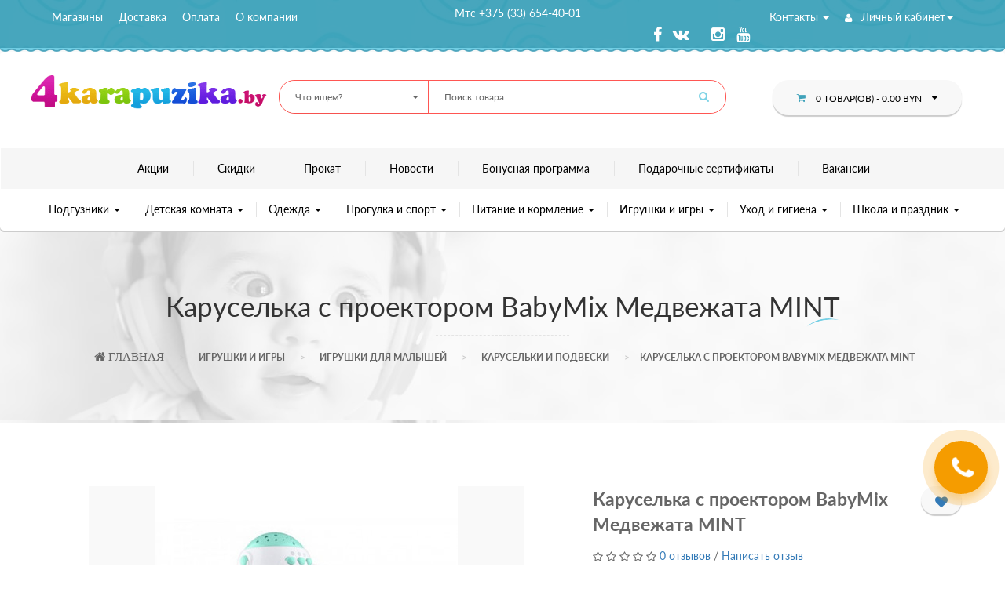

--- FILE ---
content_type: text/html; charset=utf-8
request_url: https://www.4karapuzika.by/igrushki-i-nabory/igrushki-dlya-malyshej/karuselki-i-podveski/karuselka-s-proektorom-babymix-medvezhata-myatnyj
body_size: 37967
content:
<!DOCTYPE html>
<!--[if IE]><![endif]-->
<!--[if IE 8 ]><html dir="ltr" lang="ru" class="ie8"><![endif]-->
<!--[if IE 9 ]><html dir="ltr" lang="ru" class="ie9"><![endif]-->
<!--[if (gt IE 9)|!(IE)]><!-->
<html dir="ltr" lang="ru">
<!--<![endif]-->

<head>
    <meta charset="UTF-8" />
    <meta name="viewport" content="width=device-width, initial-scale=1">
    <meta http-equiv="X-UA-Compatible" content="IE=edge">



    <title>
        Купить Каруселька с проектором BabyMix Медвежата MINT    </title>

      
    <base href="https://www.4karapuzika.by/" />
        <meta name="description" content="Каруселька с проектором BabyMix Медвежата MINT" />
    

    <script src="catalog/view/javascript/jquery/jquery-2.1.1.min.js" type="text/javascript"></script>
    <script src="catalog/view/javascript/bootstrap/js/bootstrap.min.js" type="text/javascript"></script>
     <link href="catalog/view/theme/babystore/assets/fonts/lato/lato.css" rel="stylesheet" type="text/css">
    <link href="catalog/view/theme/babystore/assets/stylesheet/stylesheet.css" rel="stylesheet">
    <script src="catalog/view/theme/babystore/assets/plugins/bootstrap-select/js/bootstrap-select.min.js"></script>
    <!-- JS Page Level -->
    <script src="catalog/view/theme/babystore/assets/js/theme.js?nocash=001"></script>
    <!-- CSS Global -->
    <link href="catalog/view/theme/babystore/assets/plugins/bootstrap/css/bootstrap.min.css" rel="stylesheet" type="text/css">
    <link href="catalog/view/theme/babystore/assets/css/style.css?nocash=001" rel="stylesheet" type="text/css">
    <link href="catalog/view/theme/babystore/assets/css/media.css" rel="stylesheet" type="text/css">
    <link href="catalog/view/theme/babystore/assets/plugins/owl-carousel/owl.carousel.css" rel="stylesheet" type="text/css">
    <link href="catalog/view/theme/babystore/assets/plugins/owl-carousel/owl.theme.css" rel="stylesheet" type="text/css">
    <link href="catalog/view/theme/babystore/assets/plugins/bootstrap-select/css/bootstrap-select.min.css" rel="stylesheet"
        type="text/css">
    <link href="catalog/view/theme/babystore/assets/plugins/jquery-ui-1.11.4.custom/jquery-ui.min.css" rel="stylesheet"
        type="text/css">
    <link href="catalog/view/theme/babystore/assets/css/subscribe-better.css" rel="stylesheet" type="text/css">
    <link href="catalog/view/theme/babystore/assets/plugins/font-awesome/css/font-awesome.min.css" rel="stylesheet"
        type="text/css">
    <script src="catalog/view/javascript/common.js" type="text/javascript"></script>
    <script src="catalog/view/theme/babystore/assets/plugins/countdown/jquery.countdown-ru.js"></script>
    <script src="catalog/view/theme/babystore/assets/js/jquery.maskedinput.js"></script>
        <link href="catalog/view/javascript/jquery/magnific/magnific-popup.css" type="text/css" rel="stylesheet" media="screen" />
        <link href="catalog/view/javascript/jquery/datetimepicker/bootstrap-datetimepicker.min.css" type="text/css" rel="stylesheet" media="screen" />
        <link href="catalog/view/javascript/jquery/multimodals/multimodals.css" type="text/css" rel="stylesheet" media="screen" />
            <link href="https://www.4karapuzika.by/image/catalog/фото для страниц/4k.png" rel="icon" />
        <!-- JS Global -->
        <script src="catalog/view/javascript/jquery/magnific/jquery.magnific-popup.min.js" type="text/javascript"></script>
        <script src="catalog/view/javascript/jquery/datetimepicker/moment.js" type="text/javascript"></script>
        <script src="catalog/view/javascript/jquery/datetimepicker/bootstrap-datetimepicker.min.js" type="text/javascript"></script>
        <script src="catalog/view/javascript/jquery/multimodals/multimodals.js" type="text/javascript"></script>
        <script src="catalog/view/javascript/jquery/multimodals/jquery.popupoverlay.min.js" type="text/javascript"></script>
            <!-- Global site tag (gtag.js) - Google Analytics -->
<script async src="https://www.googletagmanager.com/gtag/js?id=UA-67139832-3"></script>
<script>
  window.dataLayer = window.dataLayer || [];
  function gtag(){dataLayer.push(arguments);}
  gtag('js', new Date());

  gtag('config', 'UA-67139832-3');
</script>    
      <script type="text/javascript">

    jQuery(document).ready(function($){
$('.view-as .nav-tabs li:first-child').addClass('active');
$('.view-as .nav-tabs li:last-child').removeClass('active');
$('#grid-view').addClass('active in');
$('#list-view').removeClass('active in');
});
        
    
        </script>  
 <style type="text/css">

                        body{   
                             /*font: 14px/1.55 Lato ;*/
                            background-color:#FFFFFF;
            }   
            /****       all header fontfamily and transfrom              ***/ 
            .funky-font, .countdown-amount{
                // font-family: Lato;
                font-family: 'Lato', sans-serif;
            }    
        </style>  
        
           
        <!-- Global site tag (gtag.js) - Google Analytics -->
<script async src="https://www.googletagmanager.com/gtag/js?id=UA-132183612-1"></script>
<script>
  window.dataLayer = window.dataLayer || [];
  function gtag(){dataLayer.push(arguments);}
  gtag('js', new Date());

  gtag('config', 'UA-132183612-1');
</script>


									<script src="catalog/view/javascript/buyoneclick.js" type="text/javascript"></script>
																			            

					<style type="text/css">.xdstickers_wrapper {position:absolute; z-index:100; color:#fff; text-transform:uppercase; font-weight:bold; line-height:1.75;} 
.xdstickers_wrapper.position_upleft {top:5px; left:15px; right:auto;} 
.xdstickers_wrapper.position_upright {top:5px; right:15px; left:auto;} 
.xdstickers {padding: 2px 10px; margin-bottom:5px;-webkit-border-top-right-radius: 10px;
-webkit-border-bottom-right-radius: 10px;
-moz-border-radius-topright: 10px;
-moz-border-radius-bottomright: 10px;
border-top-right-radius: 10px;
border-bottom-right-radius: 10px;
font-size:11px;}
.xdstickers.xdsticker_sale, .xdstickers.xdsticker_novelty{max-width:46px;}									.xdsticker_sale {
										background-color:#f96d7c;
										color:#ffffff;
									}
														.xdsticker_novelty {
										background-color:#4dba3c;
										color:#fcfcfc;
									}
														.xdsticker_0 {
										background-color:#4da5bd;
										color:#fcfcfc;
									}
														.xdsticker_1 {
										background-color:#f7ff00;
										color:#f50808;
									}
														.xdsticker_2 {
										background-color:#fff200;
										color:#2b2323;
									}
														.xdsticker_3 {
										background-color:#ff0000;
										color:#ffffff;
									}
					</style>				
</head>

<body id="home" class='   boxed  product-product-36920'>
    <!-- WRAPPER -->
    <main class="wrapper">
        <!-- Header -->
<meta property="og:type" content="website"/>
<meta property="og:title" content="Купить Каруселька с проектором BabyMix Медвежата MINT"/>
<meta property="og:description" content="Каруселька с проектором BabyMix Медвежата MINT"/>
<meta property="og:image" content="https://www.4karapuzika.by/image/catalog/logo_png-2.png"/>
<meta property="og:url" content="https://www.4karapuzika.by/igrushki-i-nabory/igrushki-dlya-malyshej/karuselki-i-podveski/karuselka-s-proektorom-babymix-medvezhata-myatnyj"/>
<meta property="og:site_name" content="Интернет - магазин детских товаров сети супермаркетов 'Мой ребёнок'"/>
<meta name="yandex-verification" content="1eed1357f9551804" />
        <header class=" light-bg ">
		<div itemscope itemtype="https://schema.org/WPHeader">
		<meta itemprop="headline" content="Мой ребенок">
<meta itemprop="description" content="Интернет - магазин детских товаров Мой ребёнок в Гродно. Накапливай скидку при каждой покупке. Бесплатная доставка по Гродно.">
		</div>
            <!-- Header top bar starts-->
            <div class="top-bar">
                                    <div class="bg-with-mask box-shadow" id="top">
                        <span class="blue-color-mask color-mask"></span>
                                                <div class="container theme-container">
                                                        <nav class="navbar navbar-default top-navbar" id="top-links">
                                <div class="navbar-header" style="float: none;">
                                    <ul class="mobile-navbar__phone">
                                        <li><a class="ga_ym_t" href="tel:+375336544001">Мтс +375 (33) 654-40-01</a></li>
                                  
                                    </ul>
                                    <button type="button" class="navbar-toggle collapsed" data-toggle="collapse"
                                        data-target="#bs-example-navbar-collapse-1">
                                        <span class="sr-only">Toggle navigation</span>
                                        <span class="icon-bar"></span>
                                        <span class="icon-bar"></span>
                                        <span class="icon-bar"></span>
                                    </button>
                                                                                                                    <a class="visible-xs logo" href="https://www.4karapuzika.by/">
                                            <img src="https://www.4karapuzika.by/image/catalog/logo_png-2.png" title="4 Карапузика" alt="4 Карапузика" /></a>
                                                                                                                </div>
                                <div class="collapse navbar-collapse no-padding" id="bs-example-navbar-collapse-1">
                                    <ul class="nav navbar-nav" itemscope itemtype="http://www.schema.org/SiteNavigationElement">
                                        <li itemprop="name"><a itemprop="url" href="/magaziny" rel="nofollow">Магазины</a></li>
                                        <li itemprop="name"><a itemprop="url" href="/dostavka" rel="nofollow">Доставка</a></li>
                                        <li itemprop="name"><a itemprop="url" href="/oplata" rel="nofollow">Оплата</a></li>
                                        <li itemprop="name"><a itemprop="url" href="/about_us" rel="nofollow">О компании</a></li>
                                        
                                    </ul>
                                    <ul class="nav navbar-nav phone-center">
                                        <li><a class="ga_ym_t" href="tel:+375336544001">Мтс +375 (33) 654-40-01</a></li>
                                   
                                    </ul>
                                    <ul class="nav navbar-nav       pull-right ">
                                        <li class="dropdown">
                                            <a href="" class="dropdown-toggle" data-toggle="dropdown">
                                                Контакты
                                                <span class="caret"></span>
                                            </a>
                                            <ul class="dropdown-menu ">
                                               
                                        		<li><a class="ga_ym_t" href="tel:+375336544001">Мтс +375 (33) 654-40-01</a></li>
                                                <li><a href="#" onclick="return false;">Время работы: <br>ПН-ПТ с 9 до
                                                        20<br>СБ-ВС с 9 до 16</a></li>
                                                <li><a class="ga_ym_t" href="mailto:4karapuzika@tut.by">4karapuzika@tut.by</a></li>
                                                <li><a href="/zakazat_zvonok">Заказать звонок</a></li>
                                                <li><a class="show-map">Схема проезда</a></li>
                                            </ul>
                                        </li>
                                        <li class="dropdown"><a href="/profile" title="Личный кабинет"
                                                class="dropdown-toggle" data-toggle="dropdown"><i class="fa fa-user"></i>
                                                Личный кабинет<span class="caret"></span></a>
                                            <ul class="dropdown-menu ">
                                                                                                <li><a href="/simpleregister">
                                                        Регистрация</a></li>
                                                <li><a href="/login">
                                                        Авторизация</a></li>
                                                                                            </ul>
                                        </li>
                                    </ul>
									<ul class="social-icon">
										<li> <a href="https://www.facebook.com/4karapuzika" rel="nofollow" target="blank"> <i class="fa fa-facebook"></i></a></li>
                                        <li> <a href="https://vk.com/club49059322" rel="nofollow" target="blank"> <i class="fa fa-vk"></i></a></li>
                                        <li> <a href="https://ok.ru/group/58143971213356" rel="nofollow" target="blank"> <i class="fa fa-odnoklassniki"></i></a></li>
                                        <li> <a href="https://www.instagram.com/4karapuzika.by/" rel="nofollow" target="blank"> <i class="fa fa-instagram"></i> </a> </li>
                                        <li> <a href="https://www.youtube.com/channel/UCfUhQtBxtayRy9AENmxO4og" rel="nofollow" target="blank"> <i class="fa fa-youtube"></i> </a></li>
									</ul>
                                </div>
                            </nav>

                                                    </div>
                                            </div>
                    <img src="catalog/view/theme/babystore/assets/img/pattern/ziz-zag.png" alt="Магазин детских товаров" class="blue-zig-zag" alt=" ">
                    
            </div>
            <!-- /Header top bar ends -->
                            <div class="header-wrapper white-bg fixed">
                                                <div class="header-middle">
                                
                                <div class="container theme-container ">
                                    <div class="row">
                                                                                                                        <!-- Logo -->
                                        <div class="logo hidden-xs col-md-3  col-sm-3" id="logo">
                                                                                                                                    <a href="https://www.4karapuzika.by/">
                                                <img src="https://www.4karapuzika.by/image/catalog/logo_png-2.png" title="4 Карапузика" alt="4 Карапузика" /></a>
                                                                                                                                </div>
                                        <!-- /Logo -->
                                        <!-- Header search -->
                                        <div class="header-search col-md-6  col-sm-5">
                                                                        
    <form action="#" class="search-form">
        <div class="search-selectpicker form-group selectpicker-wrapper col-sm-4 no-padding">
              
            <select class="selectpicker input-price" data-live-search="true" data-width="100%"
                                                    data-toggle="tooltip" title="Search In Categories">
                <option value="Категория">
                      Что ищем? 
                </option>
                 
                <option value="https://www.4karapuzika.by/podguznik/"> Подгузники</option>
                                <option value="https://www.4karapuzika.by/podguznik/podguzniki/">-Подгузники</option>
                                <option value="https://www.4karapuzika.by/podguznik/podguzniki-dlya-vzroslykh/">-Подгузники для взрослых</option>
                                <option value="https://www.4karapuzika.by/podguznik/podguzniki-trusiki/">-Подгузники трусики</option>
                                <option value="https://www.4karapuzika.by/podguznik/trusiki-dlya-plavaniya/">-Трусики для плавания</option>
                                 
                <option value="https://www.4karapuzika.by/detskaya-komnata/"> Детская комната</option>
                                <option value="https://www.4karapuzika.by/detskaya-komnata/bezopasnost-malysha/">-Безопасность малыша</option>
                                <option value="https://www.4karapuzika.by/detskaya-komnata/manezhi/">-Манежи</option>
                                <option value="https://www.4karapuzika.by/detskaya-komnata/matracy/">-Матраcы</option>
                                <option value="https://www.4karapuzika.by/detskaya-komnata/postelnye-prinadlezhnosti/">-Постельные принадлежности</option>
                                <option value="https://www.4karapuzika.by/detskaya-komnata/sistemy-khraneniya/">-Системы хранения</option>
                                <option value="https://www.4karapuzika.by/detskaya-komnata/detskaya-mebel/">-Детская мебель</option>
                                <option value="https://www.4karapuzika.by/detskaya-komnata/komody/">-Комоды</option>
                                <option value="https://www.4karapuzika.by/detskaya-komnata/krovatki/">-Кроватки</option>
                                <option value="https://www.4karapuzika.by/detskaya-komnata/oformlenie-detskoj-komnaty/">-Оформление детской комнаты </option>
                                <option value="https://www.4karapuzika.by/detskaya-komnata/pelenalnye-doski-i-stoliki/">-Пеленальные доски и столики</option>
                                <option value="https://www.4karapuzika.by/detskaya-komnata/stulchiki-dlya-kormleniya/">-Стульчики для кормления</option>
                                 
                <option value="https://www.4karapuzika.by/odezhda/"> Одежда</option>
                                <option value="https://www.4karapuzika.by/odezhda/verkhnij-trikotazh/">-Верхний трикотаж</option>
                                <option value="https://www.4karapuzika.by/odezhda/verkhnyaya-odezhda/">-Верхняя одежда</option>
                                <option value="https://www.4karapuzika.by/odezhda/veshalki/">-Вешалки</option>
                                <option value="https://www.4karapuzika.by/odezhda/zontiki/">-Головные уборы</option>
                                <option value="https://www.4karapuzika.by/odezhda/dopolnitelnye-aksessuary/">-Дополнительные аксессуары</option>
                                <option value="https://www.4karapuzika.by/odezhda/kolgotki--nosochki/">-Колготки, носочки</option>
                                <option value="https://www.4karapuzika.by/odezhda/nizhnee-belyo/">-Нижнее бельё</option>
                                <option value="https://www.4karapuzika.by/odezhda/obuv/">-Обувь</option>
                                <option value="https://www.4karapuzika.by/odezhda/odezhda-dlya-novorozhdennykh/">-Одежда для новорожденных</option>
                                 
                <option value="https://www.4karapuzika.by/progulka-i-sport/"> Прогулка и спорт</option>
                                <option value="https://www.4karapuzika.by/progulka-i-sport/kolyaski/">-Коляски</option>
                                <option value="https://www.4karapuzika.by/progulka-i-sport/slingi-i-kenguru/">-Слинги и кенгуру</option>
                                <option value="https://www.4karapuzika.by/progulka-i-sport/avtokresla/">-Автокресла</option>
                                <option value="https://www.4karapuzika.by/progulka-i-sport/velosipedy/">-Велосипеды</option>
                                <option value="https://www.4karapuzika.by/progulka-i-sport/samokaty--skejtbordy/">-Самокаты,беговелы</option>
                                <option value="https://www.4karapuzika.by/progulka-i-sport/aktivnyj-otdykh/">-Спортивные виды</option>
                                <option value="https://www.4karapuzika.by/progulka-i-sport/sportivnye-kompleksy/">-Спортивные комплексы</option>
                                 
                <option value="https://www.4karapuzika.by/pitanie-i-kormlenie/"> Питание и кормление</option>
                                <option value="https://www.4karapuzika.by/pitanie-i-kormlenie/bakaleya/">-Бакалея</option>
                                <option value="https://www.4karapuzika.by/pitanie-i-kormlenie/voda/">-Вода</option>
                                <option value="https://www.4karapuzika.by/pitanie-i-kormlenie/kashi/">-Каши</option>
                                <option value="https://www.4karapuzika.by/pitanie-i-kormlenie/kormlenie/">-Кормление</option>
                                <option value="https://www.4karapuzika.by/pitanie-i-kormlenie/lakomstva-dlya-detej/">-Лакомства для детей</option>
                                <option value="https://www.4karapuzika.by/pitanie-i-kormlenie/molochnye-smesi/">-Молочные смеси </option>
                                <option value="https://www.4karapuzika.by/pitanie-i-kormlenie/naturalnoe-pitanie/">-Натуральное питание</option>
                                <option value="https://www.4karapuzika.by/pitanie-i-kormlenie/pitanie-dlya-mam/">-Питание для мам</option>
                                <option value="https://www.4karapuzika.by/pitanie-i-kormlenie/pyure/">-Пюре</option>
                                <option value="https://www.4karapuzika.by/pitanie-i-kormlenie/sladosti/">-Сладости</option>
                                <option value="https://www.4karapuzika.by/pitanie-i-kormlenie/soki-i-napitki/">-Соки и напитки</option>
                                <option value="https://www.4karapuzika.by/pitanie-i-kormlenie/chaj/">-Чай</option>
                                 
                <option value="https://www.4karapuzika.by/igrushki-i-nabory/"> Игрушки и игры</option>
                                <option value="https://www.4karapuzika.by/igrushki-i-nabory/batarejki/">-Батарейки</option>
                                <option value="https://www.4karapuzika.by/igrushki-i-nabory/igrushechnoe-oruzhie/">-Игрушечное оружие</option>
                                <option value="https://www.4karapuzika.by/igrushki-i-nabory/igrushki-dlya-malyshej/">-Игрушки для малышей</option>
                                <option value="https://www.4karapuzika.by/igrushki-i-nabory/katalki--telezhki/">-Каталки, тележки</option>
                                <option value="https://www.4karapuzika.by/igrushki-i-nabory/konstruktory/">-Конструкторы</option>
                                <option value="https://www.4karapuzika.by/igrushki-i-nabory/kukly-i-aksessuary/">-Куклы и аксессуары</option>
                                <option value="https://www.4karapuzika.by/igrushki-i-nabory/muzykalnye-instrumenty/">-Музыкальные инструменты</option>
                                <option value="https://www.4karapuzika.by/igrushki-i-nabory/myagkie-igrushki/">-Мягкие игрушки</option>
                                <option value="https://www.4karapuzika.by/igrushki-i-nabory/myachi-detskie/">-Мячи детские</option>
                                <option value="https://www.4karapuzika.by/igrushki-i-nabory/nastolnye-igry/">-Настольные игры</option>
                                <option value="https://www.4karapuzika.by/igrushki-i-nabory/palatki/">-Палатки</option>
                                <option value="https://www.4karapuzika.by/igrushki-i-nabory/pesochnitsa/">-Песочница</option>
                                <option value="https://www.4karapuzika.by/igrushki-i-nabory/radioupravlyaemye-igrushki/">-Радиоуправляемые игрушки</option>
                                <option value="https://www.4karapuzika.by/igrushki-i-nabory/nabory-dlya-detskogo-tvorchestva/">-Развлечение и антистресс</option>
                                <option value="https://www.4karapuzika.by/igrushki-i-nabory/roboty--figurki-i-geroi/">-Роботы, фигурки и герои</option>
                                <option value="https://www.4karapuzika.by/igrushki-i-nabory/tematicheskie-nabory/">-Тематические наборы</option>
                                <option value="https://www.4karapuzika.by/igrushki-i-nabory/transport/">-Транспорт</option>
                                <option value="https://www.4karapuzika.by/igrushki-i-nabory/elektromobili/">-Электромобили</option>
                                 
                <option value="https://www.4karapuzika.by/uhod-i-gigiena/"> Уход и гигиена</option>
                                <option value="https://www.4karapuzika.by/uhod-i-gigiena/aksessuary-dlya-mam/">-Аксессуары для мам</option>
                                <option value="https://www.4karapuzika.by/uhod-i-gigiena/aksessuary-dlya-pap/">-Аксессуары для пап</option>
                                <option value="https://www.4karapuzika.by/uhod-i-gigiena/bytovaya-khimiya/">-Бытовая химия</option>
                                <option value="https://www.4karapuzika.by/uhod-i-gigiena/gorshki--nakladki-i-podstavki/">-Горшки, накладки и подставки</option>
                                <option value="https://www.4karapuzika.by/uhod-i-gigiena/detskaya-kosmetika/">-Детская косметика</option>
                                <option value="https://www.4karapuzika.by/uhod-i-gigiena/kosmetika-dlya-mam/">-Косметика для мам</option>
                                <option value="https://www.4karapuzika.by/uhod-i-gigiena/kupanie/">-Купание</option>
                                <option value="https://www.4karapuzika.by/uhod-i-gigiena/maminy-pomoshniki/">-Мамины помощники</option>
                                <option value="https://www.4karapuzika.by/uhod-i-gigiena/povsednevnyj-ukhod/">-Повседневный уход</option>
                                <option value="https://www.4karapuzika.by/uhod-i-gigiena/podarki-dlya-lyubimykh/">-Подарки для любимых</option>
                                 
                <option value="https://www.4karapuzika.by/tvorchestvo-i-obrazovanie/"> Школа и праздник</option>
                                <option value="https://www.4karapuzika.by/tvorchestvo-i-obrazovanie/vse-dlya-prazdnika/">-Все для праздника</option>
                                <option value="https://www.4karapuzika.by/tvorchestvo-i-obrazovanie/bizhuteriya/">-Бижутерия</option>
                                <option value="https://www.4karapuzika.by/tvorchestvo-i-obrazovanie/knigi/">-Книги</option>
                                <option value="https://www.4karapuzika.by/tvorchestvo-i-obrazovanie/naruchnye-chasy/">-Наручные часы</option>
                                <option value="https://www.4karapuzika.by/tvorchestvo-i-obrazovanie/ryukzaki--sumki/">-Рюкзаки, сумки, брелки</option>
                                <option value="https://www.4karapuzika.by/tvorchestvo-i-obrazovanie/tvorchestvo/">-Творчество </option>
                                <option value="https://www.4karapuzika.by/tvorchestvo-i-obrazovanie/tovary-dlya-shkoly/">-Товары для школы </option>
                                <option value="https://www.4karapuzika.by/tvorchestvo-i-obrazovanie/tsifry-i-bukvy/">-Цифры и буквы</option>
                                 
            </select>
             
        </div>
        <div id="search" class="no-padding col-sm-8 search-cat">
        <input type="search" title="Search for:" name="search" value="" placeholder="Поиск товара" class="search-field">
        <button type="button" class="search-submit"><i class="fa fa-search"></i></button>
        </div>
    </form>                               












                                        </div>
                                        <!-- /Header search -->
                                        <!-- Header shopping cart -->
                                        <div id="cart" class="header-cart col-md-3  col-sm-4">
                                            
  <button  type="button" data-toggle="dropdown" data-loading-text="Загрузка..." class="btn cart-btn default-btn cart-wrapper">
      <i class="fa fa-shopping-cart blue-color"></i>
      <span id="cart-total">0 товар(ов) - 0.00 BYN</span>
      <span class="fa fa-caret-down"></span>
  </button>
  <ul class="cart-dropdown bg2-with-mask">
            <li>
        <span class="blue-color-mask blue-box-shadow color-mask-radius"></span>
         <div class="pos-relative">
      <p class="text-center">В корзине пусто!</p>
         </div>
    </li>
    
     
  </ul>                                        </div>
                                        <!-- Header shopping cart -->
                                                                                                                                                                
                                        
                                    </div>
                                </div>
                                
                            </div>

                                                        <div class="header-navigation">
                                <nav class="navbar navbar-default product-menu">
                                    <div class="navbar-header">
                                    <span style="display: block;
    position: absolute;
    right: 40px;
    top: 12px;
    text-align: right;">Каталог товаров</span>
                                        <button type="button" class="navbar-toggle collapsed" data-toggle="collapse"
                                            data-target="#product-menu">
                                            <span class="sr-only">Toggle navigation</span>
                                            <span class="icon-bar"></span>
                                            <span class="icon-bar"></span>
                                            <span class="icon-bar"></span>
                                        </button>
                                    </div>
                                    <div class="collapse navbar-collapse no-padding" id="product-menu">
                                                                                                                            <ul class="nav navbar-nav top-menu" itemscope itemtype="http://www.schema.org/SiteNavigationElement">
                                                <li class="dropdown mega-dropdown"  itemprop="name">
                                                                                                        <a itemprop="url" href="/akcii/" class="dropdown-toggle">
                                                        Акции</a>
                                                                                                    </li>
                                                <li class="dropdown mega-dropdown"  itemprop="name">
                                                                                                        <a itemprop="url" href="/discount/" class="dropdown-toggle">
                                                        Скидки</a>
                                                                                                    </li>
                                                <li class="dropdown mega-dropdown" itemprop="name">

                                                    <a itemprop="url" href="/prokat/" class="dropdown-toggle">
                                                        Прокат</a>

                                                </li>
                                                <li class="dropdown mega-dropdown"  itemprop="name">
                                                                                                        <a itemprop="url" href="/news/" class="dropdown-toggle">
                                                        Новости</a>
                                                                                                    </li>
                                                <li class="dropdown mega-dropdown"  itemprop="name">
                                                                                                        <a itemprop="url" href="/terms" class="dropdown-toggle">
                                                        Бонусная программа</a>
                                                                                                    </li>
                                                <li class="dropdown mega-dropdown"  itemprop="name">
                                                                                                        <a itemprop="url" href="/sertifikaty" class="dropdown-toggle">
                                                        Подарочные сертификаты</a>
                                                                                                    </li>
                                                <li class="dropdown mega-dropdown"  itemprop="name">
                                                                                                        <a itemprop="url" href="/vakansii" class="dropdown-toggle">
                                                        Вакансии</a>
                                                                                                    </li>
                                        </ul>
                                        <ul id="navbar-nav" class="nav navbar-nav">
                                                                                                                                                                                                                            <li class="dropdown mega-dropdown"  itemprop="name">
                                                                                                <a itemprop="url" href="https://www.4karapuzika.by/podguznik/" onclick="return false;" class="dropdown-toggle">
                                                    Подгузники <span class="caret"></span>
                                                </a>
                                                                                                                                                <div class="dropdown-menu mega-dropdown-menu">
                                                    <ul class="block-bg  light-bg">
                                                                                                                <li class="menu-block" itemprop="name">
                                                            <div class="sub-list" style="margin: 0 0%;">
                                                                <div class="title-2 sub-title-small">
                                                                                                                                        <a itemprop="url" href="https://www.4karapuzika.by/podguznik/podguzniki/">
                                                                        Подгузники                                                                    </a>
                                                                                                                                    </div>
                                                                                                                            </div>
                                                        </li>
                                                                                                                <li class="menu-block" itemprop="name">
                                                            <div class="sub-list" style="margin: 0 0%;">
                                                                <div class="title-2 sub-title-small">
                                                                                                                                        <a itemprop="url" href="https://www.4karapuzika.by/podguznik/podguzniki-dlya-vzroslykh/">
                                                                        Подгузники для взрослых                                                                    </a>
                                                                                                                                    </div>
                                                                                                                            </div>
                                                        </li>
                                                                                                                <li class="menu-block" itemprop="name">
                                                            <div class="sub-list" style="margin: 0 0%;">
                                                                <div class="title-2 sub-title-small">
                                                                                                                                        <a itemprop="url" href="https://www.4karapuzika.by/podguznik/podguzniki-trusiki/">
                                                                        Подгузники трусики                                                                    </a>
                                                                                                                                    </div>
                                                                                                                            </div>
                                                        </li>
                                                                                                                <li class="menu-block" itemprop="name">
                                                            <div class="sub-list" style="margin: 0 0%;">
                                                                <div class="title-2 sub-title-small">
                                                                                                                                        <a itemprop="url" href="https://www.4karapuzika.by/podguznik/trusiki-dlya-plavaniya/">
                                                                        Трусики для плавания                                                                    </a>
                                                                                                                                    </div>
                                                                                                                            </div>
                                                        </li>
                                                                                                                                                                                                                                                                                                                                            </ul>
                                                </div>
                                                                                            </li>
                                                                                                                                                                                                                                                                                                                    <li class="dropdown mega-dropdown"  itemprop="name">
                                                                                                <a itemprop="url" href="https://www.4karapuzika.by/detskaya-komnata/" onclick="return false;" class="dropdown-toggle">
                                                    Детская комната <span class="caret"></span>
                                                </a>
                                                                                                                                                <div class="dropdown-menu mega-dropdown-menu">
                                                    <ul class="block-bg  light-bg">
                                                                                                                <li class="menu-block" itemprop="name">
                                                            <div class="sub-list" style="margin: 0 0%;">
                                                                <div class="title-2 sub-title-small">
                                                                                                                                        <a itemprop="url" href="https://www.4karapuzika.by/detskaya-komnata/bezopasnost-malysha/">
                                                                        Безопасность малыша                                                                    </a>
                                                                                                                                    </div>
                                                                                                                                <ul itemscope itemtype="http://www.schema.org/SiteNavigationElement">
                                                                                                                                        <li itemprop="name"> <i class="fa fa-angle-right pink-color"></i>
                                                                                                                                                <a itemprop="url" href="https://www.4karapuzika.by/detskaya-komnata/bezopasnost-malysha/video-i-radionyani/">
                                                                            Видео и радионяни                                                                        </a>
                                                                                                                                            </li>
                                                                                                                                        <li itemprop="name"> <i class="fa fa-angle-right pink-color"></i>
                                                                                                                                                <a itemprop="url" href="https://www.4karapuzika.by/detskaya-komnata/bezopasnost-malysha/zamki-zaglushki/">
                                                                            Замки, заглушки                                                                        </a>
                                                                                                                                            </li>
                                                                                                                                        <li itemprop="name"> <i class="fa fa-angle-right pink-color"></i>
                                                                                                                                                <a itemprop="url" href="https://www.4karapuzika.by/detskaya-komnata/bezopasnost-malysha/zashchita-na-ugly-i-dveri/">
                                                                            Защита на углы и двери                                                                        </a>
                                                                                                                                            </li>
                                                                                                                                        <li itemprop="name"> <i class="fa fa-angle-right pink-color"></i>
                                                                                                                                                <a itemprop="url" href="https://www.4karapuzika.by/detskaya-komnata/bezopasnost-malysha/povodok-bezopasnosti/">
                                                                            Поводок безопасности                                                                        </a>
                                                                                                                                            </li>
                                                                                                                                    </ul>
                                                                                                                            </div>
                                                        </li>
                                                                                                                <li class="menu-block" itemprop="name">
                                                            <div class="sub-list" style="margin: 0 0%;">
                                                                <div class="title-2 sub-title-small">
                                                                                                                                        <a itemprop="url" href="https://www.4karapuzika.by/detskaya-komnata/manezhi/">
                                                                        Манежи                                                                    </a>
                                                                                                                                    </div>
                                                                                                                            </div>
                                                        </li>
                                                                                                                <li class="menu-block" itemprop="name">
                                                            <div class="sub-list" style="margin: 0 0%;">
                                                                <div class="title-2 sub-title-small">
                                                                                                                                        <a itemprop="url" href="https://www.4karapuzika.by/detskaya-komnata/matracy/">
                                                                        Матраcы                                                                    </a>
                                                                                                                                    </div>
                                                                                                                                <ul itemscope itemtype="http://www.schema.org/SiteNavigationElement">
                                                                                                                                        <li itemprop="name"> <i class="fa fa-angle-right pink-color"></i>
                                                                                                                                                <a itemprop="url" href="https://www.4karapuzika.by/detskaya-komnata/matracy/namatrasniki/">
                                                                            Наматрасники                                                                        </a>
                                                                                                                                            </li>
                                                                                                                                        <li itemprop="name"> <i class="fa fa-angle-right pink-color"></i>
                                                                                                                                                <a itemprop="url" href="https://www.4karapuzika.by/detskaya-komnata/matracy/matrasy-v-kolyasku-i-sanki/">
                                                                            Матрасы в коляску и санки                                                                        </a>
                                                                                                                                            </li>
                                                                                                                                        <li itemprop="name"> <i class="fa fa-angle-right pink-color"></i>
                                                                                                                                                <a itemprop="url" href="https://www.4karapuzika.by/detskaya-komnata/matracy/matrasy/">
                                                                            Матрасы в кроватку                                                                        </a>
                                                                                                                                            </li>
                                                                                                                                    </ul>
                                                                                                                            </div>
                                                        </li>
                                                                                                                <li class="menu-block" itemprop="name">
                                                            <div class="sub-list" style="margin: 0 0%;">
                                                                <div class="title-2 sub-title-small">
                                                                                                                                        <a itemprop="url" href="https://www.4karapuzika.by/detskaya-komnata/postelnye-prinadlezhnosti/">
                                                                        Постельные принадлежности                                                                    </a>
                                                                                                                                    </div>
                                                                                                                                <ul itemscope itemtype="http://www.schema.org/SiteNavigationElement">
                                                                                                                                        <li itemprop="name"> <i class="fa fa-angle-right pink-color"></i>
                                                                                                                                                <a itemprop="url" href="https://www.4karapuzika.by/detskaya-komnata/postelnye-prinadlezhnosti/aksessuary-dlya-krovatki-stojki--nakladki--karmany/">
                                                                            Аксессуары для кроватки (стойки, накладки, карманы)                                                                        </a>
                                                                                                                                            </li>
                                                                                                                                        <li itemprop="name"> <i class="fa fa-angle-right pink-color"></i>
                                                                                                                                                <a itemprop="url" href="https://www.4karapuzika.by/detskaya-komnata/postelnye-prinadlezhnosti/baldakhiny/">
                                                                            Балдахины                                                                        </a>
                                                                                                                                            </li>
                                                                                                                                        <li itemprop="name"> <i class="fa fa-angle-right pink-color"></i>
                                                                                                                                                <a itemprop="url" href="https://www.4karapuzika.by/detskaya-komnata/postelnye-prinadlezhnosti/bampery-v-krovatku/">
                                                                            Бамперы в кроватку                                                                        </a>
                                                                                                                                            </li>
                                                                                                                                        <li itemprop="name"> <i class="fa fa-angle-right pink-color"></i>
                                                                                                                                                <a itemprop="url" href="https://www.4karapuzika.by/detskaya-komnata/postelnye-prinadlezhnosti/komplekty-v-krovatku/">
                                                                            Комплекты в кроватку                                                                        </a>
                                                                                                                                            </li>
                                                                                                                                        <li itemprop="name"> <i class="fa fa-angle-right pink-color"></i>
                                                                                                                                                <a itemprop="url" href="https://www.4karapuzika.by/detskaya-komnata/postelnye-prinadlezhnosti/odeyala/">
                                                                            Одеяла                                                                        </a>
                                                                                                                                            </li>
                                                                                                                                        <li itemprop="name"> <i class="fa fa-angle-right pink-color"></i>
                                                                                                                                                <a itemprop="url" href="https://www.4karapuzika.by/detskaya-komnata/postelnye-prinadlezhnosti/pledy/">
                                                                            Пледы                                                                        </a>
                                                                                                                                            </li>
                                                                                                                                        <li itemprop="name"> <i class="fa fa-angle-right pink-color"></i>
                                                                                                                                                <a itemprop="url" href="https://www.4karapuzika.by/detskaya-komnata/postelnye-prinadlezhnosti/podushki/">
                                                                            Подушки                                                                        </a>
                                                                                                                                            </li>
                                                                                                                                        <li itemprop="name"> <i class="fa fa-angle-right pink-color"></i>
                                                                                                                                                <a itemprop="url" href="https://www.4karapuzika.by/detskaya-komnata/postelnye-prinadlezhnosti/postelnoe-belyo/">
                                                                            Постельное бельё                                                                        </a>
                                                                                                                                            </li>
                                                                                                                                    </ul>
                                                                                                                            </div>
                                                        </li>
                                                                                                                <li class="menu-block" itemprop="name">
                                                            <div class="sub-list" style="margin: 0 0%;">
                                                                <div class="title-2 sub-title-small">
                                                                                                                                        <a itemprop="url" href="https://www.4karapuzika.by/detskaya-komnata/sistemy-khraneniya/">
                                                                        Системы хранения                                                                    </a>
                                                                                                                                    </div>
                                                                                                                                <ul itemscope itemtype="http://www.schema.org/SiteNavigationElement">
                                                                                                                                        <li itemprop="name"> <i class="fa fa-angle-right pink-color"></i>
                                                                                                                                                <a itemprop="url" href="https://www.4karapuzika.by/detskaya-komnata/sistemy-khraneniya/komody-dlya-igrushek/">
                                                                            Комоды для игрушек                                                                        </a>
                                                                                                                                            </li>
                                                                                                                                        <li itemprop="name"> <i class="fa fa-angle-right pink-color"></i>
                                                                                                                                                <a itemprop="url" href="https://www.4karapuzika.by/detskaya-komnata/sistemy-khraneniya/kontejnery-dlya-khraneniya/">
                                                                            Контейнеры для хранения                                                                        </a>
                                                                                                                                            </li>
                                                                                                                                        <li itemprop="name"> <i class="fa fa-angle-right pink-color"></i>
                                                                                                                                                <a itemprop="url" href="https://www.4karapuzika.by/detskaya-komnata/sistemy-khraneniya/korziny-dlya-igrushek/">
                                                                            Корзины для игрушек                                                                        </a>
                                                                                                                                            </li>
                                                                                                                                        <li itemprop="name"> <i class="fa fa-angle-right pink-color"></i>
                                                                                                                                                <a itemprop="url" href="https://www.4karapuzika.by/detskaya-komnata/sistemy-khraneniya/yaschiki-dlya-igrushek/">
                                                                            Ящики для игрушек                                                                        </a>
                                                                                                                                            </li>
                                                                                                                                    </ul>
                                                                                                                            </div>
                                                        </li>
                                                                                                                <li class="menu-block" itemprop="name">
                                                            <div class="sub-list" style="margin: 0 0%;">
                                                                <div class="title-2 sub-title-small">
                                                                                                                                        <a itemprop="url" href="https://www.4karapuzika.by/detskaya-komnata/detskaya-mebel/">
                                                                        Детская мебель                                                                    </a>
                                                                                                                                    </div>
                                                                                                                                <ul itemscope itemtype="http://www.schema.org/SiteNavigationElement">
                                                                                                                                        <li itemprop="name"> <i class="fa fa-angle-right pink-color"></i>
                                                                                                                                                <a itemprop="url" href="https://www.4karapuzika.by/detskaya-komnata/detskaya-mebel/mebelnye-komplekty/">
                                                                            Мебельные комплекты                                                                        </a>
                                                                                                                                            </li>
                                                                                                                                        <li itemprop="name"> <i class="fa fa-angle-right pink-color"></i>
                                                                                                                                                <a itemprop="url" href="https://www.4karapuzika.by/detskaya-komnata/detskaya-mebel/molberty-i-party/">
                                                                            Мольберты и парты                                                                        </a>
                                                                                                                                            </li>
                                                                                                                                        <li itemprop="name"> <i class="fa fa-angle-right pink-color"></i>
                                                                                                                                                <a itemprop="url" href="https://www.4karapuzika.by/detskaya-komnata/detskaya-mebel/podstavki-i-taburety/">
                                                                            Подставки и табуреты                                                                        </a>
                                                                                                                                            </li>
                                                                                                                                        <li itemprop="name"> <i class="fa fa-angle-right pink-color"></i>
                                                                                                                                                <a itemprop="url" href="https://www.4karapuzika.by/detskaya-komnata/detskaya-mebel/stoly-i-stulya/">
                                                                            Столы и стулья                                                                        </a>
                                                                                                                                            </li>
                                                                                                                                        <li itemprop="name"> <i class="fa fa-angle-right pink-color"></i>
                                                                                                                                                <a itemprop="url" href="https://www.4karapuzika.by/detskaya-komnata/detskaya-mebel/shkafy/">
                                                                            Шкафы                                                                        </a>
                                                                                                                                            </li>
                                                                                                                                    </ul>
                                                                                                                            </div>
                                                        </li>
                                                                                                                <li class="menu-block" itemprop="name">
                                                            <div class="sub-list" style="margin: 0 0%;">
                                                                <div class="title-2 sub-title-small">
                                                                                                                                        <a itemprop="url" href="https://www.4karapuzika.by/detskaya-komnata/komody/">
                                                                        Комоды                                                                    </a>
                                                                                                                                    </div>
                                                                                                                            </div>
                                                        </li>
                                                                                                                <li class="menu-block" itemprop="name">
                                                            <div class="sub-list" style="margin: 0 0%;">
                                                                <div class="title-2 sub-title-small">
                                                                                                                                        <a itemprop="url" href="https://www.4karapuzika.by/detskaya-komnata/krovatki/">
                                                                        Кроватки                                                                    </a>
                                                                                                                                    </div>
                                                                                                                                <ul itemscope itemtype="http://www.schema.org/SiteNavigationElement">
                                                                                                                                        <li itemprop="name"> <i class="fa fa-angle-right pink-color"></i>
                                                                                                                                                <a itemprop="url" href="https://www.4karapuzika.by/detskaya-komnata/krovatki/koleso/">
                                                                            Колесо                                                                        </a>
                                                                                                                                            </li>
                                                                                                                                        <li itemprop="name"> <i class="fa fa-angle-right pink-color"></i>
                                                                                                                                                <a itemprop="url" href="https://www.4karapuzika.by/detskaya-komnata/krovatki/koleso-kachalka/">
                                                                            Колесо - качалка                                                                        </a>
                                                                                                                                            </li>
                                                                                                                                        <li itemprop="name"> <i class="fa fa-angle-right pink-color"></i>
                                                                                                                                                <a itemprop="url" href="https://www.4karapuzika.by/detskaya-komnata/krovatki/koleso-kachalka-yashchik/">
                                                                            Колесо - качалка - ящик                                                                        </a>
                                                                                                                                            </li>
                                                                                                                                        <li itemprop="name"> <i class="fa fa-angle-right pink-color"></i>
                                                                                                                                                <a itemprop="url" href="https://www.4karapuzika.by/detskaya-komnata/krovatki/krovatka-kolybel/">
                                                                            Кроватка - колыбель                                                                        </a>
                                                                                                                                            </li>
                                                                                                                                        <li itemprop="name"> <i class="fa fa-angle-right pink-color"></i>
                                                                                                                                                <a itemprop="url" href="https://www.4karapuzika.by/detskaya-komnata/krovatki/krovatka-manezh/">
                                                                            Кроватка - манеж                                                                        </a>
                                                                                                                                            </li>
                                                                                                                                        <li itemprop="name"> <i class="fa fa-angle-right pink-color"></i>
                                                                                                                                                <a itemprop="url" href="https://www.4karapuzika.by/detskaya-komnata/krovatki/mayatnik/">
                                                                            Маятник                                                                        </a>
                                                                                                                                            </li>
                                                                                                                                        <li itemprop="name"> <i class="fa fa-angle-right pink-color"></i>
                                                                                                                                                <a itemprop="url" href="https://www.4karapuzika.by/detskaya-komnata/krovatki/transformery/">
                                                                            Трансформеры                                                                        </a>
                                                                                                                                            </li>
                                                                                                                                        <li itemprop="name"> <i class="fa fa-angle-right pink-color"></i>
                                                                                                                                                <a itemprop="url" href="https://www.4karapuzika.by/detskaya-komnata/krovatki/mayatnik---yaschik/">
                                                                            Маятник - ящик                                                                        </a>
                                                                                                                                            </li>
                                                                                                                                    </ul>
                                                                                                                            </div>
                                                        </li>
                                                                                                                <li class="menu-block" itemprop="name">
                                                            <div class="sub-list" style="margin: 0 0%;">
                                                                <div class="title-2 sub-title-small">
                                                                                                                                        <a itemprop="url" href="https://www.4karapuzika.by/detskaya-komnata/oformlenie-detskoj-komnaty/">
                                                                        Оформление детской комнаты                                                                     </a>
                                                                                                                                    </div>
                                                                                                                                <ul itemscope itemtype="http://www.schema.org/SiteNavigationElement">
                                                                                                                                        <li itemprop="name"> <i class="fa fa-angle-right pink-color"></i>
                                                                                                                                                <a itemprop="url" href="https://www.4karapuzika.by/detskaya-komnata/oformlenie-detskoj-komnaty/chasy/">
                                                                            Часы                                                                        </a>
                                                                                                                                            </li>
                                                                                                                                        <li itemprop="name"> <i class="fa fa-angle-right pink-color"></i>
                                                                                                                                                <a itemprop="url" href="https://www.4karapuzika.by/detskaya-komnata/oformlenie-detskoj-komnaty/nochniki--svetilniki/">
                                                                            Ночники, светильники                                                                        </a>
                                                                                                                                            </li>
                                                                                                                                        <li itemprop="name"> <i class="fa fa-angle-right pink-color"></i>
                                                                                                                                                <a itemprop="url" href="https://www.4karapuzika.by/detskaya-komnata/oformlenie-detskoj-komnaty/rostomery/">
                                                                            Ростомеры                                                                        </a>
                                                                                                                                            </li>
                                                                                                                                        <li itemprop="name"> <i class="fa fa-angle-right pink-color"></i>
                                                                                                                                                <a itemprop="url" href="https://www.4karapuzika.by/detskaya-komnata/oformlenie-detskoj-komnaty/fotoramki/">
                                                                            Фоторамки                                                                        </a>
                                                                                                                                            </li>
                                                                                                                                    </ul>
                                                                                                                            </div>
                                                        </li>
                                                                                                                <li class="menu-block" itemprop="name">
                                                            <div class="sub-list" style="margin: 0 0%;">
                                                                <div class="title-2 sub-title-small">
                                                                                                                                        <a itemprop="url" href="https://www.4karapuzika.by/detskaya-komnata/pelenalnye-doski-i-stoliki/">
                                                                        Пеленальные доски и столики                                                                    </a>
                                                                                                                                    </div>
                                                                                                                            </div>
                                                        </li>
                                                                                                                <li class="menu-block" itemprop="name">
                                                            <div class="sub-list" style="margin: 0 0%;">
                                                                <div class="title-2 sub-title-small">
                                                                                                                                        <a itemprop="url" href="https://www.4karapuzika.by/detskaya-komnata/stulchiki-dlya-kormleniya/">
                                                                        Стульчики для кормления                                                                    </a>
                                                                                                                                    </div>
                                                                                                                            </div>
                                                        </li>
                                                                                                                                                                                                                                                                                                                                            </ul>
                                                </div>
                                                                                            </li>
                                                                                                                                                                                                                                                                                                                    <li class="dropdown mega-dropdown"  itemprop="name">
                                                                                                <a itemprop="url" href="https://www.4karapuzika.by/odezhda/" onclick="return false;" class="dropdown-toggle">
                                                    Одежда <span class="caret"></span>
                                                </a>
                                                                                                                                                <div class="dropdown-menu mega-dropdown-menu">
                                                    <ul class="block-bg  light-bg">
                                                                                                                <li class="menu-block" itemprop="name">
                                                            <div class="sub-list" style="margin: 0 0%;">
                                                                <div class="title-2 sub-title-small">
                                                                                                                                        <a itemprop="url" href="https://www.4karapuzika.by/odezhda/verkhnij-trikotazh/">
                                                                        Верхний трикотаж                                                                    </a>
                                                                                                                                    </div>
                                                                                                                                <ul itemscope itemtype="http://www.schema.org/SiteNavigationElement">
                                                                                                                                        <li itemprop="name"> <i class="fa fa-angle-right pink-color"></i>
                                                                                                                                                <a itemprop="url" href="https://www.4karapuzika.by/odezhda/verkhnij-trikotazh/bluzki/">
                                                                            Блузки                                                                        </a>
                                                                                                                                            </li>
                                                                                                                                        <li itemprop="name"> <i class="fa fa-angle-right pink-color"></i>
                                                                                                                                                <a itemprop="url" href="https://www.4karapuzika.by/odezhda/verkhnij-trikotazh/bryuki--dzhinsy--kombinezony/">
                                                                            Брюки, джинсы, комбинезоны                                                                        </a>
                                                                                                                                            </li>
                                                                                                                                        <li itemprop="name"> <i class="fa fa-angle-right pink-color"></i>
                                                                                                                                                <a itemprop="url" href="https://www.4karapuzika.by/odezhda/verkhnij-trikotazh/dzhempery--svitera--tolstovki/">
                                                                            Джемперы, свитера, толстовки                                                                        </a>
                                                                                                                                            </li>
                                                                                                                                        <li itemprop="name"> <i class="fa fa-angle-right pink-color"></i>
                                                                                                                                                <a itemprop="url" href="https://www.4karapuzika.by/odezhda/verkhnij-trikotazh/zhakety--kardigany--tolstovki--pidzhaki/">
                                                                            Жакеты, кардиганы, толстовки, пиджаки                                                                        </a>
                                                                                                                                            </li>
                                                                                                                                        <li itemprop="name"> <i class="fa fa-angle-right pink-color"></i>
                                                                                                                                                <a itemprop="url" href="https://www.4karapuzika.by/odezhda/verkhnij-trikotazh/komplekty-i-kostyumy/">
                                                                            Комплекты и костюмы                                                                        </a>
                                                                                                                                            </li>
                                                                                                                                        <li itemprop="name"> <i class="fa fa-angle-right pink-color"></i>
                                                                                                                                                <a itemprop="url" href="https://www.4karapuzika.by/odezhda/verkhnij-trikotazh/platya--sarafany/">
                                                                            Платья, сарафаны                                                                        </a>
                                                                                                                                            </li>
                                                                                                                                        <li itemprop="name"> <i class="fa fa-angle-right pink-color"></i>
                                                                                                                                                <a itemprop="url" href="https://www.4karapuzika.by/odezhda/verkhnij-trikotazh/rubashki/">
                                                                            Рубашки                                                                        </a>
                                                                                                                                            </li>
                                                                                                                                        <li itemprop="name"> <i class="fa fa-angle-right pink-color"></i>
                                                                                                                                                <a itemprop="url" href="https://www.4karapuzika.by/odezhda/verkhnij-trikotazh/futbolki/">
                                                                            Футболки                                                                        </a>
                                                                                                                                            </li>
                                                                                                                                        <li itemprop="name"> <i class="fa fa-angle-right pink-color"></i>
                                                                                                                                                <a itemprop="url" href="https://www.4karapuzika.by/odezhda/verkhnij-trikotazh/shorty/">
                                                                            Шорты                                                                        </a>
                                                                                                                                            </li>
                                                                                                                                        <li itemprop="name"> <i class="fa fa-angle-right pink-color"></i>
                                                                                                                                                <a itemprop="url" href="https://www.4karapuzika.by/odezhda/verkhnij-trikotazh/yubki/">
                                                                            Юбки                                                                        </a>
                                                                                                                                            </li>
                                                                                                                                    </ul>
                                                                                                                            </div>
                                                        </li>
                                                                                                                <li class="menu-block" itemprop="name">
                                                            <div class="sub-list" style="margin: 0 0%;">
                                                                <div class="title-2 sub-title-small">
                                                                                                                                        <a itemprop="url" href="https://www.4karapuzika.by/odezhda/verkhnyaya-odezhda/">
                                                                        Верхняя одежда                                                                    </a>
                                                                                                                                    </div>
                                                                                                                            </div>
                                                        </li>
                                                                                                                <li class="menu-block" itemprop="name">
                                                            <div class="sub-list" style="margin: 0 0%;">
                                                                <div class="title-2 sub-title-small">
                                                                                                                                        <a itemprop="url" href="https://www.4karapuzika.by/odezhda/veshalki/">
                                                                        Вешалки                                                                    </a>
                                                                                                                                    </div>
                                                                                                                            </div>
                                                        </li>
                                                                                                                <li class="menu-block" itemprop="name">
                                                            <div class="sub-list" style="margin: 0 0%;">
                                                                <div class="title-2 sub-title-small">
                                                                                                                                        <a itemprop="url" href="https://www.4karapuzika.by/odezhda/zontiki/">
                                                                        Головные уборы                                                                    </a>
                                                                                                                                    </div>
                                                                                                                                <ul itemscope itemtype="http://www.schema.org/SiteNavigationElement">
                                                                                                                                        <li itemprop="name"> <i class="fa fa-angle-right pink-color"></i>
                                                                                                                                                <a itemprop="url" href="https://www.4karapuzika.by/odezhda/zontiki/golovnye-ubory/">
                                                                            Зима                                                                        </a>
                                                                                                                                            </li>
                                                                                                                                        <li itemprop="name"> <i class="fa fa-angle-right pink-color"></i>
                                                                                                                                                <a itemprop="url" href="https://www.4karapuzika.by/odezhda/zontiki/leto/">
                                                                            Лето                                                                        </a>
                                                                                                                                            </li>
                                                                                                                                    </ul>
                                                                                                                            </div>
                                                        </li>
                                                                                                                <li class="menu-block" itemprop="name">
                                                            <div class="sub-list" style="margin: 0 0%;">
                                                                <div class="title-2 sub-title-small">
                                                                                                                                        <a itemprop="url" href="https://www.4karapuzika.by/odezhda/dopolnitelnye-aksessuary/">
                                                                        Дополнительные аксессуары                                                                    </a>
                                                                                                                                    </div>
                                                                                                                                <ul itemscope itemtype="http://www.schema.org/SiteNavigationElement">
                                                                                                                                        <li itemprop="name"> <i class="fa fa-angle-right pink-color"></i>
                                                                                                                                                <a itemprop="url" href="https://www.4karapuzika.by/odezhda/dopolnitelnye-aksessuary/varezhki--perchatki--mufty/">
                                                                            Варежки, перчатки, муфты                                                                        </a>
                                                                                                                                            </li>
                                                                                                                                        <li itemprop="name"> <i class="fa fa-angle-right pink-color"></i>
                                                                                                                                                <a itemprop="url" href="https://www.4karapuzika.by/odezhda/dopolnitelnye-aksessuary/galstuki--babochki/">
                                                                            Галстуки, бабочки                                                                        </a>
                                                                                                                                            </li>
                                                                                                                                        <li itemprop="name"> <i class="fa fa-angle-right pink-color"></i>
                                                                                                                                                <a itemprop="url" href="https://www.4karapuzika.by/odezhda/dopolnitelnye-aksessuary/detskaya-bizhuteriya/">
                                                                            Детская бижутерия                                                                        </a>
                                                                                                                                            </li>
                                                                                                                                        <li itemprop="name"> <i class="fa fa-angle-right pink-color"></i>
                                                                                                                                                <a itemprop="url" href="https://www.4karapuzika.by/odezhda/dopolnitelnye-aksessuary/zonty/">
                                                                            Зонты                                                                        </a>
                                                                                                                                            </li>
                                                                                                                                        <li itemprop="name"> <i class="fa fa-angle-right pink-color"></i>
                                                                                                                                                <a itemprop="url" href="https://www.4karapuzika.by/odezhda/dopolnitelnye-aksessuary/platochki-nosovye/">
                                                                            Платочки носовые                                                                        </a>
                                                                                                                                            </li>
                                                                                                                                        <li itemprop="name"> <i class="fa fa-angle-right pink-color"></i>
                                                                                                                                                <a itemprop="url" href="https://www.4karapuzika.by/odezhda/dopolnitelnye-aksessuary/remni--podtyazhki/">
                                                                            Ремни, подтяжки                                                                        </a>
                                                                                                                                            </li>
                                                                                                                                        <li itemprop="name"> <i class="fa fa-angle-right pink-color"></i>
                                                                                                                                                <a itemprop="url" href="https://www.4karapuzika.by/odezhda/dopolnitelnye-aksessuary/sumki-i-sumochki/">
                                                                            Сумки и сумочки                                                                        </a>
                                                                                                                                            </li>
                                                                                                                                        <li itemprop="name"> <i class="fa fa-angle-right pink-color"></i>
                                                                                                                                                <a itemprop="url" href="https://www.4karapuzika.by/odezhda/dopolnitelnye-aksessuary/sharfy--manishki/">
                                                                            Шарфы, манишки                                                                        </a>
                                                                                                                                            </li>
                                                                                                                                    </ul>
                                                                                                                            </div>
                                                        </li>
                                                                                                                <li class="menu-block" itemprop="name">
                                                            <div class="sub-list" style="margin: 0 0%;">
                                                                <div class="title-2 sub-title-small">
                                                                                                                                        <a itemprop="url" href="https://www.4karapuzika.by/odezhda/kolgotki--nosochki/">
                                                                        Колготки, носочки                                                                    </a>
                                                                                                                                    </div>
                                                                                                                                <ul itemscope itemtype="http://www.schema.org/SiteNavigationElement">
                                                                                                                                        <li itemprop="name"> <i class="fa fa-angle-right pink-color"></i>
                                                                                                                                                <a itemprop="url" href="https://www.4karapuzika.by/odezhda/kolgotki--nosochki/getry--kolgotki--nosochki/">
                                                                            Гетры, колготки                                                                        </a>
                                                                                                                                            </li>
                                                                                                                                        <li itemprop="name"> <i class="fa fa-angle-right pink-color"></i>
                                                                                                                                                <a itemprop="url" href="https://www.4karapuzika.by/odezhda/kolgotki--nosochki/losiny--leginsy/">
                                                                            Лосины, легинсы                                                                        </a>
                                                                                                                                            </li>
                                                                                                                                        <li itemprop="name"> <i class="fa fa-angle-right pink-color"></i>
                                                                                                                                                <a itemprop="url" href="https://www.4karapuzika.by/odezhda/kolgotki--nosochki/nosochki/">
                                                                            Носочки                                                                        </a>
                                                                                                                                            </li>
                                                                                                                                    </ul>
                                                                                                                            </div>
                                                        </li>
                                                                                                                <li class="menu-block" itemprop="name">
                                                            <div class="sub-list" style="margin: 0 0%;">
                                                                <div class="title-2 sub-title-small">
                                                                                                                                        <a itemprop="url" href="https://www.4karapuzika.by/odezhda/nizhnee-belyo/">
                                                                        Нижнее бельё                                                                    </a>
                                                                                                                                    </div>
                                                                                                                                <ul itemscope itemtype="http://www.schema.org/SiteNavigationElement">
                                                                                                                                        <li itemprop="name"> <i class="fa fa-angle-right pink-color"></i>
                                                                                                                                                <a itemprop="url" href="https://www.4karapuzika.by/odezhda/nizhnee-belyo/komplekty/">
                                                                            Комплекты                                                                        </a>
                                                                                                                                            </li>
                                                                                                                                        <li itemprop="name"> <i class="fa fa-angle-right pink-color"></i>
                                                                                                                                                <a itemprop="url" href="https://www.4karapuzika.by/odezhda/nizhnee-belyo/majki/">
                                                                            Майки                                                                        </a>
                                                                                                                                            </li>
                                                                                                                                        <li itemprop="name"> <i class="fa fa-angle-right pink-color"></i>
                                                                                                                                                <a itemprop="url" href="https://www.4karapuzika.by/odezhda/nizhnee-belyo/pizhamy--nochnye-sorochki/">
                                                                            Пижамы, ночные сорочки                                                                        </a>
                                                                                                                                            </li>
                                                                                                                                        <li itemprop="name"> <i class="fa fa-angle-right pink-color"></i>
                                                                                                                                                <a itemprop="url" href="https://www.4karapuzika.by/odezhda/nizhnee-belyo/plavki/">
                                                                            Плавки                                                                        </a>
                                                                                                                                            </li>
                                                                                                                                        <li itemprop="name"> <i class="fa fa-angle-right pink-color"></i>
                                                                                                                                                <a itemprop="url" href="https://www.4karapuzika.by/odezhda/nizhnee-belyo/trusy/">
                                                                            Трусы                                                                        </a>
                                                                                                                                            </li>
                                                                                                                                        <li itemprop="name"> <i class="fa fa-angle-right pink-color"></i>
                                                                                                                                                <a itemprop="url" href="https://www.4karapuzika.by/odezhda/nizhnee-belyo/fufajka/">
                                                                            Фуфайка                                                                        </a>
                                                                                                                                            </li>
                                                                                                                                    </ul>
                                                                                                                            </div>
                                                        </li>
                                                                                                                <li class="menu-block" itemprop="name">
                                                            <div class="sub-list" style="margin: 0 0%;">
                                                                <div class="title-2 sub-title-small">
                                                                                                                                        <a itemprop="url" href="https://www.4karapuzika.by/odezhda/obuv/">
                                                                        Обувь                                                                    </a>
                                                                                                                                    </div>
                                                                                                                                <ul itemscope itemtype="http://www.schema.org/SiteNavigationElement">
                                                                                                                                        <li itemprop="name"> <i class="fa fa-angle-right pink-color"></i>
                                                                                                                                                <a itemprop="url" href="https://www.4karapuzika.by/odezhda/obuv/pantolety/">
                                                                            Пантолеты                                                                        </a>
                                                                                                                                            </li>
                                                                                                                                        <li itemprop="name"> <i class="fa fa-angle-right pink-color"></i>
                                                                                                                                                <a itemprop="url" href="https://www.4karapuzika.by/odezhda/obuv/polu-botinki/">
                                                                            Полу-ботинки                                                                        </a>
                                                                                                                                            </li>
                                                                                                                                        <li itemprop="name"> <i class="fa fa-angle-right pink-color"></i>
                                                                                                                                                <a itemprop="url" href="https://www.4karapuzika.by/odezhda/obuv/slantsy/">
                                                                            Сланцы                                                                        </a>
                                                                                                                                            </li>
                                                                                                                                        <li itemprop="name"> <i class="fa fa-angle-right pink-color"></i>
                                                                                                                                                <a itemprop="url" href="https://www.4karapuzika.by/odezhda/obuv/tapochki/">
                                                                            Тапочки                                                                        </a>
                                                                                                                                            </li>
                                                                                                                                        <li itemprop="name"> <i class="fa fa-angle-right pink-color"></i>
                                                                                                                                                <a itemprop="url" href="https://www.4karapuzika.by/odezhda/obuv/tufli/">
                                                                            Туфли                                                                        </a>
                                                                                                                                            </li>
                                                                                                                                        <li itemprop="name"> <i class="fa fa-angle-right pink-color"></i>
                                                                                                                                                <a itemprop="url" href="https://www.4karapuzika.by/odezhda/obuv/cheshki/">
                                                                            Чешки                                                                        </a>
                                                                                                                                            </li>
                                                                                                                                    </ul>
                                                                                                                            </div>
                                                        </li>
                                                                                                                <li class="menu-block" itemprop="name">
                                                            <div class="sub-list" style="margin: 0 0%;">
                                                                <div class="title-2 sub-title-small">
                                                                                                                                        <a itemprop="url" href="https://www.4karapuzika.by/odezhda/odezhda-dlya-novorozhdennykh/">
                                                                        Одежда для новорожденных                                                                    </a>
                                                                                                                                    </div>
                                                                                                                                <ul itemscope itemtype="http://www.schema.org/SiteNavigationElement">
                                                                                                                                        <li itemprop="name"> <i class="fa fa-angle-right pink-color"></i>
                                                                                                                                                <a itemprop="url" href="https://www.4karapuzika.by/odezhda/odezhda-dlya-novorozhdennykh/bodi/">
                                                                            Боди                                                                        </a>
                                                                                                                                            </li>
                                                                                                                                        <li itemprop="name"> <i class="fa fa-angle-right pink-color"></i>
                                                                                                                                                <a itemprop="url" href="https://www.4karapuzika.by/odezhda/odezhda-dlya-novorozhdennykh/kombinezony-i-slipy/">
                                                                            Комбинезоны и слипы                                                                        </a>
                                                                                                                                            </li>
                                                                                                                                        <li itemprop="name"> <i class="fa fa-angle-right pink-color"></i>
                                                                                                                                                <a itemprop="url" href="https://www.4karapuzika.by/odezhda/odezhda-dlya-novorozhdennykh/komplekty-i-kostyumy/">
                                                                            Комплекты и костюмы                                                                        </a>
                                                                                                                                            </li>
                                                                                                                                        <li itemprop="name"> <i class="fa fa-angle-right pink-color"></i>
                                                                                                                                                <a itemprop="url" href="https://www.4karapuzika.by/odezhda/odezhda-dlya-novorozhdennykh/konverty/">
                                                                            Конверты                                                                        </a>
                                                                                                                                            </li>
                                                                                                                                        <li itemprop="name"> <i class="fa fa-angle-right pink-color"></i>
                                                                                                                                                <a itemprop="url" href="https://www.4karapuzika.by/odezhda/odezhda-dlya-novorozhdennykh/koftochki-i-raspashenki/">
                                                                            Кофточки и распашонки                                                                        </a>
                                                                                                                                            </li>
                                                                                                                                        <li itemprop="name"> <i class="fa fa-angle-right pink-color"></i>
                                                                                                                                                <a itemprop="url" href="https://www.4karapuzika.by/odezhda/odezhda-dlya-novorozhdennykh/krestilnoe/">
                                                                            Крестильное                                                                        </a>
                                                                                                                                            </li>
                                                                                                                                        <li itemprop="name"> <i class="fa fa-angle-right pink-color"></i>
                                                                                                                                                <a itemprop="url" href="https://www.4karapuzika.by/odezhda/odezhda-dlya-novorozhdennykh/kreschenie/">
                                                                            Крещение                                                                        </a>
                                                                                                                                            </li>
                                                                                                                                        <li itemprop="name"> <i class="fa fa-angle-right pink-color"></i>
                                                                                                                                                <a itemprop="url" href="https://www.4karapuzika.by/odezhda/odezhda-dlya-novorozhdennykh/pelenanie/">
                                                                            Пеленание                                                                        </a>
                                                                                                                                            </li>
                                                                                                                                        <li itemprop="name"> <i class="fa fa-angle-right pink-color"></i>
                                                                                                                                                <a itemprop="url" href="https://www.4karapuzika.by/odezhda/odezhda-dlya-novorozhdennykh/pinetki-i-rukavichki/">
                                                                            Пинетки и рукавички                                                                        </a>
                                                                                                                                            </li>
                                                                                                                                        <li itemprop="name"> <i class="fa fa-angle-right pink-color"></i>
                                                                                                                                                <a itemprop="url" href="https://www.4karapuzika.by/odezhda/odezhda-dlya-novorozhdennykh/polzunki/">
                                                                            Ползунки                                                                        </a>
                                                                                                                                            </li>
                                                                                                                                        <li itemprop="name"> <i class="fa fa-angle-right pink-color"></i>
                                                                                                                                                <a itemprop="url" href="https://www.4karapuzika.by/odezhda/odezhda-dlya-novorozhdennykh/polukombinezony/">
                                                                            Полукомбинезоны                                                                        </a>
                                                                                                                                            </li>
                                                                                                                                        <li itemprop="name"> <i class="fa fa-angle-right pink-color"></i>
                                                                                                                                                <a itemprop="url" href="https://www.4karapuzika.by/odezhda/odezhda-dlya-novorozhdennykh/shapochki-i-chepchiki/">
                                                                            Шапочки и чепчики                                                                        </a>
                                                                                                                                            </li>
                                                                                                                                    </ul>
                                                                                                                            </div>
                                                        </li>
                                                                                                                                                                                                                            </ul>
                                                </div>
                                                                                            </li>
                                                                                                                                                                                                                                                                                                                    <li class="dropdown mega-dropdown"  itemprop="name">
                                                                                                <a itemprop="url" href="https://www.4karapuzika.by/progulka-i-sport/" onclick="return false;" class="dropdown-toggle">
                                                    Прогулка и спорт <span class="caret"></span>
                                                </a>
                                                                                                                                                <div class="dropdown-menu mega-dropdown-menu">
                                                    <ul class="block-bg  light-bg">
                                                                                                                <li class="menu-block" itemprop="name">
                                                            <div class="sub-list" style="margin: 0 0%;">
                                                                <div class="title-2 sub-title-small">
                                                                                                                                        <a itemprop="url" href="https://www.4karapuzika.by/progulka-i-sport/kolyaski/">
                                                                        Коляски                                                                    </a>
                                                                                                                                    </div>
                                                                                                                                <ul itemscope itemtype="http://www.schema.org/SiteNavigationElement">
                                                                                                                                        <li itemprop="name"> <i class="fa fa-angle-right pink-color"></i>
                                                                                                                                                <a itemprop="url" href="https://www.4karapuzika.by/progulka-i-sport/kolyaski/modulnye/">
                                                                            Модульные                                                                        </a>
                                                                                                                                            </li>
                                                                                                                                        <li itemprop="name"> <i class="fa fa-angle-right pink-color"></i>
                                                                                                                                                <a itemprop="url" href="https://www.4karapuzika.by/progulka-i-sport/kolyaski/progulochnye/">
                                                                            Прогулочные                                                                        </a>
                                                                                                                                            </li>
                                                                                                                                        <li itemprop="name"> <i class="fa fa-angle-right pink-color"></i>
                                                                                                                                                <a itemprop="url" href="https://www.4karapuzika.by/progulka-i-sport/kolyaski/akssesuary-v-kolyasku/">
                                                                            Акссесуары в коляску                                                                        </a>
                                                                                                                                            </li>
                                                                                                                                        <li itemprop="name"> <i class="fa fa-angle-right pink-color"></i>
                                                                                                                                                <a itemprop="url" href="https://www.4karapuzika.by/progulka-i-sport/kolyaski/kolyaski-dlya-dvojni/">
                                                                            Коляски для двойни                                                                        </a>
                                                                                                                                            </li>
                                                                                                                                    </ul>
                                                                                                                            </div>
                                                        </li>
                                                                                                                <li class="menu-block" itemprop="name">
                                                            <div class="sub-list" style="margin: 0 0%;">
                                                                <div class="title-2 sub-title-small">
                                                                                                                                        <a itemprop="url" href="https://www.4karapuzika.by/progulka-i-sport/slingi-i-kenguru/">
                                                                        Слинги и кенгуру                                                                    </a>
                                                                                                                                    </div>
                                                                                                                                <ul itemscope itemtype="http://www.schema.org/SiteNavigationElement">
                                                                                                                                        <li itemprop="name"> <i class="fa fa-angle-right pink-color"></i>
                                                                                                                                                <a itemprop="url" href="https://www.4karapuzika.by/progulka-i-sport/slingi-i-kenguru/kenguru/">
                                                                            Кенгуру                                                                        </a>
                                                                                                                                            </li>
                                                                                                                                        <li itemprop="name"> <i class="fa fa-angle-right pink-color"></i>
                                                                                                                                                <a itemprop="url" href="https://www.4karapuzika.by/progulka-i-sport/slingi-i-kenguru/slingi/">
                                                                            Слинги                                                                        </a>
                                                                                                                                            </li>
                                                                                                                                    </ul>
                                                                                                                            </div>
                                                        </li>
                                                                                                                <li class="menu-block" itemprop="name">
                                                            <div class="sub-list" style="margin: 0 0%;">
                                                                <div class="title-2 sub-title-small">
                                                                                                                                        <a itemprop="url" href="https://www.4karapuzika.by/progulka-i-sport/avtokresla/">
                                                                        Автокресла                                                                    </a>
                                                                                                                                    </div>
                                                                                                                                <ul itemscope itemtype="http://www.schema.org/SiteNavigationElement">
                                                                                                                                        <li itemprop="name"> <i class="fa fa-angle-right pink-color"></i>
                                                                                                                                                <a itemprop="url" href="https://www.4karapuzika.by/progulka-i-sport/avtokresla/isofix/">
                                                                            Isofix                                                                        </a>
                                                                                                                                            </li>
                                                                                                                                        <li itemprop="name"> <i class="fa fa-angle-right pink-color"></i>
                                                                                                                                                <a itemprop="url" href="https://www.4karapuzika.by/progulka-i-sport/avtokresla/aksessuary-dlya-avtomobilya/">
                                                                            Аксессуары для автомобиля                                                                        </a>
                                                                                                                                            </li>
                                                                                                                                        <li itemprop="name"> <i class="fa fa-angle-right pink-color"></i>
                                                                                                                                                <a itemprop="url" href="https://www.4karapuzika.by/progulka-i-sport/avtokresla/bustery-15-36-kg/">
                                                                            Бустеры (15-36 кг)                                                                        </a>
                                                                                                                                            </li>
                                                                                                                                        <li itemprop="name"> <i class="fa fa-angle-right pink-color"></i>
                                                                                                                                                <a itemprop="url" href="https://www.4karapuzika.by/progulka-i-sport/avtokresla/bustery-22-36-kg/">
                                                                            Бустеры (22-36 кг)                                                                        </a>
                                                                                                                                            </li>
                                                                                                                                        <li itemprop="name"> <i class="fa fa-angle-right pink-color"></i>
                                                                                                                                                <a itemprop="url" href="https://www.4karapuzika.by/progulka-i-sport/avtokresla/gruppa-0--0-13-kg/">
                                                                            Группа 0+ (0-13 кг)                                                                        </a>
                                                                                                                                            </li>
                                                                                                                                        <li itemprop="name"> <i class="fa fa-angle-right pink-color"></i>
                                                                                                                                                <a itemprop="url" href="https://www.4karapuzika.by/progulka-i-sport/avtokresla/gruppa-0--1-0-18-kg/">
                                                                            Группа 0+/1 (0-18 кг)                                                                        </a>
                                                                                                                                            </li>
                                                                                                                                        <li itemprop="name"> <i class="fa fa-angle-right pink-color"></i>
                                                                                                                                                <a itemprop="url" href="https://www.4karapuzika.by/progulka-i-sport/avtokresla/gruppa-0--1-2-0-25-kg/">
                                                                            Группа 0+/1/2 (0-25 кг)                                                                        </a>
                                                                                                                                            </li>
                                                                                                                                        <li itemprop="name"> <i class="fa fa-angle-right pink-color"></i>
                                                                                                                                                <a itemprop="url" href="https://www.4karapuzika.by/progulka-i-sport/avtokresla/gruppa-0--1-2-3-0-36-kg/">
                                                                            Группа 0+/1/2/3 (0-36 кг)                                                                        </a>
                                                                                                                                            </li>
                                                                                                                                        <li itemprop="name"> <i class="fa fa-angle-right pink-color"></i>
                                                                                                                                                <a itemprop="url" href="https://www.4karapuzika.by/progulka-i-sport/avtokresla/gruppa-0--1-2-3-0-50-kg/">
                                                                            Группа 0+/1/2/3 (0-50 кг)                                                                        </a>
                                                                                                                                            </li>
                                                                                                                                        <li itemprop="name"> <i class="fa fa-angle-right pink-color"></i>
                                                                                                                                                <a itemprop="url" href="https://www.4karapuzika.by/progulka-i-sport/avtokresla/gruppa-0--1-2-3-2-2-55-kg/">
                                                                            Группа 0+/1/2/3 (2,2-55 кг)                                                                        </a>
                                                                                                                                            </li>
                                                                                                                                        <li itemprop="name"> <i class="fa fa-angle-right pink-color"></i>
                                                                                                                                                <a itemprop="url" href="https://www.4karapuzika.by/progulka-i-sport/avtokresla/gruppa-1-9-18-kg/">
                                                                            Группа 1 (9-18 кг)                                                                        </a>
                                                                                                                                            </li>
                                                                                                                                        <li itemprop="name"> <i class="fa fa-angle-right pink-color"></i>
                                                                                                                                                <a itemprop="url" href="https://www.4karapuzika.by/progulka-i-sport/avtokresla/gruppa-1-2-9-25-kg/">
                                                                            Группа 1/2 (9-25 кг)                                                                        </a>
                                                                                                                                            </li>
                                                                                                                                        <li itemprop="name"> <i class="fa fa-angle-right pink-color"></i>
                                                                                                                                                <a itemprop="url" href="https://www.4karapuzika.by/progulka-i-sport/avtokresla/gruppa-1-2-3-9-36-kg/">
                                                                            Группа 1/2/3 (9-36 кг)                                                                        </a>
                                                                                                                                            </li>
                                                                                                                                        <li itemprop="name"> <i class="fa fa-angle-right pink-color"></i>
                                                                                                                                                <a itemprop="url" href="https://www.4karapuzika.by/progulka-i-sport/avtokresla/gruppa-2-3-15-36-kg/">
                                                                            Группа 2/3 (15-36 кг)                                                                        </a>
                                                                                                                                            </li>
                                                                                                                                        <li itemprop="name"> <i class="fa fa-angle-right pink-color"></i>
                                                                                                                                                <a itemprop="url" href="https://www.4karapuzika.by/progulka-i-sport/avtokresla/lyulki/">
                                                                            Люльки-переноски                                                                        </a>
                                                                                                                                            </li>
                                                                                                                                    </ul>
                                                                                                                            </div>
                                                        </li>
                                                                                                                <li class="menu-block" itemprop="name">
                                                            <div class="sub-list" style="margin: 0 0%;">
                                                                <div class="title-2 sub-title-small">
                                                                                                                                        <a itemprop="url" href="https://www.4karapuzika.by/progulka-i-sport/velosipedy/">
                                                                        Велосипеды                                                                    </a>
                                                                                                                                    </div>
                                                                                                                            </div>
                                                        </li>
                                                                                                                <li class="menu-block" itemprop="name">
                                                            <div class="sub-list" style="margin: 0 0%;">
                                                                <div class="title-2 sub-title-small">
                                                                                                                                        <a itemprop="url" href="https://www.4karapuzika.by/progulka-i-sport/samokaty--skejtbordy/">
                                                                        Самокаты,беговелы                                                                    </a>
                                                                                                                                    </div>
                                                                                                                            </div>
                                                        </li>
                                                                                                                <li class="menu-block" itemprop="name">
                                                            <div class="sub-list" style="margin: 0 0%;">
                                                                <div class="title-2 sub-title-small">
                                                                                                                                        <a itemprop="url" href="https://www.4karapuzika.by/progulka-i-sport/aktivnyj-otdykh/">
                                                                        Спортивные виды                                                                    </a>
                                                                                                                                    </div>
                                                                                                                                <ul itemscope itemtype="http://www.schema.org/SiteNavigationElement">
                                                                                                                                        <li itemprop="name"> <i class="fa fa-angle-right pink-color"></i>
                                                                                                                                                <a itemprop="url" href="https://www.4karapuzika.by/progulka-i-sport/aktivnyj-otdykh/basketbol/">
                                                                            Баскетбол                                                                        </a>
                                                                                                                                            </li>
                                                                                                                                        <li itemprop="name"> <i class="fa fa-angle-right pink-color"></i>
                                                                                                                                                <a itemprop="url" href="https://www.4karapuzika.by/progulka-i-sport/aktivnyj-otdykh/boks/">
                                                                            Бокс                                                                        </a>
                                                                                                                                            </li>
                                                                                                                                        <li itemprop="name"> <i class="fa fa-angle-right pink-color"></i>
                                                                                                                                                <a itemprop="url" href="https://www.4karapuzika.by/progulka-i-sport/aktivnyj-otdykh/volejbol/">
                                                                            Волейбол                                                                        </a>
                                                                                                                                            </li>
                                                                                                                                        <li itemprop="name"> <i class="fa fa-angle-right pink-color"></i>
                                                                                                                                                <a itemprop="url" href="https://www.4karapuzika.by/progulka-i-sport/aktivnyj-otdykh/darts/">
                                                                            Дартс                                                                        </a>
                                                                                                                                            </li>
                                                                                                                                        <li itemprop="name"> <i class="fa fa-angle-right pink-color"></i>
                                                                                                                                                <a itemprop="url" href="https://www.4karapuzika.by/progulka-i-sport/aktivnyj-otdykh/sanki-i-tyubingi/">
                                                                            Зимний отдых                                                                        </a>
                                                                                                                                            </li>
                                                                                                                                        <li itemprop="name"> <i class="fa fa-angle-right pink-color"></i>
                                                                                                                                                <a itemprop="url" href="https://www.4karapuzika.by/progulka-i-sport/aktivnyj-otdykh/nasosy/">
                                                                            Насосы                                                                        </a>
                                                                                                                                            </li>
                                                                                                                                        <li itemprop="name"> <i class="fa fa-angle-right pink-color"></i>
                                                                                                                                                <a itemprop="url" href="https://www.4karapuzika.by/progulka-i-sport/aktivnyj-otdykh/plavanie/">
                                                                            Плавание                                                                        </a>
                                                                                                                                            </li>
                                                                                                                                        <li itemprop="name"> <i class="fa fa-angle-right pink-color"></i>
                                                                                                                                                <a itemprop="url" href="https://www.4karapuzika.by/progulka-i-sport/aktivnyj-otdykh/podvizhnye-igry/">
                                                                            Подвижные игры                                                                        </a>
                                                                                                                                            </li>
                                                                                                                                        <li itemprop="name"> <i class="fa fa-angle-right pink-color"></i>
                                                                                                                                                <a itemprop="url" href="https://www.4karapuzika.by/progulka-i-sport/aktivnyj-otdykh/roller-skejtbordist/">
                                                                            Роллер,скейтбордист                                                                        </a>
                                                                                                                                            </li>
                                                                                                                                        <li itemprop="name"> <i class="fa fa-angle-right pink-color"></i>
                                                                                                                                                <a itemprop="url" href="https://www.4karapuzika.by/progulka-i-sport/aktivnyj-otdykh/tennis--badminton/">
                                                                            Теннис, бадминтон                                                                        </a>
                                                                                                                                            </li>
                                                                                                                                        <li itemprop="name"> <i class="fa fa-angle-right pink-color"></i>
                                                                                                                                                <a itemprop="url" href="https://www.4karapuzika.by/progulka-i-sport/aktivnyj-otdykh/turizm/">
                                                                            Туризм                                                                        </a>
                                                                                                                                            </li>
                                                                                                                                        <li itemprop="name"> <i class="fa fa-angle-right pink-color"></i>
                                                                                                                                                <a itemprop="url" href="https://www.4karapuzika.by/progulka-i-sport/aktivnyj-otdykh/fitnes/">
                                                                            Фитнес                                                                        </a>
                                                                                                                                            </li>
                                                                                                                                        <li itemprop="name"> <i class="fa fa-angle-right pink-color"></i>
                                                                                                                                                <a itemprop="url" href="https://www.4karapuzika.by/progulka-i-sport/aktivnyj-otdykh/futbol/">
                                                                            Футбол                                                                        </a>
                                                                                                                                            </li>
                                                                                                                                    </ul>
                                                                                                                            </div>
                                                        </li>
                                                                                                                <li class="menu-block" itemprop="name">
                                                            <div class="sub-list" style="margin: 0 0%;">
                                                                <div class="title-2 sub-title-small">
                                                                                                                                        <a itemprop="url" href="https://www.4karapuzika.by/progulka-i-sport/sportivnye-kompleksy/">
                                                                        Спортивные комплексы                                                                    </a>
                                                                                                                                    </div>
                                                                                                                                <ul itemscope itemtype="http://www.schema.org/SiteNavigationElement">
                                                                                                                                        <li itemprop="name"> <i class="fa fa-angle-right pink-color"></i>
                                                                                                                                                <a itemprop="url" href="https://www.4karapuzika.by/progulka-i-sport/sportivnye-kompleksy/kacheli-shezlongi/">
                                                                            Качели, шезлонги                                                                        </a>
                                                                                                                                            </li>
                                                                                                                                        <li itemprop="name"> <i class="fa fa-angle-right pink-color"></i>
                                                                                                                                                <a itemprop="url" href="https://www.4karapuzika.by/progulka-i-sport/sportivnye-kompleksy/batuty/">
                                                                            Батуты                                                                        </a>
                                                                                                                                            </li>
                                                                                                                                        <li itemprop="name"> <i class="fa fa-angle-right pink-color"></i>
                                                                                                                                                <a itemprop="url" href="https://www.4karapuzika.by/progulka-i-sport/sportivnye-kompleksy/prygunki/">
                                                                            Прыгунки                                                                        </a>
                                                                                                                                            </li>
                                                                                                                                        <li itemprop="name"> <i class="fa fa-angle-right pink-color"></i>
                                                                                                                                                <a itemprop="url" href="https://www.4karapuzika.by/progulka-i-sport/sportivnye-kompleksy/turniki-i-sportivnye-kompleksy/">
                                                                            Турники и спортивные комплексы                                                                        </a>
                                                                                                                                            </li>
                                                                                                                                    </ul>
                                                                                                                            </div>
                                                        </li>
                                                                                                                                                                                                                            </ul>
                                                </div>
                                                                                            </li>
                                                                                                                                                                                                                                                                                                                    <li class="dropdown mega-dropdown"  itemprop="name">
                                                                                                <a itemprop="url" href="https://www.4karapuzika.by/pitanie-i-kormlenie/" onclick="return false;" class="dropdown-toggle">
                                                    Питание и кормление <span class="caret"></span>
                                                </a>
                                                                                                                                                <div class="dropdown-menu mega-dropdown-menu">
                                                    <ul class="block-bg  light-bg">
                                                                                                                <li class="menu-block" itemprop="name">
                                                            <div class="sub-list" style="margin: 0 0%;">
                                                                <div class="title-2 sub-title-small">
                                                                                                                                        <a itemprop="url" href="https://www.4karapuzika.by/pitanie-i-kormlenie/bakaleya/">
                                                                        Бакалея                                                                    </a>
                                                                                                                                    </div>
                                                                                                                                <ul itemscope itemtype="http://www.schema.org/SiteNavigationElement">
                                                                                                                                        <li itemprop="name"> <i class="fa fa-angle-right pink-color"></i>
                                                                                                                                                <a itemprop="url" href="https://www.4karapuzika.by/pitanie-i-kormlenie/bakaleya/makarony/">
                                                                            Макароны                                                                        </a>
                                                                                                                                            </li>
                                                                                                                                        <li itemprop="name"> <i class="fa fa-angle-right pink-color"></i>
                                                                                                                                                <a itemprop="url" href="https://www.4karapuzika.by/pitanie-i-kormlenie/bakaleya/sukhie-zavtraki/">
                                                                            Сухие завтраки                                                                        </a>
                                                                                                                                            </li>
                                                                                                                                    </ul>
                                                                                                                            </div>
                                                        </li>
                                                                                                                <li class="menu-block" itemprop="name">
                                                            <div class="sub-list" style="margin: 0 0%;">
                                                                <div class="title-2 sub-title-small">
                                                                                                                                        <a itemprop="url" href="https://www.4karapuzika.by/pitanie-i-kormlenie/voda/">
                                                                        Вода                                                                    </a>
                                                                                                                                    </div>
                                                                                                                            </div>
                                                        </li>
                                                                                                                <li class="menu-block" itemprop="name">
                                                            <div class="sub-list" style="margin: 0 0%;">
                                                                <div class="title-2 sub-title-small">
                                                                                                                                        <a itemprop="url" href="https://www.4karapuzika.by/pitanie-i-kormlenie/kashi/">
                                                                        Каши                                                                    </a>
                                                                                                                                    </div>
                                                                                                                                <ul itemscope itemtype="http://www.schema.org/SiteNavigationElement">
                                                                                                                                        <li itemprop="name"> <i class="fa fa-angle-right pink-color"></i>
                                                                                                                                                <a itemprop="url" href="https://www.4karapuzika.by/pitanie-i-kormlenie/kashi/bezmolochnye-kashi/">
                                                                            Безмолочные каши                                                                        </a>
                                                                                                                                            </li>
                                                                                                                                        <li itemprop="name"> <i class="fa fa-angle-right pink-color"></i>
                                                                                                                                                <a itemprop="url" href="https://www.4karapuzika.by/pitanie-i-kormlenie/kashi/molochnye-kashi/">
                                                                            Молочные каши                                                                        </a>
                                                                                                                                            </li>
                                                                                                                                    </ul>
                                                                                                                            </div>
                                                        </li>
                                                                                                                <li class="menu-block" itemprop="name">
                                                            <div class="sub-list" style="margin: 0 0%;">
                                                                <div class="title-2 sub-title-small">
                                                                                                                                        <a itemprop="url" href="https://www.4karapuzika.by/pitanie-i-kormlenie/kormlenie/">
                                                                        Кормление                                                                    </a>
                                                                                                                                    </div>
                                                                                                                                <ul itemscope itemtype="http://www.schema.org/SiteNavigationElement">
                                                                                                                                        <li itemprop="name"> <i class="fa fa-angle-right pink-color"></i>
                                                                                                                                                <a itemprop="url" href="https://www.4karapuzika.by/pitanie-i-kormlenie/kormlenie/aksessuary-2/">
                                                                            Аксессуары для кормления                                                                        </a>
                                                                                                                                            </li>
                                                                                                                                        <li itemprop="name"> <i class="fa fa-angle-right pink-color"></i>
                                                                                                                                                <a itemprop="url" href="https://www.4karapuzika.by/pitanie-i-kormlenie/kormlenie/butylochki/">
                                                                            Бутылочки                                                                        </a>
                                                                                                                                            </li>
                                                                                                                                        <li itemprop="name"> <i class="fa fa-angle-right pink-color"></i>
                                                                                                                                                <a itemprop="url" href="https://www.4karapuzika.by/pitanie-i-kormlenie/kormlenie/detskaya-posuda/">
                                                                            Детская посуда                                                                        </a>
                                                                                                                                            </li>
                                                                                                                                        <li itemprop="name"> <i class="fa fa-angle-right pink-color"></i>
                                                                                                                                                <a itemprop="url" href="https://www.4karapuzika.by/pitanie-i-kormlenie/kormlenie/kontejnery/">
                                                                            Контейнеры                                                                        </a>
                                                                                                                                            </li>
                                                                                                                                        <li itemprop="name"> <i class="fa fa-angle-right pink-color"></i>
                                                                                                                                                <a itemprop="url" href="https://www.4karapuzika.by/pitanie-i-kormlenie/kormlenie/nagrudniki/">
                                                                            Нагрудники                                                                        </a>
                                                                                                                                            </li>
                                                                                                                                        <li itemprop="name"> <i class="fa fa-angle-right pink-color"></i>
                                                                                                                                                <a itemprop="url" href="https://www.4karapuzika.by/pitanie-i-kormlenie/kormlenie/poilniki/">
                                                                            Поильники                                                                        </a>
                                                                                                                                            </li>
                                                                                                                                        <li itemprop="name"> <i class="fa fa-angle-right pink-color"></i>
                                                                                                                                                <a itemprop="url" href="https://www.4karapuzika.by/pitanie-i-kormlenie/kormlenie/soski/">
                                                                            Соски                                                                        </a>
                                                                                                                                            </li>
                                                                                                                                    </ul>
                                                                                                                            </div>
                                                        </li>
                                                                                                                <li class="menu-block" itemprop="name">
                                                            <div class="sub-list" style="margin: 0 0%;">
                                                                <div class="title-2 sub-title-small">
                                                                                                                                        <a itemprop="url" href="https://www.4karapuzika.by/pitanie-i-kormlenie/lakomstva-dlya-detej/">
                                                                        Лакомства для детей                                                                    </a>
                                                                                                                                    </div>
                                                                                                                                <ul itemscope itemtype="http://www.schema.org/SiteNavigationElement">
                                                                                                                                        <li itemprop="name"> <i class="fa fa-angle-right pink-color"></i>
                                                                                                                                                <a itemprop="url" href="https://www.4karapuzika.by/pitanie-i-kormlenie/lakomstva-dlya-detej/detskoe-pechene/">
                                                                            Детское печенье                                                                        </a>
                                                                                                                                            </li>
                                                                                                                                        <li itemprop="name"> <i class="fa fa-angle-right pink-color"></i>
                                                                                                                                                <a itemprop="url" href="https://www.4karapuzika.by/pitanie-i-kormlenie/lakomstva-dlya-detej/zlakovye-batonchiki/">
                                                                            Злаковые батончики                                                                        </a>
                                                                                                                                            </li>
                                                                                                                                        <li itemprop="name"> <i class="fa fa-angle-right pink-color"></i>
                                                                                                                                                <a itemprop="url" href="https://www.4karapuzika.by/pitanie-i-kormlenie/lakomstva-dlya-detej/fruktovye-kusochki/">
                                                                            Фруктовые кусочки                                                                        </a>
                                                                                                                                            </li>
                                                                                                                                    </ul>
                                                                                                                            </div>
                                                        </li>
                                                                                                                <li class="menu-block" itemprop="name">
                                                            <div class="sub-list" style="margin: 0 0%;">
                                                                <div class="title-2 sub-title-small">
                                                                                                                                        <a itemprop="url" href="https://www.4karapuzika.by/pitanie-i-kormlenie/molochnye-smesi/">
                                                                        Молочные смеси                                                                     </a>
                                                                                                                                    </div>
                                                                                                                                <ul itemscope itemtype="http://www.schema.org/SiteNavigationElement">
                                                                                                                                        <li itemprop="name"> <i class="fa fa-angle-right pink-color"></i>
                                                                                                                                                <a itemprop="url" href="https://www.4karapuzika.by/pitanie-i-kormlenie/molochnye-smesi/gippoalergennye-smesi/">
                                                                            Гиппоалергенные смеси                                                                        </a>
                                                                                                                                            </li>
                                                                                                                                        <li itemprop="name"> <i class="fa fa-angle-right pink-color"></i>
                                                                                                                                                <a itemprop="url" href="https://www.4karapuzika.by/pitanie-i-kormlenie/molochnye-smesi/kislomolochnye-smesi/">
                                                                            Кисломолочные смеси                                                                        </a>
                                                                                                                                            </li>
                                                                                                                                        <li itemprop="name"> <i class="fa fa-angle-right pink-color"></i>
                                                                                                                                                <a itemprop="url" href="https://www.4karapuzika.by/pitanie-i-kormlenie/molochnye-smesi/lechebnye-smesi/">
                                                                            Лечебные смеси                                                                        </a>
                                                                                                                                            </li>
                                                                                                                                        <li itemprop="name"> <i class="fa fa-angle-right pink-color"></i>
                                                                                                                                                <a itemprop="url" href="https://www.4karapuzika.by/pitanie-i-kormlenie/molochnye-smesi/smesi-dlya-detej-do-goda/">
                                                                            Смеси для детей до года                                                                        </a>
                                                                                                                                            </li>
                                                                                                                                        <li itemprop="name"> <i class="fa fa-angle-right pink-color"></i>
                                                                                                                                                <a itemprop="url" href="https://www.4karapuzika.by/pitanie-i-kormlenie/molochnye-smesi/smesi-dlya-detej-posle-goda/">
                                                                            Смеси для детей после года                                                                        </a>
                                                                                                                                            </li>
                                                                                                                                    </ul>
                                                                                                                            </div>
                                                        </li>
                                                                                                                <li class="menu-block" itemprop="name">
                                                            <div class="sub-list" style="margin: 0 0%;">
                                                                <div class="title-2 sub-title-small">
                                                                                                                                        <a itemprop="url" href="https://www.4karapuzika.by/pitanie-i-kormlenie/naturalnoe-pitanie/">
                                                                        Натуральное питание                                                                    </a>
                                                                                                                                    </div>
                                                                                                                            </div>
                                                        </li>
                                                                                                                <li class="menu-block" itemprop="name">
                                                            <div class="sub-list" style="margin: 0 0%;">
                                                                <div class="title-2 sub-title-small">
                                                                                                                                        <a itemprop="url" href="https://www.4karapuzika.by/pitanie-i-kormlenie/pitanie-dlya-mam/">
                                                                        Питание для мам                                                                    </a>
                                                                                                                                    </div>
                                                                                                                                <ul itemscope itemtype="http://www.schema.org/SiteNavigationElement">
                                                                                                                                        <li itemprop="name"> <i class="fa fa-angle-right pink-color"></i>
                                                                                                                                                <a itemprop="url" href="https://www.4karapuzika.by/pitanie-i-kormlenie/pitanie-dlya-mam/smesi-dlya-mam/">
                                                                            Смеси для мам                                                                        </a>
                                                                                                                                            </li>
                                                                                                                                        <li itemprop="name"> <i class="fa fa-angle-right pink-color"></i>
                                                                                                                                                <a itemprop="url" href="https://www.4karapuzika.by/pitanie-i-kormlenie/pitanie-dlya-mam/chaj-dlya-mam/">
                                                                            Чай для мам                                                                        </a>
                                                                                                                                            </li>
                                                                                                                                    </ul>
                                                                                                                            </div>
                                                        </li>
                                                                                                                <li class="menu-block" itemprop="name">
                                                            <div class="sub-list" style="margin: 0 0%;">
                                                                <div class="title-2 sub-title-small">
                                                                                                                                        <a itemprop="url" href="https://www.4karapuzika.by/pitanie-i-kormlenie/pyure/">
                                                                        Пюре                                                                    </a>
                                                                                                                                    </div>
                                                                                                                                <ul itemscope itemtype="http://www.schema.org/SiteNavigationElement">
                                                                                                                                        <li itemprop="name"> <i class="fa fa-angle-right pink-color"></i>
                                                                                                                                                <a itemprop="url" href="https://www.4karapuzika.by/pitanie-i-kormlenie/pyure/myasnye-pyure/">
                                                                            Мясные пюре                                                                        </a>
                                                                                                                                            </li>
                                                                                                                                        <li itemprop="name"> <i class="fa fa-angle-right pink-color"></i>
                                                                                                                                                <a itemprop="url" href="https://www.4karapuzika.by/pitanie-i-kormlenie/pyure/ovoschnye-pyure/">
                                                                            Овощные пюре                                                                        </a>
                                                                                                                                            </li>
                                                                                                                                        <li itemprop="name"> <i class="fa fa-angle-right pink-color"></i>
                                                                                                                                                <a itemprop="url" href="https://www.4karapuzika.by/pitanie-i-kormlenie/pyure/rybnye-pyure/">
                                                                            Рыбные пюре                                                                        </a>
                                                                                                                                            </li>
                                                                                                                                        <li itemprop="name"> <i class="fa fa-angle-right pink-color"></i>
                                                                                                                                                <a itemprop="url" href="https://www.4karapuzika.by/pitanie-i-kormlenie/pyure/fruktovye-pyure/">
                                                                            Фруктовые пюре                                                                        </a>
                                                                                                                                            </li>
                                                                                                                                    </ul>
                                                                                                                            </div>
                                                        </li>
                                                                                                                <li class="menu-block" itemprop="name">
                                                            <div class="sub-list" style="margin: 0 0%;">
                                                                <div class="title-2 sub-title-small">
                                                                                                                                        <a itemprop="url" href="https://www.4karapuzika.by/pitanie-i-kormlenie/sladosti/">
                                                                        Сладости                                                                    </a>
                                                                                                                                    </div>
                                                                                                                                <ul itemscope itemtype="http://www.schema.org/SiteNavigationElement">
                                                                                                                                        <li itemprop="name"> <i class="fa fa-angle-right pink-color"></i>
                                                                                                                                                <a itemprop="url" href="https://www.4karapuzika.by/pitanie-i-kormlenie/sladosti/batonchiki--shokoladki/">
                                                                            Батончики, шоколадки                                                                        </a>
                                                                                                                                            </li>
                                                                                                                                        <li itemprop="name"> <i class="fa fa-angle-right pink-color"></i>
                                                                                                                                                <a itemprop="url" href="https://www.4karapuzika.by/pitanie-i-kormlenie/sladosti/zhevatelnye-rezinki/">
                                                                            Жевательные резинки, мармелад                                                                        </a>
                                                                                                                                            </li>
                                                                                                                                        <li itemprop="name"> <i class="fa fa-angle-right pink-color"></i>
                                                                                                                                                <a itemprop="url" href="https://www.4karapuzika.by/pitanie-i-kormlenie/sladosti/konditerskie-izdeliya/">
                                                                            Кондитерские изделия                                                                        </a>
                                                                                                                                            </li>
                                                                                                                                        <li itemprop="name"> <i class="fa fa-angle-right pink-color"></i>
                                                                                                                                                <a itemprop="url" href="https://www.4karapuzika.by/pitanie-i-kormlenie/sladosti/konfety/">
                                                                            Конфеты                                                                        </a>
                                                                                                                                            </li>
                                                                                                                                        <li itemprop="name"> <i class="fa fa-angle-right pink-color"></i>
                                                                                                                                                <a itemprop="url" href="https://www.4karapuzika.by/pitanie-i-kormlenie/sladosti/morozhenoe/">
                                                                            Мороженое                                                                        </a>
                                                                                                                                            </li>
                                                                                                                                        <li itemprop="name"> <i class="fa fa-angle-right pink-color"></i>
                                                                                                                                                <a itemprop="url" href="https://www.4karapuzika.by/pitanie-i-kormlenie/sladosti/nesladkie-sneki/">
                                                                            Несладкие снеки                                                                        </a>
                                                                                                                                            </li>
                                                                                                                                        <li itemprop="name"> <i class="fa fa-angle-right pink-color"></i>
                                                                                                                                                <a itemprop="url" href="https://www.4karapuzika.by/pitanie-i-kormlenie/sladosti/pechene/">
                                                                            Печенье                                                                        </a>
                                                                                                                                            </li>
                                                                                                                                        <li itemprop="name"> <i class="fa fa-angle-right pink-color"></i>
                                                                                                                                                <a itemprop="url" href="https://www.4karapuzika.by/pitanie-i-kormlenie/sladosti/yajtsa-s-podarkom/">
                                                                            Яйца с подарком                                                                        </a>
                                                                                                                                            </li>
                                                                                                                                    </ul>
                                                                                                                            </div>
                                                        </li>
                                                                                                                <li class="menu-block" itemprop="name">
                                                            <div class="sub-list" style="margin: 0 0%;">
                                                                <div class="title-2 sub-title-small">
                                                                                                                                        <a itemprop="url" href="https://www.4karapuzika.by/pitanie-i-kormlenie/soki-i-napitki/">
                                                                        Соки и напитки                                                                    </a>
                                                                                                                                    </div>
                                                                                                                                <ul itemscope itemtype="http://www.schema.org/SiteNavigationElement">
                                                                                                                                        <li itemprop="name"> <i class="fa fa-angle-right pink-color"></i>
                                                                                                                                                <a itemprop="url" href="https://www.4karapuzika.by/pitanie-i-kormlenie/soki-i-napitki/napitki/">
                                                                            Газировка и напитки                                                                        </a>
                                                                                                                                            </li>
                                                                                                                                        <li itemprop="name"> <i class="fa fa-angle-right pink-color"></i>
                                                                                                                                                <a itemprop="url" href="https://www.4karapuzika.by/pitanie-i-kormlenie/soki-i-napitki/kiseli/">
                                                                            Кисели                                                                        </a>
                                                                                                                                            </li>
                                                                                                                                        <li itemprop="name"> <i class="fa fa-angle-right pink-color"></i>
                                                                                                                                                <a itemprop="url" href="https://www.4karapuzika.by/pitanie-i-kormlenie/soki-i-napitki/kompoty/">
                                                                            Компоты                                                                        </a>
                                                                                                                                            </li>
                                                                                                                                        <li itemprop="name"> <i class="fa fa-angle-right pink-color"></i>
                                                                                                                                                <a itemprop="url" href="https://www.4karapuzika.by/pitanie-i-kormlenie/soki-i-napitki/kofe/">
                                                                            Кофе                                                                        </a>
                                                                                                                                            </li>
                                                                                                                                        <li itemprop="name"> <i class="fa fa-angle-right pink-color"></i>
                                                                                                                                                <a itemprop="url" href="https://www.4karapuzika.by/pitanie-i-kormlenie/soki-i-napitki/morsy/">
                                                                            Морсы                                                                        </a>
                                                                                                                                            </li>
                                                                                                                                        <li itemprop="name"> <i class="fa fa-angle-right pink-color"></i>
                                                                                                                                                <a itemprop="url" href="https://www.4karapuzika.by/pitanie-i-kormlenie/soki-i-napitki/nektary/">
                                                                            Нектары                                                                        </a>
                                                                                                                                            </li>
                                                                                                                                        <li itemprop="name"> <i class="fa fa-angle-right pink-color"></i>
                                                                                                                                                <a itemprop="url" href="https://www.4karapuzika.by/pitanie-i-kormlenie/soki-i-napitki/soki/">
                                                                            Соки                                                                        </a>
                                                                                                                                            </li>
                                                                                                                                    </ul>
                                                                                                                            </div>
                                                        </li>
                                                                                                                <li class="menu-block" itemprop="name">
                                                            <div class="sub-list" style="margin: 0 0%;">
                                                                <div class="title-2 sub-title-small">
                                                                                                                                        <a itemprop="url" href="https://www.4karapuzika.by/pitanie-i-kormlenie/chaj/">
                                                                        Чай                                                                    </a>
                                                                                                                                    </div>
                                                                                                                            </div>
                                                        </li>
                                                                                                                                                                                                                            </ul>
                                                </div>
                                                                                            </li>
                                                                                                                                                                                                                                                                                                                    <li class="dropdown mega-dropdown"  itemprop="name">
                                                                                                <a itemprop="url" href="https://www.4karapuzika.by/igrushki-i-nabory/" onclick="return false;" class="dropdown-toggle">
                                                    Игрушки и игры <span class="caret"></span>
                                                </a>
                                                                                                                                                <div class="dropdown-menu mega-dropdown-menu">
                                                    <ul class="block-bg  light-bg">
                                                                                                                <li class="menu-block" itemprop="name">
                                                            <div class="sub-list" style="margin: 0 0%;">
                                                                <div class="title-2 sub-title-small">
                                                                                                                                        <a itemprop="url" href="https://www.4karapuzika.by/igrushki-i-nabory/batarejki/">
                                                                        Батарейки                                                                    </a>
                                                                                                                                    </div>
                                                                                                                            </div>
                                                        </li>
                                                                                                                <li class="menu-block" itemprop="name">
                                                            <div class="sub-list" style="margin: 0 0%;">
                                                                <div class="title-2 sub-title-small">
                                                                                                                                        <a itemprop="url" href="https://www.4karapuzika.by/igrushki-i-nabory/igrushechnoe-oruzhie/">
                                                                        Игрушечное оружие                                                                    </a>
                                                                                                                                    </div>
                                                                                                                                <ul itemscope itemtype="http://www.schema.org/SiteNavigationElement">
                                                                                                                                        <li itemprop="name"> <i class="fa fa-angle-right pink-color"></i>
                                                                                                                                                <a itemprop="url" href="https://www.4karapuzika.by/igrushki-i-nabory/igrushechnoe-oruzhie/vodnoe-oruzhie/">
                                                                            Водное оружие                                                                        </a>
                                                                                                                                            </li>
                                                                                                                                        <li itemprop="name"> <i class="fa fa-angle-right pink-color"></i>
                                                                                                                                                <a itemprop="url" href="https://www.4karapuzika.by/igrushki-i-nabory/igrushechnoe-oruzhie/mechi--schity/">
                                                                            Мечи, щиты                                                                        </a>
                                                                                                                                            </li>
                                                                                                                                        <li itemprop="name"> <i class="fa fa-angle-right pink-color"></i>
                                                                                                                                                <a itemprop="url" href="https://www.4karapuzika.by/igrushki-i-nabory/igrushechnoe-oruzhie/ognestrelnoe-oruzhie/">
                                                                            Огнестрельное оружие                                                                        </a>
                                                                                                                                            </li>
                                                                                                                                    </ul>
                                                                                                                            </div>
                                                        </li>
                                                                                                                <li class="menu-block" itemprop="name">
                                                            <div class="sub-list" style="margin: 0 0%;">
                                                                <div class="title-2 sub-title-small">
                                                                                                                                        <a itemprop="url" href="https://www.4karapuzika.by/igrushki-i-nabory/igrushki-dlya-malyshej/">
                                                                        Игрушки для малышей                                                                    </a>
                                                                                                                                    </div>
                                                                                                                                <ul itemscope itemtype="http://www.schema.org/SiteNavigationElement">
                                                                                                                                        <li itemprop="name"> <i class="fa fa-angle-right pink-color"></i>
                                                                                                                                                <a itemprop="url" href="https://www.4karapuzika.by/igrushki-i-nabory/igrushki-dlya-malyshej/hodunki/">
                                                                            Ходунки                                                                        </a>
                                                                                                                                            </li>
                                                                                                                                        <li itemprop="name"> <i class="fa fa-angle-right pink-color"></i>
                                                                                                                                                <a itemprop="url" href="https://www.4karapuzika.by/igrushki-i-nabory/igrushki-dlya-malyshej/igrushechnyj-transport/">
                                                                            Игрушечный транспорт                                                                        </a>
                                                                                                                                            </li>
                                                                                                                                        <li itemprop="name"> <i class="fa fa-angle-right pink-color"></i>
                                                                                                                                                <a itemprop="url" href="https://www.4karapuzika.by/igrushki-i-nabory/igrushki-dlya-malyshej/igrushki-dlya-vanny/">
                                                                            Игрушки для ванны                                                                        </a>
                                                                                                                                            </li>
                                                                                                                                        <li itemprop="name"> <i class="fa fa-angle-right pink-color"></i>
                                                                                                                                                <a itemprop="url" href="https://www.4karapuzika.by/igrushki-i-nabory/igrushki-dlya-malyshej/karuselki-i-podveski/">
                                                                            Карусельки и подвески                                                                        </a>
                                                                                                                                            </li>
                                                                                                                                        <li itemprop="name"> <i class="fa fa-angle-right pink-color"></i>
                                                                                                                                                <a itemprop="url" href="https://www.4karapuzika.by/igrushki-i-nabory/igrushki-dlya-malyshej/kachalki/">
                                                                            Качалки                                                                        </a>
                                                                                                                                            </li>
                                                                                                                                        <li itemprop="name"> <i class="fa fa-angle-right pink-color"></i>
                                                                                                                                                <a itemprop="url" href="https://www.4karapuzika.by/igrushki-i-nabory/igrushki-dlya-malyshej/knizhki-dlya-malyshej/">
                                                                            Книжки для малышей                                                                        </a>
                                                                                                                                            </li>
                                                                                                                                        <li itemprop="name"> <i class="fa fa-angle-right pink-color"></i>
                                                                                                                                                <a itemprop="url" href="https://www.4karapuzika.by/igrushki-i-nabory/igrushki-dlya-malyshej/kubiki/">
                                                                            Кубики                                                                        </a>
                                                                                                                                            </li>
                                                                                                                                        <li itemprop="name"> <i class="fa fa-angle-right pink-color"></i>
                                                                                                                                                <a itemprop="url" href="https://www.4karapuzika.by/igrushki-i-nabory/igrushki-dlya-malyshej/piramidki-nevalyashki/">
                                                                            Пирамидки, неваляшки и юлы                                                                        </a>
                                                                                                                                            </li>
                                                                                                                                        <li itemprop="name"> <i class="fa fa-angle-right pink-color"></i>
                                                                                                                                                <a itemprop="url" href="https://www.4karapuzika.by/igrushki-i-nabory/igrushki-dlya-malyshej/pogremushki/">
                                                                            Погремушки                                                                        </a>
                                                                                                                                            </li>
                                                                                                                                        <li itemprop="name"> <i class="fa fa-angle-right pink-color"></i>
                                                                                                                                                <a itemprop="url" href="https://www.4karapuzika.by/igrushki-i-nabory/igrushki-dlya-malyshej/prorezyvateli/">
                                                                            Прорезыватели                                                                        </a>
                                                                                                                                            </li>
                                                                                                                                        <li itemprop="name"> <i class="fa fa-angle-right pink-color"></i>
                                                                                                                                                <a itemprop="url" href="https://www.4karapuzika.by/igrushki-i-nabory/igrushki-dlya-malyshej/razvivayuschie-igrushki/">
                                                                            Развивающие игрушки                                                                        </a>
                                                                                                                                            </li>
                                                                                                                                        <li itemprop="name"> <i class="fa fa-angle-right pink-color"></i>
                                                                                                                                                <a itemprop="url" href="https://www.4karapuzika.by/igrushki-i-nabory/igrushki-dlya-malyshej/sortery-i-vkladyshi/">
                                                                            Сортеры и вкладыши                                                                        </a>
                                                                                                                                            </li>
                                                                                                                                        <li itemprop="name"> <i class="fa fa-angle-right pink-color"></i>
                                                                                                                                                <a itemprop="url" href="https://www.4karapuzika.by/igrushki-i-nabory/igrushki-dlya-malyshej/shnurovki/">
                                                                            Шнуровки                                                                        </a>
                                                                                                                                            </li>
                                                                                                                                        <li itemprop="name"> <i class="fa fa-angle-right pink-color"></i>
                                                                                                                                                <a itemprop="url" href="https://www.4karapuzika.by/igrushki-i-nabory/igrushki-dlya-malyshej/razvivayushchie-kovriki/">
                                                                            Развивающие коврики/центры                                                                        </a>
                                                                                                                                            </li>
                                                                                                                                    </ul>
                                                                                                                            </div>
                                                        </li>
                                                                                                                <li class="menu-block" itemprop="name">
                                                            <div class="sub-list" style="margin: 0 0%;">
                                                                <div class="title-2 sub-title-small">
                                                                                                                                        <a itemprop="url" href="https://www.4karapuzika.by/igrushki-i-nabory/katalki--telezhki/">
                                                                        Каталки, тележки                                                                    </a>
                                                                                                                                    </div>
                                                                                                                                <ul itemscope itemtype="http://www.schema.org/SiteNavigationElement">
                                                                                                                                        <li itemprop="name"> <i class="fa fa-angle-right pink-color"></i>
                                                                                                                                                <a itemprop="url" href="https://www.4karapuzika.by/igrushki-i-nabory/katalki--telezhki/avto/">
                                                                            Авто                                                                        </a>
                                                                                                                                            </li>
                                                                                                                                        <li itemprop="name"> <i class="fa fa-angle-right pink-color"></i>
                                                                                                                                                <a itemprop="url" href="https://www.4karapuzika.by/igrushki-i-nabory/katalki--telezhki/katalki-zhivotnye/">
                                                                            Каталки животные                                                                        </a>
                                                                                                                                            </li>
                                                                                                                                        <li itemprop="name"> <i class="fa fa-angle-right pink-color"></i>
                                                                                                                                                <a itemprop="url" href="https://www.4karapuzika.by/igrushki-i-nabory/katalki--telezhki/katalki-na-shnurke/">
                                                                            Каталки на шнурке                                                                        </a>
                                                                                                                                            </li>
                                                                                                                                        <li itemprop="name"> <i class="fa fa-angle-right pink-color"></i>
                                                                                                                                                <a itemprop="url" href="https://www.4karapuzika.by/igrushki-i-nabory/katalki--telezhki/katalki-s-ruchkoj/">
                                                                            Каталки с ручкой                                                                        </a>
                                                                                                                                            </li>
                                                                                                                                        <li itemprop="name"> <i class="fa fa-angle-right pink-color"></i>
                                                                                                                                                <a itemprop="url" href="https://www.4karapuzika.by/igrushki-i-nabory/katalki--telezhki/moto/">
                                                                            Мото                                                                        </a>
                                                                                                                                            </li>
                                                                                                                                        <li itemprop="name"> <i class="fa fa-angle-right pink-color"></i>
                                                                                                                                                <a itemprop="url" href="https://www.4karapuzika.by/igrushki-i-nabory/katalki--telezhki/telezhki--tachki/">
                                                                            Тележки, тачки                                                                        </a>
                                                                                                                                            </li>
                                                                                                                                        <li itemprop="name"> <i class="fa fa-angle-right pink-color"></i>
                                                                                                                                                <a itemprop="url" href="https://www.4karapuzika.by/igrushki-i-nabory/katalki--telezhki/tolocar/">
                                                                            Толокар                                                                        </a>
                                                                                                                                            </li>
                                                                                                                                    </ul>
                                                                                                                            </div>
                                                        </li>
                                                                                                                <li class="menu-block" itemprop="name">
                                                            <div class="sub-list" style="margin: 0 0%;">
                                                                <div class="title-2 sub-title-small">
                                                                                                                                        <a itemprop="url" href="https://www.4karapuzika.by/igrushki-i-nabory/konstruktory/">
                                                                        Конструкторы                                                                    </a>
                                                                                                                                    </div>
                                                                                                                                <ul itemscope itemtype="http://www.schema.org/SiteNavigationElement">
                                                                                                                                        <li itemprop="name"> <i class="fa fa-angle-right pink-color"></i>
                                                                                                                                                <a itemprop="url" href="https://www.4karapuzika.by/igrushki-i-nabory/konstruktory/lego/">
                                                                            LEGO                                                                        </a>
                                                                                                                                            </li>
                                                                                                                                        <li itemprop="name"> <i class="fa fa-angle-right pink-color"></i>
                                                                                                                                                <a itemprop="url" href="https://www.4karapuzika.by/igrushki-i-nabory/konstruktory/derevyannyj/">
                                                                            Деревянный                                                                        </a>
                                                                                                                                            </li>
                                                                                                                                        <li itemprop="name"> <i class="fa fa-angle-right pink-color"></i>
                                                                                                                                                <a itemprop="url" href="https://www.4karapuzika.by/igrushki-i-nabory/konstruktory/magnitnyj/">
                                                                            Магнитный                                                                        </a>
                                                                                                                                            </li>
                                                                                                                                        <li itemprop="name"> <i class="fa fa-angle-right pink-color"></i>
                                                                                                                                                <a itemprop="url" href="https://www.4karapuzika.by/igrushki-i-nabory/konstruktory/metallicheskij/">
                                                                            Металлический                                                                        </a>
                                                                                                                                            </li>
                                                                                                                                        <li itemprop="name"> <i class="fa fa-angle-right pink-color"></i>
                                                                                                                                                <a itemprop="url" href="https://www.4karapuzika.by/igrushki-i-nabory/konstruktory/myagkij/">
                                                                            Мягкий                                                                        </a>
                                                                                                                                            </li>
                                                                                                                                        <li itemprop="name"> <i class="fa fa-angle-right pink-color"></i>
                                                                                                                                                <a itemprop="url" href="https://www.4karapuzika.by/igrushki-i-nabory/konstruktory/plastikovyj/">
                                                                            Пластиковый                                                                        </a>
                                                                                                                                            </li>
                                                                                                                                    </ul>
                                                                                                                            </div>
                                                        </li>
                                                                                                                <li class="menu-block" itemprop="name">
                                                            <div class="sub-list" style="margin: 0 0%;">
                                                                <div class="title-2 sub-title-small">
                                                                                                                                        <a itemprop="url" href="https://www.4karapuzika.by/igrushki-i-nabory/kukly-i-aksessuary/">
                                                                        Куклы и аксессуары                                                                    </a>
                                                                                                                                    </div>
                                                                                                                                <ul itemscope itemtype="http://www.schema.org/SiteNavigationElement">
                                                                                                                                        <li itemprop="name"> <i class="fa fa-angle-right pink-color"></i>
                                                                                                                                                <a itemprop="url" href="https://www.4karapuzika.by/igrushki-i-nabory/kukly-i-aksessuary/mebel-dlya-kukol/">
                                                                            Домики и мебель для кукол                                                                        </a>
                                                                                                                                            </li>
                                                                                                                                        <li itemprop="name"> <i class="fa fa-angle-right pink-color"></i>
                                                                                                                                                <a itemprop="url" href="https://www.4karapuzika.by/igrushki-i-nabory/kukly-i-aksessuary/kukly/">
                                                                            Куклы                                                                        </a>
                                                                                                                                            </li>
                                                                                                                                        <li itemprop="name"> <i class="fa fa-angle-right pink-color"></i>
                                                                                                                                                <a itemprop="url" href="https://www.4karapuzika.by/igrushki-i-nabory/kukly-i-aksessuary/odezhda-dlya-kukol/">
                                                                            Одежда для кукол                                                                        </a>
                                                                                                                                            </li>
                                                                                                                                        <li itemprop="name"> <i class="fa fa-angle-right pink-color"></i>
                                                                                                                                                <a itemprop="url" href="https://www.4karapuzika.by/igrushki-i-nabory/kukly-i-aksessuary/pupsy/">
                                                                            Пупсы                                                                        </a>
                                                                                                                                            </li>
                                                                                                                                        <li itemprop="name"> <i class="fa fa-angle-right pink-color"></i>
                                                                                                                                                <a itemprop="url" href="https://www.4karapuzika.by/igrushki-i-nabory/kukly-i-aksessuary/transport-dlya-kukol/">
                                                                            Транспорт для кукол                                                                        </a>
                                                                                                                                            </li>
                                                                                                                                    </ul>
                                                                                                                            </div>
                                                        </li>
                                                                                                                <li class="menu-block" itemprop="name">
                                                            <div class="sub-list" style="margin: 0 0%;">
                                                                <div class="title-2 sub-title-small">
                                                                                                                                        <a itemprop="url" href="https://www.4karapuzika.by/igrushki-i-nabory/muzykalnye-instrumenty/">
                                                                        Музыкальные инструменты                                                                    </a>
                                                                                                                                    </div>
                                                                                                                                <ul itemscope itemtype="http://www.schema.org/SiteNavigationElement">
                                                                                                                                        <li itemprop="name"> <i class="fa fa-angle-right pink-color"></i>
                                                                                                                                                <a itemprop="url" href="https://www.4karapuzika.by/igrushki-i-nabory/muzykalnye-instrumenty/dukhovye-instrumenty/">
                                                                            Духовые инструменты                                                                        </a>
                                                                                                                                            </li>
                                                                                                                                        <li itemprop="name"> <i class="fa fa-angle-right pink-color"></i>
                                                                                                                                                <a itemprop="url" href="https://www.4karapuzika.by/igrushki-i-nabory/muzykalnye-instrumenty/klavishnye-instrumenty/">
                                                                            Клавишные инструменты                                                                        </a>
                                                                                                                                            </li>
                                                                                                                                        <li itemprop="name"> <i class="fa fa-angle-right pink-color"></i>
                                                                                                                                                <a itemprop="url" href="https://www.4karapuzika.by/igrushki-i-nabory/muzykalnye-instrumenty/strunnye-instrumenty/">
                                                                            Струнные инструменты                                                                        </a>
                                                                                                                                            </li>
                                                                                                                                        <li itemprop="name"> <i class="fa fa-angle-right pink-color"></i>
                                                                                                                                                <a itemprop="url" href="https://www.4karapuzika.by/igrushki-i-nabory/muzykalnye-instrumenty/udarnye-instrumenty/">
                                                                            Ударные инструменты                                                                        </a>
                                                                                                                                            </li>
                                                                                                                                    </ul>
                                                                                                                            </div>
                                                        </li>
                                                                                                                <li class="menu-block" itemprop="name">
                                                            <div class="sub-list" style="margin: 0 0%;">
                                                                <div class="title-2 sub-title-small">
                                                                                                                                        <a itemprop="url" href="https://www.4karapuzika.by/igrushki-i-nabory/myagkie-igrushki/">
                                                                        Мягкие игрушки                                                                    </a>
                                                                                                                                    </div>
                                                                                                                            </div>
                                                        </li>
                                                                                                                <li class="menu-block" itemprop="name">
                                                            <div class="sub-list" style="margin: 0 0%;">
                                                                <div class="title-2 sub-title-small">
                                                                                                                                        <a itemprop="url" href="https://www.4karapuzika.by/igrushki-i-nabory/myachi-detskie/">
                                                                        Мячи детские                                                                    </a>
                                                                                                                                    </div>
                                                                                                                            </div>
                                                        </li>
                                                                                                                <li class="menu-block" itemprop="name">
                                                            <div class="sub-list" style="margin: 0 0%;">
                                                                <div class="title-2 sub-title-small">
                                                                                                                                        <a itemprop="url" href="https://www.4karapuzika.by/igrushki-i-nabory/nastolnye-igry/">
                                                                        Настольные игры                                                                    </a>
                                                                                                                                    </div>
                                                                                                                                <ul itemscope itemtype="http://www.schema.org/SiteNavigationElement">
                                                                                                                                        <li itemprop="name"> <i class="fa fa-angle-right pink-color"></i>
                                                                                                                                                <a itemprop="url" href="https://www.4karapuzika.by/igrushki-i-nabory/nastolnye-igry/biznes-igry/">
                                                                            Бизнес-игры                                                                        </a>
                                                                                                                                            </li>
                                                                                                                                        <li itemprop="name"> <i class="fa fa-angle-right pink-color"></i>
                                                                                                                                                <a itemprop="url" href="https://www.4karapuzika.by/igrushki-i-nabory/nastolnye-igry/golovolomki/">
                                                                            Головоломки                                                                        </a>
                                                                                                                                            </li>
                                                                                                                                        <li itemprop="name"> <i class="fa fa-angle-right pink-color"></i>
                                                                                                                                                <a itemprop="url" href="https://www.4karapuzika.by/igrushki-i-nabory/nastolnye-igry/dorozhnye/">
                                                                            Дорожные                                                                        </a>
                                                                                                                                            </li>
                                                                                                                                        <li itemprop="name"> <i class="fa fa-angle-right pink-color"></i>
                                                                                                                                                <a itemprop="url" href="https://www.4karapuzika.by/igrushki-i-nabory/nastolnye-igry/interaktivnye-igry/">
                                                                            Интерактивные игры                                                                        </a>
                                                                                                                                            </li>
                                                                                                                                        <li itemprop="name"> <i class="fa fa-angle-right pink-color"></i>
                                                                                                                                                <a itemprop="url" href="https://www.4karapuzika.by/igrushki-i-nabory/nastolnye-igry/kartochnye-igry/">
                                                                            Карточные игры                                                                        </a>
                                                                                                                                            </li>
                                                                                                                                        <li itemprop="name"> <i class="fa fa-angle-right pink-color"></i>
                                                                                                                                                <a itemprop="url" href="https://www.4karapuzika.by/igrushki-i-nabory/nastolnye-igry/masterskaya/">
                                                                            Лаборатория                                                                        </a>
                                                                                                                                            </li>
                                                                                                                                        <li itemprop="name"> <i class="fa fa-angle-right pink-color"></i>
                                                                                                                                                <a itemprop="url" href="https://www.4karapuzika.by/igrushki-i-nabory/nastolnye-igry/loto-i-domino/">
                                                                            Лото и домино                                                                        </a>
                                                                                                                                            </li>
                                                                                                                                        <li itemprop="name"> <i class="fa fa-angle-right pink-color"></i>
                                                                                                                                                <a itemprop="url" href="https://www.4karapuzika.by/igrushki-i-nabory/nastolnye-igry/obuchayuschie-igry/">
                                                                            Обучающие игры                                                                        </a>
                                                                                                                                            </li>
                                                                                                                                        <li itemprop="name"> <i class="fa fa-angle-right pink-color"></i>
                                                                                                                                                <a itemprop="url" href="https://www.4karapuzika.by/igrushki-i-nabory/nastolnye-igry/pazly-mozaika/">
                                                                            Пазлы,мозаика                                                                        </a>
                                                                                                                                            </li>
                                                                                                                                        <li itemprop="name"> <i class="fa fa-angle-right pink-color"></i>
                                                                                                                                                <a itemprop="url" href="https://www.4karapuzika.by/igrushki-i-nabory/nastolnye-igry/razvlekatelnye/">
                                                                            Развлекательные                                                                        </a>
                                                                                                                                            </li>
                                                                                                                                        <li itemprop="name"> <i class="fa fa-angle-right pink-color"></i>
                                                                                                                                                <a itemprop="url" href="https://www.4karapuzika.by/igrushki-i-nabory/nastolnye-igry/sportivnye-nastolnye/">
                                                                            Спортивные настольные                                                                        </a>
                                                                                                                                            </li>
                                                                                                                                        <li itemprop="name"> <i class="fa fa-angle-right pink-color"></i>
                                                                                                                                                <a itemprop="url" href="https://www.4karapuzika.by/igrushki-i-nabory/nastolnye-igry/shakhmaty-i-shashki/">
                                                                            Шахматы и шашки                                                                        </a>
                                                                                                                                            </li>
                                                                                                                                    </ul>
                                                                                                                            </div>
                                                        </li>
                                                                                                                <li class="menu-block" itemprop="name">
                                                            <div class="sub-list" style="margin: 0 0%;">
                                                                <div class="title-2 sub-title-small">
                                                                                                                                        <a itemprop="url" href="https://www.4karapuzika.by/igrushki-i-nabory/palatki/">
                                                                        Палатки                                                                    </a>
                                                                                                                                    </div>
                                                                                                                            </div>
                                                        </li>
                                                                                                                <li class="menu-block" itemprop="name">
                                                            <div class="sub-list" style="margin: 0 0%;">
                                                                <div class="title-2 sub-title-small">
                                                                                                                                        <a itemprop="url" href="https://www.4karapuzika.by/igrushki-i-nabory/pesochnitsa/">
                                                                        Песочница                                                                    </a>
                                                                                                                                    </div>
                                                                                                                            </div>
                                                        </li>
                                                                                                                <li class="menu-block" itemprop="name">
                                                            <div class="sub-list" style="margin: 0 0%;">
                                                                <div class="title-2 sub-title-small">
                                                                                                                                        <a itemprop="url" href="https://www.4karapuzika.by/igrushki-i-nabory/radioupravlyaemye-igrushki/">
                                                                        Радиоуправляемые игрушки                                                                    </a>
                                                                                                                                    </div>
                                                                                                                                <ul itemscope itemtype="http://www.schema.org/SiteNavigationElement">
                                                                                                                                        <li itemprop="name"> <i class="fa fa-angle-right pink-color"></i>
                                                                                                                                                <a itemprop="url" href="https://www.4karapuzika.by/igrushki-i-nabory/radioupravlyaemye-igrushki/kvadrokoptery-vertolyoty/">
                                                                            Квадрокоптеры/вертолёты                                                                        </a>
                                                                                                                                            </li>
                                                                                                                                        <li itemprop="name"> <i class="fa fa-angle-right pink-color"></i>
                                                                                                                                                <a itemprop="url" href="https://www.4karapuzika.by/igrushki-i-nabory/radioupravlyaemye-igrushki/mashinki/">
                                                                            Машинки/Спецтехника                                                                        </a>
                                                                                                                                            </li>
                                                                                                                                        <li itemprop="name"> <i class="fa fa-angle-right pink-color"></i>
                                                                                                                                                <a itemprop="url" href="https://www.4karapuzika.by/igrushki-i-nabory/radioupravlyaemye-igrushki/roboty/">
                                                                            Роботы                                                                        </a>
                                                                                                                                            </li>
                                                                                                                                    </ul>
                                                                                                                            </div>
                                                        </li>
                                                                                                                <li class="menu-block" itemprop="name">
                                                            <div class="sub-list" style="margin: 0 0%;">
                                                                <div class="title-2 sub-title-small">
                                                                                                                                        <a itemprop="url" href="https://www.4karapuzika.by/igrushki-i-nabory/nabory-dlya-detskogo-tvorchestva/">
                                                                        Развлечение и антистресс                                                                    </a>
                                                                                                                                    </div>
                                                                                                                                <ul itemscope itemtype="http://www.schema.org/SiteNavigationElement">
                                                                                                                                        <li itemprop="name"> <i class="fa fa-angle-right pink-color"></i>
                                                                                                                                                <a itemprop="url" href="https://www.4karapuzika.by/igrushki-i-nabory/nabory-dlya-detskogo-tvorchestva/igrushki-antistress/">
                                                                            Игрушки-антистресс                                                                        </a>
                                                                                                                                            </li>
                                                                                                                                        <li itemprop="name"> <i class="fa fa-angle-right pink-color"></i>
                                                                                                                                                <a itemprop="url" href="https://www.4karapuzika.by/igrushki-i-nabory/nabory-dlya-detskogo-tvorchestva/mylnye-puzyri/">
                                                                            Мыльные пузыри                                                                        </a>
                                                                                                                                            </li>
                                                                                                                                        <li itemprop="name"> <i class="fa fa-angle-right pink-color"></i>
                                                                                                                                                <a itemprop="url" href="https://www.4karapuzika.by/igrushki-i-nabory/nabory-dlya-detskogo-tvorchestva/razvlechenie/">
                                                                            Развлечение                                                                        </a>
                                                                                                                                            </li>
                                                                                                                                    </ul>
                                                                                                                            </div>
                                                        </li>
                                                                                                                <li class="menu-block" itemprop="name">
                                                            <div class="sub-list" style="margin: 0 0%;">
                                                                <div class="title-2 sub-title-small">
                                                                                                                                        <a itemprop="url" href="https://www.4karapuzika.by/igrushki-i-nabory/roboty--figurki-i-geroi/">
                                                                        Роботы, фигурки и герои                                                                    </a>
                                                                                                                                    </div>
                                                                                                                                <ul itemscope itemtype="http://www.schema.org/SiteNavigationElement">
                                                                                                                                        <li itemprop="name"> <i class="fa fa-angle-right pink-color"></i>
                                                                                                                                                <a itemprop="url" href="https://www.4karapuzika.by/igrushki-i-nabory/roboty--figurki-i-geroi/roboty--transformery--geroi/">
                                                                            Роботы и трансформеры                                                                        </a>
                                                                                                                                            </li>
                                                                                                                                        <li itemprop="name"> <i class="fa fa-angle-right pink-color"></i>
                                                                                                                                                <a itemprop="url" href="https://www.4karapuzika.by/igrushki-i-nabory/roboty--figurki-i-geroi/figurki-zhivotnykh/">
                                                                            Фигурки животных                                                                        </a>
                                                                                                                                            </li>
                                                                                                                                        <li itemprop="name"> <i class="fa fa-angle-right pink-color"></i>
                                                                                                                                                <a itemprop="url" href="https://www.4karapuzika.by/igrushki-i-nabory/roboty--figurki-i-geroi/figurki-lyudej/">
                                                                            Фигурки людей                                                                        </a>
                                                                                                                                            </li>
                                                                                                                                        <li itemprop="name"> <i class="fa fa-angle-right pink-color"></i>
                                                                                                                                                <a itemprop="url" href="https://www.4karapuzika.by/igrushki-i-nabory/roboty--figurki-i-geroi/figurki-multgeroev/">
                                                                            Фигурки мультгероев                                                                        </a>
                                                                                                                                            </li>
                                                                                                                                    </ul>
                                                                                                                            </div>
                                                        </li>
                                                                                                                <li class="menu-block" itemprop="name">
                                                            <div class="sub-list" style="margin: 0 0%;">
                                                                <div class="title-2 sub-title-small">
                                                                                                                                        <a itemprop="url" href="https://www.4karapuzika.by/igrushki-i-nabory/tematicheskie-nabory/">
                                                                        Тематические наборы                                                                    </a>
                                                                                                                                    </div>
                                                                                                                                <ul itemscope itemtype="http://www.schema.org/SiteNavigationElement">
                                                                                                                                        <li itemprop="name"> <i class="fa fa-angle-right pink-color"></i>
                                                                                                                                                <a itemprop="url" href="https://www.4karapuzika.by/igrushki-i-nabory/tematicheskie-nabory/bytovaya-tekhnika/">
                                                                            Бытовая техника                                                                        </a>
                                                                                                                                            </li>
                                                                                                                                        <li itemprop="name"> <i class="fa fa-angle-right pink-color"></i>
                                                                                                                                                <a itemprop="url" href="https://www.4karapuzika.by/igrushki-i-nabory/tematicheskie-nabory/voennyj/">
                                                                            Военный                                                                        </a>
                                                                                                                                            </li>
                                                                                                                                        <li itemprop="name"> <i class="fa fa-angle-right pink-color"></i>
                                                                                                                                                <a itemprop="url" href="https://www.4karapuzika.by/igrushki-i-nabory/tematicheskie-nabory/geroj-komiksa/">
                                                                            Герой комикса                                                                        </a>
                                                                                                                                            </li>
                                                                                                                                        <li itemprop="name"> <i class="fa fa-angle-right pink-color"></i>
                                                                                                                                                <a itemprop="url" href="https://www.4karapuzika.by/igrushki-i-nabory/tematicheskie-nabory/detskie-kukhni/">
                                                                            Детские кухни                                                                        </a>
                                                                                                                                            </li>
                                                                                                                                        <li itemprop="name"> <i class="fa fa-angle-right pink-color"></i>
                                                                                                                                                <a itemprop="url" href="https://www.4karapuzika.by/igrushki-i-nabory/tematicheskie-nabory/doktor/">
                                                                            Доктор                                                                        </a>
                                                                                                                                            </li>
                                                                                                                                        <li itemprop="name"> <i class="fa fa-angle-right pink-color"></i>
                                                                                                                                                <a itemprop="url" href="https://www.4karapuzika.by/igrushki-i-nabory/tematicheskie-nabory/igrovye-nabory/">
                                                                            Игровые наборы                                                                        </a>
                                                                                                                                            </li>
                                                                                                                                        <li itemprop="name"> <i class="fa fa-angle-right pink-color"></i>
                                                                                                                                                <a itemprop="url" href="https://www.4karapuzika.by/igrushki-i-nabory/tematicheskie-nabory/igrovye-nabory-dlya-devochek/">
                                                                            Игровые наборы для девочек                                                                        </a>
                                                                                                                                            </li>
                                                                                                                                        <li itemprop="name"> <i class="fa fa-angle-right pink-color"></i>
                                                                                                                                                <a itemprop="url" href="https://www.4karapuzika.by/igrushki-i-nabory/tematicheskie-nabory/igrovye-nabory-dlya-malchikov/">
                                                                            Игровые наборы для мальчиков                                                                        </a>
                                                                                                                                            </li>
                                                                                                                                        <li itemprop="name"> <i class="fa fa-angle-right pink-color"></i>
                                                                                                                                                <a itemprop="url" href="https://www.4karapuzika.by/igrushki-i-nabory/tematicheskie-nabory/magazin/">
                                                                            Магазин                                                                        </a>
                                                                                                                                            </li>
                                                                                                                                        <li itemprop="name"> <i class="fa fa-angle-right pink-color"></i>
                                                                                                                                                <a itemprop="url" href="https://www.4karapuzika.by/igrushki-i-nabory/tematicheskie-nabory/mekhanik/">
                                                                            Механик                                                                        </a>
                                                                                                                                            </li>
                                                                                                                                        <li itemprop="name"> <i class="fa fa-angle-right pink-color"></i>
                                                                                                                                                <a itemprop="url" href="https://www.4karapuzika.by/igrushki-i-nabory/tematicheskie-nabory/nabory-posudy/">
                                                                            Наборы посуды                                                                        </a>
                                                                                                                                            </li>
                                                                                                                                        <li itemprop="name"> <i class="fa fa-angle-right pink-color"></i>
                                                                                                                                                <a itemprop="url" href="https://www.4karapuzika.by/igrushki-i-nabory/tematicheskie-nabory/nabory-produktov/">
                                                                            Наборы продуктов                                                                        </a>
                                                                                                                                            </li>
                                                                                                                                        <li itemprop="name"> <i class="fa fa-angle-right pink-color"></i>
                                                                                                                                                <a itemprop="url" href="https://www.4karapuzika.by/igrushki-i-nabory/tematicheskie-nabory/pozharnyj/">
                                                                            Пожарный                                                                        </a>
                                                                                                                                            </li>
                                                                                                                                        <li itemprop="name"> <i class="fa fa-angle-right pink-color"></i>
                                                                                                                                                <a itemprop="url" href="https://www.4karapuzika.by/igrushki-i-nabory/tematicheskie-nabory/politsejskij/">
                                                                            Полицейский                                                                        </a>
                                                                                                                                            </li>
                                                                                                                                        <li itemprop="name"> <i class="fa fa-angle-right pink-color"></i>
                                                                                                                                                <a itemprop="url" href="https://www.4karapuzika.by/igrushki-i-nabory/tematicheskie-nabory/professii/">
                                                                            Профессии                                                                        </a>
                                                                                                                                            </li>
                                                                                                                                        <li itemprop="name"> <i class="fa fa-angle-right pink-color"></i>
                                                                                                                                                <a itemprop="url" href="https://www.4karapuzika.by/igrushki-i-nabory/tematicheskie-nabory/rybak-i-sadovnik/">
                                                                            Рыбак и Садовник                                                                        </a>
                                                                                                                                            </li>
                                                                                                                                        <li itemprop="name"> <i class="fa fa-angle-right pink-color"></i>
                                                                                                                                                <a itemprop="url" href="https://www.4karapuzika.by/igrushki-i-nabory/tematicheskie-nabory/salon-krasoty/">
                                                                            Салон красоты                                                                        </a>
                                                                                                                                            </li>
                                                                                                                                        <li itemprop="name"> <i class="fa fa-angle-right pink-color"></i>
                                                                                                                                                <a itemprop="url" href="https://www.4karapuzika.by/igrushki-i-nabory/tematicheskie-nabory/stroitel/">
                                                                            Строитель                                                                        </a>
                                                                                                                                            </li>
                                                                                                                                        <li itemprop="name"> <i class="fa fa-angle-right pink-color"></i>
                                                                                                                                                <a itemprop="url" href="https://www.4karapuzika.by/igrushki-i-nabory/tematicheskie-nabory/khozyayushka/">
                                                                            Хозяюшка                                                                        </a>
                                                                                                                                            </li>
                                                                                                                                    </ul>
                                                                                                                            </div>
                                                        </li>
                                                                                                                <li class="menu-block" itemprop="name">
                                                            <div class="sub-list" style="margin: 0 0%;">
                                                                <div class="title-2 sub-title-small">
                                                                                                                                        <a itemprop="url" href="https://www.4karapuzika.by/igrushki-i-nabory/transport/">
                                                                        Транспорт                                                                    </a>
                                                                                                                                    </div>
                                                                                                                                <ul itemscope itemtype="http://www.schema.org/SiteNavigationElement">
                                                                                                                                        <li itemprop="name"> <i class="fa fa-angle-right pink-color"></i>
                                                                                                                                                <a itemprop="url" href="https://www.4karapuzika.by/igrushki-i-nabory/transport/avtotransport/">
                                                                            Автотранспорт                                                                        </a>
                                                                                                                                            </li>
                                                                                                                                        <li itemprop="name"> <i class="fa fa-angle-right pink-color"></i>
                                                                                                                                                <a itemprop="url" href="https://www.4karapuzika.by/igrushki-i-nabory/transport/vodnyj-transport/">
                                                                            Водный транспорт                                                                        </a>
                                                                                                                                            </li>
                                                                                                                                        <li itemprop="name"> <i class="fa fa-angle-right pink-color"></i>
                                                                                                                                                <a itemprop="url" href="https://www.4karapuzika.by/igrushki-i-nabory/transport/voennyj-transport/">
                                                                            Военный транспорт                                                                        </a>
                                                                                                                                            </li>
                                                                                                                                        <li itemprop="name"> <i class="fa fa-angle-right pink-color"></i>
                                                                                                                                                <a itemprop="url" href="https://www.4karapuzika.by/igrushki-i-nabory/transport/vozdushnyj-transport/">
                                                                            Воздушный транспорт                                                                        </a>
                                                                                                                                            </li>
                                                                                                                                        <li itemprop="name"> <i class="fa fa-angle-right pink-color"></i>
                                                                                                                                                <a itemprop="url" href="https://www.4karapuzika.by/igrushki-i-nabory/transport/gonochnye-trassy--parkingi/">
                                                                            Гоночные трассы, паркинги                                                                        </a>
                                                                                                                                            </li>
                                                                                                                                        <li itemprop="name"> <i class="fa fa-angle-right pink-color"></i>
                                                                                                                                                <a itemprop="url" href="https://www.4karapuzika.by/igrushki-i-nabory/transport/zheleznodorozhnyj-transport/">
                                                                            Железнодорожный транспорт                                                                        </a>
                                                                                                                                            </li>
                                                                                                                                        <li itemprop="name"> <i class="fa fa-angle-right pink-color"></i>
                                                                                                                                                <a itemprop="url" href="https://www.4karapuzika.by/igrushki-i-nabory/transport/modeli-korrektsionnye/">
                                                                            Модели коллекционные                                                                        </a>
                                                                                                                                            </li>
                                                                                                                                        <li itemprop="name"> <i class="fa fa-angle-right pink-color"></i>
                                                                                                                                                <a itemprop="url" href="https://www.4karapuzika.by/igrushki-i-nabory/transport/mototsikly/">
                                                                            Мотоциклы                                                                        </a>
                                                                                                                                            </li>
                                                                                                                                        <li itemprop="name"> <i class="fa fa-angle-right pink-color"></i>
                                                                                                                                                <a itemprop="url" href="https://www.4karapuzika.by/igrushki-i-nabory/transport/pozharnyj-transport/">
                                                                            Пожарный транспорт                                                                        </a>
                                                                                                                                            </li>
                                                                                                                                        <li itemprop="name"> <i class="fa fa-angle-right pink-color"></i>
                                                                                                                                                <a itemprop="url" href="https://www.4karapuzika.by/igrushki-i-nabory/transport/politsejskij-transport/">
                                                                            Полицейский транспорт                                                                        </a>
                                                                                                                                            </li>
                                                                                                                                        <li itemprop="name"> <i class="fa fa-angle-right pink-color"></i>
                                                                                                                                                <a itemprop="url" href="https://www.4karapuzika.by/igrushki-i-nabory/transport/spetstekhnika/">
                                                                            Спецтехника                                                                        </a>
                                                                                                                                            </li>
                                                                                                                                    </ul>
                                                                                                                            </div>
                                                        </li>
                                                                                                                <li class="menu-block" itemprop="name">
                                                            <div class="sub-list" style="margin: 0 0%;">
                                                                <div class="title-2 sub-title-small">
                                                                                                                                        <a itemprop="url" href="https://www.4karapuzika.by/igrushki-i-nabory/elektromobili/">
                                                                        Электромобили                                                                    </a>
                                                                                                                                    </div>
                                                                                                                            </div>
                                                        </li>
                                                                                                                                                                                                                            </ul>
                                                </div>
                                                                                            </li>
                                                                                                                                                                                                                                                                                                                    <li class="dropdown mega-dropdown"  itemprop="name">
                                                                                                <a itemprop="url" href="https://www.4karapuzika.by/uhod-i-gigiena/" onclick="return false;" class="dropdown-toggle">
                                                    Уход и гигиена <span class="caret"></span>
                                                </a>
                                                                                                                                                <div class="dropdown-menu mega-dropdown-menu">
                                                    <ul class="block-bg  light-bg">
                                                                                                                <li class="menu-block" itemprop="name">
                                                            <div class="sub-list" style="margin: 0 0%;">
                                                                <div class="title-2 sub-title-small">
                                                                                                                                        <a itemprop="url" href="https://www.4karapuzika.by/uhod-i-gigiena/aksessuary-dlya-mam/">
                                                                        Аксессуары для мам                                                                    </a>
                                                                                                                                    </div>
                                                                                                                                <ul itemscope itemtype="http://www.schema.org/SiteNavigationElement">
                                                                                                                                        <li itemprop="name"> <i class="fa fa-angle-right pink-color"></i>
                                                                                                                                                <a itemprop="url" href="https://www.4karapuzika.by/uhod-i-gigiena/aksessuary-dlya-mam/bele-dlya-mam/">
                                                                            Белье для мам                                                                        </a>
                                                                                                                                            </li>
                                                                                                                                        <li itemprop="name"> <i class="fa fa-angle-right pink-color"></i>
                                                                                                                                                <a itemprop="url" href="https://www.4karapuzika.by/uhod-i-gigiena/aksessuary-dlya-mam/vkladyshi-v-byustgalter/">
                                                                            Вкладыши в бюстгальтер                                                                        </a>
                                                                                                                                            </li>
                                                                                                                                        <li itemprop="name"> <i class="fa fa-angle-right pink-color"></i>
                                                                                                                                                <a itemprop="url" href="https://www.4karapuzika.by/uhod-i-gigiena/aksessuary-dlya-mam/nakladki-dlya-grudi/">
                                                                            Накладки для груди                                                                        </a>
                                                                                                                                            </li>
                                                                                                                                        <li itemprop="name"> <i class="fa fa-angle-right pink-color"></i>
                                                                                                                                                <a itemprop="url" href="https://www.4karapuzika.by/uhod-i-gigiena/aksessuary-dlya-mam/prokladki/">
                                                                            Прокладки                                                                        </a>
                                                                                                                                            </li>
                                                                                                                                    </ul>
                                                                                                                            </div>
                                                        </li>
                                                                                                                <li class="menu-block" itemprop="name">
                                                            <div class="sub-list" style="margin: 0 0%;">
                                                                <div class="title-2 sub-title-small">
                                                                                                                                        <a itemprop="url" href="https://www.4karapuzika.by/uhod-i-gigiena/aksessuary-dlya-pap/">
                                                                        Аксессуары для пап                                                                    </a>
                                                                                                                                    </div>
                                                                                                                            </div>
                                                        </li>
                                                                                                                <li class="menu-block" itemprop="name">
                                                            <div class="sub-list" style="margin: 0 0%;">
                                                                <div class="title-2 sub-title-small">
                                                                                                                                        <a itemprop="url" href="https://www.4karapuzika.by/uhod-i-gigiena/bytovaya-khimiya/">
                                                                        Бытовая химия                                                                    </a>
                                                                                                                                    </div>
                                                                                                                                <ul itemscope itemtype="http://www.schema.org/SiteNavigationElement">
                                                                                                                                        <li itemprop="name"> <i class="fa fa-angle-right pink-color"></i>
                                                                                                                                                <a itemprop="url" href="https://www.4karapuzika.by/uhod-i-gigiena/bytovaya-khimiya/konditsioner--opolaskivatel/">
                                                                            Кондиционер, ополаскиватель                                                                        </a>
                                                                                                                                            </li>
                                                                                                                                        <li itemprop="name"> <i class="fa fa-angle-right pink-color"></i>
                                                                                                                                                <a itemprop="url" href="https://www.4karapuzika.by/uhod-i-gigiena/bytovaya-khimiya/otbelivatel--pyatnovyvoditel/">
                                                                            Отбеливатель, пятновыводитель                                                                        </a>
                                                                                                                                            </li>
                                                                                                                                        <li itemprop="name"> <i class="fa fa-angle-right pink-color"></i>
                                                                                                                                                <a itemprop="url" href="https://www.4karapuzika.by/uhod-i-gigiena/bytovaya-khimiya/sredstva-dlya-mytya/">
                                                                            Средства для мытья                                                                        </a>
                                                                                                                                            </li>
                                                                                                                                        <li itemprop="name"> <i class="fa fa-angle-right pink-color"></i>
                                                                                                                                                <a itemprop="url" href="https://www.4karapuzika.by/uhod-i-gigiena/bytovaya-khimiya/sredstva-dlya-stirki/">
                                                                            Средства для стирки                                                                        </a>
                                                                                                                                            </li>
                                                                                                                                    </ul>
                                                                                                                            </div>
                                                        </li>
                                                                                                                <li class="menu-block" itemprop="name">
                                                            <div class="sub-list" style="margin: 0 0%;">
                                                                <div class="title-2 sub-title-small">
                                                                                                                                        <a itemprop="url" href="https://www.4karapuzika.by/uhod-i-gigiena/gorshki--nakladki-i-podstavki/">
                                                                        Горшки, накладки и подставки                                                                    </a>
                                                                                                                                    </div>
                                                                                                                                <ul itemscope itemtype="http://www.schema.org/SiteNavigationElement">
                                                                                                                                        <li itemprop="name"> <i class="fa fa-angle-right pink-color"></i>
                                                                                                                                                <a itemprop="url" href="https://www.4karapuzika.by/uhod-i-gigiena/gorshki--nakladki-i-podstavki/gorshki--nakladki-na-unitaz/">
                                                                            Горшки, накладки на унитаз                                                                        </a>
                                                                                                                                            </li>
                                                                                                                                        <li itemprop="name"> <i class="fa fa-angle-right pink-color"></i>
                                                                                                                                                <a itemprop="url" href="https://www.4karapuzika.by/uhod-i-gigiena/gorshki--nakladki-i-podstavki/podstavki-dlya-nog/">
                                                                            Подставки для ног                                                                        </a>
                                                                                                                                            </li>
                                                                                                                                    </ul>
                                                                                                                            </div>
                                                        </li>
                                                                                                                <li class="menu-block" itemprop="name">
                                                            <div class="sub-list" style="margin: 0 0%;">
                                                                <div class="title-2 sub-title-small">
                                                                                                                                        <a itemprop="url" href="https://www.4karapuzika.by/uhod-i-gigiena/detskaya-kosmetika/">
                                                                        Детская косметика                                                                    </a>
                                                                                                                                    </div>
                                                                                                                                <ul itemscope itemtype="http://www.schema.org/SiteNavigationElement">
                                                                                                                                        <li itemprop="name"> <i class="fa fa-angle-right pink-color"></i>
                                                                                                                                                <a itemprop="url" href="https://www.4karapuzika.by/uhod-i-gigiena/detskaya-kosmetika/gel--loson/">
                                                                            Гель, лосьон                                                                        </a>
                                                                                                                                            </li>
                                                                                                                                        <li itemprop="name"> <i class="fa fa-angle-right pink-color"></i>
                                                                                                                                                <a itemprop="url" href="https://www.4karapuzika.by/uhod-i-gigiena/detskaya-kosmetika/nabory-kosmetiki/">
                                                                            Декоративная косметика                                                                        </a>
                                                                                                                                            </li>
                                                                                                                                        <li itemprop="name"> <i class="fa fa-angle-right pink-color"></i>
                                                                                                                                                <a itemprop="url" href="https://www.4karapuzika.by/uhod-i-gigiena/detskaya-kosmetika/zaschitnye-sredstva/">
                                                                            Защитные средства                                                                        </a>
                                                                                                                                            </li>
                                                                                                                                        <li itemprop="name"> <i class="fa fa-angle-right pink-color"></i>
                                                                                                                                                <a itemprop="url" href="https://www.4karapuzika.by/uhod-i-gigiena/detskaya-kosmetika/krema/">
                                                                            Крема                                                                        </a>
                                                                                                                                            </li>
                                                                                                                                        <li itemprop="name"> <i class="fa fa-angle-right pink-color"></i>
                                                                                                                                                <a itemprop="url" href="https://www.4karapuzika.by/uhod-i-gigiena/detskaya-kosmetika/maslo/">
                                                                            Масло                                                                        </a>
                                                                                                                                            </li>
                                                                                                                                        <li itemprop="name"> <i class="fa fa-angle-right pink-color"></i>
                                                                                                                                                <a itemprop="url" href="https://www.4karapuzika.by/uhod-i-gigiena/detskaya-kosmetika/molochko/">
                                                                            Молочко                                                                        </a>
                                                                                                                                            </li>
                                                                                                                                        <li itemprop="name"> <i class="fa fa-angle-right pink-color"></i>
                                                                                                                                                <a itemprop="url" href="https://www.4karapuzika.by/uhod-i-gigiena/detskaya-kosmetika/mylo/">
                                                                            Мыло                                                                        </a>
                                                                                                                                            </li>
                                                                                                                                        <li itemprop="name"> <i class="fa fa-angle-right pink-color"></i>
                                                                                                                                                <a itemprop="url" href="https://www.4karapuzika.by/uhod-i-gigiena/detskaya-kosmetika/pena/">
                                                                            Пена                                                                        </a>
                                                                                                                                            </li>
                                                                                                                                        <li itemprop="name"> <i class="fa fa-angle-right pink-color"></i>
                                                                                                                                                <a itemprop="url" href="https://www.4karapuzika.by/uhod-i-gigiena/detskaya-kosmetika/prisypka/">
                                                                            Присыпка                                                                        </a>
                                                                                                                                            </li>
                                                                                                                                        <li itemprop="name"> <i class="fa fa-angle-right pink-color"></i>
                                                                                                                                                <a itemprop="url" href="https://www.4karapuzika.by/uhod-i-gigiena/detskaya-kosmetika/sredstva-dlya-kupaniya/">
                                                                            Средства для купания                                                                        </a>
                                                                                                                                            </li>
                                                                                                                                        <li itemprop="name"> <i class="fa fa-angle-right pink-color"></i>
                                                                                                                                                <a itemprop="url" href="https://www.4karapuzika.by/uhod-i-gigiena/detskaya-kosmetika/shampun/">
                                                                            Шампунь                                                                        </a>
                                                                                                                                            </li>
                                                                                                                                    </ul>
                                                                                                                            </div>
                                                        </li>
                                                                                                                <li class="menu-block" itemprop="name">
                                                            <div class="sub-list" style="margin: 0 0%;">
                                                                <div class="title-2 sub-title-small">
                                                                                                                                        <a itemprop="url" href="https://www.4karapuzika.by/uhod-i-gigiena/kosmetika-dlya-mam/">
                                                                        Косметика для мам                                                                    </a>
                                                                                                                                    </div>
                                                                                                                                <ul itemscope itemtype="http://www.schema.org/SiteNavigationElement">
                                                                                                                                        <li itemprop="name"> <i class="fa fa-angle-right pink-color"></i>
                                                                                                                                                <a itemprop="url" href="https://www.4karapuzika.by/uhod-i-gigiena/kosmetika-dlya-mam/gel/">
                                                                            Гель                                                                        </a>
                                                                                                                                            </li>
                                                                                                                                        <li itemprop="name"> <i class="fa fa-angle-right pink-color"></i>
                                                                                                                                                <a itemprop="url" href="https://www.4karapuzika.by/uhod-i-gigiena/kosmetika-dlya-mam/krem/">
                                                                            Крем                                                                        </a>
                                                                                                                                            </li>
                                                                                                                                        <li itemprop="name"> <i class="fa fa-angle-right pink-color"></i>
                                                                                                                                                <a itemprop="url" href="https://www.4karapuzika.by/uhod-i-gigiena/kosmetika-dlya-mam/maslo--loson/">
                                                                            Масло, лосьон                                                                        </a>
                                                                                                                                            </li>
                                                                                                                                        <li itemprop="name"> <i class="fa fa-angle-right pink-color"></i>
                                                                                                                                                <a itemprop="url" href="https://www.4karapuzika.by/uhod-i-gigiena/kosmetika-dlya-mam/mylo-dlya-intimnoj-gigieny/">
                                                                            Мыло для интимной гигиены                                                                        </a>
                                                                                                                                            </li>
                                                                                                                                        <li itemprop="name"> <i class="fa fa-angle-right pink-color"></i>
                                                                                                                                                <a itemprop="url" href="https://www.4karapuzika.by/uhod-i-gigiena/kosmetika-dlya-mam/prochee/">
                                                                            Прочее                                                                        </a>
                                                                                                                                            </li>
                                                                                                                                        <li itemprop="name"> <i class="fa fa-angle-right pink-color"></i>
                                                                                                                                                <a itemprop="url" href="https://www.4karapuzika.by/uhod-i-gigiena/kosmetika-dlya-mam/ukhod-za-grudyu/">
                                                                            Уход за грудью                                                                        </a>
                                                                                                                                            </li>
                                                                                                                                        <li itemprop="name"> <i class="fa fa-angle-right pink-color"></i>
                                                                                                                                                <a itemprop="url" href="https://www.4karapuzika.by/uhod-i-gigiena/kosmetika-dlya-mam/shampun--balzam/">
                                                                            Шампунь, бальзам                                                                        </a>
                                                                                                                                            </li>
                                                                                                                                    </ul>
                                                                                                                            </div>
                                                        </li>
                                                                                                                <li class="menu-block" itemprop="name">
                                                            <div class="sub-list" style="margin: 0 0%;">
                                                                <div class="title-2 sub-title-small">
                                                                                                                                        <a itemprop="url" href="https://www.4karapuzika.by/uhod-i-gigiena/kupanie/">
                                                                        Купание                                                                    </a>
                                                                                                                                    </div>
                                                                                                                                <ul itemscope itemtype="http://www.schema.org/SiteNavigationElement">
                                                                                                                                        <li itemprop="name"> <i class="fa fa-angle-right pink-color"></i>
                                                                                                                                                <a itemprop="url" href="https://www.4karapuzika.by/uhod-i-gigiena/kupanie/vannochki/">
                                                                            Ванночки                                                                        </a>
                                                                                                                                            </li>
                                                                                                                                        <li itemprop="name"> <i class="fa fa-angle-right pink-color"></i>
                                                                                                                                                <a itemprop="url" href="https://www.4karapuzika.by/uhod-i-gigiena/kupanie/gorki--sideniya-dlya-kupaniya/">
                                                                            Горки, сидения для купания                                                                        </a>
                                                                                                                                            </li>
                                                                                                                                        <li itemprop="name"> <i class="fa fa-angle-right pink-color"></i>
                                                                                                                                                <a itemprop="url" href="https://www.4karapuzika.by/uhod-i-gigiena/kupanie/gubki--mochalki/">
                                                                            Губки, мочалки                                                                        </a>
                                                                                                                                            </li>
                                                                                                                                        <li itemprop="name"> <i class="fa fa-angle-right pink-color"></i>
                                                                                                                                                <a itemprop="url" href="https://www.4karapuzika.by/uhod-i-gigiena/kupanie/kovrik-dlya-vannoj/">
                                                                            Коврик для ванной                                                                        </a>
                                                                                                                                            </li>
                                                                                                                                        <li itemprop="name"> <i class="fa fa-angle-right pink-color"></i>
                                                                                                                                                <a itemprop="url" href="https://www.4karapuzika.by/uhod-i-gigiena/kupanie/krugi-na-sheyu--kozyrki-dlya-kupaniya/">
                                                                            Круги на шею, козырьки для купания                                                                        </a>
                                                                                                                                            </li>
                                                                                                                                        <li itemprop="name"> <i class="fa fa-angle-right pink-color"></i>
                                                                                                                                                <a itemprop="url" href="https://www.4karapuzika.by/uhod-i-gigiena/kupanie/polotentsa/">
                                                                            Полотенца                                                                        </a>
                                                                                                                                            </li>
                                                                                                                                    </ul>
                                                                                                                            </div>
                                                        </li>
                                                                                                                <li class="menu-block" itemprop="name">
                                                            <div class="sub-list" style="margin: 0 0%;">
                                                                <div class="title-2 sub-title-small">
                                                                                                                                        <a itemprop="url" href="https://www.4karapuzika.by/uhod-i-gigiena/maminy-pomoshniki/">
                                                                        Мамины помощники                                                                    </a>
                                                                                                                                    </div>
                                                                                                                                <ul itemscope itemtype="http://www.schema.org/SiteNavigationElement">
                                                                                                                                        <li itemprop="name"> <i class="fa fa-angle-right pink-color"></i>
                                                                                                                                                <a itemprop="url" href="https://www.4karapuzika.by/uhod-i-gigiena/maminy-pomoshniki/v-pomosch-na-kukhne/">
                                                                            В помощь на кухне                                                                        </a>
                                                                                                                                            </li>
                                                                                                                                        <li itemprop="name"> <i class="fa fa-angle-right pink-color"></i>
                                                                                                                                                <a itemprop="url" href="https://www.4karapuzika.by/uhod-i-gigiena/maminy-pomoshniki/vesy/">
                                                                            Весы и разное                                                                        </a>
                                                                                                                                            </li>
                                                                                                                                        <li itemprop="name"> <i class="fa fa-angle-right pink-color"></i>
                                                                                                                                                <a itemprop="url" href="https://www.4karapuzika.by/uhod-i-gigiena/maminy-pomoshniki/ingalyatory-i-nebulajzery/">
                                                                            Ингаляторы и небулайзеры                                                                        </a>
                                                                                                                                            </li>
                                                                                                                                        <li itemprop="name"> <i class="fa fa-angle-right pink-color"></i>
                                                                                                                                                <a itemprop="url" href="https://www.4karapuzika.by/uhod-i-gigiena/maminy-pomoshniki/molokootsosy-i-laktatory/">
                                                                            Молокоотсосы и лактаторы                                                                        </a>
                                                                                                                                            </li>
                                                                                                                                        <li itemprop="name"> <i class="fa fa-angle-right pink-color"></i>
                                                                                                                                                <a itemprop="url" href="https://www.4karapuzika.by/uhod-i-gigiena/maminy-pomoshniki/sterilizatory--podogrevateli/">
                                                                            Стерилизаторы, подогреватели                                                                        </a>
                                                                                                                                            </li>
                                                                                                                                        <li itemprop="name"> <i class="fa fa-angle-right pink-color"></i>
                                                                                                                                                <a itemprop="url" href="https://www.4karapuzika.by/uhod-i-gigiena/maminy-pomoshniki/sumka-dlya-mam/">
                                                                            Сумка для мам                                                                        </a>
                                                                                                                                            </li>
                                                                                                                                        <li itemprop="name"> <i class="fa fa-angle-right pink-color"></i>
                                                                                                                                                <a itemprop="url" href="https://www.4karapuzika.by/uhod-i-gigiena/maminy-pomoshniki/khranenie-moloka/">
                                                                            Хранение молока                                                                        </a>
                                                                                                                                            </li>
                                                                                                                                    </ul>
                                                                                                                            </div>
                                                        </li>
                                                                                                                <li class="menu-block" itemprop="name">
                                                            <div class="sub-list" style="margin: 0 0%;">
                                                                <div class="title-2 sub-title-small">
                                                                                                                                        <a itemprop="url" href="https://www.4karapuzika.by/uhod-i-gigiena/povsednevnyj-ukhod/">
                                                                        Повседневный уход                                                                    </a>
                                                                                                                                    </div>
                                                                                                                                <ul itemscope itemtype="http://www.schema.org/SiteNavigationElement">
                                                                                                                                        <li itemprop="name"> <i class="fa fa-angle-right pink-color"></i>
                                                                                                                                                <a itemprop="url" href="https://www.4karapuzika.by/uhod-i-gigiena/povsednevnyj-ukhod/aspiratory/">
                                                                            Аспираторы и газоотводные трубочки                                                                        </a>
                                                                                                                                            </li>
                                                                                                                                        <li itemprop="name"> <i class="fa fa-angle-right pink-color"></i>
                                                                                                                                                <a itemprop="url" href="https://www.4karapuzika.by/uhod-i-gigiena/povsednevnyj-ukhod/vatnye-palochki-i-diski/">
                                                                            Ватные палочки и диски                                                                        </a>
                                                                                                                                            </li>
                                                                                                                                        <li itemprop="name"> <i class="fa fa-angle-right pink-color"></i>
                                                                                                                                                <a itemprop="url" href="https://www.4karapuzika.by/uhod-i-gigiena/povsednevnyj-ukhod/zubnye-pasty/">
                                                                            Зубные пасты                                                                        </a>
                                                                                                                                            </li>
                                                                                                                                        <li itemprop="name"> <i class="fa fa-angle-right pink-color"></i>
                                                                                                                                                <a itemprop="url" href="https://www.4karapuzika.by/uhod-i-gigiena/povsednevnyj-ukhod/zubnye-schyotki/">
                                                                            Зубные щётки                                                                        </a>
                                                                                                                                            </li>
                                                                                                                                        <li itemprop="name"> <i class="fa fa-angle-right pink-color"></i>
                                                                                                                                                <a itemprop="url" href="https://www.4karapuzika.by/uhod-i-gigiena/povsednevnyj-ukhod/kleyonki/">
                                                                            Клеёнки                                                                        </a>
                                                                                                                                            </li>
                                                                                                                                        <li itemprop="name"> <i class="fa fa-angle-right pink-color"></i>
                                                                                                                                                <a itemprop="url" href="https://www.4karapuzika.by/uhod-i-gigiena/povsednevnyj-ukhod/manikyurnye-prinadlezhnosti/">
                                                                            Маникюрные принадлежности                                                                        </a>
                                                                                                                                            </li>
                                                                                                                                        <li itemprop="name"> <i class="fa fa-angle-right pink-color"></i>
                                                                                                                                                <a itemprop="url" href="https://www.4karapuzika.by/uhod-i-gigiena/povsednevnyj-ukhod/odnorazovye-nepromokaemye-pelenki/">
                                                                            Одноразовые,непромокаемые пелёнки                                                                        </a>
                                                                                                                                            </li>
                                                                                                                                        <li itemprop="name"> <i class="fa fa-angle-right pink-color"></i>
                                                                                                                                                <a itemprop="url" href="https://www.4karapuzika.by/uhod-i-gigiena/povsednevnyj-ukhod/pustyshki-i-aksessuary/">
                                                                            Пустышки и аксессуары                                                                        </a>
                                                                                                                                            </li>
                                                                                                                                        <li itemprop="name"> <i class="fa fa-angle-right pink-color"></i>
                                                                                                                                                <a itemprop="url" href="https://www.4karapuzika.by/uhod-i-gigiena/povsednevnyj-ukhod/raznoe/">
                                                                            Разное повседневный уход                                                                        </a>
                                                                                                                                            </li>
                                                                                                                                        <li itemprop="name"> <i class="fa fa-angle-right pink-color"></i>
                                                                                                                                                <a itemprop="url" href="https://www.4karapuzika.by/uhod-i-gigiena/povsednevnyj-ukhod/salfetki/">
                                                                            Салфетки и туалетная бумага                                                                        </a>
                                                                                                                                            </li>
                                                                                                                                        <li itemprop="name"> <i class="fa fa-angle-right pink-color"></i>
                                                                                                                                                <a itemprop="url" href="https://www.4karapuzika.by/uhod-i-gigiena/povsednevnyj-ukhod/termometry/">
                                                                            Термометры                                                                        </a>
                                                                                                                                            </li>
                                                                                                                                        <li itemprop="name"> <i class="fa fa-angle-right pink-color"></i>
                                                                                                                                                <a itemprop="url" href="https://www.4karapuzika.by/uhod-i-gigiena/povsednevnyj-ukhod/schetki--rascheski/">
                                                                            Щетки, расчески                                                                        </a>
                                                                                                                                            </li>
                                                                                                                                    </ul>
                                                                                                                            </div>
                                                        </li>
                                                                                                                <li class="menu-block" itemprop="name">
                                                            <div class="sub-list" style="margin: 0 0%;">
                                                                <div class="title-2 sub-title-small">
                                                                                                                                        <a itemprop="url" href="https://www.4karapuzika.by/uhod-i-gigiena/podarki-dlya-lyubimykh/">
                                                                        Подарки для любимых                                                                    </a>
                                                                                                                                    </div>
                                                                                                                            </div>
                                                        </li>
                                                                                                                                                                                                                            </ul>
                                                </div>
                                                                                            </li>
                                                                                                                                                                                                                                                                                                                    <li class="dropdown mega-dropdown"  itemprop="name">
                                                                                                <a itemprop="url" href="https://www.4karapuzika.by/tvorchestvo-i-obrazovanie/" onclick="return false;" class="dropdown-toggle">
                                                    Школа и праздник <span class="caret"></span>
                                                </a>
                                                                                                                                                <div class="dropdown-menu mega-dropdown-menu">
                                                    <ul class="block-bg  light-bg">
                                                                                                                <li class="menu-block" itemprop="name">
                                                            <div class="sub-list" style="margin: 0 0%;">
                                                                <div class="title-2 sub-title-small">
                                                                                                                                        <a itemprop="url" href="https://www.4karapuzika.by/tvorchestvo-i-obrazovanie/vse-dlya-prazdnika/">
                                                                        Все для праздника                                                                    </a>
                                                                                                                                    </div>
                                                                                                                                <ul itemscope itemtype="http://www.schema.org/SiteNavigationElement">
                                                                                                                                        <li itemprop="name"> <i class="fa fa-angle-right pink-color"></i>
                                                                                                                                                <a itemprop="url" href="https://www.4karapuzika.by/tvorchestvo-i-obrazovanie/vse-dlya-prazdnika/karnaval/">
                                                                            Аксессуары к празднику                                                                        </a>
                                                                                                                                            </li>
                                                                                                                                        <li itemprop="name"> <i class="fa fa-angle-right pink-color"></i>
                                                                                                                                                <a itemprop="url" href="https://www.4karapuzika.by/tvorchestvo-i-obrazovanie/vse-dlya-prazdnika/novij-god/">
                                                                            Новый год                                                                        </a>
                                                                                                                                            </li>
                                                                                                                                        <li itemprop="name"> <i class="fa fa-angle-right pink-color"></i>
                                                                                                                                                <a itemprop="url" href="https://www.4karapuzika.by/tvorchestvo-i-obrazovanie/vse-dlya-prazdnika/podarochnie-pakety/">
                                                                            Подарочные пакеты                                                                        </a>
                                                                                                                                            </li>
                                                                                                                                        <li itemprop="name"> <i class="fa fa-angle-right pink-color"></i>
                                                                                                                                                <a itemprop="url" href="https://www.4karapuzika.by/tvorchestvo-i-obrazovanie/vse-dlya-prazdnika/priglashenya-otkritky/">
                                                                            Приглашение, открытки                                                                        </a>
                                                                                                                                            </li>
                                                                                                                                        <li itemprop="name"> <i class="fa fa-angle-right pink-color"></i>
                                                                                                                                                <a itemprop="url" href="https://www.4karapuzika.by/tvorchestvo-i-obrazovanie/vse-dlya-prazdnika/svechi/">
                                                                            Свечи                                                                        </a>
                                                                                                                                            </li>
                                                                                                                                        <li itemprop="name"> <i class="fa fa-angle-right pink-color"></i>
                                                                                                                                                <a itemprop="url" href="https://www.4karapuzika.by/tvorchestvo-i-obrazovanie/vse-dlya-prazdnika/podarochnie-nabory/">
                                                                            Фотоальбомы и коробочки                                                                        </a>
                                                                                                                                            </li>
                                                                                                                                        <li itemprop="name"> <i class="fa fa-angle-right pink-color"></i>
                                                                                                                                                <a itemprop="url" href="https://www.4karapuzika.by/tvorchestvo-i-obrazovanie/vse-dlya-prazdnika/shary/">
                                                                            Шары                                                                        </a>
                                                                                                                                            </li>
                                                                                                                                        <li itemprop="name"> <i class="fa fa-angle-right pink-color"></i>
                                                                                                                                                <a itemprop="url" href="https://www.4karapuzika.by/tvorchestvo-i-obrazovanie/vse-dlya-prazdnika/kraski-grimm/">
                                                                            Краски-гримм                                                                        </a>
                                                                                                                                            </li>
                                                                                                                                        <li itemprop="name"> <i class="fa fa-angle-right pink-color"></i>
                                                                                                                                                <a itemprop="url" href="https://www.4karapuzika.by/tvorchestvo-i-obrazovanie/vse-dlya-prazdnika/pakety/">
                                                                            Пакеты                                                                        </a>
                                                                                                                                            </li>
                                                                                                                                        <li itemprop="name"> <i class="fa fa-angle-right pink-color"></i>
                                                                                                                                                <a itemprop="url" href="https://www.4karapuzika.by/tvorchestvo-i-obrazovanie/vse-dlya-prazdnika/servirovka-stola/">
                                                                            Сервировка стола                                                                        </a>
                                                                                                                                            </li>
                                                                                                                                    </ul>
                                                                                                                            </div>
                                                        </li>
                                                                                                                <li class="menu-block" itemprop="name">
                                                            <div class="sub-list" style="margin: 0 0%;">
                                                                <div class="title-2 sub-title-small">
                                                                                                                                        <a itemprop="url" href="https://www.4karapuzika.by/tvorchestvo-i-obrazovanie/bizhuteriya/">
                                                                        Бижутерия                                                                    </a>
                                                                                                                                    </div>
                                                                                                                            </div>
                                                        </li>
                                                                                                                <li class="menu-block" itemprop="name">
                                                            <div class="sub-list" style="margin: 0 0%;">
                                                                <div class="title-2 sub-title-small">
                                                                                                                                        <a itemprop="url" href="https://www.4karapuzika.by/tvorchestvo-i-obrazovanie/knigi/">
                                                                        Книги                                                                    </a>
                                                                                                                                    </div>
                                                                                                                                <ul itemscope itemtype="http://www.schema.org/SiteNavigationElement">
                                                                                                                                        <li itemprop="name"> <i class="fa fa-angle-right pink-color"></i>
                                                                                                                                                <a itemprop="url" href="https://www.4karapuzika.by/tvorchestvo-i-obrazovanie/knigi/igrovye-knigi/">
                                                                            Игровые книги                                                                        </a>
                                                                                                                                            </li>
                                                                                                                                        <li itemprop="name"> <i class="fa fa-angle-right pink-color"></i>
                                                                                                                                                <a itemprop="url" href="https://www.4karapuzika.by/tvorchestvo-i-obrazovanie/knigi/obuchayuschie-knigi/">
                                                                            Обучающие книги                                                                        </a>
                                                                                                                                            </li>
                                                                                                                                        <li itemprop="name"> <i class="fa fa-angle-right pink-color"></i>
                                                                                                                                                <a itemprop="url" href="https://www.4karapuzika.by/tvorchestvo-i-obrazovanie/knigi/razvivayuschie-knigi/">
                                                                            Развивающие книги                                                                        </a>
                                                                                                                                            </li>
                                                                                                                                        <li itemprop="name"> <i class="fa fa-angle-right pink-color"></i>
                                                                                                                                                <a itemprop="url" href="https://www.4karapuzika.by/tvorchestvo-i-obrazovanie/knigi/khudozhestvennye-knigi/">
                                                                            Художественные книги                                                                        </a>
                                                                                                                                            </li>
                                                                                                                                    </ul>
                                                                                                                            </div>
                                                        </li>
                                                                                                                <li class="menu-block" itemprop="name">
                                                            <div class="sub-list" style="margin: 0 0%;">
                                                                <div class="title-2 sub-title-small">
                                                                                                                                        <a itemprop="url" href="https://www.4karapuzika.by/tvorchestvo-i-obrazovanie/naruchnye-chasy/">
                                                                        Наручные часы                                                                    </a>
                                                                                                                                    </div>
                                                                                                                            </div>
                                                        </li>
                                                                                                                <li class="menu-block" itemprop="name">
                                                            <div class="sub-list" style="margin: 0 0%;">
                                                                <div class="title-2 sub-title-small">
                                                                                                                                        <a itemprop="url" href="https://www.4karapuzika.by/tvorchestvo-i-obrazovanie/ryukzaki--sumki/">
                                                                        Рюкзаки, сумки, брелки                                                                    </a>
                                                                                                                                    </div>
                                                                                                                                <ul itemscope itemtype="http://www.schema.org/SiteNavigationElement">
                                                                                                                                        <li itemprop="name"> <i class="fa fa-angle-right pink-color"></i>
                                                                                                                                                <a itemprop="url" href="https://www.4karapuzika.by/tvorchestvo-i-obrazovanie/ryukzaki--sumki/brelki-i-flikery/">
                                                                            Брелки и фликеры                                                                        </a>
                                                                                                                                            </li>
                                                                                                                                        <li itemprop="name"> <i class="fa fa-angle-right pink-color"></i>
                                                                                                                                                <a itemprop="url" href="https://www.4karapuzika.by/tvorchestvo-i-obrazovanie/ryukzaki--sumki/koshelki/">
                                                                            Кошельки                                                                        </a>
                                                                                                                                            </li>
                                                                                                                                        <li itemprop="name"> <i class="fa fa-angle-right pink-color"></i>
                                                                                                                                                <a itemprop="url" href="https://www.4karapuzika.by/tvorchestvo-i-obrazovanie/ryukzaki--sumki/meshki-dlya-obuvi/">
                                                                            Мешки для обуви                                                                        </a>
                                                                                                                                            </li>
                                                                                                                                        <li itemprop="name"> <i class="fa fa-angle-right pink-color"></i>
                                                                                                                                                <a itemprop="url" href="https://www.4karapuzika.by/tvorchestvo-i-obrazovanie/ryukzaki--sumki/ryukzaki/">
                                                                            Рюкзаки                                                                        </a>
                                                                                                                                            </li>
                                                                                                                                        <li itemprop="name"> <i class="fa fa-angle-right pink-color"></i>
                                                                                                                                                <a itemprop="url" href="https://www.4karapuzika.by/tvorchestvo-i-obrazovanie/ryukzaki--sumki/sumki/">
                                                                            Сумки                                                                        </a>
                                                                                                                                            </li>
                                                                                                                                    </ul>
                                                                                                                            </div>
                                                        </li>
                                                                                                                <li class="menu-block" itemprop="name">
                                                            <div class="sub-list" style="margin: 0 0%;">
                                                                <div class="title-2 sub-title-small">
                                                                                                                                        <a itemprop="url" href="https://www.4karapuzika.by/tvorchestvo-i-obrazovanie/tvorchestvo/">
                                                                        Творчество                                                                     </a>
                                                                                                                                    </div>
                                                                                                                                <ul itemscope itemtype="http://www.schema.org/SiteNavigationElement">
                                                                                                                                        <li itemprop="name"> <i class="fa fa-angle-right pink-color"></i>
                                                                                                                                                <a itemprop="url" href="https://www.4karapuzika.by/tvorchestvo-i-obrazovanie/tvorchestvo/lepka/">
                                                                            Лепка                                                                        </a>
                                                                                                                                            </li>
                                                                                                                                        <li itemprop="name"> <i class="fa fa-angle-right pink-color"></i>
                                                                                                                                                <a itemprop="url" href="https://www.4karapuzika.by/tvorchestvo-i-obrazovanie/tvorchestvo/naklejki/">
                                                                            Наклейки                                                                        </a>
                                                                                                                                            </li>
                                                                                                                                        <li itemprop="name"> <i class="fa fa-angle-right pink-color"></i>
                                                                                                                                                <a itemprop="url" href="https://www.4karapuzika.by/tvorchestvo-i-obrazovanie/tvorchestvo/risovanie/">
                                                                            Рисование                                                                        </a>
                                                                                                                                            </li>
                                                                                                                                        <li itemprop="name"> <i class="fa fa-angle-right pink-color"></i>
                                                                                                                                                <a itemprop="url" href="https://www.4karapuzika.by/tvorchestvo-i-obrazovanie/tvorchestvo/rukodelie/">
                                                                            Рукоделие                                                                        </a>
                                                                                                                                            </li>
                                                                                                                                    </ul>
                                                                                                                            </div>
                                                        </li>
                                                                                                                <li class="menu-block" itemprop="name">
                                                            <div class="sub-list" style="margin: 0 0%;">
                                                                <div class="title-2 sub-title-small">
                                                                                                                                        <a itemprop="url" href="https://www.4karapuzika.by/tvorchestvo-i-obrazovanie/tovary-dlya-shkoly/">
                                                                        Товары для школы                                                                     </a>
                                                                                                                                    </div>
                                                                                                                                <ul itemscope itemtype="http://www.schema.org/SiteNavigationElement">
                                                                                                                                        <li itemprop="name"> <i class="fa fa-angle-right pink-color"></i>
                                                                                                                                                <a itemprop="url" href="https://www.4karapuzika.by/tvorchestvo-i-obrazovanie/tovary-dlya-shkoly/bumazhnye-prinadlezhnosti/">
                                                                            Бумажные принадлежности                                                                        </a>
                                                                                                                                            </li>
                                                                                                                                        <li itemprop="name"> <i class="fa fa-angle-right pink-color"></i>
                                                                                                                                                <a itemprop="url" href="https://www.4karapuzika.by/tvorchestvo-i-obrazovanie/tovary-dlya-shkoly/karton/">
                                                                            Картон                                                                        </a>
                                                                                                                                            </li>
                                                                                                                                        <li itemprop="name"> <i class="fa fa-angle-right pink-color"></i>
                                                                                                                                                <a itemprop="url" href="https://www.4karapuzika.by/tvorchestvo-i-obrazovanie/tovary-dlya-shkoly/klej/">
                                                                            Клей                                                                        </a>
                                                                                                                                            </li>
                                                                                                                                        <li itemprop="name"> <i class="fa fa-angle-right pink-color"></i>
                                                                                                                                                <a itemprop="url" href="https://www.4karapuzika.by/tvorchestvo-i-obrazovanie/tovary-dlya-shkoly/korrektory/">
                                                                            Корректоры                                                                        </a>
                                                                                                                                            </li>
                                                                                                                                        <li itemprop="name"> <i class="fa fa-angle-right pink-color"></i>
                                                                                                                                                <a itemprop="url" href="https://www.4karapuzika.by/tvorchestvo-i-obrazovanie/tovary-dlya-shkoly/lastiki/">
                                                                            Ластики                                                                        </a>
                                                                                                                                            </li>
                                                                                                                                        <li itemprop="name"> <i class="fa fa-angle-right pink-color"></i>
                                                                                                                                                <a itemprop="url" href="https://www.4karapuzika.by/tvorchestvo-i-obrazovanie/tovary-dlya-shkoly/linejki/">
                                                                            Линейки                                                                        </a>
                                                                                                                                            </li>
                                                                                                                                        <li itemprop="name"> <i class="fa fa-angle-right pink-color"></i>
                                                                                                                                                <a itemprop="url" href="https://www.4karapuzika.by/tvorchestvo-i-obrazovanie/tovary-dlya-shkoly/nastolnye-nabory/">
                                                                            Настольные наборы                                                                        </a>
                                                                                                                                            </li>
                                                                                                                                        <li itemprop="name"> <i class="fa fa-angle-right pink-color"></i>
                                                                                                                                                <a itemprop="url" href="https://www.4karapuzika.by/tvorchestvo-i-obrazovanie/tovary-dlya-shkoly/nozhnitsy/">
                                                                            Ножницы                                                                        </a>
                                                                                                                                            </li>
                                                                                                                                        <li itemprop="name"> <i class="fa fa-angle-right pink-color"></i>
                                                                                                                                                <a itemprop="url" href="https://www.4karapuzika.by/tvorchestvo-i-obrazovanie/tovary-dlya-shkoly/papka-dlya-tetradej/">
                                                                            Папка для тетрадей                                                                         </a>
                                                                                                                                            </li>
                                                                                                                                        <li itemprop="name"> <i class="fa fa-angle-right pink-color"></i>
                                                                                                                                                <a itemprop="url" href="https://www.4karapuzika.by/tvorchestvo-i-obrazovanie/tovary-dlya-shkoly/penaly/">
                                                                            Пеналы                                                                        </a>
                                                                                                                                            </li>
                                                                                                                                        <li itemprop="name"> <i class="fa fa-angle-right pink-color"></i>
                                                                                                                                                <a itemprop="url" href="https://www.4karapuzika.by/tvorchestvo-i-obrazovanie/tovary-dlya-shkoly/propisi-i-rabochie-tetradi/">
                                                                            Прописи и рабочие тетради                                                                        </a>
                                                                                                                                            </li>
                                                                                                                                        <li itemprop="name"> <i class="fa fa-angle-right pink-color"></i>
                                                                                                                                                <a itemprop="url" href="https://www.4karapuzika.by/tvorchestvo-i-obrazovanie/tovary-dlya-shkoly/prostye-karandashi/">
                                                                            Простые карандаши                                                                        </a>
                                                                                                                                            </li>
                                                                                                                                        <li itemprop="name"> <i class="fa fa-angle-right pink-color"></i>
                                                                                                                                                <a itemprop="url" href="https://www.4karapuzika.by/tvorchestvo-i-obrazovanie/tovary-dlya-shkoly/ruchki/">
                                                                            Ручки                                                                        </a>
                                                                                                                                            </li>
                                                                                                                                        <li itemprop="name"> <i class="fa fa-angle-right pink-color"></i>
                                                                                                                                                <a itemprop="url" href="https://www.4karapuzika.by/tvorchestvo-i-obrazovanie/tovary-dlya-shkoly/skotch/">
                                                                            Скотч                                                                        </a>
                                                                                                                                            </li>
                                                                                                                                        <li itemprop="name"> <i class="fa fa-angle-right pink-color"></i>
                                                                                                                                                <a itemprop="url" href="https://www.4karapuzika.by/tvorchestvo-i-obrazovanie/tovary-dlya-shkoly/stepler/">
                                                                            Степлер                                                                        </a>
                                                                                                                                            </li>
                                                                                                                                        <li itemprop="name"> <i class="fa fa-angle-right pink-color"></i>
                                                                                                                                                <a itemprop="url" href="https://www.4karapuzika.by/tvorchestvo-i-obrazovanie/tovary-dlya-shkoly/tochilka/">
                                                                            Точилка                                                                        </a>
                                                                                                                                            </li>
                                                                                                                                        <li itemprop="name"> <i class="fa fa-angle-right pink-color"></i>
                                                                                                                                                <a itemprop="url" href="https://www.4karapuzika.by/tvorchestvo-i-obrazovanie/tovary-dlya-shkoly/tsvetnaya-bumaga/">
                                                                            Цветная бумага                                                                        </a>
                                                                                                                                            </li>
                                                                                                                                        <li itemprop="name"> <i class="fa fa-angle-right pink-color"></i>
                                                                                                                                                <a itemprop="url" href="https://www.4karapuzika.by/tvorchestvo-i-obrazovanie/tovary-dlya-shkoly/tsirkul/">
                                                                            Циркуль                                                                        </a>
                                                                                                                                            </li>
                                                                                                                                    </ul>
                                                                                                                            </div>
                                                        </li>
                                                                                                                <li class="menu-block" itemprop="name">
                                                            <div class="sub-list" style="margin: 0 0%;">
                                                                <div class="title-2 sub-title-small">
                                                                                                                                        <a itemprop="url" href="https://www.4karapuzika.by/tvorchestvo-i-obrazovanie/tsifry-i-bukvy/">
                                                                        Цифры и буквы                                                                    </a>
                                                                                                                                    </div>
                                                                                                                            </div>
                                                        </li>
                                                                                                                                                                                                                            </ul>
                                                </div>
                                                                                            </li>
                                                                                                                                                                            </ul>
                                                                            </div>
                                </nav>
                            </div>
                            
                                            </div>
                        </header>

  <section class="breadcrumb-bg margin-bottom-80" >
    <span class="gray-color-mask color-mask"></span>
    <div class="theme-container container">
      <div class="site-breadcrumb relative-block space-75">
        <h1 class="section-title">
           <span>
             <span class="funky-font blue-tag">Каруселька с проектором BabyMix Медвежата MINT</span>
           </span>
         </h1>
          <hr class="dash-divider">
          <ul class="breadcrumb breadcrumb-menubar" itemscope itemtype="https://schema.org/BreadcrumbList">
                                          <li itemprop="itemListElement" itemscope itemtype="https://schema.org/ListItem">
                  <a itemprop="item" href="https://www.4karapuzika.by/"><span itemprop="name"><i class="fa fa-home" itemprop="name"> Главная</i></span><meta itemprop="position" content="1" /></a>
              </li>
                                                        <li itemprop="itemListElement" itemscope itemtype="https://schema.org/ListItem">
                  <a itemprop="item" href="https://www.4karapuzika.by/igrushki-i-nabory/"><span itemprop="name">Игрушки и игры</span><meta itemprop="position" content="1" /></a>
              </li>
                                                        <li itemprop="itemListElement" itemscope itemtype="https://schema.org/ListItem">
                  <a itemprop="item" href="https://www.4karapuzika.by/igrushki-i-nabory/igrushki-dlya-malyshej/"><span itemprop="name">Игрушки для малышей</span><meta itemprop="position" content="1" /></a>
              </li>
                                                        <li itemprop="itemListElement" itemscope itemtype="https://schema.org/ListItem">
                  <a itemprop="item" href="https://www.4karapuzika.by/igrushki-i-nabory/igrushki-dlya-malyshej/karuselki-i-podveski/"><span itemprop="name">Карусельки и подвески</span><meta itemprop="position" content="1" /></a>
              </li>
                                                        <li itemprop="itemListElement" itemscope itemtype="https://schema.org/ListItem">
                  <div class="active_crumb" itemprop="name">Каруселька с проектором BabyMix Медвежата MINT<meta itemprop="position" content="1" /></div>
              </li>
                                      </ul>
      </div>
    </div>
</section>
<div class="container theme-container" >
  <div id="content">
     <!-- Single Products Start -->
  <section class="space-bottom-45" id="product-fullwidth">
      <div class="single-product-wrap">
       <div class="list-category-details">
              <div class="row">
                  <div class="col-md-7 col-sm-7">
                      <div class="row">
                          <!-- Main Slider Start -->
                          <div class="carousel slide main-slider" id="main-slider">
                              <!--Carousel Slide Button Start-->
                                                            <div class="col-md-10 col-sm-9  col-xs-9">

					<!-- XD stickers start -->
										<!-- XD stickers end -->
				
                                  <div class="carousel-inner product-fullwidth light-bg slider thumbnails">
                                    <div class="item active" itemscope itemtype="http://schema.org/ImageObject">
                                        <a href="https://www.4karapuzika.by/image/cache/catalog/f8d58322ce7a11eaa7bbb42e992b4137_af040405d0a711ea9ba2b42e992b4137-386x469.jpg" title="Каруселька с проектором BabyMix Медвежата MINT">
                                          <img itemprop="contentUrl" 
				src="https://www.4karapuzika.by/image/cache/catalog/f8d58322ce7a11eaa7bbb42e992b4137_af040405d0a711ea9ba2b42e992b4137-386x469.jpg" loading="lazy"
			 title="Каруселька с проектором BabyMix Медвежата MINT" alt="Каруселька с проектором BabyMix Медвежата MINT">
                                        </a>
                                    </div>
                                                                      </div>
                              </div>
                              <div class="slider-pagination col-md-12 col-sm-3  col-xs-3">
                                  <ul class="product-thumbnails ">
                                                                        </ul>
                              </div>
                                                          <!-- AddThis Button BEGIN -->
                              <div class="addthis_toolbox addthis_default_style">
                                  <a class="addthis_button_facebook_like" style="width: 97px;"></a>
                                  <a class="addthis_button_tweet"></a>
                                  <a class="addthis_button_pinterest_pinit"></a>
                                  <a class="addthis_counter addthis_pill_style"></a>
                              </div>
                              <script type="text/javascript" src="//s7.addthis.com/js/300/addthis_widget.js#pubid=ra-515eeaf54693130e"></script>
                              <!-- AddThis Button END -->
                          </div>
                          <!-- / Main Slider Ends -->
                      </div>
                  </div>
                  <div class="col-md-5 col-sm-5">
                      <div  class="product-content">
                          <div class="product-name product-title">
                              Каруселька с проектором BabyMix Медвежата MINT                              <a data-toggle="tooltip" class="btn default-btn my-bookmark" title="В закладки" onclick="wishlist.add('36920');"> <i class="fa fa-heart"></i> </a>
                          </div>
                                          <div>
                        <p>
                                                                              <span class="fa fa-stack">
                            <i class="fa fa-star-o fa-stack-1x"></i>
                          </span>
                                                                                                        <span class="fa fa-stack">
                            <i class="fa fa-star-o fa-stack-1x"></i>
                          </span>
                                                                                                        <span class="fa fa-stack">
                            <i class="fa fa-star-o fa-stack-1x"></i>
                          </span>
                                                                                                        <span class="fa fa-stack">
                            <i class="fa fa-star-o fa-stack-1x"></i>
                          </span>
                                                                                                        <span class="fa fa-stack">
                            <i class="fa fa-star-o fa-stack-1x"></i>
                          </span>
                                                                              <a href="" onclick="$('a[href=\'#tab-review\']').trigger('click'); return false;">0 отзывов</a> / <a href="" onclick="$('a[href=\'#tab-review\']').trigger('click'); return false;">Написать отзыв</a>
                        </p>
                        <hr>

                      </div>
                      
                          <div id="product">
                                                                                          <div class="quanity-box">
                                  <!-- quantity wanted -->
                                                                    <div id="quantity_wanted_p">
                                      <label>Кол-во</label>
                                      <span onclick="getQtyMinus();" class="quantity_down_box" style="visibility: visible;"> - </span>
                                      <input name="quantity" id="quantity_wanted" maxlength="12" value="1" title="Qty" type="text">
                                      <input type="hidden" name="product_id"  value="36920" />
                                      <span class="quantity_up_box" onclick="getQtyPlus();">+</span>
                                  </div>
                                  <script type="text/javascript">
                                      var get_qty_id = document.getElementById('quantity_wanted');
                                      var get_qty = get_qty_id.value;
                                      if(get_qty < 2){
                                          jQuery('.quantity_down_box').css({
                                              'visibility' : 'hidden'
                                          });
                                      }
                                      function getQtyMinus(){
                                          var get_qty_id = document.getElementById('quantity_wanted');
                                          var get_qty = get_qty_id.value;
                                          if( get_qty == 2) {
                                              jQuery('.quantity_down_box').css({
                                                  'visibility' : 'hidden'
                                              });
                                          }
                                          if( !isNaN(get_qty ) && get_qty > 0 ){
                                              get_qty_id.value--;
                                          }
                                          return false;
                                      }
                                      function getQtyPlus(){
                                          var get_qty_id = document.getElementById('quantity_wanted');
                                          var get_qty = get_qty_id.value;
                                          if( !isNaN(get_qty)) {
                                              get_qty_id.value++;
                                          }
                                          jQuery('.quantity_down_box').css({
                                              'visibility' : 'visible'
                                          });
                                          return false;
                                      }
                                  </script>
                              </div>
                                                        </div>

                          <div class="add-to-cart">
                              <button onclick="ga('send', 'event', 'dobav_v_korzinu', 'click_dobav_v_korzinu'); yaCounter52751995.reachGoal('dobav_v_korzinu_ym'); return true;" type="button" id="button-cart" data-loading-text="Загрузка..." class="blue-btn btn"> <i class="fa fa-shopping-cart white-color"></i>В корзину</button>

											<br />
						<button type="button" data-loading-text="Загрузка..." class="blue-btn btn blue-btn btn boc_order_btn"  data-toggle="modal" data-target="#boc_order" data-product="Каруселька с проектором BabyMix Медвежата MINT" data-product_id="36920">Купить в один клик</button>
									
                              <!--<a  data-toggle="tooltip" class="btn default-btn" title="В закладки" onclick="wishlist.add('36920');"> <i class="fa fa-heart"></i> </a>-->
                              <!--<a  data-toggle="tooltip" class="btn default-btn" title="В сравнение" onclick="compare.add('36920');"> <i class="fa fa-eye"></i> </a> -->
                          </div>

                          <div  class="product-price">
                                                            <ul class="list-unstyled">
                                                                    <li>
                                      <div class="h4 blue-btn-small">159.50 BYN</div>

                                  </li>

                                                                                                                                                                      </ul>
                              
                          </div>

                          <div class="product-availability">

                              <p style="margin-bottom: 15px;font-weight: 600;">Описание:</p>

                          <p>Карусель Baby Mix с проектором - это универсальная игрушка, которая, несомненно, сделает время вашего малыша приятным как во сне, так и во время игры.<br />
карусель оснащена лампой и проектором, меняющим цвет<br />
имеет съемные пластиковые храповики<br />
возможность регулировки громкости<br />
В карусели 6 разных мелодий: 3 спокойные, которые помогут ребенку уснуть, и 3 веселые, которые побудят ребенка играть<br />
Возрастная категория: 0+</p>
                              <ul class="list-unstyled">
                                                                <li>Бренд: <a href="https://www.4karapuzika.by/index.php?route=product/manufacturer/info&amp;manufacturer_id=110">BabyMix</a></li>
                                                                <li>Артикул: FS-35604 MINT</li>
                                                                <li>Доступность: Нет в наличии</li>
                                <li>
                                    
                                        
                                    
                                        
                                    
                                        
                                    
                                        
                                            Штрихкод:

                                            5902216920330
                                        
                                    
                                                                    </li>
                              </ul>
                              <hr class="fullwidth-divider">
                          </div>
                      </div>
                  </div>
              </div>
          </div>
      </div>
  </section>
  <!-- Single Products Ends -->
  <!-- Single Products Description Start -->
  <div id="description-item">

      <div class="row">
          <div class="col-md-12 col-sm-12">
                            <!-- Product Best Sellers Start -->
              <section class="space-bottom-45" id="single-product-tabination">
                  <div class="light-bg product-tabination default-box-shadow">
                      <div class="tabination">
                          <div role="tabpanel" class="product-tabs">
                              <!-- Nav tabs -->
                              <ul class="nav nav-tabs navtab-horizontal" role="tablist">
                                  <!--<li class="active" role="presentation">
                                      <a aria-expanded="true" href="#tab-description" role="tab" data-toggle="tab" class="green-background">Описание</a>
                                  </li>-->
                                                                    <li class="active" role="presentation" class="">
                                      <a aria-expanded="false" href="#tab-specification" role="tab" data-toggle="tab" class="pink-background">Характеристики</a>
                                  </li>
                                  
                                                                  <li class="" role="presentation">
                                      <a aria-expanded="false" href="#tab-review" role="tab" class="blue-background" data-toggle="tab">Отзывы (0)</a>
                                  </li>
                                  
                                                                <li class="" role="presentation">
                                      <a aria-expanded="false" href="#tab-cstdescription" role="tab" class="green-background" data-toggle="tab">
                                            Доставка и оплата </a>
                                  </li>
                                

                              </ul>
                              <!-- Tab panes -->
                              <div class="tab-content">
                                  <!--<div role="tabpanel" class="tab-pane active  fade in" id="tab-description">
                                      <div class="col-md-12 product-wrap">
                                          <div class="title-wrap">
                                              <h2 class="section-title">
                                                  <span>
                                                      <span class="funky-font blue-tag">Описание</span>
                                                  </span>
                                              </h2>
                                          </div>
                                          <div class="product-disc space-bottom-35">
                                              Карусель Baby Mix с проектором - это универсальная игрушка, которая, несомненно, сделает время вашего малыша приятным как во сне, так и во время игры.<br />
карусель оснащена лампой и проектором, меняющим цвет<br />
имеет съемные пластиковые храповики<br />
возможность регулировки громкости<br />
В карусели 6 разных мелодий: 3 спокойные, которые помогут ребенку уснуть, и 3 веселые, которые побудят ребенка играть<br />
Возрастная категория: 0+                                          </div>
                                      </div>
                                  </div>-->



                                         
                                  <div role="tabpanel" class="tab-pane fade " id="tab-cstdescription">
                                      <div class="col-md-12 product-wrap">
                                          <div class="title-wrap">
                                              <h2 class="section-title">
                                                  <span>
                                                      <span class="funky-font blue-tag"> Доставка и оплата</span>
                                                  </span>
                                              </h2>
                                          </div>
                                          <div class="product-disc space-bottom-35">
                                               <div class="product-tabs-content-inner clearfix"><p style="margin-bottom: 10px; line-height: 1.8; color: rgb(0, 0, 0); font-family: Lato, sans-serif; font-size: 14px;">Заказы, принятые&nbsp; до 14. 00, доставляются в этот же день с 17. 00 до 20. 00 ежедневно. (Гродно)</p><p style="margin-bottom: 10px; line-height: 1.8; color: rgb(0, 0, 0); font-family: Lato, sans-serif; font-size: 14px;">Оплата производится при доставке.</p><p style="margin-bottom: 10px; line-height: 1.8; color: rgb(0, 0, 0); font-family: Lato, sans-serif; font-size: 14px;">Заказы на сумму 60,00 руб. и более доставляются по г. Гродно бесплатно (за исключением акционного товара). Акционные подгузники доставляются бесплатно при заказе трёх упаковок. Заказы на сумму менее 60,00 руб. доставляются по г. Гродно за 8,99 руб.</p><p style="margin-bottom: 10px; line-height: 1.8; color: rgb(0, 0, 0); font-family: Lato, sans-serif; font-size: 14px;">Более подробную информацию&nbsp; по доставке в другие регионы вы можете прочитать на страницах "<a href="/dostavka" target="">Доставка</a>" и "<a href="/oplata" target="">Оплата</a>"</p></div>

                                          </div>
                                      </div>
                                  </div>
                                        

                                                                    <div role="tabpanel" class="tab-pane active fade in" id="tab-specification">
                                      <div class="col-md-12 product-wrap">
                                          <div class="title-wrap">
                                              <h2 class="section-title">
                                                  <span>
                                                      <span class="funky-font blue-tag">Характеристики</span>
                                                  </span>
                                              </h2>
                                          </div>
                                          <div class="product-disc space-bottom-35">
                                           <table class="table table-description">
                                                                                            <thead>
                                                <tr>
                                                  <td colspan="2"><strong>Характеристики товара</strong></td>
                                                </tr>
                                              </thead>
                                              <tbody>
                                                                                                <!--this is delete shtrihkod-->
                                                                                                <tr>
                                                  <td>Звуковые эффекты</td>
                                                  <td>Да</td>
                                                </tr>
                                                                                                <!--this is delete shtrihkod-->
                                                                                                <tr>
                                                  <td>Пол</td>
                                                  <td>Унисекс</td>
                                                </tr>
                                                                                                <!--this is delete shtrihkod-->
                                                                                                <tr>
                                                  <td>Световые эффекты</td>
                                                  <td>Да</td>
                                                </tr>
                                                                                                <!--this is delete shtrihkod-->
                                                                                              </tbody>
                                                                                          </table>
                                          </div>
                                      </div>
                                  </div>
                                                                                                      <div role="tabpanel" class="tab-pane fade" id="tab-review">
                                      <div class="col-md-12 product-wrap">
                                          <div class="title-wrap">
                                              <h2 class="section-title">
                                                  <span>
                                                      <span class="funky-font blue-tag">Отзывы (0)</span>
                                                  </span>
                                              </h2>
                                          </div>
                                          <div class="product-disc space-bottom-35">
                                             <form class="form-horizontal" id="form-review">
                                              <div id="review"></div>
                                              <div class="title-2 sub-title-small">Написать отзыв</div>
                                                                                            <div class="form-group required">
                                                <div class="col-sm-12">
                                                  <label class="control-label" for="input-name">Ваше имя:</label>
                                                  <input type="text" name="name" value="" id="input-name" class="form-control" />
                                                </div>
                                              </div>
                                              <div class="form-group required">
                                                <div class="col-sm-12">
                                                  <label class="control-label" for="input-review">Ваш отзыв</label>
                                                  <textarea name="text" rows="5" id="input-review" class="form-control"></textarea>
                                                  <div class="help-block"><span class="text-danger">Внимание:</span> HTML не поддерживается! Используйте обычный текст!</div>
                                                </div>
                                              </div>
                                              <div class="form-group required">
                                                <div class="col-sm-12">
                                                  <label class="control-label">Рейтинг</label>
                                                  &nbsp;&nbsp;&nbsp; Плохо&nbsp;
                                                  <input type="radio" name="rating" value="1" />
                                                  &nbsp;
                                                  <input type="radio" name="rating" value="2" />
                                                  &nbsp;
                                                  <input type="radio" name="rating" value="3" />
                                                  &nbsp;
                                                  <input type="radio" name="rating" value="4" />
                                                  &nbsp;
                                                  <input type="radio" name="rating" value="5" />
                                                  &nbsp;Хорошо</div>
                                              </div>
                                                                                            <div class="buttons clearfix">
                                                <div class="pull-right">
                                                  <button type="button" id="button-review" data-loading-text="Загрузка..." class="blue-btn btn">Продолжить</button>
                                                </div>
                                              </div>
                                                                                          </form>
                                          </div>
                                      </div>
                                  </div>
                                                                </div>
                          </div>
                      </div>
                  </div>
              </section>
              <!-- / Product Best Sellers Ends -->
          </div>
          <!--<div class="col-md-4 col-sm-4">
              <div class="light-bg padding-25 top-rated default-box-shadow">
                  <div class="row">
                      <div class="title-wrap col-md-9">
                          <h2 class="section-title">
                            Популярное                          </h2>
                      </div>
                      <div class="poroduct-pagination col-md-3">
                          <span class="product-slide gray-background next"> <i class="fa fa-chevron-left"></i> </span>
                          <span class="product-slide gray-background prev"> <i class="fa fa-chevron-right"></i> </span>
                      </div>
                  </div>
                  <div class="top-rated-owl-slider owl-carousel owl-theme" style="opacity: 1; display: block;">
                    <div class="product-slider owl-carousel owl-theme">
                                                                                                                <div class="item">
                                                      <div class="category-details">
                                <div class="col-md-4 thumbnail">
                                    <div class="white-bg">
                                        <a href="https://www.4karapuzika.by/pitanie-i-kormlenie/kormlenie/butylochki/butylochka-canpol-plastikovaya-240-ml-pustyshka">
                                          <img 
				src="https://www.4karapuzika.by/image/cache/catalog/1c67e360140511e99182c46e1f026b23_473dec3eb55211ea9178b42e992b4137-90x110.jpg" loading="lazy"
			 alt="Бутылочка Canpol пластиковая розовая пустышка силиконовая 3+ 240мл" title="Бутылочка Canpol пластиковая розовая пустышка силиконовая 3+ 240мл" />
                                        </a>
                                    </div>
                                </div>
                                <div class="col-md-8">
                                    <div class="product-content">
                                                                                <div class="rating">
                                                                                                                              <span class="fa fa-stack">
                                            <i class="fa fa-star fa-stack-2x"></i>
                                            <i class="fa fa-star-o fa-stack-2x"></i>
                                          </span>
                                                                                                                                                                        <span class="fa fa-stack">
                                            <i class="fa fa-star fa-stack-2x"></i>
                                            <i class="fa fa-star-o fa-stack-2x"></i>
                                          </span>
                                                                                                                                                                        <span class="fa fa-stack">
                                            <i class="fa fa-star fa-stack-2x"></i>
                                            <i class="fa fa-star-o fa-stack-2x"></i>
                                          </span>
                                                                                                                                                                        <span class="fa fa-stack">
                                            <i class="fa fa-star fa-stack-2x"></i>
                                            <i class="fa fa-star-o fa-stack-2x"></i>
                                          </span>
                                                                                                                                                                        <span class="fa fa-stack">
                                            <i class="fa fa-star fa-stack-2x"></i>
                                            <i class="fa fa-star-o fa-stack-2x"></i>
                                          </span>
                                                                                                                            </div>
                                                                                <div class="product-name">
                                            <a href="https://www.4karapuzika.by/pitanie-i-kormlenie/kormlenie/butylochki/butylochka-canpol-plastikovaya-240-ml-pustyshka">Бутылочка Canpol пластиковая розовая пустышка силиконовая 3+ 240мл</a>
                                        </div>
                                                                                        <div class="product-price">
                                                                                                      <h4 class="pink-btn-small old-price">14.64 BYN</h4>
                                                                                                    </div>
                                                                                         <div class="product-overlay">
                                            <a onclick="cart.add('35453'); ga('send', 'event', 'dobav_v_korzinu', 'click_dobav_v_korzinu'); yaCounter52751995.reachGoal('dobav_v_korzinu_ym'); return true;"  title="В корзину" class="addcart blue-background fa fa-shopping-cart"></a>
                                            <a data-toggle="tooltip" title="В закладки" onclick="wishlist.add('35453');" class="likeitem green-background fa fa-heart"></a>

                                             <a class="preview pink-background fa fa-refresh"  title="В корзину" onclick="cart.add('35453');"  data-toggle="modal"></a>
                                        </div>
									<button type="button" class="blue-btn btn btn-block boc_order_category_btn"  data-toggle="modal" data-target="#boc_order" data-product="Бутылочка Canpol пластиковая розовая пустышка силиконовая 3+ 240мл" data-product_id="35453">Купить в один клик</button>
				                                    </div>
                                </div>
                            </div>
                                                                                                  <div class="category-details">
                                <div class="col-md-4 thumbnail">
                                    <div class="white-bg">
                                        <a href="https://www.4karapuzika.by/progulka-i-sport/kolyaski/modulnye/modulnaya-kolyaska-lorelli-alexa-2v1-light-grey">
                                          <img 
				src="https://www.4karapuzika.by/image/cache/catalog/224e8ef7b63511eaaba3b42e992b4137_c345a491f7f311eaa4e774d43534069a-90x110.jpg" loading="lazy"
			 alt="Модульная коляска 2 в 1 Lorelli Alexa Light Grey" title="Модульная коляска 2 в 1 Lorelli Alexa Light Grey" />
                                        </a>
                                    </div>
                                </div>
                                <div class="col-md-8">
                                    <div class="product-content">
                                                                                <div class="rating">
                                                                                                                              <span class="fa fa-stack">
                                            <i class="fa fa-star fa-stack-2x"></i>
                                            <i class="fa fa-star-o fa-stack-2x"></i>
                                          </span>
                                                                                                                                                                        <span class="fa fa-stack">
                                            <i class="fa fa-star fa-stack-2x"></i>
                                            <i class="fa fa-star-o fa-stack-2x"></i>
                                          </span>
                                                                                                                                                                        <span class="fa fa-stack">
                                            <i class="fa fa-star fa-stack-2x"></i>
                                            <i class="fa fa-star-o fa-stack-2x"></i>
                                          </span>
                                                                                                                                                                        <span class="fa fa-stack">
                                            <i class="fa fa-star fa-stack-2x"></i>
                                            <i class="fa fa-star-o fa-stack-2x"></i>
                                          </span>
                                                                                                                                                                        <span class="fa fa-stack">
                                            <i class="fa fa-star fa-stack-2x"></i>
                                            <i class="fa fa-star-o fa-stack-2x"></i>
                                          </span>
                                                                                                                            </div>
                                                                                <div class="product-name">
                                            <a href="https://www.4karapuzika.by/progulka-i-sport/kolyaski/modulnye/modulnaya-kolyaska-lorelli-alexa-2v1-light-grey">Модульная коляска 2 в 1 Lorelli Alexa Light Grey</a>
                                        </div>
                                                                                        <div class="product-price">
                                                                                                      <h4 class="pink-btn-small old-price">455.00 BYN</h4>
                                                                                                    </div>
                                                                                         <div class="product-overlay">
                                            <a onclick="cart.add('36949'); ga('send', 'event', 'dobav_v_korzinu', 'click_dobav_v_korzinu'); yaCounter52751995.reachGoal('dobav_v_korzinu_ym'); return true;"  title="В корзину" class="addcart blue-background fa fa-shopping-cart"></a>
                                            <a data-toggle="tooltip" title="В закладки" onclick="wishlist.add('36949');" class="likeitem green-background fa fa-heart"></a>

                                             <a class="preview pink-background fa fa-refresh"  title="В корзину" onclick="cart.add('36949');"  data-toggle="modal"></a>
                                        </div>
									<button type="button" class="blue-btn btn btn-block boc_order_category_btn"  data-toggle="modal" data-target="#boc_order" data-product="Модульная коляска 2 в 1 Lorelli Alexa Light Grey" data-product_id="36949">Купить в один клик</button>
				                                    </div>
                                </div>
                            </div>
                                                                                                  <div class="category-details">
                                <div class="col-md-4 thumbnail">
                                    <div class="white-bg">
                                        <a href="https://www.4karapuzika.by/detskaya-komnata/detskaya-mebel/mebelnye-komplekty/komplekt-detskoj-mebeli-schenyachij-patrul">
                                          <img 
				src="https://www.4karapuzika.by/image/cache/catalog/12ead5f6f75f11e6a05fb8975a2bff58_0bd13c975ebd11ea82bbb42e992b4137-90x110.jpg" loading="lazy"
			 alt="Мебельный комплект Nika Kids Щенячий патруль Щ2" title="Мебельный комплект Nika Kids Щенячий патруль Щ2" />
                                        </a>
                                    </div>
                                </div>
                                <div class="col-md-8">
                                    <div class="product-content">
                                                                                <div class="rating">
                                                                                                                              <span class="fa fa-stack">
                                            <i class="fa fa-star fa-stack-2x"></i>
                                            <i class="fa fa-star-o fa-stack-2x"></i>
                                          </span>
                                                                                                                                                                        <span class="fa fa-stack">
                                            <i class="fa fa-star fa-stack-2x"></i>
                                            <i class="fa fa-star-o fa-stack-2x"></i>
                                          </span>
                                                                                                                                                                        <span class="fa fa-stack">
                                            <i class="fa fa-star fa-stack-2x"></i>
                                            <i class="fa fa-star-o fa-stack-2x"></i>
                                          </span>
                                                                                                                                                                        <span class="fa fa-stack">
                                            <i class="fa fa-star fa-stack-2x"></i>
                                            <i class="fa fa-star-o fa-stack-2x"></i>
                                          </span>
                                                                                                                                                                        <span class="fa fa-stack">
                                            <i class="fa fa-star fa-stack-2x"></i>
                                            <i class="fa fa-star-o fa-stack-2x"></i>
                                          </span>
                                                                                                                            </div>
                                                                                <div class="product-name">
                                            <a href="https://www.4karapuzika.by/detskaya-komnata/detskaya-mebel/mebelnye-komplekty/komplekt-detskoj-mebeli-schenyachij-patrul">Мебельный комплект Nika Kids Щенячий патруль Щ2</a>
                                        </div>
                                                                                        <div class="product-price">
                                                                                                      <h4 class="pink-btn-small old-price">89.99 BYN</h4>
                                                                                                    </div>
                                                                                         <div class="product-overlay">
                                            <a onclick="cart.add('29255'); ga('send', 'event', 'dobav_v_korzinu', 'click_dobav_v_korzinu'); yaCounter52751995.reachGoal('dobav_v_korzinu_ym'); return true;"  title="В корзину" class="addcart blue-background fa fa-shopping-cart"></a>
                                            <a data-toggle="tooltip" title="В закладки" onclick="wishlist.add('29255');" class="likeitem green-background fa fa-heart"></a>

                                             <a class="preview pink-background fa fa-refresh"  title="В корзину" onclick="cart.add('29255');"  data-toggle="modal"></a>
                                        </div>
									<button type="button" class="blue-btn btn btn-block boc_order_category_btn"  data-toggle="modal" data-target="#boc_order" data-product="Мебельный комплект Nika Kids Щенячий патруль Щ2" data-product_id="29255">Купить в один клик</button>
				                                    </div>
                                </div>
                            </div>
                                                  </div>
                                                                                            <div class="item">
                                                      <div class="category-details">
                                <div class="col-md-4 thumbnail">
                                    <div class="white-bg">
                                        <a href="https://www.4karapuzika.by/tvorchestvo-i-obrazovanie/naruchnye-chasy/chasy-naruchnye-elektronnye-gonchik-paw-patrol-s-remeshkom-konstruktorom">
                                          <img 
				src="https://www.4karapuzika.by/image/cache/catalog/e80e93f138eb11e9ae01b8975a2bf651_97403ba3440c11e9b1f3b8975a2bf651-90x110.jpg" loading="lazy"
			 alt="Часы наручные электронные Paw Patrol Гонщик с ремешком-конструктором " title="Часы наручные электронные Paw Patrol Гонщик с ремешком-конструктором " />
                                        </a>
                                    </div>
                                </div>
                                <div class="col-md-8">
                                    <div class="product-content">
                                                                                <div class="rating">
                                                                                                                              <span class="fa fa-stack">
                                            <i class="fa fa-star fa-stack-2x"></i>
                                            <i class="fa fa-star-o fa-stack-2x"></i>
                                          </span>
                                                                                                                                                                        <span class="fa fa-stack">
                                            <i class="fa fa-star fa-stack-2x"></i>
                                            <i class="fa fa-star-o fa-stack-2x"></i>
                                          </span>
                                                                                                                                                                        <span class="fa fa-stack">
                                            <i class="fa fa-star fa-stack-2x"></i>
                                            <i class="fa fa-star-o fa-stack-2x"></i>
                                          </span>
                                                                                                                                                                        <span class="fa fa-stack">
                                            <i class="fa fa-star fa-stack-2x"></i>
                                            <i class="fa fa-star-o fa-stack-2x"></i>
                                          </span>
                                                                                                                                                                        <span class="fa fa-stack">
                                            <i class="fa fa-star fa-stack-2x"></i>
                                            <i class="fa fa-star-o fa-stack-2x"></i>
                                          </span>
                                                                                                                            </div>
                                                                                <div class="product-name">
                                            <a href="https://www.4karapuzika.by/tvorchestvo-i-obrazovanie/naruchnye-chasy/chasy-naruchnye-elektronnye-gonchik-paw-patrol-s-remeshkom-konstruktorom">Часы наручные электронные Paw Patrol Гонщик с ремешком-конструктором </a>
                                        </div>
                                                                                        <div class="product-price">
                                                                                                      <h4 class="pink-btn-small old-price">12.99 BYN</h4>
                                                                                                    </div>
                                                                                         <div class="product-overlay">
                                            <a onclick="cart.add('10019'); ga('send', 'event', 'dobav_v_korzinu', 'click_dobav_v_korzinu'); yaCounter52751995.reachGoal('dobav_v_korzinu_ym'); return true;"  title="В корзину" class="addcart blue-background fa fa-shopping-cart"></a>
                                            <a data-toggle="tooltip" title="В закладки" onclick="wishlist.add('10019');" class="likeitem green-background fa fa-heart"></a>

                                             <a class="preview pink-background fa fa-refresh"  title="В корзину" onclick="cart.add('10019');"  data-toggle="modal"></a>
                                        </div>
									<button type="button" class="blue-btn btn btn-block boc_order_category_btn"  data-toggle="modal" data-target="#boc_order" data-product="Часы наручные электронные Paw Patrol Гонщик с ремешком-конструктором " data-product_id="10019">Купить в один клик</button>
				                                    </div>
                                </div>
                            </div>
                                                                                                  <div class="category-details">
                                <div class="col-md-4 thumbnail">
                                    <div class="white-bg">
                                        <a href="https://www.4karapuzika.by/pitanie-i-kormlenie/chaj/chaj-fleur-alpine-organic-fenkhel-30gr">
                                          <img 
				src="https://www.4karapuzika.by/image/cache/catalog/26f5b0a4600b11e487f010bf48414d04_390278c5575111eba6a1b42e992b4137-90x110.jpg" loading="lazy"
			 alt="Чай Fleur Alpine Organic фенхель 20пк" title="Чай Fleur Alpine Organic фенхель 20пк" />
                                        </a>
                                    </div>
                                </div>
                                <div class="col-md-8">
                                    <div class="product-content">
                                                                                <div class="rating">
                                                                                                                              <span class="fa fa-stack">
                                            <i class="fa fa-star fa-stack-2x"></i>
                                            <i class="fa fa-star-o fa-stack-2x"></i>
                                          </span>
                                                                                                                                                                        <span class="fa fa-stack">
                                            <i class="fa fa-star fa-stack-2x"></i>
                                            <i class="fa fa-star-o fa-stack-2x"></i>
                                          </span>
                                                                                                                                                                        <span class="fa fa-stack">
                                            <i class="fa fa-star fa-stack-2x"></i>
                                            <i class="fa fa-star-o fa-stack-2x"></i>
                                          </span>
                                                                                                                                                                        <span class="fa fa-stack">
                                            <i class="fa fa-star fa-stack-2x"></i>
                                            <i class="fa fa-star-o fa-stack-2x"></i>
                                          </span>
                                                                                                                                                                        <span class="fa fa-stack">
                                            <i class="fa fa-star fa-stack-2x"></i>
                                            <i class="fa fa-star-o fa-stack-2x"></i>
                                          </span>
                                                                                                                            </div>
                                                                                <div class="product-name">
                                            <a href="https://www.4karapuzika.by/pitanie-i-kormlenie/chaj/chaj-fleur-alpine-organic-fenkhel-30gr">Чай Fleur Alpine Organic фенхель 20пк</a>
                                        </div>
                                                                                        <div class="product-price">
                                                                                                      <h4 class="pink-btn-small old-price">11.70 BYN</h4>
                                                                                                    </div>
                                                                                         <div class="product-overlay">
                                            <a onclick="cart.add('31110'); ga('send', 'event', 'dobav_v_korzinu', 'click_dobav_v_korzinu'); yaCounter52751995.reachGoal('dobav_v_korzinu_ym'); return true;"  title="В корзину" class="addcart blue-background fa fa-shopping-cart"></a>
                                            <a data-toggle="tooltip" title="В закладки" onclick="wishlist.add('31110');" class="likeitem green-background fa fa-heart"></a>

                                             <a class="preview pink-background fa fa-refresh"  title="В корзину" onclick="cart.add('31110');"  data-toggle="modal"></a>
                                        </div>
									<button type="button" class="blue-btn btn btn-block boc_order_category_btn"  data-toggle="modal" data-target="#boc_order" data-product="Чай Fleur Alpine Organic фенхель 20пк" data-product_id="31110">Купить в один клик</button>
				                                    </div>
                                </div>
                            </div>
                                                                                                  <div class="category-details">
                                <div class="col-md-4 thumbnail">
                                    <div class="white-bg">
                                        <a href="https://www.4karapuzika.by/detskaya-komnata/detskaya-mebel/molberty-i-party/molbert-s-bolshim-penalom-m1-1325-oranzhevyj">
                                          <img 
				src="https://www.4karapuzika.by/image/cache/catalog/d856791e5df711ea82bbb42e992b4137_a9118d375eb711ea82bbb42e992b4137-90x110.jpg" loading="lazy"
			 alt="Мольберт Nika Kids с большим пеналом оранжевый" title="Мольберт Nika Kids с большим пеналом оранжевый" />
                                        </a>
                                    </div>
                                </div>
                                <div class="col-md-8">
                                    <div class="product-content">
                                                                                <div class="rating">
                                                                                                                              <span class="fa fa-stack">
                                            <i class="fa fa-star fa-stack-2x"></i>
                                            <i class="fa fa-star-o fa-stack-2x"></i>
                                          </span>
                                                                                                                                                                        <span class="fa fa-stack">
                                            <i class="fa fa-star fa-stack-2x"></i>
                                            <i class="fa fa-star-o fa-stack-2x"></i>
                                          </span>
                                                                                                                                                                        <span class="fa fa-stack">
                                            <i class="fa fa-star fa-stack-2x"></i>
                                            <i class="fa fa-star-o fa-stack-2x"></i>
                                          </span>
                                                                                                                                                                        <span class="fa fa-stack">
                                            <i class="fa fa-star fa-stack-2x"></i>
                                            <i class="fa fa-star-o fa-stack-2x"></i>
                                          </span>
                                                                                                                                                                        <span class="fa fa-stack">
                                            <i class="fa fa-star fa-stack-2x"></i>
                                            <i class="fa fa-star-o fa-stack-2x"></i>
                                          </span>
                                                                                                                            </div>
                                                                                <div class="product-name">
                                            <a href="https://www.4karapuzika.by/detskaya-komnata/detskaya-mebel/molberty-i-party/molbert-s-bolshim-penalom-m1-1325-oranzhevyj">Мольберт Nika Kids с большим пеналом оранжевый</a>
                                        </div>
                                                                                        <div class="product-price">
                                                                                                      <h4 class="pink-btn-small old-price">62.09 BYN</h4>
                                                                                                    </div>
                                                                                         <div class="product-overlay">
                                            <a onclick="cart.add('29751'); ga('send', 'event', 'dobav_v_korzinu', 'click_dobav_v_korzinu'); yaCounter52751995.reachGoal('dobav_v_korzinu_ym'); return true;"  title="В корзину" class="addcart blue-background fa fa-shopping-cart"></a>
                                            <a data-toggle="tooltip" title="В закладки" onclick="wishlist.add('29751');" class="likeitem green-background fa fa-heart"></a>

                                             <a class="preview pink-background fa fa-refresh"  title="В корзину" onclick="cart.add('29751');"  data-toggle="modal"></a>
                                        </div>
									<button type="button" class="blue-btn btn btn-block boc_order_category_btn"  data-toggle="modal" data-target="#boc_order" data-product="Мольберт Nika Kids с большим пеналом оранжевый" data-product_id="29751">Купить в один клик</button>
				                                    </div>
                                </div>
                            </div>
                                                  </div>
                                                                  </div>
                </div>
              </div>
          </div>       -->
      </div>
  </div>
  <!-- Single Products Description Ends -->

  <div class="advantages-block container-fluid">
	<div class="title-wrap with-border">
        <div class="h2 section-title with-border">
        	<span class="white-bg">
        		<span class="funky-font blue-tag">Наши преимущества</span>
            </span>
        </div>
        <hr class="dash-divider">
    </div>
    <div class="advantages-blocks">
    	<div class="advantage advantage-1">
    		<p>Вы видите только актуальный ассортимент, который мы доставим в короткие сроки с собственного склада.</p>
    	</div>
    	<div class="advantage advantage-2">
    		<p>Вы можете закрыть все потребности своего ребенка в одном месте, а с бонусной программой это еще и выгодно.</p>
    	</div>
    	<div class="advantage advantage-3">
    		<p>Вы только делаете заказ, а наши сотрудники поднимают крупногабаритные товары на этаж, собирают и устанавливают, рассказывают, как использовать.</p>
    	</div>
    	<div class="advantage advantage-4">
    		<p>Вы не останетесь без помощи, мы открыты к обратной связи после покупки, обращайтесь с вопросами - поможем разобраться с применением товаров.</p>
    	</div>
    </div>
</div>

  <!-- Related Products Start -->
    <!-- / Related Products Ends -->






  </div>
</div>
<script type="text/javascript"><!--
$('select[name=\'recurring_id\'], input[name="quantity"]').change(function(){
  $.ajax({
    url: 'index.php?route=product/product/getRecurringDescription',
    type: 'post',
    data: $('input[name=\'product_id\'], input[name=\'quantity\'], select[name=\'recurring_id\']'),
    dataType: 'json',
    beforeSend: function() {
      $('#recurring-description').html('');
    },
    success: function(json) {
      $('.alert, .text-danger').remove();

      if (json['success']) {
        $('#recurring-description').html(json['success']);
      }
    }
  });
});
//--></script>
<script type="text/javascript"><!--
$('#button-cart').on('click', function() {
  $.ajax({
    url: 'index.php?route=checkout/cart/add',
    type: 'post',
    data: $('#product input[type=\'text\'], #product input[type=\'hidden\'], #product input[type=\'radio\']:checked, #product input[type=\'checkbox\']:checked, #product select, #product textarea'),
    dataType: 'json',
    beforeSend: function() {
      $('#button-cart').button('loading');
    },
    complete: function() {
      $('#button-cart').button('reset');
    },
    success: function(json) {
      $('.alert, .text-danger').remove();
      $('.form-group').removeClass('has-error');

      if (json['error']) {
        if (json['error']['option']) {
          for (i in json['error']['option']) {
            var element = $('#input-option' + i.replace('_', '-'));

            if (element.parent().hasClass('input-group')) {
              element.parent().after('<div class="text-danger">' + json['error']['option'][i] + '</div>');
            } else {
              element.after('<div class="text-danger">' + json['error']['option'][i] + '</div>');
            }
          }
        }

        if (json['error']['recurring']) {
          $('select[name=\'recurring_id\']').after('<div class="text-danger">' + json['error']['recurring'] + '</div>');
        }

        // Highlight any found errors
        $('.text-danger').parent().addClass('has-error');
      }

      if (json['success']) {
        $('.breadcrumb').after('<div class="alert alert-success">' + json['success'] + '<button type="button" class="close" data-dismiss="alert">&times;</button></div>');

        $('#cart > button').html('<i class="fa fa-shopping-cart"></i> ' + json['total']);

        $('html, body').animate({ scrollTop: 0 }, 'slow');

        $('#cart > ul').load('index.php?route=common/cart/info ul li');
      }
    },
        error: function(xhr, ajaxOptions, thrownError) {
            alert(thrownError + "\r\n" + xhr.statusText + "\r\n" + xhr.responseText);
        }
  });
});
//--></script>
<script type="text/javascript"><!--
$('.date').datetimepicker({
  pickTime: false
});

$('.datetime').datetimepicker({
  pickDate: true,
  pickTime: true
});

$('.time').datetimepicker({
  pickDate: false
});

$('button[id^=\'button-upload\']').on('click', function() {
  var node = this;

  $('#form-upload').remove();

  $('body').prepend('<form enctype="multipart/form-data" id="form-upload" style="display: none;"><input type="file" name="file" /></form>');

  $('#form-upload input[name=\'file\']').trigger('click');

  if (typeof timer != 'undefined') {
      clearInterval(timer);
  }

  timer = setInterval(function() {
    if ($('#form-upload input[name=\'file\']').val() != '') {
      clearInterval(timer);

      $.ajax({
        url: 'index.php?route=tool/upload',
        type: 'post',
        dataType: 'json',
        data: new FormData($('#form-upload')[0]),
        cache: false,
        contentType: false,
        processData: false,
        beforeSend: function() {
          $(node).button('loading');
        },
        complete: function() {
          $(node).button('reset');
        },
        success: function(json) {
          $('.text-danger').remove();

          if (json['error']) {
            $(node).parent().find('input').after('<div class="text-danger">' + json['error'] + '</div>');
          }

          if (json['success']) {
            alert(json['success']);

            $(node).parent().find('input').attr('value', json['code']);
          }
        },
        error: function(xhr, ajaxOptions, thrownError) {
          alert(thrownError + "\r\n" + xhr.statusText + "\r\n" + xhr.responseText);
        }
      });
    }
  }, 500);
});
//--></script>
<script type="text/javascript"><!--
$('#review').delegate('.pagination a', 'click', function(e) {
    e.preventDefault();

    $('#review').fadeOut('slow');

    $('#review').load(this.href);

    $('#review').fadeIn('slow');
});

$('#review').load('index.php?route=product/product/review&product_id=36920');

$('#button-review').on('click', function() {
  $.ajax({
    url: 'index.php?route=product/product/write&product_id=36920',
    type: 'post',
    dataType: 'json',
    data: $("#form-review").serialize(),
    beforeSend: function() {
      $('#button-review').button('loading');
    },
    complete: function() {
      $('#button-review').button('reset');
    },
    success: function(json) {
      $('.alert-success, .alert-danger').remove();

      if (json['error']) {
        $('#review').after('<div class="alert alert-danger"><i class="fa fa-exclamation-circle"></i> ' + json['error'] + '</div>');
      }

      if (json['success']) {
        $('#review').after('<div class="alert alert-success"><i class="fa fa-check-circle"></i> ' + json['success'] + '</div>');

        $('input[name=\'name\']').val('');
        $('textarea[name=\'text\']').val('');
        $('input[name=\'rating\']:checked').prop('checked', false);
      }
    }
  });
});

$(document).ready(function() {
  $('.thumbnails').magnificPopup({
    type:'image',
    delegate: 'a',
    gallery: {
      enabled:true
    }
  });
});
//--></script>
 <script type="application/ld+json">
{
  "@context": "https://schema.org/",
  "@type": "Product",
  "name": "Каруселька с проектором BabyMix Медвежата MINT",
  "image": "https://www.4karapuzika.by/image/cache/catalog/f8d58322ce7a11eaa7bbb42e992b4137_af040405d0a711ea9ba2b42e992b4137-386x469.jpg",
  "description": "Карусель Baby Mix с проектором - это универсальная игрушка, которая, несомненно, сделает время вашего малыша приятным как во сне, так и во время игры.<br />
карусель оснащена лампой и проектором, меняющим цвет<br />
имеет съемные пластиковые храповики<br />
возможность регулировки громкости<br />
В карусели 6 разных мелодий: 3 спокойные, которые помогут ребенку уснуть, и 3 веселые, которые побудят ребенка играть<br />
Возрастная категория: 0+",
  "sku": "Артикул: FS-35604 MINT",
  "mpn": "Артикул: FS-35604 MINT",
  "brand": {
    "@type": "Thing",
    "name": "4 karapuzika"
  },
  "review": {
    "@type": "Review",
    "reviewRating": {
      "@type": "Rating",
      "ratingValue": "4",
      "bestRating": "5"
    },
    "author": {
      "@type": "Person",
      "name": "4 karapuzika customers"
    }
  },
  "aggregateRating": {
    "@type": "AggregateRating",
    "ratingValue": "5",
    "reviewCount": "12"
  },
  "offers": {
    "@type": "Offer",
    "url": "https://www.4karapuzika.by/igrushki-i-nabory/igrushki-dlya-malyshej/karuselki-i-podveski/karuselka-s-proektorom-babymix-medvezhata-myatnyj",
    "priceCurrency": "BYN",
    "price": "159.50",
    "priceValidUntil": "2018-01-01",
    "itemCondition": "https://schema.org/UsedCondition",
    "availability": "https://schema.org/InStock",
    "seller": {
      "@type": "Organization",
      "name": "4 karapuzikat"
    }
  }
}
</script>
<!-- BANNER SLIDER -->
<div class="container-fluid">
    <div class="title-wrap with-border">
        <div class="h2 section-title with-border"> <span class="white-bg"> <span class="funky-font blue-tag">Торговые марки</span>
                 </span> </div>
        <hr class="dash-divider">
    </div>
    <ul class="banners-bottom">
        <li class="banners"><a rel="nofollow" href="https://espiro.info/ru/home-ru/" target="_blank"><img src="/image/catalog//banners/espiro.jpg" alt="Espiro" height="31" width="90"></a></li>
        <li class="banners"><a rel="nofollow" href="https://lorelli.by/" target="_blank"><img src="/image/catalog//banners/loreli__jpg.jpg" alt="Lorelli" height="31" width="90"></a></li>
        <li class="banners"><a rel="nofollow" href="http://plitex-s.by/" target="_blank"><img src="/image/catalog//banners/pliteks__jpg.jpg" alt="Plitex-s" height="31" width="90"></a></li>
        <li class="banners"><a rel="nofollow" href="https://topol-dt.ru/about/aboutbrands/feya.php" target="_blank"><img src="/image/catalog//banners/feya__jpg.jpg" alt="Topol-dt" height="31" width="90"></a></li>
        <li class="banners"><a rel="nofollow" href="https://topol-dt.ru/about/aboutbrands/selby.php" target="_blank"><img src="/image/catalog//banners/selby_jpg.jpg" alt="Topol-dt" height="31" width="90"></a></li>
        <li class="banners"><a rel="nofollow" href="https://www.polesie-toys.com/" target="_blank"><img src="/image/catalog//banners/polesie_jpg.jpg" alt="Polesie-toys" height="31" width="90"></a></li>
        <li class="banners"><a rel="nofollow" href="https://www.philips.ru/c-m-mo/philips-avent-and-your-baby" target="_blank"><img src="/image/catalog//banners/avent__jpg.jpg" alt="Philips"  height="31" width="90"></a></li>
        <li class="banners"><a rel="nofollow" href="https://canpolbabies.by/" target="_blank"><img src="/image/catalog//banners/canpol__jpg.jpg" alt="Canpolbabies" height="31" width="90"></a></li>
        <li class="banners"><a rel="nofollow" href="https://friso.com.ru/" target="_blank"><img src="/image/catalog//banners/friso__jpg.jpg" alt="Friso" height="31" width="90"></a></li>
    </ul>
</div>
<!-- FOOTER -->
<footer class="footer">
    <div class="bg2-with-mask space-35">
        <span class="black-mask color-mask"></span>
        <div class="container theme-container">
            <div class="row space-top-35">
                <aside class="col-md-3 col-sm-6">
                    <div class="footer-widget space-bottom-35">
                        <div class="h3 footer-widget-title"> <i class="fa fa-phone-square blue-color"></i> Наши контакты</div><div class="address" itemscope="" itemtype="https://schema.org/Organization"><ul style="display:block;" class="social-icon">        <li><i class="fa fa-phone blue-color"></i><span><a class="ga_ym_t" href="tel:+375336544001">МТС <span itemprop="telephone">+375 (33) 654-40-01</span></a></span></li>        <li> <i class="fa fa-envelope blue-color"></i> <a class="ga_ym_t" href="mailto:4karapuzika@tut.by"> <span itemprop="email"> 4karapuzika@tut.by                </span> </a></li>        <li itemprop="address" itemscope="" itemtype="https://schema.org/PostalAddress"> <i class="fa fa-map-marker blue-color"></i><span><span itemprop="addressLocality">г Гродно,</span> <span itemprop="streetAddress">ул. Горького, 91, ТЦ "Корона'</span></span></li>    </ul></div><style>    div.social-icon {        display: none;    }</style>                        <div class="social-icon">
                            <ul>
                                                                <li> <a href="https://vk.com/club49059322" rel="nofollow"> <i class="fa fa-facebook-square"></i>
                                    </a>
                                </li>
                                                                                                <li> <a href="https://www.twitter.com " rel="nofollow"> <i class="fa fa-twitter-square"></i>
                                    </a></li>
                                                                                                <li> <a href="https://www.rss.com " rel="nofollow"> <i class="fa fa-pinterest-square"></i>
                                    </a> </li>
                                                                                                <li><a href=" https://www.gmail.com " rel="nofollow"><i class="fa fa-google-plus-square"></i></a></li>
                                                            </ul>
                        </div>
                    </div>
                </aside>
                <aside class="col-md-3 col-sm-6">
                    <div class="footer-widget space-bottom-35">
                        <div class="h3 footer-widget-title"> <i class="fa fa-user pink-color"></i>
                            Личный кабинет                        </div>
                        <ul>
                            <li>
                                                                <a href="/login/" rel="nofollow"> <i class="fa fa-angle-right pink-color"></i>
                                    Личный кабинет                                </a>
                                                            </li>
                            <li>
                                                                <a href="/orders" rel="nofollow"> <i class="fa fa-angle-right pink-color"></i>
                                    История заказов                                </a>
                                                            </li>
                            <li>
                                                                <a href="/wishlist" rel="nofollow"> <i class="fa fa-angle-right pink-color"></i>
                                    Мои закладки                                </a>
                                                            </li>
                            <li>
                                                                <a href="/newsletter" rel="nofollow"> <i class="fa fa-angle-right pink-color"></i>
                                    Рассылка новостей                                </a>
                                                            </li>
                            <li>
                                                                <a href="/discount"> <i class="fa fa-angle-right pink-color"></i>
                                    Товары со скидкой                                </a>
                                                            </li>
                        </ul>
                    </div>
                </aside>
                <aside class="col-md-3 col-sm-6">
                    <div class="footer-widget space-bottom-35">
                        <div class="h3 footer-widget-title"> <i class="fa fa-cog green-color"></i>
                            Служба поддержки                        </div>
                        <ul>
                            <li>
                                                                <a href="/zakazat_zvonok/" rel="nofollow">
                                    <i class="fa fa-angle-right green-color"></i>Связаться с нами                                </a>
                                                            </li>
                            <li>
                                                                <a href="/vozvrat-i-obmen-tovara" rel="nofollow">
                                    <i class="fa fa-angle-right green-color"></i>
                                    Возврат и обмен товара
                                </a>
                                                            </li>
                            <li>
                                                                <a href="/sitemap/" rel="nofollow">
                                    <i class="fa fa-angle-right green-color"></i>
                                    Карта сайта                                </a>
                                                            </li>
                        </ul>
                    </div>
                </aside>
                <aside class="col-md-3 col-sm-6">
                                        <div class="footer-widget space-bottom-35">
                        <div class="h3 footer-widget-title"> <i class="fa fa-info-circle golden-color"></i>
                            Информация                        </div>
                        <div class="recent-post">
                            <ul>
                                                                                                <li>
                                                                        <a href="https://www.4karapuzika.by/dostavka" rel="nofollow">
                                        <i class="fa fa-angle-right golden-color"></i>
                                        Доставка                                    </a>
                                                                    </li>
                                                                <li>
                                                                        <a href="https://www.4karapuzika.by/magaziny" rel="nofollow">
                                        <i class="fa fa-angle-right golden-color"></i>
                                        Магазины                                    </a>
                                                                    </li>
                                                                <li>
                                                                        <a href="https://www.4karapuzika.by/oplata" rel="nofollow">
                                        <i class="fa fa-angle-right golden-color"></i>
                                        Оплата                                    </a>
                                                                    </li>
                                                                <li>
                                                                        <a href="https://www.4karapuzika.by/about_us" rel="nofollow">
                                        <i class="fa fa-angle-right golden-color"></i>
                                        О компании                                    </a>
                                                                    </li>
                                                                <li>
                                                                        <a href="https://www.4karapuzika.by/terms" rel="nofollow">
                                        <i class="fa fa-angle-right golden-color"></i>
                                        Бонусная программа                                    </a>
                                                                    </li>
                                                                <li>
                                                                        <a href="https://www.4karapuzika.by/sertifikaty" rel="nofollow">
                                        <i class="fa fa-angle-right golden-color"></i>
                                        Подарочные сертификаты                                    </a>
                                                                    </li>
                                                                <li>
                                                                        <a href="https://www.4karapuzika.by/privacy" rel="nofollow">
                                        <i class="fa fa-angle-right golden-color"></i>
                                        Реквизиты                                    </a>
                                                                    </li>
                                                            </ul>
                        </div>
                    </div>
                                    </aside>
            </div>
        </div>
    </div>
    <div class="bg2-with-mask space-20 footer-meta">
        <span class="black-mask color-mask"></span>
        <div class="container theme-container">
            <div class="row">
                <aside class="col-md-6 col-sm-6 copy-rights">
                    <p class="textwidget" style="
    color: #8a8a8a;
    font-size: 11px;
    margin: 0px;
">ООО
                        4 карапузика <br>УНП - 591030243, действующих на основании Свидетельства о государственной регистрации от 14.03.2019, выданной Гродненским городским исполнительным комитетом</p>
                    <h6><span itemprop="copyrightHolder" style="">4karapuzika.by</span> © Copyright <span itemprop="copyrightYear" style="">2024&nbsp;</span><span style="font-family: Calibri, &quot;sans-serif&quot;; font-size: 11pt; background-color: transparent;">Управление Торговли и Бытовых Услуг Гродненского Облисполкома 8-0152-77-29-53</span></h6><h6>Обращения рассматриваются по тел. 8&nbsp;029 28-44-2-44 либо по эл.почте <a href="mailto:4karapuzika@tut.by">4<span lang="EN-US">karapuzika</span>@<span lang="EN-US">tut</span>.<span lang="EN-US">by</span></a>&nbsp;</h6><h6>Режим работы с 09:00 до 18:00 часов. Без обеда. Заказы через корзину сайта принимаются круглосуточно</h6><h6><span style="background-color: transparent;"><span style="font-family: Calibri, &quot;sans-serif&quot;; font-size: 14.6667px;">Дата внесения в торговый реестр - 18.01.2024г</span><br></span></h6>                </aside>
                <aside class="col-md-6 col-sm-6 payment-options">
                    <ul>
                                                <li><a href="https://www.paypal.com/" rel="nofollow" onclick="target='_blank'"><i
                                    class="fa fa-cc-paypal"></i></a> </li>
                                                                        <li><a href="https://www.demo.com/" rel="nofollow" onclick="target='_blank'"> <i
                                    class="fa fa-cc-discover"></i></a></li>
                                                                        <li><a href="https://www.demo.com/" rel="nofollow" onclick="target='_blank'"><i class="fa fa-cc-visa"></i></a></li>
                                                                        <li><a href="https://www.demo.com/" rel="nofollow" onclick="target='_blank'"><i
                                    class="fa fa-cc-mastercard"></i></a></li>
                                                                        <li><a href="https://www.demo.com/" rel="nofollow" onclick="target='_blank'"><i
                                    class="fa fa-cc-amex"></i></a></li>
                                            </ul>
                </aside>
            </div>
        </div>
    </div>
    <script src="catalog/view/theme/babystore/assets/plugins/owl-carousel/owl.carousel.min.js"></script>
    <!-- Facebook Pixel Code -->
    <script>
        /*!function(f,b,e,v,n,t,s)
{if(f.fbq)return;n=f.fbq=function(){n.callMethod?
        n.callMethod.apply(n,arguments):n.queue.push(arguments)};
        if(!f._fbq)f._fbq=n;n.push=n;n.loaded=!0;n.version='2.0';
        n.queue=[];t=b.createElement(e);t.async=!0;
        t.src=v;s=b.getElementsByTagName(e)[0];
        s.parentNode.insertBefore(t,s)}(window, document,'script',
'https://connect.facebook.net/en_US/fbevents.js');
fbq('init', '1547273452071786');
fbq('track', 'PageView');*/
    </script>
    <noscript><img height="1" width="1" style="display:none"
                   src="https://www.facebook.com/tr?id=1547273452071786&ev=PageView&noscript=1"
        /></noscript>
    <!-- End Facebook Pixel Code -->
</footer>

<div class="zoomer-wrap">
    <div class="zoomer-modal">
        <span class="zoomer-close">×</span>
        <div class="content-zoomer">
            <img src="">
        </div>
    </div>
</div>

<!-- /FOOTER -->
<div class="to-top" id="to-top"><i class="fa fa-angle-up"></i></div>
</main>
<!-- /WRAPPER -->
<script>
    var banners = $('.banners-bottom');
    banners.owlCarousel({
        loop: true,
        margin: 10,
        nav: false,
        items: 7,
        autoPlay: true,
        autoPlaySpeed: 500,
        autoPlayTimeout: 500,
        autoPlayHoverPause: true,
        responsive: {
            0: {
                items: 1
            },
            600: {
                items: 3
            },
            1000: {
                items: 5
            }
        }
    })

    $('.view-all').click(function (e) {
        var link = $(this);
        if (!link.hasClass('open')) {
            link.text('Скрыть');
            link.parent().children('.sub-list').children('ul').children('li').css('display', 'block');
            link.toggleClass('open');
        } else {
            var count_li = link.parent().children('.sub-list').children('ul').children('li').length;
            var li = link.parent().children('.sub-list').children('ul').children('li');
            for (var i = 0; i < count_li; i++) {
                if (i > 2) {
                    $(li[i]).css('display', 'none');
                }
            }

            link.text('Все категории');
            link.toggleClass('open');
        }
    });
    if (screen.width > 767) {
        var menuLists = $('.dropdown.mega-dropdown');
        for (var i = 0; i < menuLists.length; i++) {
            var countCategory2 = $(menuLists[i]).children('.dropdown-menu.mega-dropdown-menu').find('ul li ul li').length;

            var countColumn = Math.ceil($(menuLists[i]).children('.dropdown-menu.mega-dropdown-menu').find(
                'ul li ul li').length / 10);
            $(menuLists[i]).find('.dropdown-menu.mega-dropdown-menu ul.block-bg').css('column-count', countColumn);

        }
    }
</script>

<script type='application/ld+json'> 
{
  "@context": "http://www.schema.org",
  "@type": "LocalBusiness",
  "name": "4karapuzika",
  "url": "https://www.4karapuzika.by/",
  "logo": "https://www.4karapuzika.by/image/catalog/logo_png-2.png",
  "image": "https://www.4karapuzika.by/image/catalog/logo_png-2.png",
  "description": "Интернет - магазин детских товаров мой ребёнок в Гродно. Накапливай скидку при каждой покупке. Бесплатная доставка по Гродно.Звоните +375 (29) 284-42-44",
   "telephone" : [ "+375 (33) 654 40 01" ],
  "email" : "4karapuzika@tyt.by",
  "priceRange" : "BYN",
  "address": {
    "@type": "PostalAddress",
    "streetAddress": "ул. Горького, 91, ТЦ «Корона»",
    "addressLocality": "Гродно",
    "postalCode": "230009 ", 
    "addressCountry": "Беларусь"
  },
  "geo": {
    "@type": "GeoCoordinates",
    "latitude": "53.7093182",
    "longitude": "23.8141483"
  },
  "hasMap": "https://goo.gl/maps/cxjzk7kUZcJR59Yr7", 
  "openingHours": "Mo, Tu, We, Th, Fr, Sa, Su", 
  "contactPoint": {
    "@type": "ContactPoint",
    "telephone": "+375 (33) 654 40 01",
    "contactType": "office"
  }
}
 </script>

 <script type='application/ld+json'> 
{
  "@context": "http://www.schema.org",
  "@type": "WebSite",
  "name": " www.4karapuzika.by",
  "alternateName": "Интернет - магазин детских товаров сети супермаркетов Мой ребёнок",
  "url": " https://www.4karapuzika.by/ "
}
 </script>
<script>
    $(document).ready(function () {
        setTimeout(function() {
            var footerID = document.getElementsByTagName("footer")[0];
            var newScript = document.createElement('script');
            newScript.type = 'text/javascript';
            newScript.src = '//code.jivosite.com/script/widget/BI0Ww9u697';
            footerID.appendChild(newScript);

    }, 8000);
});
</script>
<script defer src="catalog/view/theme/babystore/assets/plugins/countdown/jquery.plugin.min.js"></script>
<script defer src="catalog/view/theme/babystore/assets/plugins/countdown/jquery.countdown.min.js"></script>
<script defer src="catalog/view/theme/babystore/assets/js/moment-with-locales.min.js"></script>

<!-- Yandex.Metrika counter -->
<script type="text/javascript">
   (function(m,e,t,r,i,k,a){m[i]=m[i]||function(){(m[i].a=m[i].a||[]).push(arguments)};
   m[i].l=1*new Date();k=e.createElement(t),a=e.getElementsByTagName(t)[0],k.async=1,k.src=r,a.parentNode.insertBefore(k,a)})
   (window, document, "script", "https://mc.yandex.ru/metrika/tag.js", "ym");

   ym(52751995, "init", {
        clickmap:true,
        trackLinks:true,
        accurateTrackBounce:true,
        webvisor:true
   });
</script>
<noscript><div><img src="https://mc.yandex.ru/watch/52751995" style="position:absolute; left:-9999px;" alt="" /></div></noscript>
<!-- /Yandex.Metrika counter -->

<!-- Global site tag (gtag.js) - Google Ads: 946335920 -->
<!--<script async src="https://www.googletagmanager.com/gtag/js?id=AW-946335920"></script>
<script>
  window.dataLayer = window.dataLayer || [];
  function gtag(){dataLayer.push(arguments);}
  gtag('js', new Date());

  gtag('config', 'AW-946335920');
</script>-->

<script async src="//app.call-tracking.by/scripts/calltracking.js?8ec72a0e-0828-4d6c-a5eb-6824571dd71c"></script>
<!-- Event snippet for Покупка товара conversion page
In your html page, add the snippet and call gtag_report_conversion when someone clicks on the chosen link or button. -->
<script>
function gtag_report_conversion(url) {
  var callback = function () {
    if (typeof(url) != 'undefined') {
      window.location = url;
    }
  };
  gtag('event', 'conversion', {
      'send_to': 'AW-946335920/EgNECJia66EBELDhn8MD',
      'transaction_id': '',
      'event_callback': callback
  });
  return false;
}
</script>
<script type="text/javascript">
    var phone = document.getElementsByClassName('ga_ym_t');
    var mail = document.getElementsByClassName('ga_ym_m');
    console.log(mail);
    for (i=0; i< phone.length; i++){
        phone[i].onclick = function(e) {
            console.log('click');
            ga('send', 'event', 'tel-info', 'ClickTel');
            yaCounter52751995.reachGoal('ClickTelYM');
            return true;
        };
        phone[i].oncopy = function(e) {
            console.log('click');
            ga('send', 'event', 'tel-info', 'CopyTel');
            yaCounter52751995.reachGoal('CopyTelYM');
            return true;
        };
        phone[i].oncontextmenu = function(e) {
            ga('send', 'event', 'tel-info', 'RightTel');
            yaCounter52751995.reachGoal('RightClickTelYM');
            return true;
        }
    }
    for (i=0; i< mail.length; i++){
        mail[i].click = function(e) {
            ga('send', 'event', 'mail-info', 'ClickMail');
            yaCounter52751995.reachGoal('ClickMailYM');;
            return true;
        };
        mail[i].oncopy = function(e) {
            ga('send', 'event', 'mail-info', 'CopyMail');
            yaCounter52751995.reachGoal('CopyMailYM');
            return true;
        };
        mail[i].oncontextmenu = function(e) {
            ga('send', 'event', 'mail-info', 'RightMail');
            yaCounter52751995.reachGoal('RightClickMailYM');
            return true;
        }
    }
</script>

<script>
    jQuery(function($){
        $('#customer_telephone').mask('+375 (99) 99-99-999');
        $('#boc_phone').mask('+375 (99) 99-99-999');
    });


    function removeMenu() {
        if ($(window).width() < '446'){
           $('#bs-example-navbar-collapse-1').prepend($('.top-menu'));
        }
    }
    removeMenu();
    $(window).resize(function () {
        removeMenu();
    });
</script>

<div type="button" class="callback-bt">
    <div class="text-call">
        <a href="/zakazat_zvonok/">
            <i class="fa fa-phone"></i>
            <span>Заказать<br>звонок</span>
        </a>
    </div>
</div>

<style>
    /*кнопка звонка*/

    .callback-bt {
            background: #f59c00;
    border: 2px solid #f59c00;
    border-radius: 50%;
    box-shadow: 0 8px 10px rgba(245,156,0,0.3);
    cursor: pointer;
    height: 68px;
    text-align: center;
    width: 68px;
    position: fixed;
    right: 22px;
    bottom: 90px;
    z-index: 999;
    transition: .3s;
    -webkit-animation: hoverWave linear 1s infinite;
    animation: hoverWave linear 1s infinite;
    }

    .callback-bt .text-call{
        height:68px;
        width:68px;
        border-radius:50%;
        position:relative;
        overflow:hidden;
    }

    .callback-bt .text-call span {
        text-align: center;
        color:#f59c00;
        opacity: 0;
        font-size: 0;
        position:absolute;
        right: 4px;
        top: 22px;
        line-height: 14px;
        font-weight: 600;
        text-transform: uppercase;
        transition: opacity .3s linear;
        font-family: 'montserrat', Arial, Helvetica, sans-serif;
    }

    .callback-bt .text-call:hover span {
        opacity: 1;
        font-size: 11px;
    }
    .callback-bt:hover i {
        display:none;
    }

    .callback-bt:hover {
        z-index:1;
        background:#fff;
        color:transparent;
        transition:.3s;
    }
    .callback-bt:hover i {
        color:#f59c00;
        font-size:40px;
        transition:.3s;
    }
    .callback-bt i {
        color:#fff;
        font-size:34px;
        transition:.3s;
        line-height: 66px;transition: .5s ease-in-out;
    }

    .callback-bt i  {
        animation: 1200ms ease 0s normal none 1 running shake;
        animation-iteration-count: infinite;
        -webkit-animation: 1200ms ease 0s normal none 1 running shake;
        -webkit-animation-iteration-count: infinite;
    }

    @-webkit-keyframes hoverWave {
        0% {
            box-shadow:0 8px 10px rgba(245,156,0,0.3),0 0 0 0 rgba(245,156,0,0.2),0 0 0 0 rgba(245,156,0,0.2)
        }
        40% {
            box-shadow:0 8px 10px rgba(245,156,0,0.3),0 0 0 15px rgba(245,156,0,0.2),0 0 0 0 rgba(245,156,0,0.2)
        }
        80% {
            box-shadow:0 8px 10px rgba(245,156,0,0.3),0 0 0 30px rgba(245,156,0,0),0 0 0 26.7px rgba(245,156,0,0.067)
        }
        100% {
            box-shadow:0 8px 10px rgba(245,156,0,0.3),0 0 0 30px rgba(245,156,0,0),0 0 0 40px rgba(245,156,0,0.0)
        }
    }@keyframes hoverWave {
         0% {
             box-shadow:0 8px 10px rgba(245,156,0,0.3),0 0 0 0 rgba(245,156,0,0.2),0 0 0 0 rgba(245,156,0,0.2)
         }
         40% {
             box-shadow:0 8px 10px rgba(245,156,0,0.3),0 0 0 15px rgba(245,156,0,0.2),0 0 0 0 rgba(245,156,0,0.2)
         }
         80% {
             box-shadow:0 8px 10px rgba(245,156,0,0.3),0 0 0 30px rgba(245,156,0,0),0 0 0 26.7px rgba(245,156,0,0.067)
         }
         100% {
             box-shadow:0 8px 10px rgba(245,156,0,0.3),0 0 0 30px rgba(245,156,0,0),0 0 0 40px rgba(245,156,0,0.0)
         }
     }

    /* animations icon */

    @keyframes shake {
        0% {
            transform: rotateZ(0deg);
            -ms-transform: rotateZ(0deg);
            -webkit-transform: rotateZ(0deg);
        }
        10% {
            transform: rotateZ(-30deg);
            -ms-transform: rotateZ(-30deg);
            -webkit-transform: rotateZ(-30deg);
        }
        20% {
            transform: rotateZ(15deg);
            -ms-transform: rotateZ(15deg);
            -webkit-transform: rotateZ(15deg);
        }
        30% {
            transform: rotateZ(-10deg);
            -ms-transform: rotateZ(-10deg);
            -webkit-transform: rotateZ(-10deg);
        }
        40% {
            transform: rotateZ(7.5deg);
            -ms-transform: rotateZ(7.5deg);
            -webkit-transform: rotateZ(7.5deg);
        }
        50% {
            transform: rotateZ(-6deg);
            -ms-transform: rotateZ(-6deg);
            -webkit-transform: rotateZ(-6deg);
        }
        60% {
            transform: rotateZ(5deg);
            -ms-transform: rotateZ(5deg);
            -webkit-transform: rotateZ(5deg);
        }
        70% {
            transform: rotateZ(-4.28571deg);
            -ms-transform: rotateZ(-4.28571deg);
            -webkit-transform: rotateZ(-4.28571deg);
        }
        80% {
            transform: rotateZ(3.75deg);
            -ms-transform: rotateZ(3.75deg);
            -webkit-transform: rotateZ(3.75deg);
        }
        90% {
            transform: rotateZ(-3.33333deg);
            -ms-transform: rotateZ(-3.33333deg);
            -webkit-transform: rotateZ(-3.33333deg);
        }
        100% {
            transform: rotateZ(0deg);
            -ms-transform: rotateZ(0deg);
            -webkit-transform: rotateZ(0deg);
        }
    }

    @-webkit-keyframes shake {
        0% {
            transform: rotateZ(0deg);
            -ms-transform: rotateZ(0deg);
            -webkit-transform: rotateZ(0deg);
        }
        10% {
            transform: rotateZ(-30deg);
            -ms-transform: rotateZ(-30deg);
            -webkit-transform: rotateZ(-30deg);
        }
        20% {
            transform: rotateZ(15deg);
            -ms-transform: rotateZ(15deg);
            -webkit-transform: rotateZ(15deg);
        }
        30% {
            transform: rotateZ(-10deg);
            -ms-transform: rotateZ(-10deg);
            -webkit-transform: rotateZ(-10deg);
        }
        40% {
            transform: rotateZ(7.5deg);
            -ms-transform: rotateZ(7.5deg);
            -webkit-transform: rotateZ(7.5deg);
        }
        50% {
            transform: rotateZ(-6deg);
            -ms-transform: rotateZ(-6deg);
            -webkit-transform: rotateZ(-6deg);
        }
        60% {
            transform: rotateZ(5deg);
            -ms-transform: rotateZ(5deg);
            -webkit-transform: rotateZ(5deg);
        }
        70% {
            transform: rotateZ(-4.28571deg);
            -ms-transform: rotateZ(-4.28571deg);
            -webkit-transform: rotateZ(-4.28571deg);
        }
        80% {
            transform: rotateZ(3.75deg);
            -ms-transform: rotateZ(3.75deg);
            -webkit-transform: rotateZ(3.75deg);
        }
        90% {
            transform: rotateZ(-3.33333deg);
            -ms-transform: rotateZ(-3.33333deg);
            -webkit-transform: rotateZ(-3.33333deg);
        }
        100% {
            transform: rotateZ(0deg);
            -ms-transform: rotateZ(0deg);
            -webkit-transform: rotateZ(0deg);
        }
    }
    /* конец кнопки звонка */
</style>

<span itemtype="http://data-vocabulary.org/Rating" itemscope="" itemprop="rating">

<meta content="5" itemprop="value">

<meta content="5" itemprop="best">

</span>
 
<!-- Global site tag (gtag.js) - Google Analytics -->
<!--<script async src="https://www.googletagmanager.com/gtag/js?id=UA-67139832-2"></script>
<script>
  window.dataLayer = window.dataLayer || [];
  function gtag(){dataLayer.push(arguments);}
  gtag('js', new Date());

  gtag('config', 'UA-67139832-2');
</script>-->

<!-- UTM to cookie -->
<script type="text/javascript">
function init() { // utm to cookie
var date = new Date(new Date().getTime() + 6000 * 1000);
function getUrlVars() {
    var vars = {};
    var parts = window.location.href.replace(/[?&]+([^=&]+)=([^&]*)/gi, function(m,key,value) {
        vars[key] = value;
    });
    return vars;
};
var utm_medium = getUrlVars()["utm_medium"];
var utm_campaign = getUrlVars()["utm_campaign"];
var utm_term = getUrlVars()["utm_term"];
var utm_content = getUrlVars()["utm_content"];
var utm_source = getUrlVars()["utm_source"];
if (utm_medium != undefined){document.cookie = "utm_medium="+utm_medium+"; path=/; expires=" + date.toUTCString();}
if (utm_campaign != undefined){document.cookie = "utm_campaign="+utm_campaign+"; path=/; expires=" + date.toUTCString();}
if (utm_term != undefined){document.cookie = "utm_term="+utm_term+"; path=/; expires=" + date.toUTCString();}
if (utm_content != undefined){document.cookie = "utm_content="+utm_content+"; path=/; expires=" + date.toUTCString();}
if (utm_source != undefined){document.cookie = "utm_source="+utm_source+"; path=/; expires=" + date.toUTCString();}
};
window.onload = init;
</script>
<!-- /UTM to cookie --> 


                    <div id="popup-default-179" class="multi-modal-content">
        <button class="popup-default-179_close popup-close">x</button>
        <div class="popup-heading"></div>
        <div class="popup-content"><div class="map-wrap"><iframe src="https://yandex.ru/map-widget/v1/?um=constructor%3A55ef4dca9b03068760d97645646fd934e274e139db82d0569952782c7bdc533e&amp;source=constructor" width="100%" height="100%" frameborder="0"></iframe></div></div>
    </div>
    <script>
        $(document).ready(function() {
                        $('#popup-default-179').popup();
                        $(document).on('click', '.show-map', function (e) {
                e.preventDefault();
                $('#popup-default-179').popup('show');
            });
                                })
    </script>
            

									<div id="boc_order" class="modal fade">
						<div class="modal-dialog">
							<div class="modal-content">
								<form id="boc_form" action="" role="form">
									<fieldset>
								<div class="modal-header">
									<button class="close" type="button" data-dismiss="modal">×</button>
									<h2 id="boc_order_title" class="modal-title">Быстрый заказ</h2>
								</div>
								<div class="modal-body">
									<div id="boc_product_field" class="col-xs-12"></div>
									<div class="col-xs-12"><hr /></div>
									<div class="col-xs-12">
										<div style="display:none">
											<input id="boc_admin_email" type="text" name="boc_admin_email" value="internet.dostawka@tut.by">
										</div>
										<div style="display:none">
											<input id="boc_product_id" type="text" name="boc_product_id">
										</div>
																															<div class="input-group has-warning">
												<span class="input-group-addon"><i class="fa fa-fw fa-phone-square" aria-hidden="true"></i></span>
												<input id="boc_phone" class="form-control required" type="tel" name="boc_phone" placeholder="Телефон" data-pattern="false">
											</div>
											<br />
																															<div class="input-group has-warning">
												<span class="input-group-addon"><i class="fa fa-fw fa-envelope" aria-hidden="true"></i></span>
												<input id="boc_email" class="form-control required" type="email" name="boc_email" placeholder="E-mail">
											</div>
											<br />
																																							</div>
									<div class="clearfix"></div>
								</div>
								<div class="modal-footer">
									<div class="col-sm-2 hidden-xs">
									</div>
									<div class="col-sm-8 col-xs-12">
										<button type="submit" id="boc_submit" class="btn btn-lg btn-block btn-default">Отправить</button>
									</div>
									<div class="col-sm-2 hidden-xs">
									</div>
								</div>
									</fieldset>
								</form>
							</div>
						</div>
					</div>
					<div id="boc_success" class="modal fade">
						<div class="modal-dialog">
							<div class="modal-content">
								<div class="modal-body">
									<div class="text-center"><h4>Спасибо за Ваш заказ!<br />Мы свяжемся с Вами в самое ближайшее время.</h4></div>
								</div>
							</div>
						</div>
					</div>
					<script type="text/javascript"><!--
					$('.boc_order_btn').on('click', function() {
						$.ajax({
							url: 'index.php?route=common/buyoneclick/info',
							type: 'post',
							data: $('#product input[type=\'text\'], #product input[type=\'hidden\'], #product input[type=\'radio\']:checked, #product input[type=\'checkbox\']:checked, #product select, #product textarea'),
							beforeSend: function() {
								$('.boc_order_btn').button('loading');
							},
							complete: function() {
								$('.boc_order_btn').button('reset');
							},
							success: function(data) {
								//console.log(data);
								$('#boc_product_field').html(data);
							},
							error: function(xhr, ajaxOptions, thrownError) {
								console.log(thrownError + " | " + xhr.statusText + " | " + xhr.responseText);
							}
						});
					});
					$('.boc_order_category_btn').on('click', function() {
						var for_post = {};
						for_post.product_id = $(this).attr('data-product_id');
						$.ajax({
							url: 'index.php?route=common/buyoneclick/info',
							type: 'post',
							data: for_post,
							beforeSend: function() {
								$('.boc_order_btn').button('loading');
							},
							complete: function() {
								$('.boc_order_btn').button('reset');
							},
							success: function(data) {
								//console.log(data);
								$('#boc_product_field').html(data);
							},
							error: function(xhr, ajaxOptions, thrownError) {
								console.log(thrownError + " | " + xhr.statusText + " | " + xhr.responseText);
							}
						});
					});					
					//--></script>
								
</body></html>




--- FILE ---
content_type: application/javascript
request_url: https://mc.yandex.ru/metrika/tag_turbo.js
body_size: 38739
content:
(function(){var p;function aa(a){var b=0;return function(){return b<a.length?{done:!1,value:a[b++]}:{done:!0}}}function r(a){var b="undefined"!=typeof Symbol&&Symbol.iterator&&a[Symbol.iterator];if(b)return b.call(a);if("number"==typeof a.length)return{next:aa(a)};throw Error(String(a)+" is not an iterable or ArrayLike");}function ba(a){for(var b,c=[];!(b=a.next()).done;)c.push(b.value);return c}function ca(a){return a instanceof Array?a:ba(r(a))}
var da="function"==typeof Object.create?Object.create:function(a){function b(){}b.prototype=a;return new b},ea;if("function"==typeof Object.setPrototypeOf)ea=Object.setPrototypeOf;else{var fa;a:{var ha={a:!0},ia={};try{ia.__proto__=ha;fa=ia.a;break a}catch(a){}fa=!1}ea=fa?function(a,b){a.__proto__=b;if(a.__proto__!==b)throw new TypeError(a+" is not extensible");return a}:null}var ja=ea;
function ka(a,b){a.prototype=da(b.prototype);a.prototype.constructor=a;if(ja)ja(a,b);else for(var c in b)if("prototype"!=c)if(Object.defineProperties){var d=Object.getOwnPropertyDescriptor(b,c);d&&Object.defineProperty(a,c,d)}else a[c]=b[c];a.mf=b.prototype}var la={construct:"Metrika2",callbackPostfix:"2",version:"33ruia6n0lsuuw2rg4pw39b2s6nf6",host:"mc.yandex.ru"},ma={238419105:1,1522378928:1,2791265539:1,3724710748:1};function na(a,b){return b(a)}
function oa(a){return function(b){return function(c){return a(b,c)}}}function pa(a){return function(b){return function(c){return a(c,b)}}}var qa=oa(function(a,b){return a===b}),ra=oa(function(a,b){a(b);return b}),sa=oa(na);function u(){}var ta=[];
function ua(a,b){if(!b||"function"!==typeof b)return!1;try{var c=""+b}catch(h){return!1}var d=c.length;if(d>35+a.length)return!1;for(var e=d-13,f=0,g=8;g<d;g+=1){f="[native code]"[f]===c[g]||7===f&&"-"===c[g]?f+1:0;if(12===f)return!0;if(!f&&g>e)break}return!1}function va(a,b){var c=ua(a,b);b&&!c&&ta.push([a,b]);return c}function wa(a,b){return va(b,a)&&a}function xa(a,b){for(var c=0;c<b.length;c+=1)if(b[c]===a)return c;return-1}var ya;
function za(a){if(ya)return ya;var b=!1;try{b=[].indexOf&&0===[void 0].indexOf(void 0)}catch(d){}var c=a.Array&&a.Array.prototype&&wa(a.Array.prototype.indexOf,"indexOf");return ya=a=b&&c?function(d,e){return c.call(e,d)}:xa}var Aa=za(window),Ba=pa(Aa);function x(a){return a}function Ca(a,b){return b}function Da(a){return!a}var Ea=wa(Array.from,"from");function Fa(a){for(var b=a.length,c=[],d=0;d<b;d+=1)c.push(a[d]);return c}function Ga(a){if(Ea)try{return Ea(a)}catch(b){}return Fa(a)}
function y(a,b){var c=[],d=[];var e=b?b:x;return function(){var f=Ga(arguments),g=e.apply(null,ca(f)),h=Aa(g,d);if(-1!==h)return c[h];f=a.apply(null,ca(f));c.push(f);d.push(g);return f}}var Ha=/\./g;function Ia(a){return"string"===typeof a}var Ja=wa(String.prototype.indexOf,"indexOf");function Ka(a,b){for(var c=0,d=a.length-b.length,e=0;e<a.length;e+=1){c=a[e]===b[c]?c+1:0;if(c===b.length)return e-b.length+1;if(!c&&e>d)break}return-1}var La=Ja?function(a,b){return Ja.call(a,b)}:Ka;
function Ma(a,b){return La(a,b)}function Na(a,b){return!(!a||-1===La(a,b))}function Oa(a){return a.replace(/\^/g,"\\^").replace(/\$/g,"\\$").replace(Ha,"\\.").replace(/\[/g,"\\[").replace(/\]/g,"\\]").replace(/\|/g,"\\|").replace(/\(/g,"\\(").replace(/\)/g,"\\)").replace(/\?/g,"\\?").replace(/\*/g,"\\*").replace(/\+/g,"\\+").replace(/\{/g,"\\{").replace(/\}/g,"\\}")}var Pa=qa(null);function Qa(a){return"function"===typeof a}var z=qa(void 0);function Ra(a){return z(a)||Pa(a)}
function Sa(a){return!Pa(a)&&!z(a)&&"[object Object]"===Object.prototype.toString.call(a)}function Ta(a,b,c){b=void 0===b?[]:b;c=c||{};var d=b.length,e=a;Qa(e)&&(e="d",c[e]=a);var f;d?1===d?f=c[e](b[0]):2===d?f=c[e](b[0],b[1]):3===d?f=c[e](b[0],b[1],b[2]):4===d&&(f=c[e](b[0],b[1],b[2],b[3])):f=c[e]();return f}var Ua=wa(Function.prototype.bind,"bind");
function Va(){var a=Ga(arguments);a=r(a);var b=a.next().value,c=a.next().value,d=ba(a);return function(){var e=[].concat(ca(d),ca(Ga(arguments)));if(Function.prototype.call)return Function.prototype.call.apply(b,[c].concat(ca(e)));if(c){for(var f="_b";c[f];)f+="_"+f.length;c[f]=b;e=c[f]&&Ta(f,e,c);delete c[f];return e}return Ta(b,e)}}var A=Ua?function(){var a=Ga(arguments),b=r(a);a=b.next().value;var c=b.next().value;b=ba(b);return Ua.apply(a,[c].concat(b))}:Va;
function C(a,b){return A.apply(null,[b,null].concat(ca(a)))}function D(a,b){return A(b,null,a)}function Wa(a,b){return A(b[a],b)}function Xa(a){return Wa("test",a)}var Ya=wa(Array.prototype.reduce,"reduce");function Za(a,b,c){for(var d=0,e=c.length;d<e;)b=a(b,c[d],d),d+=1;return b}var E=Ya?function(a,b,c){return Ya.call(c,a,b)}:Za;function $a(a,b){return C([a,b],E)}function G(){var a=Ga(arguments),b=a.shift();return function(){var c=b.apply(null,arguments);return E(na,c,a)}}
var ab=oa(C),bb=oa(Wa),cb=Object.prototype.hasOwnProperty;function db(a,b){return Ra(a)?!1:cb.call(a,b)}function H(a,b){return a?E(function(c,d){if(Ra(c))return c;try{return c[d]}catch(e){}return null},a,b.split(".")):null}var I=pa(H),eb=I("length");function fb(a){var b=void 0===b?{}:b;if(!a||1>a.length)return b;E(function(c,d,e){if(e===a.length-1)return c;e===a.length-2?c[d]=a[e+1]:db(c,d)||(c[d]={});return c[d]},b,a);return b}
function gb(a,b){var c=H(b,a),d=H(b,"constructor.prototype."+a)||c;try{if(d&&d.apply)return function(){return d.apply(b,arguments)}}catch(e){return c}return d}function hb(a,b,c){return c?a:b}var ib=C([1,null],hb),jb=C([1,0],hb),kb=Boolean,lb=wa(Array.prototype.filter,"filter");function mb(a,b){return Za(function(c,d,e){a(d,e)&&c.push(d);return c},[],b)}var nb=lb?function(a,b){return lb.call(b,a)}:mb,ob=D(kb,nb),pb=oa(nb);function J(a,b,c){return Array.prototype.includes.call(b,a,c)}var qb=pa(J);
function rb(a){return"[object Array]"===Object.prototype.toString.call(a)}var sb=wa(Array.isArray,"isArray"),tb=sb?function(a){return sb(a)}:rb;function ub(a){return a?tb(a)?a:Ea?Ea(a):"number"===typeof a.length&&0<=a.length?Fa(a):[]:[]}var vb=y(za),wb=I("0");function xb(a){return a.splice(0,a.length)}var yb=wa(Array.prototype.some,"some");function zb(a,b){for(var c=0;c<b.length;c+=1)if(c in b&&a.call(b,b[c],c))return!0;return!1}var Ab=yb?function(a,b){return yb.call(b,a)}:zb;
function Bb(a){try{return parseInt(a,10)}catch(b){return null}}var Cb=pa(parseInt),Db=Cb(10),Eb=Cb(2),Fb=y(function(a){var b=H(a,"navigator")||{};a=H(b,"userAgent")||"";b=H(b,"vendor")||"";return{Gc:-1<La(b,"Apple"),hd:a}}),Gb=y(I("navigator.userAgent")),Hb=/Firefox\/([0-9]+)/i,Ib=y(function(a){var b=H(a,"document.documentElement.style"),c=H(a,"InstallTrigger");a=-1!==(H(a,"navigator.userAgent")||"").toLowerCase().search(Hb);Hb.lastIndex=0;return!(!(b&&"MozAppearance"in b)||Ra(c))||a});
function Jb(){var a=Array.prototype.map;if(!Ib(window))return!0;try{a.call({0:!0,length:-Math.pow(2,32)+1},function(){throw 1;})}catch(b){return!1}return!0}var Kb=wa(Array.prototype.map,"map");function Lb(a,b){return E(function(c,d,e){c.push(a(d,e));return c},[],b)}var K=Kb&&Jb()?function(a,b){return b&&0<b.length?Kb.call(b,a):[]}:Lb,Mb=oa(K),Nb=pa(K),Ob=wa(Object.keys,"keys");function Pb(a){var b=[],c;for(c in a)db(a,c)&&b.push(c);return b}
var Qb=function(a){return function(b){return b?a(b):[]}}(Object.entries),Rb=Ob?function(a){return Ob(a)}:Pb,L=Object.assign,Sb=oa(function(a,b){return L({},a,b)}),Tb=y(G(I("String.fromCharCode"),D("fromCharCode",va),Da)),Ub=y(G(Gb,Xa(/ipad|iphone|ipod/i))),Vb=y(function(a){a=Fb(a);var b=a.hd;return a.Gc&&!b.match("CriOS")}),Wb=Xa(/Android.*Version\/[0-9][0-9.]*\sChrome\/[0-9][0-9.]|Android.*Version\/[0-9][0-9.]*\s(?:Mobile\s)?Safari\/[0-9][0-9.]*\sChrome\/[0-9][0-9.]*|; wv\).*Chrome\/[0-9][0-9.]*\sMobile/),
Xb=Xa(/; wv\)/),Yb=y(function(a){a=Gb(a);return Xb(a)||Wb(a)}),Zb=y(function(a){a=(Gb(a)||"").toLowerCase();return Na(a,"android")&&Na(a,"mobile")}),$b="other none unknown wifi ethernet bluetooth cellular wimax mixed".split(" "),ac=y(function(a){var b=H(a,"navigator.connection.type");if(z(b))return null;a=vb(a)(b,$b);return-1===a?b:""+a}),cc=y(G(I("document.addEventListener"),Da)),dc=y(function(a){var b=H(a,"navigator")||{};return E(function(c,d){return c||H(b,d)},"",["language","userLanguage","browserLanguage",
"systemLanguage"])}),ec=y(function(a){var b=H(a,"navigator")||{};a=dc(a);Ia(a)||(a="",b=H(b,"languages.0"),Ia(b)&&(a=b));return a.toLowerCase().split("-")[0]}),fc=y(function(a){return(H(a,"top")||a)!==a}),gc=y(I("top.contentWindow")),hc=y(function(a){var b=!1;try{b=a.navigator.javaEnabled()}catch(c){}return b});function ic(a){return H(a,"document.prerendering")||"prerender"===H(a,"document.webkitVisibilityState")||"prerender"===H(a,"document.visibilityState")}
var jc=y(function(a){var b=Gb(a)||"",c=b.match(/Mac OS X ([0-9]+)_([0-9]+)/);c=c?[+c[1],+c[2]]:[0,0];b=b.match(/iPhone OS ([1-9]+)_([0-9]+)/);return 14<=(b?+b[1]:0)?!0:(Ub(a)||10<c[0]||10===c[0]&&13<=c[1])&&Vb(a)}),kc=/Edg\/(\d+)\./,lc=y(function(a){var b;if(!(b=jc(a)))a:{if(Ib(a)&&(b=Gb(a).match(Hb))&&b.length){b=68<=+b[1];break a}b=!1}if(!b)a:{if((a=Gb(a))&&(a=a.match(kc))&&1<a.length){b=79<=Db(a[1]);break a}b=!1}return b}),mc=la.construct,nc=la.host,oc=cc(window),pc={rd:24226447,rc:26302566,wd:51533966,
Pe:65446441,za:"https:",ya:"2341",Bd:mc,qd:oc?512:2048,od:oc?512:2048,pd:oc?100:400,Qe:100,ud:"noindex"},qc=qa("1");function rc(a,b,c,d){var e={};return Sa(a)?a:(e.id=a,e.type=c,e.defer=d,e.params=b,e)}function sc(a){return E(function(b,c){var d=r(c),e=d.next().value,f=d.next().value;d=f.pb;f=a[f.Z];b[e]=d?d(f):f;return b},{},Qb(tc))}var M=y(function(a){return a.id+":"+a.S});
function uc(a){a=a.Ya=a.Ya||{};var b=a._metrika=a._metrika||{};return{W:function(c,d){db(b,c)||(b[c]=d);return this},A:function(c,d){b[c]=d;return this},m:function(c,d){var e=b[c];return db(b,c)||z(d)?e:d}}}var N=y(uc),O=window.Promise,vc=["http.0.st..rt.","network error occurred","send beacon","Content Security Policy","DOM Exception 18"],wc;function xc(a){this.message=a}
var yc=function(a){return function(b,c){c=void 0===c?!1:c;if(wc)var d=new wc(b);else va("Error",a.Error)?(wc=a.Error,d=new a.Error(b)):(wc=xc,d=new wc(b));c&&(d.unk=!0);return d}}(window),zc=Xa(RegExp("^http."));function Ac(a){throw a;}function Bc(a,b){for(var c="",d=0;d<b.length;d+=1)c+=""+(d?a:"")+b[d];return c}
var Cc=wa(Array.prototype.join,"join"),P=Cc?function(a,b){return Cc.call(b,a)}:Bc,Dc=oa(P),Ec=y(function(a){a=!(!a.addEventListener||!a.removeEventListener);return{we:a,B:a?"addEventListener":"attachEvent",ia:a?"removeEventListener":"detachEvent"}});function Fc(a,b,c,d,e,f){a=Ec(a);var g=a.B,h=a.ia;f=f?h:g;if(b[f])if(a.we)if(e)b[f](c,d,e);else b[f](c,d);else b[f]("on"+c,d)}
var Gc=y(function(a){var b=!1;if(!a.addEventListener)return b;try{var c=Object.defineProperty({},"passive",{get:function(){b=!0;return 1}});a.addEventListener("test",u,c)}catch(d){}return b}),Hc=oa(function(a,b){if(null!==b)return a?L({capture:!0,passive:!0},b||{}):!!b}),Ic=y(function(a){var b=Gc(a),c=Hc(b),d={};return L(d,{B:function(e,f,g,h){K(function(k){var m=c(h);Fc(a,e,k,g,m,!1)},f);return A(d.Xa,d,e,f,g,h)},Xa:function(e,f,g,h){K(function(k){var m=c(h);Fc(a,e,k,g,m,!0)},f)}})});
function Jc(a){return H(a,"performance")||H(a,"webkitPerformance")}function Kc(a){a=Jc(a);var b=H(a,"timing.navigationStart"),c=H(a,"now");c&&(c=A(c,a));return[b,c]}function Lc(a,b){var c=r(b||Kc(a)),d=c.next().value;c=c.next().value;return!isNaN(d)&&Qa(c)?Math.round(c()+d):a.Date.now?a.Date.now():(new a.Date).getTime()}function Mc(a){return(10>a?"0":"")+a}
function Nc(a){var b=Ic(a),c=Kc(a),d={l:a,lc:0,$:c,Xd:Lc(a,c)},e=r(c);c=e.next().value;e=e.next().value;c&&e||b.B(a,["beforeunload","unload"],function(){0===d.lc&&(d.lc=Lc(a,d.$))});return sa(d)}function Q(a){var b=a.lc;return 0!==b?b:Lc(a.l,a.$)}function Oc(a){return Math.floor(Q(a)/1E3/60)}function Pc(a){return Math.round(Q(a)/1E3)}function Qc(a){var b=r(a.$),c=b.next().value;b=b.next().value;a=c&&b?b():Q(a)-a.Xd;return Math.round(a)}var S=y(Nc);function Rc(a){return a.hc||a.qa.length<=a.Y}
function Sc(a){a.Y=a.qa.length}function Tc(a){a.hc=!0}function Uc(a){a.hc=!1}function Vc(a){Rc(a)&&Ac(yc("i"));var b=a.Sb(a.qa[a.Y]);a.Y+=1;return b}var Wc=oa(function(a,b){for(var c=[];!Rc(b);){var d=Vc(b);a(d,function(e){return e(b)});c.push(d)}return c}),Xc=oa(function(a,b){for(var c;b.qa.length&&!Rc(b);)c=b.qa.pop(),c=b.Sb(c,b.qa),a(b);return c});function Yc(a,b){return function(c){var d=S(a),e=d(Q);return Xc(function(f){d(Q)-e>=b&&Tc(f)})(c)}}
function Zc(a,b){return function(c){var d=S(a),e=d(Q);return Wc(function(f,g){d(Q)-e>=b&&g(Tc)})(c)}}function $c(a){for(var b=!0,c={};!Rc(a)&&b;c={Xb:void 0})b=!1,c.Xb=function(){b=!0;a.Y+=1},a.Sb(a.qa[a.Y],function(d){return function(){(0,d.Xb)()}}(c)),b||(a.Y+=1,c.Xb=D(a,$c))}function ad(a,b){return sa({qa:a,Sb:b||x,hc:!1,Y:0})}
function bd(a,b,c){c=void 0===c?!1:c;return new O(function(d,e){function f(k,m){m();d()}var g=a.slice();g.push({I:f,oa:f});var h=ad(g,function(k,m){var l=c?k.I:k.oa;if(l)try{l(b,m)}catch(n){h(Sc),e(n)}else m()});h($c)})}function cd(a){try{return encodeURIComponent(a)}catch(b){}a=P("",nb(function(b){return 55296>=b.charCodeAt(0)},a.split("")));return encodeURIComponent(a)}function dd(a){var b="";try{b=decodeURIComponent(a)}catch(c){}return b}
function ed(a){return a?G(Mb(function(b){var c=r(b.split("="));b=c.next().value;c=c.next().value;return[b,Ra(c)?void 0:dd(c)]}),$a(function(b,c){var d=r(c),e=d.next().value;d=d.next().value;b[e]=d;return b},{}))(a.split("&")):{}}function fd(a){return a?G(Qb,$a(function(b,c){var d=r(c),e=d.next().value;d=d.next().value;z(d)||Ra(d)||b.push(e+"="+cd(d));return b},[]),Dc("&"))(a):""}function gd(a,b,c){var d=z(c);z(b)&&d?(d=1,b=1073741824):d?d=1:(d=b,b=c);return a.Math.floor(a.Math.random()*(b-d))+d}
function hd(a,b,c){return function(){var d=N(arguments[0]),e=c?"global":"m2341",f=d.m(e,{}),g=H(f,a);g||(g=y(b),f[a]=g,d.A(e,f));return g.apply(null,arguments)}}var id=qb([26812653]),jd=y(G(I("id"),id),M),kd="hash host hostname href pathname port protocol search".split(" ");function T(a){return E(function(b,c){var d=H(a,"location."+c);b[c]=d?""+d:"";return b},{},kd)}
var ld="ru by kz az kg lv md tj tm uz ee fr lt com co.il com.ge com.am com.tr com.ru".split(" "),md=/(?:^|\.)(?:(ya\.ru)|(?:yandex)\.(\w+|com?\.\w+))$/,nd=y(function(a){return(a?a.replace(/^www\./,""):"").toLowerCase()}),od=y(function(a){a=T(a).hostname;var b=!1;a&&(b=-1!==a.search(md));return b}),pd=/^\s+|\s+$/g,qd=wa(String.prototype.trim,"trim");function rd(a){return a?qd?qd.call(a):(""+a).replace(pd,""):""}var sd=oa(function(a,b){return b.replace(a,"")})(/\D/g),td=["metrika_enabled"],ud=[];
function vd(a,b){var c=wd;return!ud.length||J(b,td)?!0:E(function(d,e){return d&&e(a,c,b)},!0,ud)}function xd(a){try{var b=a.document.cookie;if(!Ra(b)){var c={};K(function(d){var e=r(d.split("="));d=e.next().value;e=e.next().value;c[rd(d)]=rd(dd(e))},(b||"").split(";"));return c}}catch(d){}return null}var yd=hd("gsc",xd);function wd(a,b){var c=yd(a);return c?c[b]||null:null}var zd=/:\d+$/;
function Ad(a,b,c,d,e,f,g){g=void 0===g?!1:g;if(vd(a,b)){var h=b+"="+encodeURIComponent(c)+";";if(d){var k=new Date;k.setTime(k.getTime()+6E4*d);h+="expires="+k.toUTCString()+";"}e&&(d=e.replace(zd,""),h+="domain="+d+";");try{a.document.cookie=h+("path="+(f||"/")),g||(yd(a)[b]=c)}catch(m){}}}
var Bd=y(function(a){var b=(T(a).host||"").split(".");return 1===b.length?b[0]:E(function(c,d,e){e+=1;2<=e&&!c&&(e=P(".",b.slice(-e)),Ad(a,"metrika_enabled","1",0,e,void 0,!0),(d=(d=xd(a))&&d.metrika_enabled)&&Ad(a,"metrika_enabled","",-100,e,void 0,!0),d&&(c=e));return c},"",b)});
function Cd(a,b,c){b=void 0===b?"_ym_":b;c=void 0===c?"":c;var d=Bd(a),e=1===(d||"").split(".").length?d:"."+d,f=c?"_"+c:"";return{gb:function(g,h,k){Ad(a,""+b+g+f,"",-100,h||e,k,!1);return this},m:function(g){return wd(a,""+b+g+f)},A:function(g,h,k,m,l){Ad(a,""+b+g+f,h,k,m||e,l);return this}}}
var Dd=y(Cd),Ed=y(function(a){var b=Dd(a),c="1"===b.m("debug"),d=-1<Ma(T(a).href,"_ym_debug=1")||-1<Ma(T(a).href,"_ym_debug=2"),e=a._ym_debug;!e&&!d||c||(a=T(a),b.A("debug","1",void 0,a.host));return!!(c||e||d)});function Fd(){return{}}function Gd(){return[]}var Hd=hd("debuggerEvents",Gd,!0);function Id(a,b){if(Ed(a)){var c=b.counterKey;if(c){var d=r(c.split(":"));c=d.next().value;d=d.next().value;c=id(Bb(c));if("1"===d||c)return}c=Hd(a);1E3===c.length&&c.shift();c.push(b)}}
function Jd(a,b,c){var d=gd(a),e=c.ga,f=c.M,g=c.Ga,h=c.Ta;c=c.oc;var k={},m={},l={};Id(a,(l.name="request",l.data=(m.url=b,m.requestId=d,m.senderParams=(k.rBody=f,k.debugStack=e,k.rHeaders=g,k.rQuery=h,k.verb=c,k),m),l));return d}function Kd(a,b){return Array.prototype.find.call(b,a)}
var Ld=oa(function(a,b){var c=b||{};return{l:D(c,x),m:function(d,e){var f=c[d];return z(f)&&!z(e)?e:f},A:function(d,e){c[d]=e;return this},xb:function(d,e){return""===e||Ra(e)?this:this.A(d,e)},va:D(c,a)}}),Md=Ld(function(a){var b="";a=E(function(c,d){var e=r(d),f=e.next().value;e=e.next().value;e=""+f+":"+e;"t"===f?b=e:c.push(e);return c},[],Qb(a));b&&a.push(b);return P(":",a)});
function Nd(a,b,c){var d=L({},b.C);a=S(a);b.D&&(d["browser-info"]=Md(b.D.l()).A("st",a(Pc)).va());!d.t&&(b=b.fa)&&(b.A("ti",c),d.t=b.va());return d}
function Od(a,b,c,d,e,f){e=void 0===e?0:e;f=void 0===f?0:f;var g=L({ga:[]},d.H),h=r(b[f]),k=h.next().value;h=h.next().value;var m=c[e];if((!g.Ga||!g.Ga["Content-Type"])&&g.M){var l={};g.Ga=L({},g.Ga,(l["Content-Type"]="application/x-www-form-urlencoded",l));g.M="site-info="+cd(g.M)}g.oc=g.M?"POST":"GET";g.Ta=Nd(a,d,k);g.V=(d.ma||{}).V;g.ga.push(k);L(d.H,g);k=""+m+(d.rb&&d.rb.ie?"/1":"");var n=0;n=Jd(a,k,g);return h(k,g).then(function(q){var t=n,v={},w={};Id(a,(w.name="requestSuccess",w.data=(v.body=
q,v.requestId=t,v),w));return{Sc:q,Je:e}})["catch"](function(q){var t=n,v={},w={};Id(a,(w.name="requestFail",w.data=(v.error=q,v.requestId=t,v),w));t=f+1>=b.length;v=e+1>=c.length;t&&v&&Ac(q);return Od(a,b,c,d,!v&&t?e+1:e,t?0:f+1)})}function Pd(a,b){return function(c,d){return Od(a,b,d,c)}}function Qd(a,b){K(G(x,Wa("push",a)),b);return a}function Rd(a,b){return b?a(b):a()}
var Sd=G(x,Rd),Td={id:"id",kd:"ut",S:"type",Vb:"ldc",lb:"nck",Na:"url",Gb:"referrer"},Ud=/^\d+$/,Vd={id:function(a){a=""+(a||"0");Ud.test(a)||(a="0");try{var b=Db(a)}catch(c){b=0}return b},S:function(a){return""+(a||0===a?a:"0")},lb:kb,kd:kb};Td.Ma="defer";Vd.Ma=kb;Td.J="params";Vd.J=function(a){return Sa(a)||tb(a)?a:null};Td.fd="trackLinks";var tc=E(function(a,b){var c=r(b),d=c.next().value;c=c.next().value;a[d]={Z:c,pb:Vd[d]};return a},{},Qb(Td));
function Wd(a){return E(function(b,c){var d=r(c),e=d.next().value;d=d.next().value;b[tc[e].Z]=d;return b},{},Qb(a))}function Xd(a,b,c){for(var d=[b,c],e=-1E4,f=0;f<a.length;f+=1){var g=r(a[f]),h=g.next().value;g=g.next().value;if(c===g&&h===b)return;if(c<g&&c>=e){a.splice(f,0,d);return}e=g}a.push(d)}function Yd(a,b,c,d){a[b]||(a[b]=[]);c&&!Ra(d)&&Xd(a[b],c,d)}
var Zd={},$d=(Zd.w=[[function(a,b){return{I:function(c,d){var e=c.C,f={};e=(f["page-url"]=e&&e["page-url"]||"",f.charset="utf-8",f);"0"!==b.S&&(e["cnt-class"]=b.S);c.D||(c.D=Md());f=c.D;e={ma:{V:"watch/"+b.id},H:L(void 0===c.H?{}:c.H,{qc:!!f.m("pv")&&!f.m("wh")}),C:L(c.C||{},e)};L(c,e);d()}}},1]],Zd),ae=D($d,Yd);
function be(a,b,c){var d=Pd(a,b);return function(e){return bd(c,e,!0).then(function(){var f=e.ma||{},g=void 0===f.Wd?"":f.Wd,h=void 0===f.V?"":f.V;f=K(function(k){return pc.za+"//"+(""+g+k||nc)+"/"+h},void 0===f.Cc?[nc]:f.Cc);return d(e,f)}).then(function(f){var g=f.Sc;f=f.Je;e.qe=g;e.gf=f;return bd(c,e).then(D(g,x))})}}function ce(a){return function(b,c,d){return function(e,f){var g=K(G(wb,ab([b,f]),Rd),$d[a]||[]);g=Qd(g,d);return be(b,c,g)(e)}}}
var de=ce("w"),ee=["webkitvisibilitychange","visibilitychange","prerenderingchange"];function fe(a){return{I:function(b,c){var d=a.document,e=b.D;if(e&&ic(a)){var f=Ic(a),g=function(h){ic(a)||(f.Xa(d,ee,g),c());return h};f.B(d,ee,g);e.A("pr","1")}else c()}}}function ge(a){var b="";tb(a)?b=P(".",a):Ia(a)&&(b=a);return yc("err.kn("+pc.ya+")"+b)}function he(){var a=Ga(arguments);Ac(ge(a))}var ie=Xa(RegExp("^err.kn")),je=[];
function ke(a,b,c){var d="u.a.e",e="";c&&("object"===typeof c?(c.unk&&Ac(c),d=c.message,e="string"===typeof c.stack&&c.stack.replace(/\n/g,"\\n")||"n.s.e.s"):d=""+c);ie(d)||Ab(D(d,Na),vc)||zc(d)&&.1<=a.Math.random()||K(G(x,ab(["jserrs",d,b,e]),Rd),je)}function U(a,b,c,d,e){var f=c||Ac;return function(){var g=d;try{g=f.apply(e||null,arguments)}catch(h){ke(a,b,h)}return g}}function V(a,b,c){return function(){return U(arguments[0],a,b,c).apply(this,arguments)}}
var le=Ld(function(a){a=Qb(a);return P("",K(function(b){var c=r(b);b=c.next().value;c=c.next().value;return Pa(c)?"":b+"("+c+")"},a))});function ne(a,b,c){c=void 0===c?null:c;a.fa||(a.fa=le());b&&a.fa.xb(b,c);return a.fa}
var oe=[],pe=/^\s*(data|javascript):/i,qe=new RegExp(P("",["\\.("+P("|","3gp 7z aac ac3 acs ai avi ape apk asf bmp bz2 cab cdr crc32 css csv cue divx dmg djvu? doc(x|m|b)? emf eps exe flac? flv iso swf gif t?gz jpe?g? js m3u8? m4a mp(3|4|e?g?) m4v md5 mkv mov msi ods og(g|m|v) psd rar rss rtf sea sfv sit sha1 svg tar tif?f torrent ts txt vob wave? wma wmv wmf webm ppt(x|m|b)? xls(x|m|b)? pdf phps png xpi g?zip".split(" "))+")$"]),"i"),re={},se=(re.hit="h",re.params="p",re.reachGoal="g",re.userParams=
"up",re.trackHash="th",re.accurateTrackBounce="atb",re.notBounce="nb",re.addFileExtension="fe",re.extLink="el",re.file="fc",re.trackLinks="tl",re.destruct="d",re.setUserID="ui",re.getClientID="ci",re.clickmap="cm",re.enableAll="ea",re),te={mc:function(a){a=uc(a).m("mt",{});a=Qb(a);return a.length?E(function(b,c,d){var e=r(c);c=e.next().value;e=e.next().value;return""+b+(d?"-":"")+c+"-"+e},"",a):null}};function ue(a,b){if(!b)return null;try{return a.JSON.parse(b)}catch(c){return null}}
function ve(a,b){try{return a.JSON.stringify(b,null,void 0)}catch(c){return null}}function we(a){try{return a.localStorage}catch(b){}return null}function xe(a,b){var c=we(a);try{c.removeItem(b)}catch(d){}}function ye(a,b){var c=we(a);try{return ue(a,c.getItem(b))}catch(d){}return null}function ze(a,b,c){var d=we(a);a=ve(a,c);if(!Pa(a))try{d.setItem(b,a)}catch(e){}}var Ae=y(function(a){ze(a,"_ymBRC","1");var b="1"!==ye(a,"_ymBRC");b||xe(a,"_ymBRC");return b});
function Be(a,b,c){var d=""+(void 0===c?"_ym":c)+(void 0===b?"":b);d&&(d+="_");return{Yd:Ae(a),m:function(e,f){var g=ye(a,""+d+e);return Pa(g)&&!z(f)?f:g},A:function(e,f){ze(a,""+d+e,f);return this},gb:function(e){xe(a,""+d+e);return this}}}var Ce=y(Be),De=y(Be,function(a,b,c){return""+b+c});function Ee(a){if(Ra(a))return!1;a=a.nodeType;return 3===a||8===a}function Fe(a){return a?a.innerText||"":""}
var Ge=y(function(a){a=H(a,"document")||{};return(""+(a.characterSet||a.charset||"")).toLowerCase()}),He=y(G(I("document"),D("createElement",gb)));function Ie(a){var b=a&&a.parentNode;b&&b.removeChild(a)}function Je(a,b){try{return(new RegExp("(?:^|\\s)"+a+"(?:\\s|$)")).test(b.className)}catch(c){return!1}}
var Ke=y(function(a){var b=H(a,"Element.prototype");return b?(a=Kd(function(c){var d=b[c];return!!d&&va(c,d)},["matches","webkitMatchesSelector","mozMatchesSelector","msMatchesSelector","oMatchesSelector"]))?b[a]:null:null});function Le(a){a=H(a,"document");try{return a.getElementsByTagName("body")[0]}catch(b){return null}}function Me(a){var b=H(a,"document")||{},c=b.documentElement;return"CSS1Compat"===b.compatMode?c:Le(a)||c}
function Ne(a){var b=H(a,"visualViewport.width"),c=H(a,"visualViewport.height");a=H(a,"visualViewport.scale");return Ra(b)||Ra(c)?null:[Math.floor(b),Math.floor(c),a]}function Oe(a){var b=Ne(a);if(b){var c=r(b);b=c.next().value;var d=c.next().value;c=c.next().value;return[a.Math.round(b*c),a.Math.round(d*c)]}b=Me(a);return[H(b,"clientWidth")||a.innerWidth,H(b,"clientHeight")||a.innerHeight]}
function Pe(a){try{return a.getBoundingClientRect&&a.getBoundingClientRect()}catch(b){return a=b,"object"===typeof a&&null!==a&&16389===(a.je&&a.je&65535)?{top:0,bottom:0,left:0,width:0,height:0,right:0}:null}}var Qe=/\/$/;function Re(a){var b=N(a),c=b.m("hitId");c||(c=gd(a),b.A("hitId",c));return c}function Se(a,b){var c=Ce(a),d=Dd(a),e=b.Vb||"uid";return[c.m(e),d.m(e)]}var Te=hd("r",function(a,b){var c=r(Se(a,b)),d=c.next().value;return!c.next().value&&d});
function Ue(a,b){var c=b.Vb,d=c||"uid";c=c?a.location.hostname:void 0;var e=Dd(a),f=Ce(a),g=S(a)(Pc),h=r(Se(a,b)),k=h.next().value;h=h.next().value;var m=e.m("d");Te(a,b);var l=!1;!h&&k&&(h=k,l=!0);if(!h)h=P("",[g,gd(a,1E6,999999999)]),l=!0;else if(!m||15768E3<g-Db(m))l=!0;l&&!b.lb&&(e.A(d,h,525600,c),e.A("d",""+g,525600,c));f.A(d,h);return h}function Ve(a,b,c){return gb("setTimeout",a)(b,c)}function We(a,b){return gb("clearTimeout",a)(b)}
function W(a,b,c,d){return Ve(a,U(a,"d.err."+(d||"def"),b),c)}function Xe(a,b){return function(c){return c(a,b)}}function Ye(a){return sa(function(b,c){a.then(c,b)})}function Ze(a){return sa(function(b,c){c(a)})}function $e(a){function b(e){var f;if(f=H(c,d))if(c.nodeType){f=c.src;var g=H(c,"contentDocument.URL");f=f===g}else f=!0;f?e():W(a,D(e,b),100)}var c=void 0===c?a:c;var d=(c.nodeType?"contentWindow.":"")+"document.body";return sa(function(e,f){b(f)})}
function af(a){var b=[],c={df:b};c.B=G(Wa("push",b),D(c,x));c.ia=G(pa(za(a))(b),pa(Wa("splice",b))(1),D(c,x));c.trigger=G(x,pa(Rd),Nb(b));return c}function bf(a){var b={};return{B:function(c,d){K(function(e){H(b,e)||(b[e]=af(a));b[e].B(d)},c);return this},ia:function(c,d){K(function(e){H(b,e)&&b[e].ia(d)},c);return this},trigger:function(c,d){return H(b,c)?U(a,"e."+c,b[c].trigger,[])(d):[]}}}var cf=y(function(){return{ea:{},pending:{},children:{}}}),df=I("postMessage");
function ef(a,b){return function(c,d){var e={Db:S(a)(Q),key:a.Math.random(),dir:0};c.length&&(e.Db=Db(c[0]),e.key=parseFloat(c[1]),e.dir=Db(c[2]));L(d,b);var f={};f=(f.data=d,f.__yminfo=P(":",["__yminfo",e.Db,e.key,e.dir]),f);return{meta:e,cd:ve(a,f)||""}}}var ff=V("s.f",function(a,b,c,d,e){b=b(d);var f=cf(a),g=P(":",[b.meta.Db,b.meta.key]);if(df(c)){f.pending[g]=e;try{c.postMessage(b.cd,"*")}catch(h){delete f.pending[g];return}W(a,function(){delete f.pending[g]},5E3,"if.s")}});
function gf(a){if(va("MutationObserver",a.MutationObserver)){var b=cf(a).children,c=new a.MutationObserver(function(){K(function(d){H(b[d],"window.window")||delete b[d]},Rb(b))});$e(a)(Xe(u,function(){c.observe(a.document.body,{subtree:!0,childList:!0})}))}}
function hf(a,b){var c=cf(a);b.B(["initToParent"],function(d){var e=r(d);d=e.next().value;e=e.next().value;window.window&&(c.children[e.counterId]={info:e,window:d.source})}).B(["initToChild"],function(d){var e=r(d);d=e.next().value;e=e.next().value;d.source===a.parent&&b.trigger("parentConnect",[d,e])}).B(["parentConnect"],function(d){var e=r(d);d=e.next().value;e=e.next().value;e.counterId&&(c.ea[e.counterId]={info:e,window:d.source})})}
var jf=V("s.fh",function(a,b,c,d,e,f){var g=null,h=null,k=cf(a),m=null;try{g=ue(a,f.data),h=g.__yminfo,m=g.data}catch(l){return}if(!Ra(h)&&h.substring&&"__yminfo"===h.substring(0,8)&&!Ra(m)&&(a=h.split(":"),4===a.length))if(g=b.id,h=r(a),h.next(),b=h.next().value,a=h.next().value,h=h.next().value,!tb(m)&&m.type&&"0"===h&&m.counterId){if(!m.toCounter||m.toCounter==g){k=null;try{k=f.source}catch(l){}!Pa(k)&&df(k)&&(f=d.trigger(m.type,[f,m]),e=K(G(x,Sb(e)),f.concat([void 0])),m=c([b,a,m.counterId],e),
k.postMessage(m.cd,"*"))}}else h===""+g&&tb(m)&&nb(function(l){return!(!l.hid||!l.counterId)},m).length===m.length&&(c=k.pending[P(":",[b,a])])&&c.apply(null,[f].concat(m))}),kf=y(function(a,b){var c=gb("getElementsByTagName",H(a,"document")),d=cf(a),e=df(a),f=bf(a),g=Ic(a);if(!c||!e)return null;c=c.call(a.document,"iframe");e={};e=(e.counterId=b.id,e.hid=""+Re(a),e);lc(a)&&(e.duid=Ue(a,b));hf(a,f);gf(a);var h=ef(a,e),k=C([a,D([],h)],ff);K(function(m){var l=null;try{l=m.contentWindow}catch(n){}l&&
k(l,{type:"initToChild"},function(n,q){f.trigger("initToParent",[n,q])})},c);fc(a)&&k(a.parent,{type:"initToParent"},function(m,l){f.trigger("parentConnect",[m,l])});g.B(a,["message"],C([a,b,h,f,e],jf));return{R:f,ea:d.ea,children:d.children,Xc:k}},G(Ca,M)),lf=y(function(a,b){if(!lc(a)||!fc(a))return Ue(a,b);var c=kf(a,b);return c&&c.ea[b.id]?c.ea[b.id].info.duid||Ue(a,b):Ue(a,b)},function(a,b){return""+b.Vb+b.lb}),mf=y(G(S,sa(function(a){return-(new a.l.Date).getTimezoneOffset()}))),nf=G(S,sa(function(a){a=
new a.l.Date;return P("",K(Mc,[a.getFullYear(),a.getMonth()+1,a.getDate(),a.getHours(),a.getMinutes(),a.getSeconds()]))})),of=G(S,sa(Pc)),pf=y(G(S,sa(function(a){return r(a.$).next().value}))),qf=y(function(a){a=N(a);var b=a.m("counterNum",0)+1;a.A("counterNum",b);return b},G(Ca,M)),X={},rf=(X.vf=D(la.version,x),X.nt=ac,X.fu=function(a,b,c){var d=c.C;if(!d)return null;b=(H(a,"document.referrer")||"").replace(Qe,"");c=(d["page-ref"]||"").replace(Qe,"");d=d["page-url"];a=T(a).href!==d;b=b!==c;c=0;a&&
b?c=3:b?c=1:a&&(c=2);return c},X.en=Ge,X.la=dc,X.ut=function(a,b,c){var d=c.F;c=c.C;d=d&&d.mb;c&&(od(a)||b.kd||d)&&(c.ut=pc.ud);return null},X.v=D(pc.ya,x),X.cn=qf,X.dp=function(a){var b=N(a),c=b.m("bt",{});if(z(b.m("bt"))){var d=H(a,"navigator.getBattery");try{c.p=d&&d.call(a.navigator)}catch(e){}b.A("bt",c);c.p&&c.p.then&&c.p.then(U(a,"bi:dp.p",function(e){c.Ke=H(e,"charging")&&0===H(e,"chargingTime")}))}return jb(c.Ke)},X.ls=y(function(a,b){var c=De(a,b.id),d=S(a),e=c.m("lsid");return+e?e:(d=gd(a,
0,d(Q)),c.A("lsid",d),d)},Ca),X.hid=Re,X.phid=function(a,b){if(!fc(a))return null;var c=kf(a,b);if(!c)return null;var d=Rb(c.ea);return d.length?c.ea[d[0]].info.hid:null},X.z=mf,X.i=nf,X.et=of,X.c=G(I("navigator.cookieEnabled"),ib),X.rn=G(x,gd),X.rqn=function(a,b,c){c=c.C;if(!c||c.nohit)return null;b=M(b);a=De(a,b);b=(a.m("reqNum",0)||0)+1;a.A("reqNum",b);if(a.m("reqNum")===b)return b;a.gb("reqNum");return null},X.u=lf,X.w=function(a){var b=r(Oe(a));a=b.next().value;b=b.next().value;return a+"x"+
b},X.s=function(a){var b=H(a,"screen");if(b){a=H(b,"width");var c=H(b,"height");b=H(b,"colorDepth")||H(b,"pixelDepth");return P("x",[a,c,b])}return null},X.sk=I("devicePixelRatio"),X.ifr=G(fc,ib),X.j=G(hc,ib),X.sti=function(a){return fc(a)&&gc(a)?"1":null},X),sf=y(function(){return Qd(Rb(rf),Rb(te))});
function tf(a){return function(b,c){return{I:function(d,e){var f=d.D,g=d.C;f&&g&&K(function(h){var k=rf[h],m="bi",l=f;k||(k=te[h],m="tel",l=ne(d));k&&(k=V(m+":"+h,k,null)(b,c,d),l.xb(h,k))},a||sf());e()}}}}function uf(a){return{I:function(b,c){var d=b.D;if(d){var e=a.document.title;b.F&&b.F.title&&(e=b.F.title);var f=gb("getElementsByTagName",a.document);"string"!==typeof e&&f&&(e=f("title"),e=(e=H(e,"0.innerHtml"))?e:"");e=e.slice(0,pc.pd);d.A("t",e)}c()}}}var vf=y(Fd,M);
function wf(a,b,c){if(lc(a)&&fc(a)){var d=vf(b);if(!d.Zd){d.Zd=!0;b=kf(a,b);if(!b){c();return}d.X=[];var e=function(){d.X&&(K(Rd,d.X),d.X=null)};W(a,e,3E3);b.R.B(["initToChild"],e)}d.X?d.X.push(c):c()}else c()}var xf=y(function(){return{Ac:null,X:[]}},M);function yf(a){return(a=a.D)&&a.m("pv")&&!a.m("ar")}function zf(a,b,c){var d=a.D;d?yf(a)?(b.Ac=d,c()):b.X?b.X.push(c):c():c()}
function Af(a,b){return{I:function(c,d){var e=xf(b);e=C([c,e,d],zf);wf(a,b,e)},oa:function(c,d){var e=c.D,f=xf(b);if(e){var g=f.X;f.Ac===e&&g&&(K(Rd,g),f.X=null)}d()}}}var Bf=/^[a-z][\w.+-]+:/i;
function Cf(a,b){var c=T(a),d=c.href,e=c.host,f=-1;if(!Ia(b)||z(b))return d;c=b.replace(pd,"");if(-1!==c.search(Bf))return c;var g=c.charAt(0);if("?"===g&&(f=d.search(/\?/),-1===f)||"#"===g&&(f=d.search(/#/),-1===f))return d+c;if(-1!==f)return d.substr(0,f)+c;if("/"===g){if(f=La(d,e),-1!==f)return d.substr(0,f+e.length)+c}else return d=d.split("/"),d[d.length-1]=c,P("/",d);return""}
function Df(a){return{I:function(b,c){var d=b.C;if(!b.D||!d)return c();var e=d["page-ref"],f=d["page-url"];e&&f!==e?d["page-ref"]=Cf(a,e):delete d["page-ref"];d["page-url"]=Cf(a,f).slice(0,pc.qd);return c()}}}var Ef=[[Df,-100],[fe,1],[Af,2],[tf(),3],[uf,4]],Ff=Ef.slice(),Gf=[],Hf=D(Ef,Xd),If={},Jf=(If.h=Ff,If),Y=D(Jf,Yd);function Kf(a,b,c){b=tb(b)?b:Jf[b]||Ef;var d=K(wb,b);K(function(e){return d.unshift(e)},Gf);return K(G(ab([a,c]),Rd),d)}
function Lf(a,b){var c=He(a);if(c){var d=a.document,e=c("script");e.src=b.src;e.type=b.type||"text/javascript";e.charset=b.charset||"utf-8";e.async=b.async||!0;b.Gd&&L(e.dataset,b.Gd);try{var f=d.getElementsByTagName("head")[0];if(!f){var g=d.getElementsByTagName("html")[0];f=c("head");g&&g.appendChild(f)}f.insertBefore(e,f.firstChild);return e}catch(h){}}}var Mf=y(function(a){if(a=He(a))return a("a")});
function Nf(a,b){var c=Mf(a);return c?(c.href=b,{protocol:c.protocol,host:c.host,port:c.port,hostname:c.hostname,hash:c.hash,search:c.search,query:c.search.replace(/^\?/,""),pathname:c.pathname||"/",path:(c.pathname||"/")+c.search,href:c.href}):{}}function Of(a){return(a.split(":")[1]||"").replace(/^\/*/,"").replace(/^www\./,"").split("/")[0]}function Pf(a,b){if(!b||!b.length)return a;var c=r(a.split("#")),d=c.next().value;c=ba(c);c=(c=P("#",c))?"#"+c:"";return Na(a,"?")?d+"&"+b+c:d+"?"+b+c}
var Qf=/[^a-z0-9.:-]/;function Rf(a,b,c,d,e,f,g,h){if(4===b.readyState)if(200===b.status||e||g(c),e)200===b.status?f(b.responseText):g(yc("http."+b.status+".st."+b.statusText+".rt."+(""+b.responseText).substring(0,50)));else{e=null;if(d)try{(e=ue(a,b.responseText))||g(c)}catch(k){g(c)}f(e)}return h}
function Sf(a,b,c){var d=new a.XMLHttpRequest,e=c.M,f={},g=L(c.qc?(f.wmode="7",f):{},c.Ta);return new O(function(h,k){d.open(c.oc||"GET",Pf(b,fd(g)),!0);d.withCredentials=!1!==c.rf;c.ic&&(d.timeout=c.ic);G(Qb,Mb(function(l){var n=r(l);l=n.next().value;n=n.next().value;d.setRequestHeader(l,n)}))(c.Ga);var m=C([a,d,ge(c.ga),c.qc,c.hf,h,k],Rf);d.onreadystatechange=m;try{d.send(e)}catch(l){}})}
function Tf(a,b,c,d){return new O(function(e,f){var g=Me(a),h=b("img"),k=G(D(h,Ie),D(ge(d.ga),f)),m=Ve(a,k,d.ic||3E3);h.onerror=k;h.onload=G(D(h,Ie),D(null,e),C([a,m],We));m=L({},d.Ta);delete m.wmode;k=c;(m=fd(m))&&(k=Pf(k,m));d.M&&(k=Pf(k,d.M));h.src=k;Vb(a)&&(L(h.style,{position:"absolute",visibility:"hidden",width:"0px",height:"0px"}),g.appendChild(h))})}
var Uf={},Vf=(Uf.x={id:2,check:function(a){var b;if(b=H(a,"XMLHttpRequest"))if(b="withCredentials"in new a.XMLHttpRequest){a:{if(Qf.test(a.location.host)&&a.opera&&Qa(a.opera.version)&&(b=a.opera.version(),"string"===typeof b&&"12"===b.split(".")[0])){b=!0;break a}b=!1}b=!b}return b?D(a,Sf):!1}},Uf.i={id:4,check:function(a){var b=He(a);return b?C([a,b],Tf):!1}},Uf),Wf={};function Xf(a){if(a)return E(function(b,c){var d=Vf[c];d&&b.push(d);return b},[],a)}
function Yf(a){return Wf["*"]?Xf(Wf["*"]):a?Xf(Wf[a]):void 0}
var Zf=["b","f","x","j","i"],$f=["x"],ag=["i"],bg={},cg=(bg.h=$f,bg),dg=y(function(a,b,c,d){(d=Yf(c)||Xf(d))||(d=Xf(c?cg[c]:Zf));c=E(function(e,f){var g=f.check,h=f.id;(g=g(a,b))&&e.push([h,g]);return e},[],d||[]);c.length||he();return c},function(a,b,c){return c}),eg=A(O.reject,O,ge()),fg={},gg=(fg.h=de,fg),hg=V("g.sen",function(a,b,c){var d=dg(a,c,b);c=Kf(a,b,c);var e=gg[b],f=e?e(a,d,c):de(a,d,c);return function(){var g=r(Ga(arguments)),h=g.next().value;g=ba(g);h=L(h,{H:L(void 0===h.H?{}:h.H,{ga:[b]})});
return f.apply(null,[h].concat(g))}},eg);function ig(a,b){return function(c){var d=c[a];d?(d.ac=!0,d.$b(b)):c[a]={promise:O.resolve(b),ac:!0,$b:u}}}var jg=oa(function(a,b){if(!b[a]){var c,d=new O(function(e){c=e});b[a]={$b:c,promise:d,ac:!1}}return b[a].promise}),kg=y(G(Fd,sa));function lg(a,b,c){b=M(b);var d=Nc(a);c=L({Jd:d(Q)},c);d={};var e={};Id(a,(e.counterKey=b,e.name="counterSettings",e.data=(d.settings=c,d),e));return kg()(ig(b,c))}function mg(a,b){var c=M(a);return kg()(jg(c)).then(b)}
function ng(a,b){function c(d,e,f){var g={},h={};Id(a,(h.name="log",h.counterKey=b,h.data=(g.args=tb(e)?e:[e],g.type=d,g.variables=f,g),h))}return{log:D("log",c),error:D("error",c),warn:D("warn",c)}}var og=y(V("dc.init",function(a,b){return b&&id(Bb(b.split(":")[0]))?{log:u,warn:u,error:u}:ng(a,b)}),Ca);function pg(a,b,c,d){og(a,b).log(c,d)}function qg(a,b,c,d,e){return C([a,M(b),e?[c+".p",e]:c,d],pg)}
function rg(a,b){if(a.postMessage&&!a.attachEvent){var c=Ic(a),d="__ym__promise_"+gd(a)+"_"+gd(a),e=u;e=c.B(a,["message"],U(a,"as",function(f){try{var g=f.data}catch(h){return}g===d&&(e(),f.stopPropagation&&f.stopPropagation(),b())}));a.postMessage(d,"*")}else W(a,b,0,"as")}
var sg=V("h.p",function(a,b){var c=hg(a,"h",b),d=b.Na||""+T(a).href,e=b.Gb||a.document.referrer,f={},g={};f={D:Md((f.pv=1,f)),C:(g["page-url"]=d,g["page-ref"]=e,g),F:{}};f.F.J=b.J;b.Ma&&f.C&&(f.C.nohit="1");return c(f,b).then(function(h){if(h){if(!b.Ma){var k={};qg(a,b,"h",(k.id=b.id,k.url=d,k.ref=e,k),b.J)()}rg(a,C([a,b,h],lg))}})["catch"](U(a,"h.g.s"))});
function tg(a,b,c){try{if(Qa(b)){var d=r(Ga(arguments));d.next();d.next();d.next();var e=ba(d);b.apply(Ra(c)?null:c,e)}}catch(f){Ve(a,D(f,Ac),0)}}var ug=["yandex_metrika_callback"+la.callbackPostfix,"yandex_metrika_callbacks"+la.callbackPostfix],wg=V("cb.i",function(a){var b=r(ug),c=b.next().value,d=b.next().value;if(Qa(a[c]))a[c]();"object"===typeof a[d]&&K(function(e,f){a[d][f]=null;tg(a,e)},a[d]);K(function(e){try{delete a[e]}catch(f){a[e]=void 0}},ug)});
function xg(a,b){var c=N(a).m("counters",{}),d=M(b);return c[d]}function yg(a,b,c,d){var e=se[c];return e?function(){var f=Ga(arguments);f=d.apply(null,ca(f));var g=N(a);g.W("mt",{});g=g.m("mt");var h=g[e];g[e]=h?h+1:1;return f}:d}var zg=[],Ag=[],Bg=[],Cg=[],Dg=[],Eg=[];function Fg(a,b,c,d,e){var f=C([a,d,e],tg);return c.then(f,function(g){f();ke(a,b,g)})}var Gg=y(Fd,M);function Hg(a){a=N(a);var b=a.m("dsjf")||sa({});a.W("dsjf",b);return b}
function Ig(a,b,c){Hg(a)(function(d){d[b]=L(d[b]||{},c)})}function Jg(a,b){Hg(a)(function(c){delete c[b]})}function Kg(a,b){return function(c){Ig(a,b,c)}}
var Lg=oa(function(a,b){var c={};Hg(a)(function(d){c=d[b]||{}});return c}),Mg=V("c.c.cc",function(a){var b=N(a),c=G(Lg(a),function(d){var e={};e=(e.clickmap=!!d.clickmap,e);return L({},d,e)});return U(a,"g.c.cc",G(A(b.m,b,"counters",{}),Rb,Mb(c)))}),Ng=V("gt.c.rs",function(a,b){var c=M(b),d=b.id,e=b.S,f=b.Te,g=b.qf,h=C([a,c],Jg),k={};Ig(a,c,(k.id=d,k.type=+e,k.clickmap=f,k.trackHash=!!g,k));return h}),Og={};
function Pg(a,b){var c=M(a),d=H(b,"__ym.turbo_page"),e=H(b,"__ym.turbo_page_id");Og[c]||(Og[c]={});if(d||e)Og[c].De=d,Og[c].Ee=e}function Qg(a){a=M(a);return Og[a]&&Og[a].De}var Rg=y(Gd);
function Sg(a,b){return{I:function(c,d){var e=(c.F||{}).J,f=void 0===c.H?{}:c.H;if(e&&(Pg(b,e),!f.M&&c.D&&c.C)){var g=ve(a,e),h=Rg(a),k=c.D.m("pv");if(g&&!c.C.nohit){var m={},l={};Id(a,(l.counterKey=M(b),l.name="params",l.data=(m.val=e,m),l));k?encodeURIComponent(g).length>pc.od?h.push([c.D,e]):c.C["site-info"]=g:(f.M=g,c.H=f,c.rb||(c.rb={}),c.rb.ie=!0)}}d()},oa:function(c,d){var e=Rg(a),f=xg(a,b),g=f&&f.params;g&&(f=nb(G(wb,qa(c.D)),e),K(function(h){var k=r(h);k.next();k=k.next().value;g(k);h=vb(a)(h,
e);e.splice(h,1)},f));d()}}}function Tg(a){var b=u,c=null,d=a.length;if(0!==a.length&&a[0]){var e=a.slice(-1)[0];Qa(e)&&(b=e,d=a.length+-1);var f=a.slice(-2)[0];Qa(f)&&(b=f,c=e,d=a.length+-2);d=a.slice(0,d);return{Fd:c,bb:b,J:1===d.length?a[0]:fb(d)}}}
var Ug=V("pa.int",function(a,b){var c={};return c.params=function(){var d=Ga(arguments),e=Tg(d);if(!e)return null;d=e.Fd;var f=e.J;e=e.bb;if(!Sa(f)&&!tb(f))return null;var g=hg(a,"1",b),h=Gg(b).url,k=!jd(b),m={};m=(m.id=b.id,m);var l=f;l.__ym&&(l=L({},f),l.__ym=E(function(q,t){var v=H(f,"__ym."+t);v&&(q[t]=v);return q},{},oe),Rb(l.__ym).length||delete l.__ym,k=!!Rb(l).length);l=ve(a,l);m=qg(a,b,"pa",m,l);l={};var n={};g=g({F:{J:f},D:Md((l.pa=1,l.ar=1,l)),C:(n["page-url"]=h||T(a).href,n)},b).then(k?
m:u);return Fg(a,"p.s",g,e,d)},c});function Vg(a,b,c,d,e){return(new O(function(f,g){var h=Rb(c),k=G(d.resolve||x,ra(f)),m=G(d.reject||x,ra(g));d.resolve=k;d.reject=m;K(function(l){d.kc.push(+l);var n=c[l],q=W(a,D(ge(),m),5100,"is.m"),t={};b(n.window,L(e,(t.toCounter=Db(l),t)),function(v,w){We(a,q);d.$c.push(l);d.resolve&&d.resolve(w)})},h)}))["catch"](U(a,"if.b"))}
function Wg(a,b,c){b=nb(function(d){return!J(c.info.counterId,d.kc)},b);K(function(d){if(c.info.counterId){var e={};a((e[c.info.counterId]=c,e),d,d.data)}},b)}
function Xg(a,b){var c=kf(a,b);if(!c)return null;var d=[],e=[],f=C([a,c.Xc],Vg),g=D(f,Wg);c.R.B(["initToParent"],function(h){h=r(h);h.next();h=h.next().value;g(d,c.children[h.counterId])}).B(["parentConnect"],function(h){h=r(h);h.next();h=h.next().value;g(e,c.ea[h.counterId])});return{R:c.R,kf:function(h,k){return new O(function(m,l){c.Xc(h,k,function(n,q){m([n,q])});W(a,D(ge(),l),5100,"is.o")})},Wc:function(h){var k={$c:[],kc:[],data:h};d.push(k);return f(c.children,k,h)},Yc:function(h){var k={$c:[],
kc:[],data:h};e.push(k);return f(c.ea,k,h)}}}var Yg=y(Xg,G(Ca,M));function Zg(a,b){if(!J(b,K(I("ymetrikaEvent.type"),a))){var c={},d={};a.push((d.ymetrikaEvent=(c.type=b,c),d))}}function $g(a){a=N(a);var b=a.m("dataLayer",[]);a.A("dataLayer",b);return b}
function ah(a,b,c){c=void 0===c?u:c;var d=void 0===d?!1:d;var e=af(a);if(b&&Qa(b.push)){var f=b.push;b.push=function(){var g=Ga(arguments),h=r(g).next().value;d&&e.trigger(h);g=f.apply(b,g);d||e.trigger(h);return g};a={Yb:e,unsubscribe:function(){b.push=f}};c(a);K(e.trigger,b);return a}}function bh(a,b){var c=H(b,"ymetrikaEvent");c&&a.trigger(H(c,"type"),c)}function ch(a,b,c){c=void 0===c?x:c;var d=bf(a);c(d);var e=D(d,bh);ah(a,b,function(f){f.Yb.B(e)});return d}
function dh(a,b,c,d){var e=xg(a,c);if(e){a=d.data;c=""+c.id;var f=d.sended||[];d.sended||(d.sended=f);J(c,f)||!e.params||d.counter&&""+d.counter!==c||(e.params(a),f.push(c),d.parent&&(d={},b.Yc((d.type="params",d.data=a,d))))}}var eh=V("y.p",function(a,b){var c=Xg(a,b);if(c){var d=$g(a),e=C([a,c,b],dh);ch(a,d,function(f){f.B(["params"],e)});c.R.B(["params"],G(I("1"),e))}});
function fh(a,b,c,d){var e=T(a),f=e.hostname;e=e.href;if(b=Gg(b).url)a=Nf(a,b),f=a.hostname,e=a.href;return[d+"://"+f+"/"+c,e||""]}
var gh={$e:Xa(/[/&=?#]/)},hh=V("go.in",function(a,b,c,d){c=void 0===c?"goal":c;var e={};return e.reachGoal=function(f,g,h,k){if(!f||gh[c]&&gh[c](f))return null;var m=g,l=h||u;Qa(g)&&(l=g,m=void 0,k=h);g={};var n=qg(a,b,"gr",(g.id=b.id,g.goal=f,g),m),q="goal"===c;g=hg(a,"g",b);var t=r(fh(a,b,f,c));h=t.next().value;t=t.next().value;var v={},w={};g=g({F:{J:m},D:Md((v.ar=1,v)),C:(w["page-url"]=h,w["page-ref"]=t,w)},b).then(function(){q&&n();var B={},F={};Id(a,(F.counterKey=M(b),F.name="event",F.data=
(B.schema=c,B.name=f,B.params=m,B),F));d&&d()});return Fg(a,"g.s",g,l,k)},e});function ih(a){var b=null;try{b=a.target||a.srcElement}catch(c){}if(b){3===b.nodeType&&(b=b.parentNode);for(a=b&&b.nodeName&&(""+b.nodeName).toLowerCase();H(b,"parentNode.nodeName")&&("a"!==a&&"area"!==a||!b.href&&!b.getAttribute("xlink:href"));)a=(b=b.parentNode)&&b.nodeName&&(""+b.nodeName).toLowerCase();return b.href?b:null}return null}
function jh(a,b){var c={};c=(c.string=!0,c.object=!0,c["boolean"]=b,c)[typeof b]||!1;var d={};a((d.trackLinks=c,d))}
function kh(a,b,c){var d=Md();void 0!==c.kb&&d.A("ite",jb(c.kb));c.ib&&d.A("dl",1);c.Fa&&d.A("ln",1);var e=c.jd||{},f={};d={D:d,F:{title:e.title||c.title,mb:!!c.mb,J:e.params},C:(f["page-url"]=c.url,f["page-ref"]=b.Na||T(a).href,f)};f="Link";c.ib?f=c.Fa?"Ext link - File":"File":c.Fa&&(f="Ext link");var g={},h={};Id(a,(h.counterKey=M(b),h.name="event",h.data=(g.schema="Link click",g.name=(c.Fa?"external":"internal")+" url: "+c.url,g),h));g={};b=c.sender(d,b).then(qg(a,b,"lcl",(g.prefix=f,g.id=b.id,
g.url=c.url,g),c.jd));Fg(a,"cl.p.s",b,e.callback||u,e.ctx)}
function lh(a,b){if(a.Fe()){var c=ih(b);if(c&&!Je("ym-disable-tracklink",c)){var d=a.l,e=a.Dd,f=a.Ed,g=a.sender,h=a.Id,k=f.Na,m=c.href;var l=rd(c.innerHTML&&c.innerHTML.replace(/<\/?[^>]+>/gi,""));l||(l=(l=c.querySelector("img"))?rd(l.getAttribute("title")||l.getAttribute("alt")):"");l=m===l?"":l;var n=H(b,"isTrusted");if(Je("ym-external-link",c))kh(d,f,{url:m,Fa:!0,title:l,kb:n,sender:g});else{k=k?Nf(d,k).hostname:T(d).hostname;h=RegExp("\\.("+P("|",K(Oa,h))+")$","i");var q=c.protocol+"//"+c.hostname+
c.pathname;h=qe.test(q)||qe.test(m)||h.test(m)||h.test(q);c=c.hostname;nd(k)===nd(c)?h?kh(d,f,{url:m,ib:!0,kb:n,title:l,sender:g}):l&&e.A("il",rd(l).slice(0,100)):m&&pe.test(m)||kh(d,f,{url:m,mb:!0,Fa:!0,ib:h,kb:n,title:l,sender:g})}}}}var mh=oa(function(a,b){Ia(b)?a.push(b):K(G(x,Wa("push",a)),b)}),nh=[],oh=!1,ph=!1;function qh(a){if(nh.length){var b=nh.shift();ph?b():W(a,b,100)}else oh=!1}
function rh(a,b,c,d){c=void 0===c?1:c;d=void 0===d?Zc:d;ph=Infinity===c;return sa(function(e,f){function g(){try{var k=b(d(a,c));h=h.concat(k)}catch(m){return e(m)}b(Uc);if(b(Rc))return f(h),qh(a);ph?(b(d(a,1E4)),f(h),qh(a)):W(a,g,100)}var h=[];oh?nh.push(g):(oh=!0,g())})}function sh(a,b,c,d,e){d=void 0===d?1:d;e=void 0===e?"itc":e;b=ad(b,c);rh(a,b,d)(Xe(U(a,e),u))}
function th(a,b,c){function d(g){var h={id:g.counterId,S:g.S},k={H:{M:g.oe},D:Md(g.yd),C:g.J,F:{Va:g.Va},ma:{V:g.V}};g.fa&&(k.fa=le(g.fa));return f(k,h).then(u,e)}var e=U(a,"rts.p"),f=hg(a,"r",b);return mg(b,function(){rg(a,C([a,c,d,1,"rts.a"],sh))}).then(u,e)}var uh=G(Ma,qa(0)),vh=pa(uh),wh=[vh("watch"),vh("clmap")],xh=hd("retryReqs",function(a){return Ce(a).m("retryReqs",{})},!0);function yh(a,b){Ce(a).A("retryReqs",b)}
function zh(a,b){var c={protocol:b.protocol,host:b.host,V:b.resource,oe:b.postParams,J:b.params,yd:b.browserInfo,Ye:b.ghid,time:b.time,Va:Db(a),counterId:b.counterId,S:b.counterType};b.telemetry&&(c.fa=b.telemetry);return c}
function Ah(a){var b=xh(a);return{add:function(c){for(var d=1;b[d];)d+=1;b[d]=c;yh(a,b);return d},"delete":function(c){delete b[c];yh(a,b)},Ie:function(c,d){var e=b[c];e&&e.browserInfo&&(e.browserInfo.rqnl=d,yh(a,b))},Pd:V("g.r",function(){var c=S(a)(Q),d=Re(a);return E(function(e,f){var g=r(f),h=g.next().value;(g=g.next().value)&&Ab(sa(g.resource),wh)&&!g.d&&g.ghid&&g.ghid!==d&&g.time&&500<c-g.time&&g.time+864E5>c&&g.browserInfo.rqnl&&2>=g.browserInfo.rqnl&&(g.d=1,h=zh(h,g),e.push(h));return e},
[],Qb(b))}),zd:function(){var c=S(a)(Q);K(function(d){var e=r(d);d=e.next().value;e=e.next().value;(!e||!e.time||e.time+864E5<c||e.browserInfo.rqnl&&2<=e.browserInfo.rqnl)&&delete b[d]},Qb(b));yh(a,b)},length:function(){return Rb(b).length},clear:function(){yh(a,{});return E(function(c,d){var e=r(d),f=e.next().value;e=e.next().value;c.push(zh(f,e));delete b[f];return c},[],Qb(b))}}}function Bh(a,b,c,d){b.D&&b.F&&(d["delete"](b.F.Va),100<=d.length()&&(b=d.clear(),th(a,c,b)))}
function Ch(a,b){var c=Ah(a);return{I:function(d,e){var f=d.D,g=d.fa,h=d.C,k=void 0===d.H?{}:d.H;if(f&&h){var m=S(a);f.xb("rqnl",1);var l={};f=(l.protocol=pc.za,l.host=nc,l.resource=d.ma.V,l.postParams=k.M,l.time=m(Q),l.counterType=b.S,l.params=h,l.browserInfo=f.l(),l.counterId=b.id,l.ghid=Re(a),l);g&&(f.telemetry=g.l());g=c.add(f);d.F||(d.F={});d.F.Va=g}e()},oa:function(d,e){Bh(a,d,b,c);e()}}}
function Dh(a,b,c){function d(){t||(q=!0,v=!1,t=!0,f())}function e(){l=!0;k(!1);b()}function f(){We(a,m);if(l)k(!1);else{var R=Math.max(0,c-(v?w:w+n(Q)-B));R?m=W(a,e,R,"u.t.d.c"):e()}}function g(){v=q=t=!0;w+=n(Q)-B;B=n(Q);f()}function h(){q||t||(w=0);B=n(Q);q=t=!0;v=!1;f()}function k(R){R=R?F.B:F.Xa;R(a,["blur"],g);R(a,["focus"],h);R(a.document,["click","mousemove","keydown","scroll"],d)}var m=0,l=!1;if(cc(a))return m=W(a,b,c,"u.t.d"),C([a,m],We);var n=S(a),q=!1,t=!1,v=!0,w=0,B=n(Q),F=Ic(a);k(!0);
f();return function(){We(a,m);k(!1)}}
var Eh=V("nb.p",function(a,b){function c(w){h()||(w="number"===typeof w?w:15E3,v=Dh(a,d(!1),w),m())}function d(w){return function(B){var F={};B=void 0===B?(F.ctx={},F.callback=u,F):B;if(w||!q&&!g.Yd){q=!0;m();v&&v();var R=l(Q);F=(Db(g.m("lastHit"))||0)<R-18E5;var bc=.1>Math.random();g.A("lastHit",R);R={};R=Md((R.nb=1,R.cl=t,R.ar=1,R));var me=Gg(b),vg={};R={C:(vg["page-url"]=me.url||T(a).href,vg),D:R,F:{force:w}};me=og(a,M(b)).warn;!B.callback&&B.ctx&&me("nbnc");(F=w||F||bc)||(F=a.location.href,bc=
a.document.referrer,F=!(F&&bc?Of(F)===Of(bc):!F&&!bc));if(F)return F=e(R,b),Fg(a,"l.o.l",F,B.callback,B.ctx)}return null}}var e=hg(a,"n",b),f=M(b),g=De(a,b.id),h=D(D(f,Lg(a)),G(Rd,I("accurateTrackBounce"))),k={},m=D((k.accurateTrackBounce=!0,k),Kg(a,f)),l=S(a),n=l(Q),q=!1,t=0,v;mg(b,function(w){t=w.Jd-n});b.tc&&c(b.tc);f={};return f.notBounce=d(!0),f.u=v,f});function Fh(a){return!(!va("querySelectorAll",H(a,"Element.prototype.querySelectorAll"))||!a.document.querySelectorAll)}
function Gh(a,b){if(!b||!b.querySelectorAll)return[];var c=b.querySelectorAll(a);return c?ub(c):[]}function Hh(a,b){if(b.querySelector)return b.querySelector(a);var c=Gh(a,b);return c&&c.length?c[0]:null}
function Ih(a,b,c){if(!(b&&b.Element&&b.Element.prototype&&b.document&&c))return null;if(b.Element.prototype.closest&&va("closest",b.Element.prototype.closest)&&c.closest)return c.closest(a);var d=Ke(b);if(d){for(b=c;b&&1===b.nodeType&&!d.call(b,a);)b=b.parentElement||b.parentNode;return b&&1===b.nodeType?b:null}if(Fh(b)){for(a=ub((b.document||b.ownerDocument).querySelectorAll(a));c&&1===c.nodeType&&-1===za(b)(c,a);)c=c.parentElement||c.parentNode;return c&&1===c.nodeType?c:null}return null}
function Jh(a){a=""+a;for(var b=2166136261,c=a.length,d=0;d<c;d+=1)b^=a.charCodeAt(d),b+=(b<<1)+(b<<4)+(b<<7)+(b<<8)+(b<<24);return b>>>0}function Kh(a,b,c,d){return function(){if(xg(a,b)){var e=Ga(arguments);return d.apply(null,ca(e))}}}P(",",K(function(a){return'input[type="'+a+'"]'},["button","submit","reset","file"]));
var Lh={},Mh=(Lh.transaction_id="id",Lh.item_brand="brand",Lh.index="position",Lh.item_variant="variant",Lh.value="revenue",Lh.item_category="category",Lh.item_list_name="list",Lh),Nh={},Oh=(Nh.item_id="id",Nh.item_name="name",Nh.promotion_name="coupon",Nh),Ph={},Qh=(Ph.promotion_name="name",Ph),Rh={},Sh=(Rh.promotion_name="name",Rh.promotion_id="id",Rh.item_id="product_id",Rh.item_name="product_name",Rh),Th="currencyCode add delete remove purchase checkout detail impressions click promoView promoClick".split(" "),
Uh={},Vh=(Uh.view_item={event:"detail",da:Oh,ja:"products"},Uh.add_to_cart={event:"add",da:Oh,ja:"products"},Uh.remove_from_cart={event:"remove",da:Oh,ja:"products"},Uh.begin_checkout={event:"checkout",da:Oh,ja:"products"},Uh.purchase={event:"purchase",da:Oh,ja:"products"},Uh.view_item_list={event:"impressions",da:Oh},Uh.select_item={event:"click",ja:"products",da:Oh},Uh.view_promotion={event:"promoView",ja:"promotions",da:Sh},Uh.select_promotion={event:"promoClick",ja:"promotions",da:Sh},Uh);
function Wh(a,b){var c={};K(function(d){var e=a[d]||Mh[d]||d;-1!==La(d,"item_category")?(e=Mh.item_category,c[e]=c[e]?c[e]+("/"+b[d]):b[d]):c[e]=b[d]},Rb(b));return c}
function Xh(a,b){var c=Ia(a)?Vh[a]:a;if(c){var d=c.event,e=c.ja,f=void 0===c.Rd?"items":c.Rd,g=b.purchase||b,h=g[f];if(h){c=K(D(c.da,Wh),h);h={};var k={},m=(k[d]=e?(h[e]=c,h):c,k);c=Rb(g);e&&1<c.length&&(m[d].actionField=E(function(l,n){if(n===f)return l;if("currency"===n)return m.currencyCode=g.currency,l;l[Qh[n]||Mh[n]||n]=g[n];return l},{},c));return m}}}
var Yh=V("dl.w",function(a,b,c){function d(){var g=H(a,b);(e=tb(g)&&ah(a,g,c))||(f=W(a,d,1E3,"ec.dl"))}var e,f=0;d();return function(){return We(a,f)}});function Zh(a){var b=H(a,"ecommerce");if(Sa(b))return a=nb(qb(Th),Rb(b)),a=E(function(c,d){c[d]=b[d];return c},{},a),0===Rb(a).length?void 0:a}
function $h(a,b,c,d){if(c){var e=H(d,"ecommerce")||{};var f=H(d,"event")||"";e=Sa(e)&&Ia(f)?Xh(f,e):void 0;if(!e)a:{e=d;if(f=!tb(d))f=eb(d),f=a.isFinite(f)&&!a.isNaN(f)&&"[object Number]"===Object.prototype.toString.call(f);f&&(e=Ga(e));if(tb(e)){var g=r(e);e=g.next().value;f=g.next().value;g=g.next().value;if(Ia(f)&&Sa(g)&&"event"===e){e=Xh(f,g);break a}}e=void 0}if(d=e||Zh(d))e={},Id(a,(e.counterKey=b,e.name="ecommerce",e.data=d,e)),a={},b={},c((b.__ym=(a.ecommerce=[d],a),b))}}
function ai(a,b,c){var d;a=[Yh(a,b,function(e){d=e;e.Yb.B(c)}),function(){d&&d.unsubscribe()}];return C([Sd,a],K)}var bi=V("p.e",function(a,b){var c=xg(a,b);if(c){var d=N(a);c=c.params;var e=U(a,"h.ee",C([a,M(b),c],$h));return b.wc?(d.A("ecs",0),ai(a,b.wc,e)):mg(b,function(f){if((f=H(f,"settings.ecommerce"))&&Ia(f))return d.A("ecs",1),ai(a,f,e)})}});
function ci(a,b,c,d,e){function f(k){return Qa(d)?d(k)?a.NodeFilter.FILTER_ACCEPT:a.NodeFilter.FILTER_REJECT:a.NodeFilter.FILTER_ACCEPT}e=void 0===e?-1:e;var g=void 0===g?!1:g;var h=f(b);if(Qa(c)&&(g||h===a.NodeFilter.FILTER_ACCEPT)&&(h&&c(b),!Ee(b)))for(b=a.document.createTreeWalker(b,e,d?{acceptNode:f}:null,!1);b.nextNode()&&!1!==c(b.currentNode););}var di=y(function(a){return P("[^\\d<>]*",a.split(""))}),ei=y(function(a){return new RegExp(di(a),"g")});
function fi(a){return new RegExp("(?:"+P("|",K(di,Rb(a)))+")")}function gi(a){var b={7:"8",8:"7"};return 11===a.length&&b[a[0]]?""+b[a[0]]+a.slice(1):a}function hi(a,b){for(var c=[],d=a.split(""),e=b.split(""),f=0,g=0;g<a.length&&!(f>=e.length);g+=1){var h=d[g];"0"<=h&&"9">=h?(c.push(e[f]),f+=1):c.push(d[g])}return P("",c)+b.slice(f+1)}function ii(){return $a(function(a,b){var c=r(K(sd,b)),d=c.next().value;c=c.next().value;a[d]={sa:c,zb:b};var e=gi(d);e!==d&&(a[e]={sa:gi(c),zb:b});return a},{})}
function ji(a,b,c){if(!c)return[];var d=[],e=fi(b),f=["script","style"];ci(a,c,function(g){var h=H(g,"parentNode.nodeName")||"";g===c||J(h.toLowerCase(),f)||(h=ob(e.exec(g.textContent||"")||[]),K(function(k){var m=sd(k);z(b[m])||d.push({Qc:"text",Ua:g,sb:m,sa:hi(k,b[m].sa),ze:g.textContent||""})},h))},function(g){return e.test(g.textContent||"")?1:0},a.NodeFilter.SHOW_TEXT);return d}
function ki(a,b){var c=a.document.body;if(!c)return[];var d=fi(b);return E(function(e,f){var g=H(f,"href");try{var h=decodeURI(g||"")}catch(n){h=""}var k=h;if("tel:"===k.slice(0,4)){var m=r(d.exec(k)||[]).next().value;h=m?sd(m):"";var l=b[h];z(l)||!h&&"*"!==l.zb[0]||(e.push({Qc:"href",Ua:f,sb:h,sa:hi(m,b[h].sa),ze:g}),g=sd(k.slice(4)),g=ii()([h?l.zb:[g,""]]),Qd(e,ji(a,g,f)))}return e},[],ub(c.querySelectorAll("a")))}
function li(a,b){$e(a)(Xe(u,function(){var c=a.document.body,d={};d=(d.attributes=!0,d.childList=!0,d.subtree=!0,d);va("MutationObserver",a.MutationObserver)&&(new MutationObserver(b.trigger)).observe(c,d)}))}function mi(a,b){function c(){e=0;f&&(f=!1,e=W(a,c,1E3),d.trigger(g))}var d=af(a),e,f=!1,g;b.B(function(h){f=!0;g=h;e||c();return u});return d}
var ni=y(function(a){return Tb(a)||!Fh(a)}),oi=y(function(a){a=T(a);a=ed(a.search.substring(1));return{id:Db(a["_ym_status-check"]||""),lang:a._ym_lang||"ru"}}),pi=/[\*\.\?\(\)]/g,qi=y(function(a,b,c){try{var d=c.replace("\\s"," ").replace(pi,"");b={};og(a,"").warn("nnw",(b.name=d,b))}catch(e){}},Ca),ri=V("r.nn",function(a){Ed(a)&&ah(a,ta,function(b){b.Yb.B(function(c){var d=r(c);c=d.next().value;d=d.next().value;qi(a,d,c);ta.splice(100)})})});
function si(a,b){return{I:function(c,d){yf(c)?d():mg(b,function(e){if(e=H(e,"settings.hittoken")){var f={};e=(f.hittoken=e,f);c.C=L(c.C||{},e)}d()})}}}
var ti=y(Fd,M),ui=V("fpi",function(a){var b=Jc(a);if(b&&!a.document.hidden){var c=N(a).W;c("fpe",1);var d=Ic(a).B(a,["visibilitychange","webkitvisibilitychange"],function(){a.document.hidden&&(c("fht",b.now()),d())})}}),vi="FB_IAB FBAV OKApp GSA/ yandex yango uber EatsKit YKeyboard iOSAppUslugi YangoEats PassportSDK".split(" "),wi=y(function(a){var b=Fb(a);a=b.hd;if(!b.Gc)return!1;b=Wa("indexOf",a);b=Ab(G(b,qa(-1),Da),vi);var c=/CFNetwork\/[0-9][0-9.]*.*Darwin\/[0-9][0-9.]*/.test(a),d=/YaBrowser\/[\d.]+/.test(a),
e=/Mobile/.test(a);return b||c||d&&e||!/Safari/.test(a)&&e}),xi=y(function(a){var b=Gb(a);return b?Na(b,"YangoEats")||Yb(a):!1});function yi(a,b){return Array.prototype.sort.call(b,a)}var zi=oa(function(a,b){return N(b).m(a,null)}),Ai={"*":"+","-":"/",Re:"=","+":"*","/":"-","=":"_"};function Bi(a){return a?a.replace(/[+/=]/g,function(b){return Ai[b]||b}):""}
function Ci(a){var b=void 0===b?!1:b;for(var c=a.length,d=c-c%3,e=[],f=0;f<d;f+=3){var g=(a[f]<<16)+(a[f+1]<<8)+a[f+2];e.push("ABCDEFGHIJKLMNOPQRSTUVWXYZabcdefghijklmnopqrstuvwxyz0123456789+/="[g>>18&63],"ABCDEFGHIJKLMNOPQRSTUVWXYZabcdefghijklmnopqrstuvwxyz0123456789+/="[g>>12&63],"ABCDEFGHIJKLMNOPQRSTUVWXYZabcdefghijklmnopqrstuvwxyz0123456789+/="[g>>6&63],"ABCDEFGHIJKLMNOPQRSTUVWXYZabcdefghijklmnopqrstuvwxyz0123456789+/="[g&63])}switch(c-d){case 1:a=a[d]<<4;e.push("ABCDEFGHIJKLMNOPQRSTUVWXYZabcdefghijklmnopqrstuvwxyz0123456789+/="[a>>
6&63],"ABCDEFGHIJKLMNOPQRSTUVWXYZabcdefghijklmnopqrstuvwxyz0123456789+/="[a&63],"=","=");break;case 2:a=(a[d]<<10)+(a[d+1]<<2),e.push("ABCDEFGHIJKLMNOPQRSTUVWXYZabcdefghijklmnopqrstuvwxyz0123456789+/="[a>>12&63],"ABCDEFGHIJKLMNOPQRSTUVWXYZabcdefghijklmnopqrstuvwxyz0123456789+/="[a>>6&63],"ABCDEFGHIJKLMNOPQRSTUVWXYZabcdefghijklmnopqrstuvwxyz0123456789+/="[a&63],"=")}e=P("",e);return b?Bi(e):e}function Di(a,b){var c=H(b,"__ym.turbo_uid");c&&N(a).W("tpuid",c)}
function Ei(a){return{I:function(b,c){b.F&&b.F.J&&Di(a,b.F.J);c()}}}
var Fi=y(function(a){return Qa(H(a,"yandex.getSiteUid"))?a.yandex.getSiteUid():null}),Gi=[["domainLookupEnd","domainLookupStart"],["connectEnd","connectStart"],["responseStart","requestStart"],["responseEnd","responseStart"],["fetchStart","navigationStart"],["redirectEnd","redirectStart"],[function(a,b){return H(b,"redirectCount")||H(a,"navigation.redirectCount")}],["domInteractive","domLoading"],["domContentLoadedEventEnd","domContentLoadedEventStart"],["domComplete","navigationStart"],["loadEventStart",
"navigationStart"],["loadEventEnd","loadEventStart"],["domContentLoadedEventStart","navigationStart"]],Hi=[["domainLookupEnd","domainLookupStart"],["connectEnd","connectStart"],["responseStart","requestStart"],["responseEnd","responseStart"],["fetchStart"],["redirectEnd","redirectStart"],["redirectCount"],["domInteractive","responseEnd"],["domContentLoadedEventEnd","domContentLoadedEventStart"],["domComplete"],["loadEventStart"],["loadEventEnd","loadEventStart"],["domContentLoadedEventStart"]],Ii=
{},Ji=(Ii.responseEnd=1,Ii.domInteractive=1,Ii.domContentLoadedEventStart=1,Ii.domContentLoadedEventEnd=1,Ii.domComplete=1,Ii.loadEventStart=1,Ii.loadEventEnd=1,Ii.unloadEventStart=1,Ii.unloadEventEnd=1,Ii.secureConnectionStart=1,Ii),Ki=y(Gd);
function Li(a,b,c){return K(function(d){var e=r(d),f=e.next().value;e=e.next().value;if(Qa(f))return f(a,b)||null;if(1===d.length)return b[f]?Math.round(b[f]):null;var g;!(g=b[f]&&b[e])&&(g=0===b[f]&&0===b[e])&&(g=r(d),d=g.next().value,g=g.next().value,g=!(Ji[d]||Ji[g]));if(!g)return null;f=Math.round(b[f])-Math.round(b[e]);return 0>f||36E5<f?null:f},c)}
function Mi(a,b){var c=a.length?K(function(d,e){var f=b[e];return f===d?null:f},a):b;a.length=0;K(G(x,Wa("push",a)),b);return nb(qa(null),c).length===a.length?null:c}
var Ni={},Oi=(Ni.am="com.am",Ni.tr="com.tr",Ni.ge="com.ge",Ni.il="co.il",Ni["\u0440\u0444"]="ru",Ni["xn--p1ai"]="ru",Ni["\u0431\u0435\u043b"]="by",Ni["xn--90ais"]="by",Ni),Pi={"mc.edadeal.ru":/^([^/]+\.)?edadeal\.ru$/,"mc.yandexsport.ru":/^([^/]+\.)?yandexsport\.ru$/,"mc.kinopoisk.ru":/^([^/]+\.)?kinopoisk\.ru$/},Qi={},Ri=(Qi.ka="ge",Qi.ro="md",Qi.tg="tj",Qi.tk="tm",Qi.et="ee",Qi.hy="com.am",Qi.he="co.li",Qi.ky="kg",Qi.be="by",Qi.tr="com.tr",Qi.kk="kz",Qi),Si=G(Ia,C([1,null],hb)),Ti=/^https?:\/\//,
Ui={1882689622:1,2318205080:1,3115871109:1,1996539654:1,2065498185:1,823651274:1,12282461:1,1555719328:1,1417229093:1,138396985:1};function Vi(a,b){var c=yi(function(d,e){return d[1].Z>e[1].Z?1:-1},Qb(tc));c=K(function(d){var e=r(d);d=e.next().value;var f=e.next().value.pb;e=db(b,d)&&!Ra(b[d]);d=b[d]!==(f||x)(void 0);return jb(e&&d)},c);return Eb(P("",c))}var Wi="ar:1:pv:1:v:"+pc.ya+":vf:"+la.version;
function Xi(a,b){var c=pc.za+"//"+nc+"/watch/"+pc.rc;try{var d=r(b),e=r(d.next().value);e.next();var f=e.next().value}catch(g){return function(){return O.resolve()}}return function(g){var h={};h=(h["browser-info"]=Wi,h["page-url"]=a.location&&""+a.location.href,h);return f&&(g=ve(a,g))?f(c,{Ta:h,ga:[],M:"site-info="+cd(g)})["catch"](u):O.resolve()}}var Yi={};function Zi(a,b){return{I:function(c,d){var e=c.C,f=c.D;!Yi[b.id]&&f.m("pv")&&b.exp&&!e.nohit&&(e.exp=b.exp,Yi[b.id]=!0);d()}}}
var $i=V("exps.int",function(a,b){var c={};return c.experiments=function(d,e,f){if(Ia(d)&&!(0>=d.length)){var g=hg(a,"e",b),h=Gg(b).url,k={},m={};d=g({D:Md((k.ex=1,k.ar=1,k)),C:(m["page-url"]=h||T(a).href,m.exp=d,m)},b);return Fg(a,"exps.s",d,e||u,f)}},c}),aj=V("p.tpg",function(a,b){Di(a,b.J)}),bj=[],cj=V("p.fh",function(a,b){b=void 0===b?!0:b;var c=Ce(a),d=S(a),e=c.m("wasSynced"),f={id:3,S:"0"};if(b&&e&&e.time+864E5>d(Q))return O.resolve(e);e={};var g={};return hg(a,"f",f)({D:Md((e.pv=1,e)),C:(g["page-url"]=
T(a).href,g["page-ref"]=a.document.referrer,g)},f).then(function(h){var k={};h=(k.time=d(Q),k.params=H(h,"settings"),k);c.A("wasSynced",h);return h})["catch"](U(a,"f.h"))}),dj=oa(function(a,b){var c,d=new O(function(f){c=f}),e={};d=(e[a]={$b:c,promise:d,ac:!1},e);b[a]=d[a];return sa(d)});function ej(a,b){kg("hidv2")(jg(M(a))).then(b)}function fj(a,b){return{I:function(c,d){ej(b,function(e){if(e){c.C||(c.C={});var f={};L(c.C,(f.hidv2=e,f))}d()})}}}
function gj(a,b){return{I:function(c,d){c.F||(c.F={});var e=c.F;var f=kg("hidv2")(dj(M(b)));e.Vd=f;d()},oa:function(c,d){var e=H(c.qe,"settings.hidv2"),f=c.F.Vd;f(ig(M(b),e));d()}}}var hj="et w v z i u vf".split(" ");function ij(a,b){this.l=a;this.type=b}ij.isEnabled=function(a){return!!a.JSON};ij.prototype.va=function(a){return Ze(ve(this.l,a))};function jj(a,b){var c=b.data;return"string"===typeof c?c:ve(a.l,b.data)}
function kj(a,b){for(var c=Math.ceil(a.length/b),d=[],e=0;e<b;e+=1)d.push(a.slice(e*c,c*(e+1)));return d}function lj(a,b,c,d,e){var f=c.C;f.wmode="0";f["wv-hit"]=f["wv-hit"]||""+Re(a);f["page-url"]=f["page-url"]||T(a).href;d&&(f[d]=f[d]||""+gd(a));a={};b={ma:{V:(e||"webvisor")+"/"+b.id},H:L(c.H||{},{Ga:(a["Content-Type"]="text/plain",a),oc:"POST"}),C:f};L(c,b)}function mj(a,b){return{I:function(c,d){lj(a,b,c);d()}}}
function nj(a,b,c,d,e){d=dg(a,b,c,d);b=Kf(a,e||c,b);var f=be(a,d,b);return function(g){g=L({H:{ga:["mms."+c]}},g);return f(g)}}var oj="resize scroll mousemove mousedown click windowfocus keydown orientationchange change focus touchmove touchstart".split(" "),pj="id pageTitle stamp chars authors updateDate publicationDate pageUrlCanonical topics rubric".split(" ");
function qj(a,b,c,d,e){var f=this;this.jb=!1;this.meta={};this.scroll={x:0,y:0};this.involvedTime=this.Lc=0;this.Wb=this.Nc="";this.P=[];this.cc=this.xa=0;this.Ja={h:0,w:0};this.buffer=[];this.nd=pj;this.flush=function(){f.cc=W(f.l,f.flush,2500);var g=f.Jb();if(f.buffer.length||g){var h=xb(f.buffer);g&&h.push(g);f.Nc=f.Wb;f.Ha.va(h)(Xe(U(f.l,"p.b.st"),function(k){k&&f.ta(k)}))}};this.ta=d;this.Ha=c;this.Za=A(this.Za,this);this.Jb=A(this.Jb,this);this.flush=A(this.flush,this);this.l=a;this.Aa=e;this.ub=
b;this.Tb="pai"+b.id;this.Oa();this.xc=Ic(this.l);this.time=S(this.l);rj(this);this.Lb=N(this.l);this.nc=null}p=qj.prototype;p.start=function(){this.cc=W(this.l,this.flush,2500);if(!this.jb){this.xc.B(this.l,oj,this.Za);var a=this.Lb.m(this.Tb,[]),b=!a.length;a.push(A(this.$d,this));this.Lb.W(this.Tb,a);b&&this.Tc();this.nc=Ic(this.l).B(this.l,["click"],A(this.ue,this));this.Za({type:"page",target:this.l})}};
p.stop=function(){this.nc&&this.nc();this.xc.Xa(this.l,oj,this.Za);this.jb=!0;this.flush();We(this.l,this.cc)};p.Tc=function(){var a=this;U(this.l,"p.ic"+this.ub.id,function(){if(!a.jb){var b=a.Lb.m(a.Tb),c=sj(a.ub);K(function(d){var e=K(function(f){return L({},f)},c);Qa(d)&&d(e)},b);a.xa=W(a.l,A(a.Tc,a),1E3,"p")}})()};p.$d=function(a){this.jb||(tj(this,a),uj(this),vj(this))};p.Ad=function(a,b){return(a.bc||0)<=(b.bc||0)?b:a};
p.ue=function(a){if(this.P.length){a=ih(a);var b=T(this.l).hostname;a&&nd(a.hostname)===nd(b)&&(a=E(this.Ad,this.P[0],this.P).id,b=Re(this.l),De(this.l,this.Aa.split(":")[0]).A("pai",a+"-"+b))}};
p.Za=function(a){var b=this;U(this.l,"p.ec."+this.ub.id,function(){try{var c=a.type;var d=a.target}catch(k){return}var e="page"===c;if("scroll"===c||e){var f=[b.l,b.l.document,b.l.document.documentElement,Le(b.l)];J(d,f)&&b.Oa()}("resize"===c||e)&&rj(b);c=b.time(Q);var g=Math.min(c-b.Lc,5E3);b.involvedTime+=Math.round(g);b.Lc=c;if(b.meta&&b.scroll&&b.Ja){var h=b.Ja.h*b.Ja.w;b.P=K(function(k){var m=L({},k),l=b.meta[m.id],n=Pe(k.La);if(!l||Ih("html",b.l,m.element)!==b.l.document.documentElement||!n)return m;
k=b.l.Math;l=k.max((b.scroll.y+b.Ja.h-l.y)/l.height,0);var q=n.height*n.width,t=b.Ja,v=n.top,w=n.bottom,B=n.left,F=t.w;t=t.h;var R=b.l.Math;n=R.min(R.max(n.right,0),F)-R.min(R.max(B,0),F);n*=R.min(R.max(w,0),t)-R.min(R.max(v,0),t);m.bc=n/h;m.visibility=n/q;if(.9<=m.visibility||.1<=m.bc)m.involvedTime+=g;m.maxScrolled=k.round(1E4*l)/1E4;return m},b.P);c={};d={};Id(b.l,(d.name="publishers",d.counterKey=b.Aa,d.data=(c.involvedTime=b.involvedTime,c.contentItems=K(function(k){var m={};return L((m.contentElement=
k.La,m),k)},b.P),c),d))}})()};function tj(a,b){var c=K(function(d){return d.id},a.P);a.P=a.P.concat(nb(function(d){return!J(d.id,c)},b))}function rj(a){var b=r(Ne(a.l)||Oe(a.l)),c=b.next().value;b=b.next().value;a.Ja={w:c,h:b}}
function uj(a){U(a.l,"p.um."+a.ub.id,function(){var b=[];a.Oa();a.meta=E(function(c,d){if(Ih("html",a.l,d.element)!==a.l.document.documentElement)return b.push(d),delete c[d.id],c;var e={};e=(e.id=d.id,e.involvedTime=Math.max(d.involvedTime,0),e.maxScrolled=d.maxScrolled||0,e.chars=d.update?d.update("chars")||0:0,e);if(d.La){var f=Pe(d.La);f&&(e.x=Math.max(Math.round(f.left)+a.scroll.x,0),e.y=Math.max(Math.round(f.top)+a.scroll.y,0),e.width=Math.round(f.width),e.height=Math.round(f.height))}c[d.id]=
e;return c},{},a.P);K(function(c){c=vb(a.l)(c,a.P);a.P.splice(c,1)},b)})()}p.Jb=function(){var a=K(D(this.meta,H),Rb(this.meta));if(a.length&&(this.Wb=ve(this.l,a),this.Nc!==this.Wb)){var b={},c={};return c.type="publishersHeader",c.data=(b.articleMeta=a||[],b.involvedTime=this.involvedTime,b),c}return null};
function vj(a){if(a.P.length){var b=K(function(c){var d=E(function(f,g){c[g]&&(f[g]=c[g]);return f},{},a.nd);c.Zc=!0;var e={};return e.type="articleInfo",e.stamp=d.stamp,e.data=d,e},nb(function(c){return!c.Zc},a.P));b.length&&(a.buffer=a.buffer.concat(b),pg(a.l,a.Aa,["pdf",b]))}}p.Oa=function(){this.scroll={x:this.l.pageXOffset||H(this.l,"document.documentElement.scrollLeft")||0,y:this.l.pageYOffset||H(this.l,"document.documentElement.scrollLeft")||0}};var wj={},xj=(wj[1]=500,wj[2]=500,wj[3]=0,wj);
function yj(a,b,c){var d=b.getAttribute("itemtype");c=Gh('[itemprop~="'+c+'"]',b);return d?nb(function(e){return e.parentNode&&Ih("[itemtype]",a,e.parentNode)===b},c):c}function zj(a,b,c){return(a=yj(a,b,c))&&a.length?a[0]:null}function Aj(a){if(!a)return"";a=tb(a)?a:[a];return a.length?a[0].getAttribute("content")||Fe(a[0]):""}function Bj(a){return a?a.attributes&&a.getAttribute("datetime")?a.getAttribute("datetime"):Aj(a):""}var Cj=["topics","rubric","authors"];
function Dj(a,b){var c=this;this.id="a";this.Hc=!1;this.Fb={};this.re={"schema.org":"Article NewsArticle Movie BlogPosting Review Recipe Answer".split(" "),ef:["article"]};var d={};this.gd=(d.Answer=3,d.Review=2,d);this.yc=y(function(e,f,g){var h={};pg(c.l,c.Aa,"pfi",(h.field=e,h.itemField=f,h.value=g,h))},function(e,f,g){return""+e+f+g});this.Le=function(e){K(function(f){e[f]&&(e[f]=E(function(g,h){var k=h.name,m=h.position;if(!k)return c.yc(f,"name",k),g;if("string"===typeof m){k=Bb(m);if(null===
k||c.l.isNaN(k))return c.yc(f,"position",m),g;h.position=k}g.push(h);return g},[],e[f]))},Cj);return e};this.Cd=y(function(e,f){var g={};pg(c.l,c.Aa,["pcs",f],(g.chars=f.chars,g.limit=xj[f.type],g))});this.l=a;this.root=Me(a);this.Aa=b}function Ej(a,b,c){var d;U(a.l,"P.s."+c,function(){d=a.Fb[c].call(a,b)})();return d}
function Fj(a,b){var c=L({},b);if(a.Hc&&!c.id&&J(b.type,[3,2])){var d=P(", ",K(I("name"),c.authors||[]));c.pageTitle=d+": "+c.pageTitle}if(!c.pageTitle){a:{d=c.La;for(var e=1;5>=e;e+=1){var f=Aj(Hh("h"+e,d));if(f){d=f;break a}}d=void 0}c.pageTitle=d}c.pageUrlCanonical||(d=c.id,d=("string"!==typeof d?0:/^(https?:)\/\//.test(d))?c.id:(d=Hh('[rel="canonical"]',a.root))?d.href:void 0,c.pageUrlCanonical=d);c.id||(c.id=c.pageTitle||c.pageUrlCanonical);return c}
Dj.prototype.Hb=function(a){var b=this,c={},d=a.element;if(!d)return null;c.type=a.type;K(function(f){c[f]=Ej(b,a,f)},Rb(this.Fb));var e=S(this.l);c.stamp=e(Qc);c.element=a.element;c.La=d;c=this.Le(Fj(this,c));c.id=c.id?Jh(c.id):1;c.update=function(f){return a.element?Ej(b,a,f):void 0};return c};Dj.prototype.getType=function(){return 1};Dj.prototype.zc=function(){return[]};
function sj(a){var b=a.zc(),c=1;return E(function(d,e){var f=a.Hb({element:e,type:a.getType(e)})||[];tb(f)||(f=[f]);f=E(function(g,h){var k=g.values,m=g.Dc;h&&h.chars>xj[h.type]&&!J(h.id,m)?(k.push(h),m.push(h.id)):h&&h.chars<=xj[h.type]&&a.Cd(h.id,h);return{values:k,Dc:m}},{values:[],Dc:K(I("id"),d)},f).values;return d.concat(K(function(g){var h={};g=L((h.index=c,h.Zc=!1,h.involvedTime=0,h),g);c+=1;return g},f))},[],b)}
function Gj(){Dj.apply(this,arguments);this.id="s";this.Hc=!0;this.He=Wa("exec",new RegExp("schema.org\\/("+P("|",Rb(this.gd))+")$"));var a={};this.Fb=(a.id=function(b){b=b.element;var c=zj(this.l,b,"identifier");return c?Aj(c):(c=zj(this.l,b,"mainEntityOfPage"))&&c.getAttribute("itemid")?c.getAttribute("itemid"):null},a.chars=function(b){var c=0;b=b.element;for(var d=["articleBody","reviewBody","recipeInstructions","description","text"],e=0;e<d.length;e+=1){var f=zj(this.l,b,d[e]);if(f){c=Aj(f).length;
break}}b=Fe(b);0===c&&b&&(c+=b.length);return c},a.topics=function(b){var c=this,d=yj(this.l,b.element,"about");return K(function(e){var f={name:Aj(e)};if(d=zj(c.l,e,"name"))f.name=Aj(d);return f},d)},a.rubric=function(b){var c=this;(b=Hh('[itemtype$="schema.org/BreadcrumbList"]',b.element))||(b=Hh('[itemtype$="schema.org/BreadcrumbList"]',this.root));return b?K(function(d){return{name:Aj(zj(c.l,d,"name")),position:Aj(zj(c.l,d,"position"))}},yj(this.l,b,"itemListElement")):[]},a.updateDate=function(b){return(b=
zj(this.l,b.element,"dateModified"))?Bj(b):""},a.publicationDate=function(b){return(b=zj(this.l,b.element,"datePublished"))?Bj(b):""},a.pageUrlCanonical=function(b){b=yj(this.l,b.element,"url");if(b.length){var c=b[0];return c.href?c.href:Aj(b)}return null},a.pageTitle=function(b){var c="",d=b.element,e=zj(this.l,d,"headline");e&&(c+=Aj(e));(e=zj(this.l,d,"alternativeHeadline"))&&(c+=" "+Aj(e));""===c&&((e=zj(this.l,d,"name"))||(e=zj(this.l,d,"itemReviewed")),e&&(c+=Aj(e)));3===b.type&&(b=Ih('[itemtype$="schema.org/Question"]',
this.l,d))&&(b=zj(this.l,b,"text"))&&(c+=Aj(b));return c},a.authors=function(b){var c=this;b=yj(this.l,b.element,"author");return K(function(d){var e={};e=(e.name="",e);if(/.+schema.org\/(Person|Organization)/.test(d.getAttribute("itemtype")||"")){var f=zj(c.l,d,"name");f&&(e.name=Aj(f))}e.name||(e.name=d.getAttribute("content")||Fe(d)||d.getAttribute("href"));return e},b)},a)}ka(Gj,Dj);Gj.prototype.getType=function(a){a=a.getAttribute("itemtype")||"";return(a=this.He(a))?this.gd[a[1]]:1};
Gj.prototype.Hb=function(a){return a.element&&Fe(a.element).length?Dj.prototype.Hb.call(this,a):null};Gj.prototype.zc=function(){var a=P(",",K(function(b){return'[itemtype$="schema.org/'+b+'"]'},this.re["schema.org"]));return Gh(a,this.root)};var Hj={};Gj&&(Hj.schema=Gj,Hj.microdata=Gj);
var Ij=V("p.p",function(a,b){var c=ij.isEnabled(a)?new ij(a,"8"):void 0;if(va("querySelectorAll",a.document.querySelectorAll)&&c){var d=[[mj,0],[tf(hj),1],[Af,2]],e=nj(a,b,"p",["f","x"],d);d=Md();var f=De(a,b.id),g=f.m("pai");g&&(f.gb("pai"),d.A("pai",g));f={};var h={C:(f["wv-type"]=c.type,f),D:d,H:{}},k=function(m){var l=L({},h);l.H.M=m;return e(l)["catch"](U(a,"s.ww.p"))};Ye(mg(b,I("settings")))(Xe(U(a,"ps.s"),U(a,"ps.sh",function(m){if(m=H(m,"publisher.schema")){Qg(b)&&(m="microdata");var l=Hj[m];
if(l&&c){var n=M(b);l=new l(a,n);l=new qj(a,l,c,k,n);l.start();var q={};pg(a,n,"ps",(q.schema=m,q));return A(l.stop,l)}}})))}});function Jj(a,b){this.vc=0;this.Zb=1;this.sc=5E3;this.l=a;this.ta=b}Jj.prototype.dc=function(){this.vc=W(this.l,G(A(this.flush,this),A(this.dc,this)),this.sc,"b.f")};Jj.prototype.send=function(a,b){var c=this.ta(a,b||[],this.Zb);this.Zb+=1;return c};Jj.prototype.push=function(){};Jj.prototype.flush=function(){};
function Kj(a,b,c){Jj.call(this,a,c);this.ab=0;this.buffer=[];this.sc=2E3;this.Ha=b;this.R=bf(a);this.dc()}ka(Kj,Jj);function Lj(a,b){return ob(a.R.trigger("ag",b))}function Mj(a,b,c){b(Xe(U(a.l,"wv2.b.st"),function(d){a.send(d,c)}))}function Nj(a,b,c){We(a.l,a.vc);var d=Math.ceil(encodeURIComponent(c).length/63E4),e=kj(c,d);K(function(f,g){var h={};h=L({},b,(h.data=f,h.partNum=g+1,h.end=g+1===d,h.partsTotal=e.length,h));var k=a.Ha.va([h],!1);Mj(a,k,[h])},e);a.dc()}p=Kj.prototype;
p.send=function(a,b){var c=this;this.R.trigger("se",b);return Jj.prototype.send.call(this,a,b).then(x,function(){c.R.trigger("see",b)})};p.push=function(a){var b=this;this.R.trigger("p",a);var c=jj(this.Ha,a),d=encodeURIComponent(c).length;7E5<d?Nj(this,a,c):(c=Lj(this,this.buffer.concat([a])),c=E(function(e,f){return e+encodeURIComponent(jj(b.Ha,f)).length},0,c),this.ab+c+d>=7E5*.7&&this.flush(),this.buffer.push(a),this.ab+=d)};p.B=function(a,b){this.R.B([a],b)};
p.ia=function(a,b){this.R.ia([a],b)};p.flush=function(a){var b=this.buffer.concat(Lj(this,this.buffer));b.length&&(this.buffer=[],this.ab=0,a=this.Ha.va(b,a),Mj(this,a,b))};
var Oj=y(function(a){var b=a.document;return{Kb:function(){if(b.scrollingElement)return b.scrollingElement;var c=0===La(b.compatMode,"CSS1")?b.documentElement:b.body;return H(b,"documentElement.scrollHeight")>=H(b,"body.scrollHeight")?c:null},Qd:function(){var c=a.screen;if(!c)return 0;var d=Kd(D(c,H),["orientation","mozOrientation","msOrientation"]);return H(c,d+".angle")||0},cf:D(a,fc),Fc:D(a,Zb),bf:D(a,Ub)}});
function Pj(a){return{We:function(){var b=a.document.querySelector("base[href]");return b?b.getAttribute("href"):null},Xe:function(){if(a.document.doctype){var b=L({name:"html",publicId:"",systemId:""},a.document.doctype),c=b.publicId,d=b.systemId;return"<!DOCTYPE "+P("",[b.name,c?' PUBLIC "'+c+'"':"",!c&&d?" SYSTEM":"",d?' "'+d+'"':""])+">"}return null}}}function Qj(a,b,c,d){d=void 0===d?"wv2":d;return{K:function(e,f){return U(a,d+"."+c+"."+f,e,void 0,b)}}}var Rj=I("location.href");
function Sj(a){var b={eb:[Tj,Uj,Vj,Wj,Xj,Yj,Zj,ak,bk],md:ck,Oc:"ev",Ve:!0},c=this;this.Ec=0;this.Cb=[];this.Pb=null;this.Jc=this.Me=this.bd=!1;this.recordStamp=0;this.stopped=!1;this.Md=function(){return c.Ba};this.Nd=function(){return c.Pb};this.Od=function(){return c.Qb};this.stamp=function(){return c.jc?c.l.Math.min(c.l.Math.max(c.jc(Q)-c.recordStamp,0),c.options.pf?2147483647:Infinity):0};this.Da=function(){return c.xd};this.O=function(f,g,h){h=void 0===h?c.stamp():h;c.vb([{type:"event",data:f,
stamp:h,frameId:c.Ec,event:g}])};this.vb=function(f){c.bd&&!c.Me?c.Jc?c.Nd().jf(K(function(g){return g.frameId?g:L(g,{frameId:c.Ec})},f)):c.ta(f):c.Cb=c.Cb.concat(f)};this.l=a;var d=Qj(a,this,"R");this.fc=d.K(this.fc,"s");this.vb=d.K(this.vb,"sd");d=N(a);var e=d.m;d=d.A;e=e("wv2e");e=tb(e)?e:[];J(b.Oc,e)&&he();e.push(b.Oc);d("wv2e",e);this.options=b;this.Ba=Ic(a);this.Qb=new b.md(a,b);this.xd=Oj(a);this.eb=K(function(f){return new f(a,c)},b.eb);this.page=Pj(this.l);this.fc()}
Sj.prototype.start=function(a){this.bd=!0;this.ta=a;a=xb(this.Cb);this.vb(a)};Sj.prototype.stop=function(){this.stopped||(this.stopped=!0,Rj(this.l)&&(K(function(a){return a.stop()},this.eb),this.Qb.stop(),this.Pb&&this.Pb.stop(),this.Jc||this.O({},"eof")))};Sj.prototype.fc=function(){this.jc=Nc(this.l);this.recordStamp=this.jc(Q);K(function(a){a.start()},this.eb);this.Qb.start()};
function Z(a,b,c){this.ce="wv2.c";this.Qa=[];this.U=[];this.l=a;this.L=Qj(a,this,c,this.ce);this.G=b;this.Ba=this.G.Md();this.start=this.L.K(this.start,"st");this.stop=this.L.K(this.stop,"sp")}Z.prototype.start=function(){var a=this;this.Qa=K(function(b){var c=r(b);b=c.next().value;var d=c.next().value;c=c.next().value;d=A(a.L.K(d,b[0]),a);return a.Ba.B(c||a.l,b,d)},this.U)};Z.prototype.stop=function(){K(Rd,this.Qa)};Z.prototype.ba=function(a){return this.G.Od().ba(a)};var dk=["focus","blur"];
function Wj(a,b){Z.call(this,a,b,"f");this.U.push([dk,this.Ld])}ka(Wj,Z);Wj.prototype.Ld=function(a){var b=a.target;this.G.O({target:this.ba(b===this.l?this.l.document.documentElement:b)},a.type)};
var ek={91:"super",93:"super",224:"super",18:"alt",17:"ctrl",16:"shift",9:"tab",8:"backspace",46:"delete"},fk={lf:1,Ue:2,alt:3,shift:4,nf:5,"delete":6,Se:6},gk=[4,9,8,32,37,38,39,40,46],hk={},ik=(hk["1"]={91:"&#8984;",93:"&#8984;",224:"&#8984;",18:"&#8997;",17:"&#8963;",16:"&#8679;",9:"&#8677;",8:"&#9003;",46:"&#9003;"},hk["2"]={91:"&#xff;",93:"&#xff;",224:"&#xff;",18:"Alt",17:"Ctrl",16:"Shift",9:"Tab",8:"Backspace",46:"Delete"},hk.ee={32:"SPACEBAR",37:"&larr;",38:"&uarr;",39:"&rarr;",40:"&darr;",
13:"Enter"},hk),jk=/flash/,kk=/ym-disable-keys/,lk=/^&#/;
function bk(a,b){Z.call(this,a,b,"ks");this.Ea={};this.ha=0;this.ca=[];this.dd=[];this.Rc=this.hb=0;this.U.push([["keydown"],this.Sd]);this.U.push([["keyup"],this.Td]);this.vd=-1!==Ma(H(a,"navigator.appVersion")||"","Mac")?"1":"2";this.isValid=this.L.K(this.isValid,"v");this.Eb=this.L.K(this.Eb,"ec");this.wb=this.L.K(this.wb,"sk");this.Ib=this.L.K(this.Ib,"gk");this.ec=this.L.K(this.ec,"sc");this.cb=this.L.K(this.cb,"cc");this.reset=this.L.K(this.reset,"r");this.tb=this.L.K(this.tb,"rs")}ka(bk,Z);
p=bk.prototype;p.Sd=function(a){if(this.isValid(a)&&(!a.target||"INPUT"!==a.target.nodeName||!a.shiftKey&&32!==a.keyCode&&"shift"!==ek[a.keyCode])){var b=a.keyCode;a.repeat||this.Ea[b]||(this.Ea[a.keyCode]=!0,ek[a.keyCode]&&!this.ha?(this.ha+=1,this.ec(a),this.reset(300)):this.ha?(We(this.l,this.Rc),mk(this,a),this.Eb()):(this.reset(),mk(this,a)))}};
p.Td=function(a){if(this.isValid(a)){var b=a.keyCode,c=ek[a.keyCode];this.Ea[a.keyCode]&&(this.Ea[b]=!1);c&&this.ha&&(this.ha=0,this.Ea={});1===this.ca.length&&(a=r(this.ca).next().value,J(a.keyCode,gk)&&(this.wb([a],!0),this.reset()));this.ca=nb(G(I("keyCode"),qa(b),Da),this.ca);We(this.l,this.hb)}};
p.isValid=function(a){var b=this.l.document.activeElement;b=b&&"OBJECT"===b.nodeName&&jk.test(b.getAttribute("type")||"");a=a.target;if(!a)return!b;a="INPUT"===a.nodeName&&"password"===a.getAttribute("type")&&kk.test(a.className);return!b&&!a};p.Eb=function(){this.dd=this.ca.slice(0);We(this.l,this.hb);this.hb=W(this.l,D(this.dd,A(this.wb,this)),0,"e.c")};p.wb=function(a,b){if(1<a.length||(void 0===b?0:b)){var c=this.Ib(a);this.G.O({keystrokes:c},"keystroke")}};
p.Ib=function(a){var b=this;a=K(function(c){c=c.keyCode;var d=ek[c],e=ik[b.vd][c]||ik.ee[c]||String.fromCharCode(c);return{id:c,key:e,isMeta:!!d&&lk.test(e),modifier:d}},a);return yi(function(c,d){return(fk[c.modifier]||100)-(fk[d.modifier]||100)},a)};function mk(a,b){J(b,a.ca)||a.ca.push(b)}p.ec=function(a){mk(this,a);this.cb()};p.cb=function(){this.ha?W(this.l,this.cb,100):this.ca=[]};p.reset=function(a){a?this.Rc=W(this.l,A(this.tb,this),a):this.tb()};
p.tb=function(){this.ha=0;this.ca=[];this.Ea={};We(this.l,this.hb)};function nk(a){this.index=0;this.Ia={};this.l=a}function ok(a,b,c,d){d=void 0===d?{}:d;var e=S(a.l),f=a.index;a.index+=1;a.Ia[f]={xa:0,Wa:!1,fn:b,Ab:[],Ub:e(Q)};return function(){var g=Ga(arguments),h=d.Ca&&!a.Ia[f].Wa,k=a.Ia[f];We(a.l,k.xa);k.Ab=g;k.Wa=!0;var m=e(Q);if(h||m-k.Ub>=c)b.apply(null,ca(g)),k.Ub=m;k.xa=W(a.l,function(){h||(b.apply(null,ca(g)),k.Ub=e(Q));k.Wa=!1;k.Ab=[]},c,"th")}}
nk.prototype.flush=function(){var a=this;K(function(b){var c=a.Ia[b],d=c.xa,e=c.fn,f=c.Ab;c.Wa&&(a.Ia[b].Wa=!1,e.apply(null,ca(f)),We(a.l,d))},Rb(this.Ia))};var pk=["mousemove","mousedown","mouseup","click"];function Vj(a,b){Z.call(this,a,b,"mo");this.U.push([pk,this.ke]);this.aa=new nk(a);this.ob=this.L.K(this.ob,"n");this.Ae=this.L.K(ok(this.aa,A(this.ob,this),100),"t")}ka(Vj,Z);Vj.prototype.stop=function(){Z.prototype.stop.call(this);this.aa.flush()};
Vj.prototype.ke=function(a){var b=null;try{b=a.type}catch(c){return}"mousemove"===b?this.Ae(a):this.ob(a)};Vj.prototype.ob=function(a){var b=a.type,c=void 0===a.clientX?null:a.clientX,d=void 0===a.clientY?null:a.clientY;a=a.target||this.l.document.elementFromPoint(c,d);this.G.O({x:c||0,y:d||0,target:this.ba(a)},b)};function qk(){return Math.floor(65536*(1+Math.random())).toString(16).substring(1)}function rk(){return qk()+qk()+"-"+qk()+"-"+qk()+"-"+qk()+"-"+qk()+qk()+qk()}
function Tj(a,b){Z.call(this,a,b,"r");this.ra={width:0,height:0,pageHeight:0,pageWidth:0,orientation:0};this.U.push([["resize"],this.me]);this.U.push([["orientationchange"],this.le])}ka(Tj,Z);Tj.prototype.start=function(){Z.prototype.start.call(this);this.Vc()};Tj.prototype.me=function(){var a=sk(this);if(a.height!==this.ra.height||a.width!==this.ra.width)this.ra=a,tk(this,a)};
Tj.prototype.le=function(){var a=sk(this);if(this.ra.orientation!==a.orientation){this.ra=a;var b=void 0===b?this.G.stamp():b;this.G.O({width:a.width,height:a.height,orientation:a.orientation},"deviceRotation",b)}};function sk(a){var b=a.G.Da(),c=r(Oe(a.l)),d=c.next().value;c=c.next().value;b=b.Kb();return{width:d,height:c,pageWidth:b?b.scrollWidth:0,pageHeight:b?b.scrollHeight:0,orientation:a.G.Da().Qd()}}
function tk(a,b,c){c=void 0===c?a.G.stamp():c;a.G.O({width:b.width,height:b.height,pageWidth:b.pageWidth,pageHeight:b.pageHeight},"resize",c)}Tj.prototype.Vc=function(){var a=sk(this);if(a.height&&a.width&&a.pageWidth&&a.pageHeight){var b=this.ra;b.height&&b.width&&b.pageWidth&&b.pageHeight||(this.ra=a);tk(this,a,0)}else W(this.l,A(this.Vc,this),300)};
function Uj(a,b){Z.call(this,a,b,"sc");this.ed=[];this.pc={x:0,y:0};this.aa=new nk(a);this.qb=this.L.K(this.qb,"o");this.U.push([["scroll"],this.ne])}ka(Uj,Z);p=Uj.prototype;p.start=function(){Z.prototype.start.call(this);this.G.O({x:Math.max(this.l.scrollX,0),y:Math.max(this.l.scrollY,0),page:!0,target:-1},"scroll",0)};p.stop=function(){Z.prototype.stop.call(this);this.aa.flush()};
p.ne=function(a){if(this.G.Da().Fc())this.qb(a);else{var b=a.target,c=nb(function(d){return r(d).next().value===b},this.ed).pop();if(c)(0,c[1])(a);else c=ok(this.aa,A(this.qb,this),100,{Ca:!0}),this.ed.push([b,c]),c(a)}};p.qb=function(a){var b=this.G.Da().Kb();a=a.target;var c=this.Oa(a);b=b===a||this.l===a||this.l.document===a;var d=Math.max(c.left,0);c=Math.max(c.top,0);if(b){if(this.pc.x===d&&this.pc.y===c)return;this.pc={x:d,y:c}}this.G.O({x:d,y:c,page:b,target:b?-1:this.ba(a)},"scroll")};
p.Oa=function(a){var b={left:0,top:0};if(!a)return b;if(a.window===a)return{top:a.scrollY||0,left:a.scrollX||0};var c=a.ownerDocument||a,d=a;return a!==c||(d=this.G.Da().Kb(),d)?J(d,[a.documentElement,c.body])?(a=c.defaultView||c.parentWindow||{},{top:d.scrollTop||a.scrollY||0,left:d.scrollLeft||a.scrollX||0}):{top:d.scrollTop||0,left:d.scrollLeft||0}:b};
var uk=G(y(function(a){var b=wa(a.getSelection,"getSelection");return b?A(b,a):u}),Rd),vk=["mousemove","touchmove","mousedown","touchdown","select"],wk=/text|search|password|tel|url/;function Xj(a,b){Z.call(this,a,b,"se");this.Ob=!1;this.U.push([vk,this.Ud])}ka(Xj,Z);
Xj.prototype.Ud=function(a){var b=this.G,c=a.type,d=a.which;a=a.target;if("mousemove"!==c||1===d){if("select"===c)a:{if(wk.test(a.type||"")&&(c=this.ba(a),!z(c))){c={start:a.selectionStart,end:a.selectionEnd,target:c};break a}c=void 0}else a:{if((c=uk(this.l))&&0<c.rangeCount&&(c=c.getRangeAt(0)||this.l.document.createRange(),d=this.ba(c.startContainer),a=this.ba(c.endContainer),!z(d)&&!z(a))){c={start:c.startOffset,end:c.endOffset,startNode:d,endNode:a};break a}c=void 0}c&&c.start!==c.end?(this.Ob=
!0,b.O(c,"selection")):this.Ob&&(this.Ob=!1,b.O({start:0,end:0},"selection"))}};var xk=["touchmove","touchstart","touchend","touchcancel","touchforcechange"];function Zj(a,b){Z.call(this,a,b,"t");this.yb={};this.scrolling=!1;this.Uc=0;this.U.push([["scroll"],this.te,this.l.document]);this.U.push([xk,this.Ce,this.l.document]);this.aa=new nk(a);this.Pa=this.L.K(this.Pa,"nh");this.Be=this.L.K(ok(this.aa,this.Pa,this.G.Da().Fc()?0:50,{Ca:!0}),"th")}ka(Zj,Z);
Zj.prototype.te=function(){var a=this;this.scrolling=!0;We(this.l,this.Uc);this.Uc=W(this.l,function(){a.scrolling=!1},150)};Zj.prototype.Ce=function(a){var b=this,c="touchcancel"===a.type||"touchend"===a.type;a.changedTouches&&0<a.changedTouches.length&&K(function(d){b.yb[d.identifier]||(b.yb[d.identifier]=rk());d.__ym_touch_id=b.yb[d.identifier];c&&delete b.yb[d.identifier]},ub(a.changedTouches));"touchmove"===a.type?this.scrolling?this.Pa(a):this.Be(a,this.G.stamp()):this.Pa(a)};
Zj.prototype.Pa=function(a,b){b=void 0===b?this.G.stamp():b;var c=a.type,d=K(function(e){return{id:e.__ym_touch_id,x:Math.round(e.clientX),y:Math.round(e.clientY),force:e.force}},ub(a.changedTouches));0<d.length&&this.G.O({touches:d,target:this.ba(a.target)},c,b)};var yk={},zk=(yk.focus="windowfocus",yk.blur="windowblur",yk.pageshow="windowfocus",yk.pagehide="windowblur",yk);
function Yj(a,b){Z.call(this,a,b,"wf");this.visibility=null;z(this.l.document.hidden)?z(this.l.document.msHidden)?z(this.l.document.webkitHidden)||(this.visibility={hidden:"webkitHidden",event:"webkitvisibilitychange"}):this.visibility={hidden:"msHidden",event:"msvisibilitychange"}:this.visibility={hidden:"hidden",event:"visibilitychange"};this.Mb=this.L.K(this.Mb,"fbe");this.Nb=this.L.K(this.Nb,"she")}ka(Yj,Z);
Yj.prototype.start=function(){this.Qa=[this.Ba.B(this.l,this.visibility?[this.visibility.event]:["focus","blur"],A(this.Mb,this))];"onpagehide"in this.l&&this.Qa.push(this.Ba.B(this.l,["pageshow","pagehide"],A(this.Nb,this),null))};Yj.prototype.Nb=function(a){this.G.O({},zk[a.type])};Yj.prototype.Mb=function(a){this.visibility?this.G.O({},zk[this.l.document[this.visibility.hidden]?"blur":"focus"]):this.G.O({},zk[a.type])};
function ak(a,b){Z.call(this,a,b,"z");this.ld=1;this.aa=new nk(a);this.fb=this.L.K(this.fb,"z")}ka(ak,Z);ak.prototype.start=function(){if(Ak(this)){Z.prototype.start.call(this);this.fb();var a=this.Ba.B(H(this.l,"visualViewport"),["resize"],ok(this.aa,this.fb,10));this.Qa.push(a)}};ak.prototype.stop=function(){Z.prototype.stop.call(this);this.aa.flush()};
ak.prototype.fb=function(){var a=Ak(this);if(a&&a!==this.ld){this.ld=a;var b=this.l;var c=Le(b),d=H(b,"document");var e=b.pageXOffset||d.documentElement&&d.documentElement.scrollLeft||c&&c.scrollLeft||0;b=b.pageYOffset||d.documentElement&&d.documentElement.scrollTop||c&&c.scrollTop||0;this.G.O({x:e,y:b,level:a},"zoom")}};function Ak(a){return(a=Ne(a.l))?a[2]:null}var Bk=ce("ev");function ck(){}p=ck.prototype;p.start=function(){};p.stop=function(){};p.flush=function(){};p.removeNode=function(){};
p.ba=function(){};p.B=function(){};p.ia=function(){};var Ck=y(function(a){return new Sj(a)}),Dk=y(af);function Ek(a,b,c){function d(g){return e(L({D:Md()},g),b)}var e=hg(a,"ev",b),f=Dk(a);f.B(d);return{ta:function(g,h,k){h={};return O.all(f.trigger({C:(h["wv-part"]=""+k,h["wv-type"]=c,h),H:{M:g}})).then(u)},ve:D(d,f.ia)}}
var Fk=V("ev",function(a,b){if(!fc(a)){var c=!1,d=function(){c=!0};mg(b,function(e){if(!c&&H(e,"settings.ev")&&ij.isEnabled(a)){e=Ck(a);var f=new ij(a,"6"),g=Ek(a,b,f.type),h=g.ta;d=g.ve;var k=A(e.stop,e);N(a).A("stopEventRecorder",k);var m=new Kj(a,f,h);"onpagehide"in a?Ic(a).B(a,["pagehide"],function(l){l.persisted?m.flush(!0):k()},null):Ic(a).B(a,["beforeunload","unload"],k);rg(a,A(e.start,e,Mb(function(l){m.push(l);"eof"===l.event&&m.flush(!0)})))}})["catch"](U(a,"ev.R.c"));return function(){return d()}}}),
Gk=pc.za+"//"+nc+"/metrika";function Hk(a){return{I:function(b,c){var d=b.D;if(d){var e=N(a).m("adBlockEnabled");e&&d.A("adb",e)}c()}}}function Ik(a,b){var c=a.document;if(J(c.readyState,["interactive","complete"]))rg(a,b);else{var d=Ic(a),e=d.B,f=d.Xa,g=function(){f(c,["DOMContentLoaded"],g);f(a,["load"],g);b()};e(c,["DOMContentLoaded"],g);e(a,["load"],g)}}
var Jk=D("9-d5ve+.r%7",x),Kk=V("ad",function(a,b){if(!b.lb){var c=N(a);if(!c.m("adBlockEnabled")){var d=function(l){J(l,["2","1"])&&c.A("adBlockEnabled",l)},e=Dd(a),f=e.m("isad");if(f)d(f);else{var g=D("adStatus",c.A),h=function(l){l=l?"1":"2";d(l);g("complete");e.A("isad",l,1200);return l},k=hg(a,"adb",b);if(!c.m("adStatus")){g("process");var m="metrika/a"+Jk().replace(/[^a-v]+/g,"")+"t.gif";Ik(a,function(){return k({ma:{V:m}}).then(D(!1,h))["catch"](D(!0,h))})}}}}}),Lk=y(Fd);
function Mk(a){var b=Lk();b.ye||(b.ye=a)}D(ge("ccf"),Ac);
function Nk(a,b,c,d,e){if(b.Ka&&b.Ra&&(b.Ka===a.Ka&&b.Ra===a.Ra||L(a,b,{T:{},Ca:!0}),0<e&&Qd(a.$,[e]),K(function(f){var g=r(f);f=g.next().value;g=g.next().value;var h={},k={};L(a.T,(k[f]=(h[g]=+(a.T[f]&&a.T[f][g]?a.T[f][g]:0),h),k))},d),K(function(f){var g=r(f);f=g.next().value;g=g.next().value;var h={},k={};L(a.T,(k[f]=(h[g]=1+(a.T[f]?a.T[f][g]:0),h),k))},c),a.Ic&&(a.Ca||c.length))){if(b=xg(a.l,a.uc))c={},b.params("__ym","phc",(c.clientId=a.Ka,c.orderId=a.Ra,c.service_id=a.ad,c.phones=a.T,c.performance=
a.$,c));a.Ca=!1}}var Ok=y(function(a,b,c){function d(k){return e(a,b,k)?h[k.sb]&&h[k.sb].zb:null}var e=c.Ge,f={},g=void 0===c.fe?(f.href=!0,f.text=!0,f):c.fe,h;return function(k){return new O(function(m,l){k&&k.length||l();h=ii()(k);$e(a)(Xe(D({T:[],$:0},m),function(){var n=S(a),q=n(Q),t=g.href?ki(a,h):[],v=g.text?ji(a,h,a.document.body):[];m({T:nb(tb,ob(K(d,t.concat(v)))),$:n(Q)-q})}))})}});
function Pk(a,b,c){a=ei(c.sb);if("href"===c.Qc){var d=c.Ua;b=d.href;c=b.replace(a,c.sa);if(b!==c)return d.href=c,!0}else if((b=null===(d=c.Ua.textContent)||void 0===d?void 0:d.replace(a,c.sa))&&b!==c.Ua.textContent)return c.Ua.textContent=b,!0;return!1}var Qk=y(ue,Ca);
function Rk(a,b,c){b=Cd(a,void 0,b);b=Qk(a,b.m("phc_settings")||"");var d=H(b,"clientId"),e=H(b,"orderId"),f=H(b,"service_id"),g=H(b,"phones")||[];return d&&e&&g&&f?Ok(a,c.uc,{Ge:Pk})(g).then(function(h){return Nk(c,{Ka:d,Ra:e,ad:f},h.T,g,h.$)})["catch"](u):O.resolve()}
var Sk=V("phc.p",function(a,b){if(!ni(a))return mg(b,function(c){var d=b.id,e=Cd(a,void 0,d),f=e.m("phc_settings")||"";if(c=H(c,"settings.phchange")){var g=ve(a,c)||"";g!==f&&e.A("phc_settings",g)}else f&&(c=Qk(a,f));e=H(c,"clientId");f=H(c,"orderId");c=H(c,"phones")||[];e&&f&&c.length&&(f={Ka:"",Ra:"",ad:0,T:{},$:[],Ic:!1,Ca:!0,l:a,uc:b},L(f,{Ic:!0}),Rk(a,d,f),c=af(a),e=mi(a,c),d=A(Rk,null,a,d,f),e.B(d),li(a,c))})}),Tk=y(function(a){var b=N(a),c=b.m("isEU");if(z(c)){var d=Db(wd(a,"is_gdpr")||"");
if(J(d,[0,1]))b.A("isEU",d),c=!!d;else if(a=Ce(a).m("wasSynced"),a=H(a,"params.eu"))b.A("isEU",a),c=!!a}return c},function(a){return N(a).m("isEU")}),Uk=V("i.ep",function(a){Tk(a)}),Vk=hd("giss",Fd);function Wk(a,b,c){c=void 0===c?{}:c;var d=Vk(a);d[b]||(d[b]={se:Lf(a,L(c,{src:b})),state:0});return d[b]}
function Xk(a,b){function c(){g.state=1;b()}function d(){g.state=2}var e=Gk+"/tag_debug.js?ver="+pc.ya+"&b=p";var f=void 0===f?{}:f;var g=Wk(a,e,f);e=g.se;f=g.state;e&&2!==f?1===f?c():(f=Ic(a),f.B(e,["load"],c),f.B(e,["error"],d)):d()}
var Yk="architecture bitness model platformVersion uaFullVersion fullVersionList".split(" "),Zk=hd("uah",function(a){if(!va("getHighEntropyValues",H(a,"navigator.userAgentData.getHighEntropyValues")))return O.reject("0");try{return a.navigator.userAgentData.getHighEntropyValues(Yk).then(function(b){if(!Sa(b))throw"2";return b},function(){throw"1";})}catch(b){return O.reject("3")}}),$k=new RegExp(P("|","yandex.com/bots;Googlebot;APIs-Google;Mediapartners-Google;AdsBot-Google;FeedFetcher-Google;Google-Read-Aloud;DuplexWeb-Google;Google Favicon;googleweblight;Lighthouse;Mail.RU_Bot;StackRambler;Slurp;msnbot;bingbot;www.baidu.com/search/spi_?der.htm".split(";")).replace(/[./]/g,
"\\$&")),al=y(function(a){var b=Gb(a);return(b=$k.test(b))?O.resolve(b):Zk(a).then(function(c){try{return E(function(d,e){return d||$k.test(e.brand)},!1,c.brands)}catch(d){return!1}},D(!1,x))}),bl=y(function(a){a=T(a).hostname.split(".");return a[a.length-1]}),cl=y(function(a){return-1!==T(a).hostname.search(/(?:^|\.)(?:ya|yandex|beru|kinopoisk|edadeal)\.(?:\w+|com?\.\w+)$/)}),dl=RegExp("^(.*\\.)?((yandex(-team)?)\\.(com?\\.)?[a-z]+|(auto|kinopoisk|beru|bringly)\\.ru|ya\\.(ru|cc)|yadi\\.sk|yastatic\\.net|.*\\.yandex|turbopages\\.org|turbo\\.site|diplodoc\\.(com|tech)|datalens\\.tech|white-label\\.yango-tech\\.com|al-sadhan\\.com|spar\\.sa|^order\\.grandhyper\\.com|^tst\\.order\\.grandhyper\\.com|^pre\\.order\\.grandhyper\\.com|^tuvio\\.kz|^pragmahome\\.kz|^commo\\.kz|^junion\\.kz|^nocord-tools\\.kz|^cubits\\.kz)$"),
el=y(function(a){a=T(a).hostname;var b=!1;a&&(b=-1!==a.search(dl));return b}),fl=["0","1","2","3"],gl=fl[0],hl=fl[1],il=fl[2],jl=["GDPR-ok-view-detailed-0","GDPR-ok-view-detailed-1","GDPR-ok-view-detailed-2","GDPR-ok-view-detailed-3"],kl=["GDPR-ok-view-default","GDPR-ok-view-detailed"].concat(jl);function ll(a){if(J(a,["GDPR-ok-view-default","GDPR-ok-view-detailed"]))return gl;a=a.replace("GDPR-ok-view-detailed-","");return J(a,fl)?a:gl}
var ml="GDPR-ok GDPR-cross GDPR-cancel 3 4 5 6 7 8 9 10 11 12 13 14 15 16 17 GDPR-settings GDPR-ok-view-default GDPR-ok-view-detailed 21 22 23".split(" ").concat(jl).concat(["28","29","30","31"]),nl="3 13 14 31 15 16 17 28".split(" "),ol=G(Mb(I("ymetrikaEvent.type")),pb(qb(ml))),pl="az be en es et fi fr hy ka kk ky lt lv no pt ro ru sl tg tr uz ar he sr uk zh".split(" ");function ql(a,b){var c=Yg(a,b);c&&c.R.B(["isYandex"],function(){var d={};return d.type="isYandex",d.isYandex=el(a),d})}
function rl(a,b,c){var d=Yg(a,c);return new O(function(e){if(d){var f=d.R,g=G(D("4",b),D(null,e)),h=W(a,g,2E3,"gdp.f.t"),k={};d.Yc((k.type="isYandex",k)).then(function(m){m.isYandex?(b("5"),f.B(kl,function(l){l=r(l);l.next();l=l.next().value.type;e({value:ll(l)})})):(b("6"),e(null))})["catch"](g).then(C([a,h],We))}else e({value:hl,Rb:!0})})}
var sl={},tl=(sl["GDPR-ok"]="ok",sl["GDPR-ok-view-default"]="ok-default",sl["GDPR-ok-view-detailed"]="ok-detailed",sl["GDPR-ok-view-detailed-0"]="ok-detailed-all",sl["GDPR-ok-view-detailed-1"]="ok-detailed-tech",sl["GDPR-ok-view-detailed-2"]="ok-detailed-tech-analytics",sl["GDPR-ok-view-detailed-3"]="ok-detailed-tech-other",sl);function ul(a,b){if(el(a)){var c=$g(a),d=xg(a,b);d=d&&d.params;c=K(D(tl,H),ol(c));d&&c.length&&d("gdpr",ob(c))}}function vl(a,b,c){a=c||ec(a);return J(a,b)?a:"en"}
var wl={ae:!0,url:"https://yastatic.net/s3/gdpr/v3/gdpr",Mc:"",Kc:"az be en es et fi fr hy ka kk ky lt lv no pt ro ru sl tg tr uz cs da de el hr it nl pl sk sv".split(" ")},xl=hd("gdpr",function(a,b,c,d,e){function f(n){b("10");c.B(kl,function(q){q=q.type;var t={};m.Wc((t.type=q,t));n({value:ll(q)})})}var g=void 0===e?wl:e;e=g.url;var h=g.Mc,k=g.ae;g=vl(a,g.Kc,d.Oe);var m=Yg(a,d);if(!m)return O.resolve({value:gl,Rb:!0});if(a._yaGdprLoaded)return new O(function(n){b("7");f(n)});var l=Lf(a,{src:""+
e+(k?"":g)+h+".js"});return new O(function(n,q){l?(b("7"),l.onerror=function(){b("9");var t={};m.Wc((t.type="GDPR-ok-view-default",t));n(null)},l.onload=D(n,f)):(b("9"),q(ge("gdp.e")))})}),yl=[],zl=Wa("push",yl),Al=y(function(a,b){var c=b.m("gdpr");return J(c,fl)?"-"+c:""}),Bl=nc.split("."),Cl=Bl.pop(),Dl=P(".",Bl),El=/^([^.]+\.)?(boost|appmetrica|metrika|metrica|direct|ads)\.yandex\.([a-z.]+)$/,Fl=y(Fd,M);
function Gl(a,b,c){var d=Fl(b).pe;if(!d)throw yc("im.no");Xk(a,function(){var e=N(a).m("ytmm");(e=H(e,"tag_debug.init"))&&e(d,c,pc.ya)})}var Hl=y(Gd);function Il(a){a=ec(a);return Ri[a]||"ru"}function Jl(a){a=bl(a);return Oi[a]||a}var Kl=y(function(){var a=E(function(b,c){"ru"!==c&&(b[c]=Dl+"."+c);return b},{},ld);K(function(b){a[b]=b},Rb(Pi));return a}),Ll=y(function(a){a=T(a).hostname;return(a=Kd(G(I("1"),bb("test"),pa(Rd)(a)),Qb(Pi)))&&a[0]});
function Ml(a,b){var c=Il(a),d=[Ll(a)||Jl(a)];cl(a)&&d.push(c);var e=S(a);c=Ce(a);var f=c.m("synced",{});d=nb(function(g){if(b[g]){var h=(f[g]||1)+1440<e(Oc);h&&delete f[g];return h}},d);c.A("synced",f);return K(function(g){return{xe:b[g],de:g}},d)}
var Nl=function(a,b){return function(c,d){if(jc(c)||Ib(c))return{};var e=M(d);e=Kl(e);var f=Ml(c,e),g=N(c),h=fc(c),k=cl(c);return{I:function(m,l){var n=m.D;n=!(n&&n.m("pv"));if(!k||h||n||!f.length)return l();if(g.m("startSync"))Hl(c).push(l);else{g.A("startSync",!0);n=C([c,d,f,u,!1],a);var q=r(bj).next().value;if(!q)return l();q(c).then(n).then(l,G(ra(l),U(c,b)))["catch"](u)}}}}}(function(a,b,c,d,e){var f=S(a),g=N(a),h=Ce(a);d=dg(a,b,"c");var k=Pd(a,d),m=rk();Mk(m);return E(function(l,n){function q(){var w=
h.m("synced");g.A("startSync",!1);w&&(w[n.de]=t,h.A("synced",w));w=Hl(a);K(Rd,w);xb(w)}var t,v={};v=k({H:{ga:["sync.cook"],ic:1500},C:(v.scid=m,v.cid=""+b.id,v)},[pc.za+"//"+n.xe+"/sync_cookie_image_check"+(e?"_secondary":"")]).then(function(){t=f(Oc);q()})["catch"](function(){t=f(Oc)-1435;q()});v=D(v,x);return l.then(v)},O.resolve(),c)["catch"](U(a,"ctl"))},"sy.c"),Ol={},Pl=(Ol.brands="chu",Ol.architecture="cha",Ol.bitness="chb",Ol.uaFullVersion="chf",Ol.fullVersionList="chl",Ol.mobile="chm",Ol.model=
"cho",Ol.platform="chp",Ol.platformVersion="chv",Ol);function Ql(a){return Ia(a)?a:tb(a)?P(",",K(function(b){return'"'+b.brand+'";v="'+b.version+'"'},a)):Ra(a)?"":a?"?1":"?0"}function Rl(a){return"che\n"+a}function Sl(a){var b=E(function(c,d){var e=r(d),f=e.next().value;e=e.next().value;(f=Ql(a[f]))&&c.push(""+e+"\n"+f);return c},[],Qb(Pl));return P("\n",b)}var Tl=y(function(a){return Zk(a).then(Sl,Rl)});
function Ul(a){return{I:function(b,c){Tl(a).then(function(d){b.C||(b.C={});b.C.uah=d;c()},c)}}}function Vl(a,b){if("https://oauth.yandex.ru"===H(b,"origin")&&H(b,"source.window")&&"_ym_uid_request"===H(b.data,"_ym")){var c=b.source,d={};d=(d._ym_uid=a,d);c.postMessage(d,"https://oauth.yandex.ru")}}
var Wl=hd("ot",function(a,b){if(lc(a)){var c=Ic(a);return mg(b,U(a,"ot.s",function(d){if(H(d,"settings.oauth")){var e=[],f=lf(a,b);e.push(c.B(a,["message"],U(a,"ot.m",D(f,Vl))));$e(a)(Xe(u,U(a,"ot.b",function(){function g(n){var q=n.href;if(q&&uh(q,"https://oauth.yandex.ru/")&&!Na(q,"_ym_uid=")){q=Na(q,"?")?"&":"?";var t={};n.href+=""+q+fd((t._ym_uid=f,t.mc="v",t));c.B(n,["click"],U(a,"ot.click",function(){var v="et="+k(Q);n.href+="&"+v}))}}var h=a.document.body,k=S(a),m=Gh("a",h);K(g,m);if(va("MutationObserver",
a.MutationObserver)){m=new a.MutationObserver(U(a,"ot.m",D(function(n){n=n.addedNodes;for(var q=0;q<n.length;q+=1){var t=n[q];"A"===t.nodeName&&g(t)}},K)));var l={};l=(l.childList=!0,l.subtree=!0,l);m.observe(h,l);e.push(A(m.disconnect,m))}})));return C([Sd,e],K)}}))}});function Xl(a,b){return new O(function(c){return W(a,c,b)})}var Yl="wss://"+nc+"/solid.ws";
function Zl(a){return new O(function(b,c){function d(){f=W(a,function(){1===l.readyState&&(l.send(new Uint8Array([10])),d())},5E3)}var e={once:!0},f=0,g=0,h=U(a,"so.ee",function(){l&&l.close()}),k=U(a,"so.oe",function(){b(l);We(a,g);d()}),m=U(a,"so.ce",function(){We(a,f);l.removeEventListener("error",h,e);l.removeEventListener("open",k,e);l.removeEventListener("close",m,e)});try{var l=new a.WebSocket(Yl);g=W(a,function(){c(ge("so.t"));l.close()},2E4);l.addEventListener("open",k,e);l.addEventListener("error",
h,e);l.addEventListener("close",m,e)}catch(n){c(ge("so.e"))}"onpagehide"in a&&Ic(a).B(a,["pagehide"],function(n){try{n.persisted&&l.close()}catch(q){}},null)})}var $l=y(function(){return{type:1,N:-1,na:5,Sa:[]}});function am(a,b){if(0===b.N)return O.resolve();var c=a.Math.min(9,b.na),d=c-1;return Xl(a,1E3*gd(a,5>d?0:a.Math.pow(2,d),a.Math.pow(2,c)))}
function bm(a,b){var c=$l(),d=c.N;if(0===c.type){if(1===c.wa.readyState)return O.resolve({$a:c.$a,wa:c.wa,N:d,Pc:!1});try{c.wa.close()}catch(e){}L(c,{type:1,wa:void 0,$a:void 0,Bb:!1})}c.Bb||(c.N+=1,c.Bb=!0,am(a,c).then(b).then(function(e){function f(){c.N+=1;c.na+=1;return am(a,c).then(D(a,Zl)).then(g,f)}function g(h){function k(){0===c.type&&(c.na=a.Math.max(5,c.na-1),5<c.na&&W(a,k,6E4,"so.cd"))}L(c,{type:0,wa:h,$a:e,Bb:!1});K(function(m,l){var n=m.resolve;return n({$a:e,wa:h,N:c.N,Pc:!l&&c.N!==
d})},c.Sa);xb(c.Sa);c.na+=1;k()}Zl(a).then(g,f)["catch"](function(){K(function(h){h=h.reject;return h()},c.Sa);xb(c.Sa)})}));return new O(function(e,f){c.Sa.push({resolve:e,reject:f})})}var cm=y(function(a){return new RegExp("^"+a+":([^:]+)|:"+a+":([^:]+)")}),dm=[["wv-part",x,!1],["hidv2",function(a,b){return a===b?void 0:a},!0],["browser-info",oa(function(a,b){return E(function(c,d){var e=cm(d);(e=b.match(e))&&c.xb(d,e[1]||e[2]);return c},Md(),a).va()})(["bt","et","st","i","w"]),!1],["t",x,!1]];
function em(a,b){return E(function(c,d){var e=r(d),f=e.next().value,g=e.next().value;e=e.next().value;var h=a[f];h&&(g=g(h,b[f]))&&(c[f]=g,e&&(b[f]=g));return c},{},dm)}var fm=1,gm={};
function hm(a){var b;return function(c,d){if(!d.Bc)return O.reject(ge("n.wst"));var e=fm;fm+=1;return bm(a,d.Bc).then(function(f){var g=f.wa,h=f.$a,k=f.N,m=f.Pc;m&&g.addEventListener("message",function(l){if((l=ue(a,l.data))&&(l=l.ack)&&gm[l]){var n=gm[l],q=n.resolve;We(a,n.xa);q(null);delete gm[l]}});return new O(function(l,n){var q=d.M,t=d.V,v=d.Ta,w=!b;w&&(b={query:v,N:k});if(!w&&(m||k>b.N)){var B={};g.send(ve(a,(B.resource=t,B.query=b.query,B.wstoken=h,B.reconnects=k,B)));b.N+=1}v=!w&&v?em(v,
b.query):v;B={};t=ve(a,(B.reconnects=w?k:void 0,B.resource=t,B.wstoken=w?h:void 0,B.query=v,B.seq=e,B));q&&(q=Ia(q)?q:'"'+Ci(q)+'"',t=t.substring(0,t.length-1)+',"body":'+q+"}");g.send(t);q=W(a,function(){n(ge("s.t.to"));delete gm[e]},1E3);gm[e]={resolve:l,xa:q}})})}}
var im=V("p.cm",function(a){uc(a).W("mcs",V("p.cm.cs",function(b,c,d,e,f){if(xg(a,c))return nj(b,c,d,e,f);Ac(yc("cmws.cd"))})).W("wsfm",tf)}),jm=V("ymc.g",function(a,b){var c={};return c.getYmclid=function(d){d&&mg(b,function(e){e=H(e,"settings.ymclid");tg(a,d,null,e)})},c}),km=V("destruct.e",function(a,b,c){return function(){var d=N(a),e=b.id;K(function(f,g){return Qa(f)&&U(a,"dest.fr."+g,f)()},c);delete d.m("counters")[M(b)];delete a["yaCounter"+e]}});
function lm(a,b,c,d){return function(){var e=Ga(arguments);e=d.apply(null,ca(e));return z(e)?xg(a,b):e}}function mm(a,b,c,d){return U(a,"cm."+c,d)}function nm(a,b,c,d,e){if(!c.length)return e;c=K(function(f){return C([a,b,d],f)},c);return G.apply(null,ca(c))(e)}var om=N(window);om.W("hitParam",{});
Bg.push(V("p.ar",function(a,b){var c=hg(a,"a",b),d={};return d.hit=function(e,f,g,h,k,m){var l={};l={C:{},D:Md((l.pv=1,l.ar=1,l))};f=Sa(f)?{title:f.title,referrer:f.referrer||f.referer,J:f.params,bb:f.callback,l:f.ctx}:{title:f,referrer:g,J:h,bb:k,l:m};h=Gg(b);g=T(a).href;k=b.Ma?b.Na||g:g;g=z(h.url)?k:g;g=e||g;h.url!==g&&(h.ref=h.url,h.url=e);e=b.Ma?b.Gb||a.document.referrer:a.document.referrer;e=f.referrer||h.ref||e;h={};h=qg(a,b,"pv",(h.id=b.id,h.url=g,h.ref=e,h),f.J);k=L(l.F||{},{J:f.J,title:f.title});
m={};l=c(L(l,{F:k,C:L(l.C||{},(m["page-url"]=g,m["page-ref"]=e,m))}),b).then(h);return Fg(a,"p.ar.s",l,f.bb||u,f.l)},d}));gg.a=de;Jf.a=[[Df,-100],[fe,1],[Af,2],[tf(),3],[uf,4]];cg.a=$f;N(window).W("getCounters",Mg(window));Ag.push(Ng);gg["1"]=de;Bg.push(Ug);cg["1"]=Zf;Hf(Sg,-1);Y("h",Sg,-1);Y("a",Sg,-1);Jf["1"]=[[Sg,-1],[fe,1],[Af,2],[tf(),3],[Df,4]];Bg.push(eh);Bg.push(hh);gg.g=de;cg.g=Zf;Jf.g=Ef;
Bg.push(V("cl.p",function(a,b){function c(n,q,t,v){v=void 0===v?{}:v;t?kh(a,b,{url:t,Fa:!0,ib:n,mb:q,sender:d,jd:v}):g.warn("clel")}var d=hg(a,"2",b),e=[],f=M(b),g=og(a,f),h=U(a,"s.s.tr",D(Kg(a,f),jh));f={l:a,Ed:b,Id:e,sender:d,Ze:N(a),Dd:De(a,b.id),af:Re(a),Fe:D(D(f,Lg(a)),G(Rd,I("trackLinks")))};f=U(a,"cl.p.c",D(f,lh));f=Ic(a).B(a,["click"],f);b.fd&&h(b.fd);var k=U(a,"file.clc",C([!0,!1],c)),m=U(a,"e.l.l.clc",C([!1,!0],c));e=U(a,"add.f.e.clc",mh(e));var l={};return l.file=k,l.extLink=m,l.addFileExtension=
e,l.trackLinks=h,l.u=f,l}));Jf["2"]=Ef;gg["2"]=de;cg["2"]=Zf;gg.r=ce("r");cg.r=["f","x","j","i"];Cg.push(V("p.r",function(a,b){var c=Ah(a);c.zd();return th(a,b,c.Pd())}));Y("r",function(a,b){var c=Ah(a);return{I:function(d,e){var f=void 0===d.D?Md():d.D,g=d.F.Va,h=f.m("rqnl",0)+1;f.A("rqnl",h);g&&c.Ie(g,h);e()},oa:function(d,e){Bh(a,d,b,c);e()}}},1);Hf(Ch,100);Y("h",Ch,100);Y("a",Ch,100);Y("1",Ch,100);Y("n",Ch,100);Bg.push(Eh);Y("n",fe,1);Y("n",Af,2);Y("n",tf(),3);Y("n",Df,3);gg.n=de;cg.n=Zf;
L(tc,{tc:{Z:"accurateTrackBounce"}});Bg.push(bi);oe.push("ecommerce");L(tc,{wc:{Z:"ecommerce",pb:function(a){if(a)return!0===a?"dataLayer":""+a}}});td.push("_ym_debug");Eg.unshift(ri);var pm={},qm=(pm.tp=G(Ca,Qg,ib),pm.tpid=G(Ca,function(a){a=M(a);return Og[a]&&Og[a].Ee||null}),pm);L(rf,qm);Hf(si,20);Y("h",si,20);Y("a",si,20);Y("n",si,20);Y("1",si,20);Eg.unshift(ui);
rf.fp=function(a,b,c){if(c.C&&c.C.nohit)return null;c=N(a).m;if(!c("fpe"))return null;b=ti(b);if(b.Kd)return null;c=c("fht",Infinity);a:{var d=H(a,"performance.getEntriesByType");if(Qa(d)){if(a=nb(G(x,I("name"),qa("first-contentful-paint")),d.call(a.performance,"paint")),a.length){a=a[0].startTime;break a}}else{var e=H(a,"chrome.loadTimes");d=pf(a);if(Qa(e)&&(e=e.call(a.chrome),e=H(e,"firstPaintTime"),d&&e)){a=1E3*e-d;break a}if(a=H(a,"performance.timing.msFirstPaint")){a-=d;break a}}a=void 0}return a&&
c>a?(b.Kd=a,Math.round(a)):null};L(rf,{bu:Fi,ds:function(a,b,c){if((void 0===c.C?{}:c.C).nohit)return null;a=Jc(a);if(!a)return null;var d=c=null;H(a,"getEntriesByType")&&(d=H(a.getEntriesByType("navigation"),"0"))&&(c=Hi);if(!c){var e=H(a,"timing");e&&(c=Gi,d=e)}if(!c)return null;a=Li(a,d,c);b=M(b);b=Ki(b);return(b=Mi(b,a))&&P(",",b)},td:function(a){return N(a).m("tpuid")}});
(function(){var a={};a.oo=zi("oo");a.yu=function(b){return(b=Cd(b,"").m("yandexuid"))&&b.substring(0,25)};a.ecs=zi("ecs");a.cdl=zi("cdl");a.eco=y(Vi,G(Ca,M));te.rfs=function(b,c){return Si(c.Gb)};te.ufs=function(b,c){return Si(c.Na)};L(te,a)})();cg.er=ag;(function(){var a=window;try{var b=dg(a,{id:pc.rc,S:"0"},"er"),c=Xi(a,b);je.push(function(d,e,f,g){var h={},k={},m={},l={},n={};c((n[d]=(l[pc.ya]=(m[e]=(k[f]=g?(h[a.location.href]=g,h):a.location.href,k),m),l),n))})}catch(d){}})();
zg.push(function(a,b){if(H(a,"disableYaCounter"+b.id)||H(a,"Ya.disableMetrica")){var c=M(b);delete N(a).m("counters",{})[c];Ac(ge("oo.e"))}});Gf.unshift(function(a){return{I:function(b,c){N(a).m("oo")||c()}}});Hf(Zi,-99);Y("h",Zi,-99);Y("a",Zi,-99);Bg.push($i);Jf.e=Ef;gg.e=de;cg.e=Zf;L(tc,{exp:{Z:"experiments"}});se.experiments="ex";Ag.push(aj);Hf(Ei,2.5);Y("h",Ei,2.5);Y("a",Ei,2.5);bj.push(cj);gg.f=de;var rm={};L(cg,(rm.f=$f,rm));Y("f",tf(),1);Y("f",uf,2);Y("f",si,20);Y("h",gj,-10);Y("a",gj,-10);
Y("ev",fj,3);Y("1",fj,19);Y("n",fj,19);Hf(fj,19);Cg.push(Ij);ae("ev",function(a,b){return{I:function(c,d){lj(a,b,c,"rn","events");d()}}},1);Y("ev",tf(hj),1);Y("ev",function(a,b){function c(){return h?d(g,e).then(function(k){return H(k.Sc,"wstoken")})["catch"](U(a,"ws.s")):(h=!0,mg(b,I("settings.wstoken"))["catch"](U(a,"ws.st")))}var d=hg(a,"ws",b),e=[pc.za+"//"+nc+"/watch/"+b.id],f={},g={C:(f.wmode="8",f),H:{qc:!0}},h=!1;return{I:function(k,m){k.H||(k.H={});k.H.Bc=c;m()}}},2);cg.ev=["s"];gg.ev=Bk;
Cg.push(Fk);Hf(Hk,6);Y("h",Hk,6);Y("a",Hk,6);Y("1",Hk,6);Y("adb");Y("n",Hk,4);cg.adb=ag;gg.adb=be;Ag.push(Kk);gg.d=de;Y("d",tf(["hid","u","v","vf"]),1);cg.d=ag;
Y("n",function(a,b){return{oa:function(c,d){if(!c.F||!c.F.force){var e=b.id===pc.rd?1:.002,f=.002;f=void 0===f?1:f;e=void 0===e?1:e;var g=Jc(a);if(g&&Qa(g.getEntriesByType)){f=Math.random()>f;var h=Math.random()>e;if(!f||!h){var k=g.getEntriesByType("resource"),m={},l={};g={};e=T(a).href;for(var n=0;n<k.length;n+=1){var q=k[n];var t=r(q.name.replace(Ti,"").split("?")).next().value;var v=t+"?",w=Jh(v);ma[w]?t=[v,w,!0]:(v=Jh(t),t=ma[v]?[t,v,!0]:[t,v,!1]);w=r(t);t=w.next().value;v=w.next().value;w=w.next().value;
var B={};B=(B.dns=Math.round(q.domainLookupEnd-q.domainLookupStart),B.tcp=Math.round(q.connectEnd-q.connectStart),B.duration=Math.round(q.duration),B.response=Math.round(q.responseEnd-q.requestStart),B);if("script"===q.initiatorType&&!f){var F={};l[t]=L(B,(F.name=q.name,F.decodedBodySize=q.decodedBodySize,F.transferSize=Math.round(q.transferSize),F))}!w&&!Ui[v]||m[t]||h||(q={},m[t]=L(B,(q.pages=e,q)))}Rb(m).length&&(g.timings8=m);Rb(l).length&&(g.scripts=l);Rb(g).length&&(f={},h={},hg(a,"d",b)({D:Md((f.ar=
1,f.pv=1,f)),H:{M:ve(a,g)||void 0},C:(h["page-url"]=e,h)},{id:pc.wd,S:"0"})["catch"](U(a,"r.tim.ng2")))}}}d()}}},7);Bg.push(Sk);Ag.push(Uk);L(tc,{Ne:{Z:"yaDisableGDPR"},Oe:{Z:"yaGDPRLang"}});
Gf.push(function(a,b){return{I:function(c,d){if(!c.D||qc(b.S))d();else{var e=$g(a),f=D(e,Zg),g=Cd(a,""),h=function(){var q=P(",",K(Ba(ml),ol(e)));q=""+q+Al(q,g);ne(c,"gdpr",q);d()};if(b.Ne)f("31"),h();else if(3===b.id)h();else{var k=N(a),m=k.m("f1");if(m)m(h);else if(m=ol(e),Ab(qb(ml),m))h();else if(g.m("yandex_login"))f("13"),g.A("gdpr",gl,525600),h();else{m=el(a);var l=T(a);var n=/(^|\w+\.)yango(\.yandex)?\.com$/.test(l.hostname)?{url:"https://yastatic.net/s3/taxi-front/yango-gdpr-popup/",version:2,
Kc:pl,Mc:"_inversed_buttons"}:void 0;m||n?(m=g.m("gdpr"),J(m,fl)?(f(m===hl?"12":"3"),h()):wi(a)||xi(a)?(f("17"),h()):al(a).then(x,u).then(function(q){q?(f("28"),h()):(zl(h),k.A("f1",zl),q=r(bj).next().value,q(a).then(I("params.eu")).then(function(t){if(t||Na(l.href,"yagdprcheck=1")||g.m("yaGdprCheck")){g.A("gdpr_popup",hl);ql(a,b);if(fc(a))return rl(a,f,b);var v=ch(a,e);if(v)return t=xl(a,f,v,b,n),t.then(C([a,b],ul)),t}t||f("8");return O.resolve({value:gl,Rb:!0})}).then(function(t){g.gb("gdpr_popup");
if(t){var v=t.value;t=t.Rb;J(v,fl)&&g.A("gdpr",v,t?void 0:525600)}v=ad(yl,Rd);rh(a,v,20,Yc)(Xe(U(a,"gdr"),u));k.A("f1",Rd)})["catch"](U(a,"gdp.a")))})):(f("14"),h())}}}}}});td.push("gdpr");td.push("gdpr_popup");ud.push(function(a,b){var c=$g(a);c=ol(c);if(nb(qb(nl),c).length)return!0;c=b(a,"gdpr");return J(c,[gl,il])});
Gf.push(function(a){return{I:function(b,c){var d=b.ma||{},e;b:{if(e=T(a).hostname)if(e=e.match(El))if(e=e[3],J(e,ld))break b;e=!1}if(e)e=Dl+"."+e;else if(e=H(a,"document.referrer")){b:{if(e=Nf(a,e).hostname.match(md)){var f=r(e);f.next();e=f.next().value;if(f=f.next().value){e=J(f,ld)?f:!1;break b}if(e){e=ld[0];break b}}e=!1}e=Dl+"."+(e||Cl)}else e=nc;b.ma=L(d,{Cc:[e]});c()}}});Hf(Nl,5);Y("h",Nl,5);Y("a",Nl,5);Y("1",Nl,6);cg.c=ag;gg.c=Pd;Y("h",Ul,7);Y("a",Ul,7);Y("1",Ul,7);Hf(Ul,7);
Cg.push(V("p.ot",Wl));L(tc,{Hd:{Z:"disableWebsocket",pb:kb}});Vf.s={check:function(a,b){return!b.Hd&&va("WebSocket",a.WebSocket)?hm(a):!1},id:5};cg.ws=["f","x"];gg.ws=Pd;Eg.push(V("cdl",function(a){var b=N(a).W;if(a=H(a,"navigator.cookieDeprecationLabel"))try{a.getValue().then(D("cdl",b),C(["cdl","e"],b))}catch(c){b("cdl","d")}else b("cdl","na")}));Bg.push(im);Bg.push(jm);se.getYmclid="yc";Cg.unshift(function(a,b){mg(b,function(c){var d=Ed(a),e=H(c,"settings.sm"),f=oi(a);(d||e||f.id)&&Gl(a,b,c)})});
function sm(a,b,c,d){var e=this;return U(window,"c.i",function(){function f(w){(w=Kh(k,l,"",w)(k,l))&&(Qa(w.then)?w.then(g):g(w));return w}function g(w){w&&(Qa(w)?n.push(w):Sa(w)&&K(function(B){var F=r(B);B=F.next().value;F=F.next().value;Qa(F)&&("u"===B?n.push(F):h(F,B))},Qb(w)))}function h(w,B,F){e[B]=nm(k,l,F||q,B,w)}var k=window;(!k||isNaN(a)&&!a)&&he();var m=rc(a,b,c,d),l=sc(m);Fl(l).pe=m;Pg(l,l.J||{});var n=[],q=[mm,Kh,lm];q.unshift(yg);var t=K(x,Cg);m=M(l);l.id||Ac(yc("Invalid Metrika id: "+
l.id,!0));var v=om.m("counters",{});if(v[m])return t={},pg(k,m,"dc",(t.key=m,t)),v[m];v[m]=e;om.A("counters",v);om.W("counter",e);K(function(w){w(k,l)},zg);K(f,Ag);f(sg);h(km(k,l,n),"destruct",[mm,lm]);rg(k,C([k,t,f,1,"a.i"],sh));K(f,Bg);m={};Id(k,(m.counterKey=M(l),m.name="counter",m.data=Wd(l),m))})()}K(pa(Rd)(window),Eg);if(window.Ya&&sm){var tm=pc.Bd;window.Ya[tm]=sm;wg(window);K(G(ab([window,window.Ya[tm]]),Rd),Dg)};}).call(this);


--- FILE ---
content_type: application/javascript
request_url: https://www.4karapuzika.by/catalog/view/theme/babystore/assets/js/theme.js?nocash=001
body_size: 3659
content:
'use strict';

// ---------------------------------------------------------------------------------------
// Multi Level Drowpdown Menu Start
$(function () {
    $(".dropdown-menu > li > a.dropdown-toggle").on("click", function (e) {
        var current = $(this).next();
        var grandparent = $(this).parent().parent();
        if ($(this).hasClass('left-caret') || $(this).hasClass('right-caret'))
            $(this).toggleClass('right-caret left-caret');
        grandparent.find('.left-caret').not(this).toggleClass('right-caret left-caret');
        grandparent.find(".sub-menu:visible").not(current).hide();
        current.toggle();
        e.stopPropagation();
    });
    $(".dropdown-menu > li > a:not(.dropdown-toggle)").on("click", function () {
        var root = $(this).closest('.dropdown');
        root.find('.left-caret').toggleClass('right-caret left-caret');
        root.find('.sub-menu:visible').hide();
    });
});
// Multi Level Drowpdown Menu End
// ---------------------------------------------------------------------------------------

// ---------------------------------------------------------------------------------------
// Mega Drowpdown Menu Start
jQuery(document).ready(function () {
    if (window.matchMedia('(min-width: 768px)').matches) {
        let close_menu = true;
        let curentItem = null;
        // $(".dropdown").hover(
        //         function () {
        //             console.log('open');
        //             $('.dropdown-menu', this).stop(true, true).slideDown(400);
        //         },
        //         function () {
        //             console.log('close');
        //             $('.dropdown-menu', this).stop(true, true).slideUp(400);
        //         }
        // );

        $(document).on('click', function () {
            if (curentItem !== this && curentItem !== null){
                $('.dropdown-menu', curentItem).stop(true, true).slideUp(400);
                close_menu = true;
            }
        }).children().on('click', '#navbar-nav', function (e) {
            e.stopPropagation();
        });
        
        $(".dropdown").on('click',
            function () {
                if (curentItem !== this && curentItem !== null){
                    $('.dropdown-menu', curentItem).stop(true, true).slideUp(400);
                    close_menu = true;
                }
                if(close_menu)  {
                    console.log('open');
                    $('.dropdown-menu', this).stop(true, true).slideDown(400);
                    close_menu = false;
                    curentItem = this;
                }
                else {
                    $('.dropdown-menu', this).stop(true, true).slideUp(400);
                    close_menu = true;
                }
            }
        ).children('div').on('click', function (e) {
            e.stopPropagation();
        });


        
    }

    if (window.matchMedia('(max-width: 767px)').matches) {
        $(".mega-dropdown").hover(
                function () {
                    $('.dropdown-menu', this).stop(true, true).slideDown(400);
                },
                function () {
                    $('.dropdown-menu', this).stop(true, true).slideUp(400);
                }
        );
    }

});

// Mega Drowpdown Menu End
// ---------------------------------------------------------------------------------------



jQuery(document).ready(function () {

    // Preloader
    $(window).bind("load", function () {
        $('#preloader').delay(1000).fadeOut(200);

    });

    var interval = null;

    interval = setInterval(function () {
        if ($("body:has(#preloader)")) {
            //document.getElementsByClassName("baby")[0].classList.toggle('down');
        }
    }, 500);


    // Sticky Header
    $(window).scroll(function () {
        if (window.matchMedia('(min-width: 767px)').matches) {
            if (!(jQuery('body > main ').hasClass('header-style-wrap'))) {
                if ($(this).scrollTop() > 1) {
                    //$('.header-wrapper').addClass("sticky-header");
                }
                else {
                    //$('.header-wrapper').removeClass("sticky-header");
                }
            }
        }
    });


    // ---------------------------------------------------------------------------------------
    // Scroll To Top Start

    $(window).scroll(function () {
        if ($(this).scrollTop() > 100) {
            $('.to-top').fadeIn();
        } else {
            $('.to-top').fadeOut();
        }
    });
    //Click event to scroll to top
    $('.to-top').click(function () {
        $('html, body').animate({scrollTop: 0}, 800);
        return false;
    });

    //Scroll To Top End
    // ---------------------------------------------------------------------------------------


    // ---------------------------------------------------------------------------------------
    // Product Slider Start

    jQuery(".product-slider.related-product").owlCarousel({
        autoPlay: true, //Set AutoPlay to 3 seconds
        items: 3,
        itemsDesktop: [1199, 3],
        itemsTablet: [1024, 2],
        itemsTabletSmall: [768, 2],
        itemsMobile: [480, 1]
    });
    jQuery(".verticle-tabination .product-slider").owlCarousel({
        autoPlay: true, //Set AutoPlay to 3 seconds
        items: 3,
        itemsDesktop: [1199, 3],
        itemsTablet: [1024, 3],
        itemsTabletSmall: [767, 2],
        itemsMobile: [480, 1]
    });
    jQuery(".product-slider").owlCarousel({
        autoPlay: true, //Set AutoPlay to 3 seconds
        items: 4,
        itemsDesktop: [1199, 4],
        itemsTablet: [1024, 3],
        itemsTabletSmall: [767, 2],
        itemsMobile: [480, 1]
    });

    jQuery(".product-slide.next").click(function () {
        jQuery(".product-slider").trigger('owl.next');
    });
    jQuery(".product-slide.prev").click(function () {
        jQuery(".product-slider").trigger('owl.prev');
    });
    // Product Slider End
    // ---------------------------------------------------------------------------------------


    // ---------------------------------------------------------------------------------------
    // Top Rated Slider Start

    jQuery(".top-rated-owl-slider").owlCarousel({
        autoPlay: true, //Set AutoPlay to 3 seconds
        items: 1,
        itemsDesktop: [1199, 1],
        itemsTablet: [1024, 1],
        itemsTabletSmall: [767, 2],
        itemsMobile: [480, 1]
    });
    jQuery(".top-rated .next").click(function () {
        jQuery(".top-rated-owl-slider").trigger('owl.next');
    });
    jQuery(".top-rated .prev").click(function () {
        jQuery(".top-rated-owl-slider").trigger('owl.prev');
    });

    // Top Rated Slider End
    // ---------------------------------------------------------------------------------------


    // ---------------------------------------------------------------------------------------
    // Best Seller Slider Start
    jQuery(".best-sellers-owl-slider").owlCarousel({
        autoPlay: true, //Set AutoPlay to 3 seconds
        items: 1,
        itemsDesktop: [1199, 1],
        itemsTablet: [1024, 1],
        itemsTabletSmall: [767, 2],
        itemsMobile: [480, 1]
    });
    jQuery(".best-sellers-slider .next").click(function () {
        jQuery(".best-sellers-owl-slider").trigger('owl.next');
    });
    jQuery(".best-sellers-slider .prev").click(function () {
        jQuery(".best-sellers-owl-slider").trigger('owl.prev');
    });

    // Best Seller Slider End
    // ---------------------------------------------------------------------------------------


    // ---------------------------------------------------------------------------------------
    // Popular Items Slider Start

    jQuery(".popular-items-owl-slider").owlCarousel({
        autoPlay: true, //Set AutoPlay to 3 seconds
        items: 1,
        itemsDesktop: [1199, 1],
        itemsTablet: [1024, 1],
        itemsTabletSmall: [767, 2],
        itemsMobile: [480, 1]
    });
    jQuery(".popular-items .next").click(function () {
        jQuery(".popular-items-owl-slider").trigger('owl.next');
    });
    jQuery(".popular-items .prev").click(function () {
        jQuery(".popular-items-owl-slider").trigger('owl.prev');
    });

    // Popular Items Slider  End
    // ---------------------------------------------------------------------------------------


    // ---------------------------------------------------------------------------------------
    // Brands Slider Start
    jQuery("#brands-carousel-slider").owlCarousel({
        autoPlay: true, //Set AutoPlay to 3 seconds
        items: 7,
        itemsDesktop: [1199, 7],
        itemsDesktopSmall: [1024, 6],
        itemsTablet: [991, 4],
        itemsTabletSmall: [767, 3],
        itemsMobile: [480, 2]
    });
    jQuery(".brands-slider .next").click(function () {
        jQuery("#brands-carousel-slider").trigger('owl.next');
    });
    jQuery(".brands-slider .prev").click(function () {
        jQuery("#brands-carousel-slider").trigger('owl.prev');
    });
    // Brands Slider End
    // ---------------------------------------------------------------------------------------


    // ---------------------------------------------------------------------------------------
    // Testimonials Slider Start
    jQuery(".testimonials-slider").owlCarousel({
        autoPlay: true, //Set AutoPlay to 3 seconds
        items: 1,
        itemsDesktop: [1199, 1],
        itemsTablet: [1024, 1],
        itemsMobile: [768, 1]
    });
    jQuery(".testimonials-wrap .next").click(function () {
        jQuery(".testimonials-slider").trigger('owl.next');
    });
    jQuery(".testimonials-wrap .prev").click(function () {
        jQuery(".testimonials-slider").trigger('owl.prev');
    });
    // Testimonials Slider End
    // ---------------------------------------------------------------------------------------


    // Cart Dorwpdown
    $('.cart-btn').click(function () {
        $('.cart-dropdown').slideToggle('fast');
    });

    // Who We Are Tabination
    $('#we-are-toggle').find('.we-are').click(function (e) {
        e.preventDefault();
        $(this).next().slideToggle('fast');
        $(this).find('.fa').toggleClass('fa-caret-right fa-caret-down');
        $(".we-are-content").not($(this).next()).slideUp('fast');
    });

    // ---------------------------------------------------------------------------------------
    // DateTimePicker Start
    
    // DateTimePicker End
    // ---------------------------------------------------------------------------------------


    // ---------------------------------------------------------------------------------------
    // Checkout Massage Start

    $('#diff-address').click(function () {
        $('.form-delivery-different').toggle("slow");
    });
    $('#direct-transfer').click(function () {
        $('.direct-transfer-msg').show("slow");
        $('.cheque-transfer-msg').hide();
        $('.paypal-transfer-msg').hide();
    });

    $('#cheque-transfer').click(function () {
        $('.cheque-transfer-msg').show("slow");
        $('.direct-transfer-msg').hide();
        $('.paypal-transfer-msg').hide();
    });

    $('#paypal-transfer').click(function () {
        $('.paypal-transfer-msg').show("slow");
        $('.cheque-transfer-msg').hide();
        $('.direct-transfer-msg').hide();
    });

    // Checkout Massage End
    // ---------------------------------------------------------------------------------------

    // ---------------------------------------------------------------------------------------
    // Countdown Start
    if ($().countdown) {
        var txtFile = "2026 03 03";
//---------------------

var fullDate = txtFile.split(' ');
var countDownDate = new Date(fullDate[0], fullDate[1] - 1, fullDate[2]);

var x = setInterval(function() {


  var now = new Date().getTime();
    
  var distance = countDownDate - now;
    

  var days = Math.floor(distance / (1000 * 60 * 60 * 24));
  var hours = Math.floor((distance % (1000 * 60 * 60 * 24)) / (1000 * 60 * 60));
  var minutes = Math.floor((distance % (1000 * 60 * 60)) / (1000 * 60));
  var seconds = Math.floor((distance % (1000 * 60)) / 1000);
    
  jQuery('.countdown-show4 .countdown-amount')[0].innerHTML=days;
  jQuery('.countdown-show4 .countdown-amount')[1].innerHTML=hours;
  jQuery('.countdown-show4 .countdown-amount')[2].innerHTML=minutes;
  jQuery('.countdown-show4 .countdown-amount')[3].innerHTML=seconds;

    
  // If the count down is over, write some text 
  if (distance < 0) {
    $('.counter-wrap #dealCountdown2, .counter-wrap .countdown-wrapper + .btn').hide('fast');
    $('.counter-wrap .countdown-wrapper .first').removeClass('hidden');
  }
}, 1000);



//---------------------
       
            /*setTimer(txtFile);

            function setTimer(data){
                var fullDate = data.split(' ');
                var austDay = new Date(fullDate[0], fullDate[1] - 1, fullDate[2]);
                var toDay = new Date();


        if (austDay - toDay > 0 ) {
            $('#dealCountdown1').countdown({until: austDay});
            $('#dealCountdown2').countdown({until: austDay});
            $('#dealCountdown3').countdown({until: austDay});
        }else{
            $('.counter-wrap #dealCountdown2, .counter-wrap .countdown-wrapper + .btn').hide('fast');
            $('.counter-wrap .countdown-wrapper .first').removeClass('hidden');
        }
            }*/
        
    }
    // Countdown End
    // ---------------------------------------------------------------------------------------

    
    // scroll
    // ---------------------

    var scrollTo = (elem) => {
        var newTop = $(elem).offset().top;  
        $('body, html').animate({scrollTop: newTop}, 'slow');
    }
    // --------------------


    // Modal zoomer
    // ------------------------------------------------------------------------------------------
    zoomer();
    function zoomer(){
        $('.zoomer img').click(function(){
        let src = $(this).attr('src');
        $('.zoomer-wrap img').attr('src', src);
        $('.zoomer-wrap').addClass('active');
    })
    $('.zoomer-wrap .zoomer-close').click(function(){
        $('.zoomer-wrap').removeClass('active');
    })
    }
    


    // ------------------------------------------------------------------------------------------
    // Modal zoomer END



    // ---------------------------------------------------------------------------------------
    // Sidebar Filter Scroll Start

    /*$('#pink-scroll').slimScroll({
        size: '3px',
        color: '#f37f8c',
        railOpacity: 1,
        alwaysVisible: true,
        railVisible: true,
        railColor: '#e4e4e4',
        opacity: '1',
        height: '215px'
    });

    $('#purple-scroll').slimScroll({
        size: '3px',
        color: '#9865eb',
        railOpacity: 1,
        alwaysVisible: true,
        railVisible: true,
        railColor: '#e4e4e4',
        opacity: '1',
        height: '215px'
    });
    // Sidebar Filter Scroll End
    // ---------------------------------------------------------------------------------------

*/
});



// ---------------------------------------------------------------------------------------
// Sidebar Filter Range Start
var priceSliderRange = $('#slider-range');
if ($.ui) {
    if ($(priceSliderRange).length) {
        $(priceSliderRange).slider({
            range: true,
            min: 0,
            max: 500,
            values: [75, 300],
            slide: function (event, ui) {
                $("#amount").val("$" + ui.values[0] + " - $" + ui.values[1]);
            }
        });
        $("#amount").val(
                "$" + $("#slider-range").slider("values", 0) +
                " - $" + $("#slider-range").slider("values", 1)
                );
    }
}
// Sidebar Filter Range End
// ---------------------------------------------------------------------------------------
function removeBlock(){
    if (window.matchMedia("screen and (max-width: 992px)").matches) {
        $('#content').append($('#poll'));
    }
    else {
        $('.product-category>.row>.col-md-3.col-sm-4').append($('#poll'));
    }
}
$(window).resize(function() {
    removeBlock();
});


jQuery(document).ready(function () {


    removeBlock();


  
    // Shop categories widget slide in/out
    // ---------------------------------------------------------------------------------------
    $('.shop-categories .arrow').click(
        function () {
            $(this).parent().parent().find('ul.children').removeClass('active');
            $(this).parent().parent().find('.fa-angle-up').addClass('fa-angle-down').removeClass('fa-angle-up');
            if ($(this).parent().find('ul.children').is(":visible")) {
                //$(this).find('.fa-angle-up').addClass('fa-angle-down').removeClass('fa-angle-up');
                //$(this).parent().find('ul.children').removeClass('active');
            }
            else {
                $(this).find('.fa-angle-down').addClass('fa-angle-up').removeClass('fa-angle-down');
                $(this).parent().find('ul.children').addClass('active');
            }
            $(this).parent().parent().find('ul.children').each(function () {
                if (!$(this).hasClass('active')) {
                    $(this).slideUp('slow');
                }
                else {
                    $(this).slideDown('slow');
                }
            });
        }
    );
    $('.shop-categories ul.children').each(function () {
        if (!$(this).hasClass('active')) {
            $(this).hide();
        }
    });
});
var wishlist = {
	'add': function(product_id) {
		$.ajax({
			url: 'index.php?route=account/wishlist/add',
			type: 'post',
			data: 'product_id=' + product_id,
			dataType: 'json',
			success: function(json) {
				$('.alert').remove();

				if (json['redirect']) {
					location = json['redirect'];
				}

				if (json['success']) {
					$('#content').parent().before('<div class="alert alert-success"><i class="fa fa-check-circle"></i> ' + json['success'] + ' <button type="button" class="close" data-dismiss="alert">&times;</button></div>');
				}

				$('#wishlist-total span').html(json['total']);
				$('#wishlist-total').attr('title', json['total']);

				// $('html, body').animate({ scrollTop: 0 }, 'slow');
			},
	        error: function(xhr, ajaxOptions, thrownError) {
	            alert(thrownError + "\r\n" + xhr.statusText + "\r\n" + xhr.responseText);
	        }
		});
	},
	'remove': function() {

	}
}


$(document).ready(function(){

   $('#scroll-table').on('click', function() {
       $('#bonus-table').animate( { scrollLeft: '700' }, 800 );

   })
})